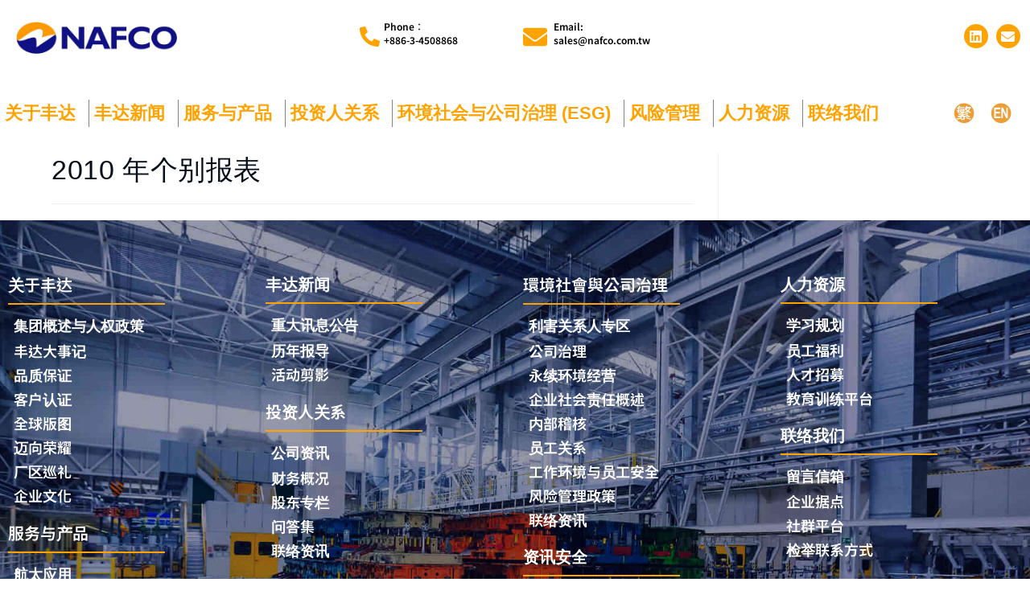

--- FILE ---
content_type: text/html; charset=UTF-8
request_url: https://www.nafco.com.tw/information/2010-%E4%B8%AA%E5%88%AB%E6%8A%A5%E8%A1%A8/
body_size: 26815
content:
<!DOCTYPE html>
<html class="html" dir="ltr" lang="zh-CN" prefix="og: https://ogp.me/ns#">
<head>
	<meta charset="UTF-8">
	<link rel="profile" href="https://gmpg.org/xfn/11">

	<title>2010 年个别报表 - 丰达科技股份有限公司</title>

		<!-- All in One SEO 4.8.2 - aioseo.com -->
	<meta name="robots" content="max-image-preview:large" />
	<link rel="canonical" href="https://www.nafco.com.tw/information/2010-%e4%b8%aa%e5%88%ab%e6%8a%a5%e8%a1%a8/" />
	<meta name="generator" content="All in One SEO (AIOSEO) 4.8.2" />
		<meta property="og:locale" content="zh_CN" />
		<meta property="og:site_name" content="丰达科技股份有限公司 - TAF认证" />
		<meta property="og:type" content="article" />
		<meta property="og:title" content="2010 年个别报表 - 丰达科技股份有限公司" />
		<meta property="og:url" content="https://www.nafco.com.tw/information/2010-%e4%b8%aa%e5%88%ab%e6%8a%a5%e8%a1%a8/" />
		<meta property="og:image" content="https://www.nafco.com.tw/wp-content/uploads/2021/09/NAFCO-removebg-preview.png" />
		<meta property="og:image:secure_url" content="https://www.nafco.com.tw/wp-content/uploads/2021/09/NAFCO-removebg-preview.png" />
		<meta property="article:published_time" content="2010-05-20T03:54:28+00:00" />
		<meta property="article:modified_time" content="2022-05-20T04:28:08+00:00" />
		<meta name="twitter:card" content="summary" />
		<meta name="twitter:title" content="2010 年个别报表 - 丰达科技股份有限公司" />
		<meta name="twitter:image" content="https://www.nafco.com.tw/wp-content/uploads/2021/09/NAFCO-removebg-preview.png" />
		<script type="application/ld+json" class="aioseo-schema">
			{"@context":"https:\/\/schema.org","@graph":[{"@type":"BreadcrumbList","@id":"https:\/\/www.nafco.com.tw\/information\/2010-%e4%b8%aa%e5%88%ab%e6%8a%a5%e8%a1%a8\/#breadcrumblist","itemListElement":[{"@type":"ListItem","@id":"https:\/\/www.nafco.com.tw\/#listItem","position":1,"name":"\u4e3b\u9801","item":"https:\/\/www.nafco.com.tw\/","nextItem":{"@type":"ListItem","@id":"https:\/\/www.nafco.com.tw\/information\/2010-%e4%b8%aa%e5%88%ab%e6%8a%a5%e8%a1%a8\/#listItem","name":"2010 \u5e74\u4e2a\u522b\u62a5\u8868"}},{"@type":"ListItem","@id":"https:\/\/www.nafco.com.tw\/information\/2010-%e4%b8%aa%e5%88%ab%e6%8a%a5%e8%a1%a8\/#listItem","position":2,"name":"2010 \u5e74\u4e2a\u522b\u62a5\u8868","previousItem":{"@type":"ListItem","@id":"https:\/\/www.nafco.com.tw\/#listItem","name":"\u4e3b\u9801"}}]},{"@type":"Organization","@id":"https:\/\/www.nafco.com.tw\/#organization","name":"\u8c50\u9054\u79d1\u6280\u80a1\u4efd\u6709\u9650\u516c\u53f8","description":"TAF\u8ba4\u8bc1","url":"https:\/\/www.nafco.com.tw\/","logo":{"@type":"ImageObject","url":"https:\/\/www.nafco.com.tw\/wp-content\/uploads\/2021\/09\/NAFCO-removebg-preview.png","@id":"https:\/\/www.nafco.com.tw\/information\/2010-%e4%b8%aa%e5%88%ab%e6%8a%a5%e8%a1%a8\/#organizationLogo","width":961,"height":260},"image":{"@id":"https:\/\/www.nafco.com.tw\/information\/2010-%e4%b8%aa%e5%88%ab%e6%8a%a5%e8%a1%a8\/#organizationLogo"},"sameAs":["https:\/\/www.linkedin.com\/company\/nafco-fasteners-and-machining-solution-provider\/?originalSubdomain=tw"]},{"@type":"WebPage","@id":"https:\/\/www.nafco.com.tw\/information\/2010-%e4%b8%aa%e5%88%ab%e6%8a%a5%e8%a1%a8\/#webpage","url":"https:\/\/www.nafco.com.tw\/information\/2010-%e4%b8%aa%e5%88%ab%e6%8a%a5%e8%a1%a8\/","name":"2010 \u5e74\u4e2a\u522b\u62a5\u8868 - \u4e30\u8fbe\u79d1\u6280\u80a1\u4efd\u6709\u9650\u516c\u53f8","inLanguage":"zh-CN","isPartOf":{"@id":"https:\/\/www.nafco.com.tw\/#website"},"breadcrumb":{"@id":"https:\/\/www.nafco.com.tw\/information\/2010-%e4%b8%aa%e5%88%ab%e6%8a%a5%e8%a1%a8\/#breadcrumblist"},"datePublished":"2010-05-20T11:54:28+08:00","dateModified":"2022-05-20T12:28:08+08:00"},{"@type":"WebSite","@id":"https:\/\/www.nafco.com.tw\/#website","url":"https:\/\/www.nafco.com.tw\/","name":"\u4e30\u8fbe\u79d1\u6280\u80a1\u4efd\u6709\u9650\u516c\u53f8","description":"TAF\u8ba4\u8bc1","inLanguage":"zh-CN","publisher":{"@id":"https:\/\/www.nafco.com.tw\/#organization"}}]}
		</script>
		<!-- All in One SEO -->


<!-- Google Tag Manager for WordPress by gtm4wp.com -->
<script data-cfasync="false" data-pagespeed-no-defer>
	var gtm4wp_datalayer_name = "dataLayer";
	var dataLayer = dataLayer || [];

	const gtm4wp_scrollerscript_debugmode         = false;
	const gtm4wp_scrollerscript_callbacktime      = 100;
	const gtm4wp_scrollerscript_readerlocation    = 150;
	const gtm4wp_scrollerscript_contentelementid  = "content";
	const gtm4wp_scrollerscript_scannertime       = 60;
</script>
<!-- End Google Tag Manager for WordPress by gtm4wp.com --><meta name="viewport" content="width=device-width, initial-scale=1"><link rel="alternate" href="https://www.nafco.com.tw/information/2010%e5%b9%b4%e5%80%8b%e5%88%a5%e5%a0%b1%e8%a1%a8/" hreflang="zh-TW" />
<link rel="alternate" href="https://www.nafco.com.tw/information/2010-%e4%b8%aa%e5%88%ab%e6%8a%a5%e8%a1%a8/" hreflang="zh-CN" />
<link rel="alternate" href="https://www.nafco.com.tw/information/2010-consolidated-financial-statements/" hreflang="en" />
<link rel='dns-prefetch' href='//static.addtoany.com' />
<link rel="alternate" type="application/rss+xml" title="丰达科技股份有限公司 &raquo; Feed" href="https://www.nafco.com.tw/zh-cn/feed/" />
<link rel="alternate" type="application/rss+xml" title="丰达科技股份有限公司 &raquo; 评论 Feed" href="https://www.nafco.com.tw/zh-cn/comments/feed/" />
<link rel="alternate" title="oEmbed (JSON)" type="application/json+oembed" href="https://www.nafco.com.tw/wp-json/oembed/1.0/embed?url=https%3A%2F%2Fwww.nafco.com.tw%2Finformation%2F2010-%25e4%25b8%25aa%25e5%2588%25ab%25e6%258a%25a5%25e8%25a1%25a8%2F" />
<link rel="alternate" title="oEmbed (XML)" type="text/xml+oembed" href="https://www.nafco.com.tw/wp-json/oembed/1.0/embed?url=https%3A%2F%2Fwww.nafco.com.tw%2Finformation%2F2010-%25e4%25b8%25aa%25e5%2588%25ab%25e6%258a%25a5%25e8%25a1%25a8%2F&#038;format=xml" />
		<!-- This site uses the Google Analytics by MonsterInsights plugin v9.10.0 - Using Analytics tracking - https://www.monsterinsights.com/ -->
							<script src="//www.googletagmanager.com/gtag/js?id=G-Z80F2CFF5R"  data-cfasync="false" data-wpfc-render="false" async></script>
			<script data-cfasync="false" data-wpfc-render="false">
				var mi_version = '9.10.0';
				var mi_track_user = true;
				var mi_no_track_reason = '';
								var MonsterInsightsDefaultLocations = {"page_location":"https:\/\/www.nafco.com.tw\/information\/2010-%E4%B8%AA%E5%88%AB%E6%8A%A5%E8%A1%A8\/"};
								if ( typeof MonsterInsightsPrivacyGuardFilter === 'function' ) {
					var MonsterInsightsLocations = (typeof MonsterInsightsExcludeQuery === 'object') ? MonsterInsightsPrivacyGuardFilter( MonsterInsightsExcludeQuery ) : MonsterInsightsPrivacyGuardFilter( MonsterInsightsDefaultLocations );
				} else {
					var MonsterInsightsLocations = (typeof MonsterInsightsExcludeQuery === 'object') ? MonsterInsightsExcludeQuery : MonsterInsightsDefaultLocations;
				}

								var disableStrs = [
										'ga-disable-G-Z80F2CFF5R',
									];

				/* Function to detect opted out users */
				function __gtagTrackerIsOptedOut() {
					for (var index = 0; index < disableStrs.length; index++) {
						if (document.cookie.indexOf(disableStrs[index] + '=true') > -1) {
							return true;
						}
					}

					return false;
				}

				/* Disable tracking if the opt-out cookie exists. */
				if (__gtagTrackerIsOptedOut()) {
					for (var index = 0; index < disableStrs.length; index++) {
						window[disableStrs[index]] = true;
					}
				}

				/* Opt-out function */
				function __gtagTrackerOptout() {
					for (var index = 0; index < disableStrs.length; index++) {
						document.cookie = disableStrs[index] + '=true; expires=Thu, 31 Dec 2099 23:59:59 UTC; path=/';
						window[disableStrs[index]] = true;
					}
				}

				if ('undefined' === typeof gaOptout) {
					function gaOptout() {
						__gtagTrackerOptout();
					}
				}
								window.dataLayer = window.dataLayer || [];

				window.MonsterInsightsDualTracker = {
					helpers: {},
					trackers: {},
				};
				if (mi_track_user) {
					function __gtagDataLayer() {
						dataLayer.push(arguments);
					}

					function __gtagTracker(type, name, parameters) {
						if (!parameters) {
							parameters = {};
						}

						if (parameters.send_to) {
							__gtagDataLayer.apply(null, arguments);
							return;
						}

						if (type === 'event') {
														parameters.send_to = monsterinsights_frontend.v4_id;
							var hookName = name;
							if (typeof parameters['event_category'] !== 'undefined') {
								hookName = parameters['event_category'] + ':' + name;
							}

							if (typeof MonsterInsightsDualTracker.trackers[hookName] !== 'undefined') {
								MonsterInsightsDualTracker.trackers[hookName](parameters);
							} else {
								__gtagDataLayer('event', name, parameters);
							}
							
						} else {
							__gtagDataLayer.apply(null, arguments);
						}
					}

					__gtagTracker('js', new Date());
					__gtagTracker('set', {
						'developer_id.dZGIzZG': true,
											});
					if ( MonsterInsightsLocations.page_location ) {
						__gtagTracker('set', MonsterInsightsLocations);
					}
										__gtagTracker('config', 'G-Z80F2CFF5R', {"forceSSL":"true","link_attribution":"true"} );
										window.gtag = __gtagTracker;										(function () {
						/* https://developers.google.com/analytics/devguides/collection/analyticsjs/ */
						/* ga and __gaTracker compatibility shim. */
						var noopfn = function () {
							return null;
						};
						var newtracker = function () {
							return new Tracker();
						};
						var Tracker = function () {
							return null;
						};
						var p = Tracker.prototype;
						p.get = noopfn;
						p.set = noopfn;
						p.send = function () {
							var args = Array.prototype.slice.call(arguments);
							args.unshift('send');
							__gaTracker.apply(null, args);
						};
						var __gaTracker = function () {
							var len = arguments.length;
							if (len === 0) {
								return;
							}
							var f = arguments[len - 1];
							if (typeof f !== 'object' || f === null || typeof f.hitCallback !== 'function') {
								if ('send' === arguments[0]) {
									var hitConverted, hitObject = false, action;
									if ('event' === arguments[1]) {
										if ('undefined' !== typeof arguments[3]) {
											hitObject = {
												'eventAction': arguments[3],
												'eventCategory': arguments[2],
												'eventLabel': arguments[4],
												'value': arguments[5] ? arguments[5] : 1,
											}
										}
									}
									if ('pageview' === arguments[1]) {
										if ('undefined' !== typeof arguments[2]) {
											hitObject = {
												'eventAction': 'page_view',
												'page_path': arguments[2],
											}
										}
									}
									if (typeof arguments[2] === 'object') {
										hitObject = arguments[2];
									}
									if (typeof arguments[5] === 'object') {
										Object.assign(hitObject, arguments[5]);
									}
									if ('undefined' !== typeof arguments[1].hitType) {
										hitObject = arguments[1];
										if ('pageview' === hitObject.hitType) {
											hitObject.eventAction = 'page_view';
										}
									}
									if (hitObject) {
										action = 'timing' === arguments[1].hitType ? 'timing_complete' : hitObject.eventAction;
										hitConverted = mapArgs(hitObject);
										__gtagTracker('event', action, hitConverted);
									}
								}
								return;
							}

							function mapArgs(args) {
								var arg, hit = {};
								var gaMap = {
									'eventCategory': 'event_category',
									'eventAction': 'event_action',
									'eventLabel': 'event_label',
									'eventValue': 'event_value',
									'nonInteraction': 'non_interaction',
									'timingCategory': 'event_category',
									'timingVar': 'name',
									'timingValue': 'value',
									'timingLabel': 'event_label',
									'page': 'page_path',
									'location': 'page_location',
									'title': 'page_title',
									'referrer' : 'page_referrer',
								};
								for (arg in args) {
																		if (!(!args.hasOwnProperty(arg) || !gaMap.hasOwnProperty(arg))) {
										hit[gaMap[arg]] = args[arg];
									} else {
										hit[arg] = args[arg];
									}
								}
								return hit;
							}

							try {
								f.hitCallback();
							} catch (ex) {
							}
						};
						__gaTracker.create = newtracker;
						__gaTracker.getByName = newtracker;
						__gaTracker.getAll = function () {
							return [];
						};
						__gaTracker.remove = noopfn;
						__gaTracker.loaded = true;
						window['__gaTracker'] = __gaTracker;
					})();
									} else {
										console.log("");
					(function () {
						function __gtagTracker() {
							return null;
						}

						window['__gtagTracker'] = __gtagTracker;
						window['gtag'] = __gtagTracker;
					})();
									}
			</script>
							<!-- / Google Analytics by MonsterInsights -->
		<style id='wp-img-auto-sizes-contain-inline-css'>
img:is([sizes=auto i],[sizes^="auto," i]){contain-intrinsic-size:3000px 1500px}
/*# sourceURL=wp-img-auto-sizes-contain-inline-css */
</style>
<style id='wp-emoji-styles-inline-css'>

	img.wp-smiley, img.emoji {
		display: inline !important;
		border: none !important;
		box-shadow: none !important;
		height: 1em !important;
		width: 1em !important;
		margin: 0 0.07em !important;
		vertical-align: -0.1em !important;
		background: none !important;
		padding: 0 !important;
	}
/*# sourceURL=wp-emoji-styles-inline-css */
</style>
<link rel='stylesheet' id='wp-block-library-css' href='https://www.nafco.com.tw/wp-includes/css/dist/block-library/style.min.css?ver=6.9' media='all' />
<style id='global-styles-inline-css'>
:root{--wp--preset--aspect-ratio--square: 1;--wp--preset--aspect-ratio--4-3: 4/3;--wp--preset--aspect-ratio--3-4: 3/4;--wp--preset--aspect-ratio--3-2: 3/2;--wp--preset--aspect-ratio--2-3: 2/3;--wp--preset--aspect-ratio--16-9: 16/9;--wp--preset--aspect-ratio--9-16: 9/16;--wp--preset--color--black: #000000;--wp--preset--color--cyan-bluish-gray: #abb8c3;--wp--preset--color--white: #ffffff;--wp--preset--color--pale-pink: #f78da7;--wp--preset--color--vivid-red: #cf2e2e;--wp--preset--color--luminous-vivid-orange: #ff6900;--wp--preset--color--luminous-vivid-amber: #fcb900;--wp--preset--color--light-green-cyan: #7bdcb5;--wp--preset--color--vivid-green-cyan: #00d084;--wp--preset--color--pale-cyan-blue: #8ed1fc;--wp--preset--color--vivid-cyan-blue: #0693e3;--wp--preset--color--vivid-purple: #9b51e0;--wp--preset--gradient--vivid-cyan-blue-to-vivid-purple: linear-gradient(135deg,rgb(6,147,227) 0%,rgb(155,81,224) 100%);--wp--preset--gradient--light-green-cyan-to-vivid-green-cyan: linear-gradient(135deg,rgb(122,220,180) 0%,rgb(0,208,130) 100%);--wp--preset--gradient--luminous-vivid-amber-to-luminous-vivid-orange: linear-gradient(135deg,rgb(252,185,0) 0%,rgb(255,105,0) 100%);--wp--preset--gradient--luminous-vivid-orange-to-vivid-red: linear-gradient(135deg,rgb(255,105,0) 0%,rgb(207,46,46) 100%);--wp--preset--gradient--very-light-gray-to-cyan-bluish-gray: linear-gradient(135deg,rgb(238,238,238) 0%,rgb(169,184,195) 100%);--wp--preset--gradient--cool-to-warm-spectrum: linear-gradient(135deg,rgb(74,234,220) 0%,rgb(151,120,209) 20%,rgb(207,42,186) 40%,rgb(238,44,130) 60%,rgb(251,105,98) 80%,rgb(254,248,76) 100%);--wp--preset--gradient--blush-light-purple: linear-gradient(135deg,rgb(255,206,236) 0%,rgb(152,150,240) 100%);--wp--preset--gradient--blush-bordeaux: linear-gradient(135deg,rgb(254,205,165) 0%,rgb(254,45,45) 50%,rgb(107,0,62) 100%);--wp--preset--gradient--luminous-dusk: linear-gradient(135deg,rgb(255,203,112) 0%,rgb(199,81,192) 50%,rgb(65,88,208) 100%);--wp--preset--gradient--pale-ocean: linear-gradient(135deg,rgb(255,245,203) 0%,rgb(182,227,212) 50%,rgb(51,167,181) 100%);--wp--preset--gradient--electric-grass: linear-gradient(135deg,rgb(202,248,128) 0%,rgb(113,206,126) 100%);--wp--preset--gradient--midnight: linear-gradient(135deg,rgb(2,3,129) 0%,rgb(40,116,252) 100%);--wp--preset--font-size--small: 13px;--wp--preset--font-size--medium: 20px;--wp--preset--font-size--large: 36px;--wp--preset--font-size--x-large: 42px;--wp--preset--spacing--20: 0.44rem;--wp--preset--spacing--30: 0.67rem;--wp--preset--spacing--40: 1rem;--wp--preset--spacing--50: 1.5rem;--wp--preset--spacing--60: 2.25rem;--wp--preset--spacing--70: 3.38rem;--wp--preset--spacing--80: 5.06rem;--wp--preset--shadow--natural: 6px 6px 9px rgba(0, 0, 0, 0.2);--wp--preset--shadow--deep: 12px 12px 50px rgba(0, 0, 0, 0.4);--wp--preset--shadow--sharp: 6px 6px 0px rgba(0, 0, 0, 0.2);--wp--preset--shadow--outlined: 6px 6px 0px -3px rgb(255, 255, 255), 6px 6px rgb(0, 0, 0);--wp--preset--shadow--crisp: 6px 6px 0px rgb(0, 0, 0);}:where(.is-layout-flex){gap: 0.5em;}:where(.is-layout-grid){gap: 0.5em;}body .is-layout-flex{display: flex;}.is-layout-flex{flex-wrap: wrap;align-items: center;}.is-layout-flex > :is(*, div){margin: 0;}body .is-layout-grid{display: grid;}.is-layout-grid > :is(*, div){margin: 0;}:where(.wp-block-columns.is-layout-flex){gap: 2em;}:where(.wp-block-columns.is-layout-grid){gap: 2em;}:where(.wp-block-post-template.is-layout-flex){gap: 1.25em;}:where(.wp-block-post-template.is-layout-grid){gap: 1.25em;}.has-black-color{color: var(--wp--preset--color--black) !important;}.has-cyan-bluish-gray-color{color: var(--wp--preset--color--cyan-bluish-gray) !important;}.has-white-color{color: var(--wp--preset--color--white) !important;}.has-pale-pink-color{color: var(--wp--preset--color--pale-pink) !important;}.has-vivid-red-color{color: var(--wp--preset--color--vivid-red) !important;}.has-luminous-vivid-orange-color{color: var(--wp--preset--color--luminous-vivid-orange) !important;}.has-luminous-vivid-amber-color{color: var(--wp--preset--color--luminous-vivid-amber) !important;}.has-light-green-cyan-color{color: var(--wp--preset--color--light-green-cyan) !important;}.has-vivid-green-cyan-color{color: var(--wp--preset--color--vivid-green-cyan) !important;}.has-pale-cyan-blue-color{color: var(--wp--preset--color--pale-cyan-blue) !important;}.has-vivid-cyan-blue-color{color: var(--wp--preset--color--vivid-cyan-blue) !important;}.has-vivid-purple-color{color: var(--wp--preset--color--vivid-purple) !important;}.has-black-background-color{background-color: var(--wp--preset--color--black) !important;}.has-cyan-bluish-gray-background-color{background-color: var(--wp--preset--color--cyan-bluish-gray) !important;}.has-white-background-color{background-color: var(--wp--preset--color--white) !important;}.has-pale-pink-background-color{background-color: var(--wp--preset--color--pale-pink) !important;}.has-vivid-red-background-color{background-color: var(--wp--preset--color--vivid-red) !important;}.has-luminous-vivid-orange-background-color{background-color: var(--wp--preset--color--luminous-vivid-orange) !important;}.has-luminous-vivid-amber-background-color{background-color: var(--wp--preset--color--luminous-vivid-amber) !important;}.has-light-green-cyan-background-color{background-color: var(--wp--preset--color--light-green-cyan) !important;}.has-vivid-green-cyan-background-color{background-color: var(--wp--preset--color--vivid-green-cyan) !important;}.has-pale-cyan-blue-background-color{background-color: var(--wp--preset--color--pale-cyan-blue) !important;}.has-vivid-cyan-blue-background-color{background-color: var(--wp--preset--color--vivid-cyan-blue) !important;}.has-vivid-purple-background-color{background-color: var(--wp--preset--color--vivid-purple) !important;}.has-black-border-color{border-color: var(--wp--preset--color--black) !important;}.has-cyan-bluish-gray-border-color{border-color: var(--wp--preset--color--cyan-bluish-gray) !important;}.has-white-border-color{border-color: var(--wp--preset--color--white) !important;}.has-pale-pink-border-color{border-color: var(--wp--preset--color--pale-pink) !important;}.has-vivid-red-border-color{border-color: var(--wp--preset--color--vivid-red) !important;}.has-luminous-vivid-orange-border-color{border-color: var(--wp--preset--color--luminous-vivid-orange) !important;}.has-luminous-vivid-amber-border-color{border-color: var(--wp--preset--color--luminous-vivid-amber) !important;}.has-light-green-cyan-border-color{border-color: var(--wp--preset--color--light-green-cyan) !important;}.has-vivid-green-cyan-border-color{border-color: var(--wp--preset--color--vivid-green-cyan) !important;}.has-pale-cyan-blue-border-color{border-color: var(--wp--preset--color--pale-cyan-blue) !important;}.has-vivid-cyan-blue-border-color{border-color: var(--wp--preset--color--vivid-cyan-blue) !important;}.has-vivid-purple-border-color{border-color: var(--wp--preset--color--vivid-purple) !important;}.has-vivid-cyan-blue-to-vivid-purple-gradient-background{background: var(--wp--preset--gradient--vivid-cyan-blue-to-vivid-purple) !important;}.has-light-green-cyan-to-vivid-green-cyan-gradient-background{background: var(--wp--preset--gradient--light-green-cyan-to-vivid-green-cyan) !important;}.has-luminous-vivid-amber-to-luminous-vivid-orange-gradient-background{background: var(--wp--preset--gradient--luminous-vivid-amber-to-luminous-vivid-orange) !important;}.has-luminous-vivid-orange-to-vivid-red-gradient-background{background: var(--wp--preset--gradient--luminous-vivid-orange-to-vivid-red) !important;}.has-very-light-gray-to-cyan-bluish-gray-gradient-background{background: var(--wp--preset--gradient--very-light-gray-to-cyan-bluish-gray) !important;}.has-cool-to-warm-spectrum-gradient-background{background: var(--wp--preset--gradient--cool-to-warm-spectrum) !important;}.has-blush-light-purple-gradient-background{background: var(--wp--preset--gradient--blush-light-purple) !important;}.has-blush-bordeaux-gradient-background{background: var(--wp--preset--gradient--blush-bordeaux) !important;}.has-luminous-dusk-gradient-background{background: var(--wp--preset--gradient--luminous-dusk) !important;}.has-pale-ocean-gradient-background{background: var(--wp--preset--gradient--pale-ocean) !important;}.has-electric-grass-gradient-background{background: var(--wp--preset--gradient--electric-grass) !important;}.has-midnight-gradient-background{background: var(--wp--preset--gradient--midnight) !important;}.has-small-font-size{font-size: var(--wp--preset--font-size--small) !important;}.has-medium-font-size{font-size: var(--wp--preset--font-size--medium) !important;}.has-large-font-size{font-size: var(--wp--preset--font-size--large) !important;}.has-x-large-font-size{font-size: var(--wp--preset--font-size--x-large) !important;}
/*# sourceURL=global-styles-inline-css */
</style>

<style id='classic-theme-styles-inline-css'>
/*! This file is auto-generated */
.wp-block-button__link{color:#fff;background-color:#32373c;border-radius:9999px;box-shadow:none;text-decoration:none;padding:calc(.667em + 2px) calc(1.333em + 2px);font-size:1.125em}.wp-block-file__button{background:#32373c;color:#fff;text-decoration:none}
/*# sourceURL=/wp-includes/css/classic-themes.min.css */
</style>
<link rel='stylesheet' id='font-awesome-css' href='https://www.nafco.com.tw/wp-content/themes/oceanwp/assets/fonts/fontawesome/css/all.min.css?ver=6.7.2' media='all' />
<link rel='stylesheet' id='simple-line-icons-css' href='https://www.nafco.com.tw/wp-content/themes/oceanwp/assets/css/third/simple-line-icons.min.css?ver=2.4.0' media='all' />
<link rel='stylesheet' id='oceanwp-style-css' href='https://www.nafco.com.tw/wp-content/themes/oceanwp/assets/css/style.min.css?ver=4.0.5' media='all' />
<link rel='stylesheet' id='elementor-frontend-css' href='https://www.nafco.com.tw/wp-content/plugins/elementor/assets/css/frontend.min.css?ver=3.29.0' media='all' />
<style id='elementor-frontend-inline-css'>
@-webkit-keyframes ha_fadeIn{0%{opacity:0}to{opacity:1}}@keyframes ha_fadeIn{0%{opacity:0}to{opacity:1}}@-webkit-keyframes ha_zoomIn{0%{opacity:0;-webkit-transform:scale3d(.3,.3,.3);transform:scale3d(.3,.3,.3)}50%{opacity:1}}@keyframes ha_zoomIn{0%{opacity:0;-webkit-transform:scale3d(.3,.3,.3);transform:scale3d(.3,.3,.3)}50%{opacity:1}}@-webkit-keyframes ha_rollIn{0%{opacity:0;-webkit-transform:translate3d(-100%,0,0) rotate3d(0,0,1,-120deg);transform:translate3d(-100%,0,0) rotate3d(0,0,1,-120deg)}to{opacity:1}}@keyframes ha_rollIn{0%{opacity:0;-webkit-transform:translate3d(-100%,0,0) rotate3d(0,0,1,-120deg);transform:translate3d(-100%,0,0) rotate3d(0,0,1,-120deg)}to{opacity:1}}@-webkit-keyframes ha_bounce{0%,20%,53%,to{-webkit-animation-timing-function:cubic-bezier(.215,.61,.355,1);animation-timing-function:cubic-bezier(.215,.61,.355,1)}40%,43%{-webkit-transform:translate3d(0,-30px,0) scaleY(1.1);transform:translate3d(0,-30px,0) scaleY(1.1);-webkit-animation-timing-function:cubic-bezier(.755,.05,.855,.06);animation-timing-function:cubic-bezier(.755,.05,.855,.06)}70%{-webkit-transform:translate3d(0,-15px,0) scaleY(1.05);transform:translate3d(0,-15px,0) scaleY(1.05);-webkit-animation-timing-function:cubic-bezier(.755,.05,.855,.06);animation-timing-function:cubic-bezier(.755,.05,.855,.06)}80%{-webkit-transition-timing-function:cubic-bezier(.215,.61,.355,1);transition-timing-function:cubic-bezier(.215,.61,.355,1);-webkit-transform:translate3d(0,0,0) scaleY(.95);transform:translate3d(0,0,0) scaleY(.95)}90%{-webkit-transform:translate3d(0,-4px,0) scaleY(1.02);transform:translate3d(0,-4px,0) scaleY(1.02)}}@keyframes ha_bounce{0%,20%,53%,to{-webkit-animation-timing-function:cubic-bezier(.215,.61,.355,1);animation-timing-function:cubic-bezier(.215,.61,.355,1)}40%,43%{-webkit-transform:translate3d(0,-30px,0) scaleY(1.1);transform:translate3d(0,-30px,0) scaleY(1.1);-webkit-animation-timing-function:cubic-bezier(.755,.05,.855,.06);animation-timing-function:cubic-bezier(.755,.05,.855,.06)}70%{-webkit-transform:translate3d(0,-15px,0) scaleY(1.05);transform:translate3d(0,-15px,0) scaleY(1.05);-webkit-animation-timing-function:cubic-bezier(.755,.05,.855,.06);animation-timing-function:cubic-bezier(.755,.05,.855,.06)}80%{-webkit-transition-timing-function:cubic-bezier(.215,.61,.355,1);transition-timing-function:cubic-bezier(.215,.61,.355,1);-webkit-transform:translate3d(0,0,0) scaleY(.95);transform:translate3d(0,0,0) scaleY(.95)}90%{-webkit-transform:translate3d(0,-4px,0) scaleY(1.02);transform:translate3d(0,-4px,0) scaleY(1.02)}}@-webkit-keyframes ha_bounceIn{0%,20%,40%,60%,80%,to{-webkit-animation-timing-function:cubic-bezier(.215,.61,.355,1);animation-timing-function:cubic-bezier(.215,.61,.355,1)}0%{opacity:0;-webkit-transform:scale3d(.3,.3,.3);transform:scale3d(.3,.3,.3)}20%{-webkit-transform:scale3d(1.1,1.1,1.1);transform:scale3d(1.1,1.1,1.1)}40%{-webkit-transform:scale3d(.9,.9,.9);transform:scale3d(.9,.9,.9)}60%{opacity:1;-webkit-transform:scale3d(1.03,1.03,1.03);transform:scale3d(1.03,1.03,1.03)}80%{-webkit-transform:scale3d(.97,.97,.97);transform:scale3d(.97,.97,.97)}to{opacity:1}}@keyframes ha_bounceIn{0%,20%,40%,60%,80%,to{-webkit-animation-timing-function:cubic-bezier(.215,.61,.355,1);animation-timing-function:cubic-bezier(.215,.61,.355,1)}0%{opacity:0;-webkit-transform:scale3d(.3,.3,.3);transform:scale3d(.3,.3,.3)}20%{-webkit-transform:scale3d(1.1,1.1,1.1);transform:scale3d(1.1,1.1,1.1)}40%{-webkit-transform:scale3d(.9,.9,.9);transform:scale3d(.9,.9,.9)}60%{opacity:1;-webkit-transform:scale3d(1.03,1.03,1.03);transform:scale3d(1.03,1.03,1.03)}80%{-webkit-transform:scale3d(.97,.97,.97);transform:scale3d(.97,.97,.97)}to{opacity:1}}@-webkit-keyframes ha_flipInX{0%{opacity:0;-webkit-transform:perspective(400px) rotate3d(1,0,0,90deg);transform:perspective(400px) rotate3d(1,0,0,90deg);-webkit-animation-timing-function:ease-in;animation-timing-function:ease-in}40%{-webkit-transform:perspective(400px) rotate3d(1,0,0,-20deg);transform:perspective(400px) rotate3d(1,0,0,-20deg);-webkit-animation-timing-function:ease-in;animation-timing-function:ease-in}60%{opacity:1;-webkit-transform:perspective(400px) rotate3d(1,0,0,10deg);transform:perspective(400px) rotate3d(1,0,0,10deg)}80%{-webkit-transform:perspective(400px) rotate3d(1,0,0,-5deg);transform:perspective(400px) rotate3d(1,0,0,-5deg)}}@keyframes ha_flipInX{0%{opacity:0;-webkit-transform:perspective(400px) rotate3d(1,0,0,90deg);transform:perspective(400px) rotate3d(1,0,0,90deg);-webkit-animation-timing-function:ease-in;animation-timing-function:ease-in}40%{-webkit-transform:perspective(400px) rotate3d(1,0,0,-20deg);transform:perspective(400px) rotate3d(1,0,0,-20deg);-webkit-animation-timing-function:ease-in;animation-timing-function:ease-in}60%{opacity:1;-webkit-transform:perspective(400px) rotate3d(1,0,0,10deg);transform:perspective(400px) rotate3d(1,0,0,10deg)}80%{-webkit-transform:perspective(400px) rotate3d(1,0,0,-5deg);transform:perspective(400px) rotate3d(1,0,0,-5deg)}}@-webkit-keyframes ha_flipInY{0%{opacity:0;-webkit-transform:perspective(400px) rotate3d(0,1,0,90deg);transform:perspective(400px) rotate3d(0,1,0,90deg);-webkit-animation-timing-function:ease-in;animation-timing-function:ease-in}40%{-webkit-transform:perspective(400px) rotate3d(0,1,0,-20deg);transform:perspective(400px) rotate3d(0,1,0,-20deg);-webkit-animation-timing-function:ease-in;animation-timing-function:ease-in}60%{opacity:1;-webkit-transform:perspective(400px) rotate3d(0,1,0,10deg);transform:perspective(400px) rotate3d(0,1,0,10deg)}80%{-webkit-transform:perspective(400px) rotate3d(0,1,0,-5deg);transform:perspective(400px) rotate3d(0,1,0,-5deg)}}@keyframes ha_flipInY{0%{opacity:0;-webkit-transform:perspective(400px) rotate3d(0,1,0,90deg);transform:perspective(400px) rotate3d(0,1,0,90deg);-webkit-animation-timing-function:ease-in;animation-timing-function:ease-in}40%{-webkit-transform:perspective(400px) rotate3d(0,1,0,-20deg);transform:perspective(400px) rotate3d(0,1,0,-20deg);-webkit-animation-timing-function:ease-in;animation-timing-function:ease-in}60%{opacity:1;-webkit-transform:perspective(400px) rotate3d(0,1,0,10deg);transform:perspective(400px) rotate3d(0,1,0,10deg)}80%{-webkit-transform:perspective(400px) rotate3d(0,1,0,-5deg);transform:perspective(400px) rotate3d(0,1,0,-5deg)}}@-webkit-keyframes ha_swing{20%{-webkit-transform:rotate3d(0,0,1,15deg);transform:rotate3d(0,0,1,15deg)}40%{-webkit-transform:rotate3d(0,0,1,-10deg);transform:rotate3d(0,0,1,-10deg)}60%{-webkit-transform:rotate3d(0,0,1,5deg);transform:rotate3d(0,0,1,5deg)}80%{-webkit-transform:rotate3d(0,0,1,-5deg);transform:rotate3d(0,0,1,-5deg)}}@keyframes ha_swing{20%{-webkit-transform:rotate3d(0,0,1,15deg);transform:rotate3d(0,0,1,15deg)}40%{-webkit-transform:rotate3d(0,0,1,-10deg);transform:rotate3d(0,0,1,-10deg)}60%{-webkit-transform:rotate3d(0,0,1,5deg);transform:rotate3d(0,0,1,5deg)}80%{-webkit-transform:rotate3d(0,0,1,-5deg);transform:rotate3d(0,0,1,-5deg)}}@-webkit-keyframes ha_slideInDown{0%{visibility:visible;-webkit-transform:translate3d(0,-100%,0);transform:translate3d(0,-100%,0)}}@keyframes ha_slideInDown{0%{visibility:visible;-webkit-transform:translate3d(0,-100%,0);transform:translate3d(0,-100%,0)}}@-webkit-keyframes ha_slideInUp{0%{visibility:visible;-webkit-transform:translate3d(0,100%,0);transform:translate3d(0,100%,0)}}@keyframes ha_slideInUp{0%{visibility:visible;-webkit-transform:translate3d(0,100%,0);transform:translate3d(0,100%,0)}}@-webkit-keyframes ha_slideInLeft{0%{visibility:visible;-webkit-transform:translate3d(-100%,0,0);transform:translate3d(-100%,0,0)}}@keyframes ha_slideInLeft{0%{visibility:visible;-webkit-transform:translate3d(-100%,0,0);transform:translate3d(-100%,0,0)}}@-webkit-keyframes ha_slideInRight{0%{visibility:visible;-webkit-transform:translate3d(100%,0,0);transform:translate3d(100%,0,0)}}@keyframes ha_slideInRight{0%{visibility:visible;-webkit-transform:translate3d(100%,0,0);transform:translate3d(100%,0,0)}}.ha_fadeIn{-webkit-animation-name:ha_fadeIn;animation-name:ha_fadeIn}.ha_zoomIn{-webkit-animation-name:ha_zoomIn;animation-name:ha_zoomIn}.ha_rollIn{-webkit-animation-name:ha_rollIn;animation-name:ha_rollIn}.ha_bounce{-webkit-transform-origin:center bottom;-ms-transform-origin:center bottom;transform-origin:center bottom;-webkit-animation-name:ha_bounce;animation-name:ha_bounce}.ha_bounceIn{-webkit-animation-name:ha_bounceIn;animation-name:ha_bounceIn;-webkit-animation-duration:.75s;-webkit-animation-duration:calc(var(--animate-duration)*.75);animation-duration:.75s;animation-duration:calc(var(--animate-duration)*.75)}.ha_flipInX,.ha_flipInY{-webkit-animation-name:ha_flipInX;animation-name:ha_flipInX;-webkit-backface-visibility:visible!important;backface-visibility:visible!important}.ha_flipInY{-webkit-animation-name:ha_flipInY;animation-name:ha_flipInY}.ha_swing{-webkit-transform-origin:top center;-ms-transform-origin:top center;transform-origin:top center;-webkit-animation-name:ha_swing;animation-name:ha_swing}.ha_slideInDown{-webkit-animation-name:ha_slideInDown;animation-name:ha_slideInDown}.ha_slideInUp{-webkit-animation-name:ha_slideInUp;animation-name:ha_slideInUp}.ha_slideInLeft{-webkit-animation-name:ha_slideInLeft;animation-name:ha_slideInLeft}.ha_slideInRight{-webkit-animation-name:ha_slideInRight;animation-name:ha_slideInRight}.ha-css-transform-yes{-webkit-transition-duration:var(--ha-tfx-transition-duration, .2s);transition-duration:var(--ha-tfx-transition-duration, .2s);-webkit-transition-property:-webkit-transform;transition-property:transform;transition-property:transform,-webkit-transform;-webkit-transform:translate(var(--ha-tfx-translate-x, 0),var(--ha-tfx-translate-y, 0)) scale(var(--ha-tfx-scale-x, 1),var(--ha-tfx-scale-y, 1)) skew(var(--ha-tfx-skew-x, 0),var(--ha-tfx-skew-y, 0)) rotateX(var(--ha-tfx-rotate-x, 0)) rotateY(var(--ha-tfx-rotate-y, 0)) rotateZ(var(--ha-tfx-rotate-z, 0));transform:translate(var(--ha-tfx-translate-x, 0),var(--ha-tfx-translate-y, 0)) scale(var(--ha-tfx-scale-x, 1),var(--ha-tfx-scale-y, 1)) skew(var(--ha-tfx-skew-x, 0),var(--ha-tfx-skew-y, 0)) rotateX(var(--ha-tfx-rotate-x, 0)) rotateY(var(--ha-tfx-rotate-y, 0)) rotateZ(var(--ha-tfx-rotate-z, 0))}.ha-css-transform-yes:hover{-webkit-transform:translate(var(--ha-tfx-translate-x-hover, var(--ha-tfx-translate-x, 0)),var(--ha-tfx-translate-y-hover, var(--ha-tfx-translate-y, 0))) scale(var(--ha-tfx-scale-x-hover, var(--ha-tfx-scale-x, 1)),var(--ha-tfx-scale-y-hover, var(--ha-tfx-scale-y, 1))) skew(var(--ha-tfx-skew-x-hover, var(--ha-tfx-skew-x, 0)),var(--ha-tfx-skew-y-hover, var(--ha-tfx-skew-y, 0))) rotateX(var(--ha-tfx-rotate-x-hover, var(--ha-tfx-rotate-x, 0))) rotateY(var(--ha-tfx-rotate-y-hover, var(--ha-tfx-rotate-y, 0))) rotateZ(var(--ha-tfx-rotate-z-hover, var(--ha-tfx-rotate-z, 0)));transform:translate(var(--ha-tfx-translate-x-hover, var(--ha-tfx-translate-x, 0)),var(--ha-tfx-translate-y-hover, var(--ha-tfx-translate-y, 0))) scale(var(--ha-tfx-scale-x-hover, var(--ha-tfx-scale-x, 1)),var(--ha-tfx-scale-y-hover, var(--ha-tfx-scale-y, 1))) skew(var(--ha-tfx-skew-x-hover, var(--ha-tfx-skew-x, 0)),var(--ha-tfx-skew-y-hover, var(--ha-tfx-skew-y, 0))) rotateX(var(--ha-tfx-rotate-x-hover, var(--ha-tfx-rotate-x, 0))) rotateY(var(--ha-tfx-rotate-y-hover, var(--ha-tfx-rotate-y, 0))) rotateZ(var(--ha-tfx-rotate-z-hover, var(--ha-tfx-rotate-z, 0)))}.happy-addon>.elementor-widget-container{word-wrap:break-word;overflow-wrap:break-word}.happy-addon>.elementor-widget-container,.happy-addon>.elementor-widget-container *{-webkit-box-sizing:border-box;box-sizing:border-box}.happy-addon:not(:has(.elementor-widget-container)),.happy-addon:not(:has(.elementor-widget-container)) *{-webkit-box-sizing:border-box;box-sizing:border-box;word-wrap:break-word;overflow-wrap:break-word}.happy-addon p:empty{display:none}.happy-addon .elementor-inline-editing{min-height:auto!important}.happy-addon-pro img{max-width:100%;height:auto;-o-object-fit:cover;object-fit:cover}.ha-screen-reader-text{position:absolute;overflow:hidden;clip:rect(1px,1px,1px,1px);margin:-1px;padding:0;width:1px;height:1px;border:0;word-wrap:normal!important;-webkit-clip-path:inset(50%);clip-path:inset(50%)}.ha-has-bg-overlay>.elementor-widget-container{position:relative;z-index:1}.ha-has-bg-overlay>.elementor-widget-container:before{position:absolute;top:0;left:0;z-index:-1;width:100%;height:100%;content:""}.ha-has-bg-overlay:not(:has(.elementor-widget-container)){position:relative;z-index:1}.ha-has-bg-overlay:not(:has(.elementor-widget-container)):before{position:absolute;top:0;left:0;z-index:-1;width:100%;height:100%;content:""}.ha-popup--is-enabled .ha-js-popup,.ha-popup--is-enabled .ha-js-popup img{cursor:-webkit-zoom-in!important;cursor:zoom-in!important}.mfp-wrap .mfp-arrow,.mfp-wrap .mfp-close{background-color:transparent}.mfp-wrap .mfp-arrow:focus,.mfp-wrap .mfp-close:focus{outline-width:thin}.ha-advanced-tooltip-enable{position:relative;cursor:pointer;--ha-tooltip-arrow-color:black;--ha-tooltip-arrow-distance:0}.ha-advanced-tooltip-enable .ha-advanced-tooltip-content{position:absolute;z-index:999;display:none;padding:5px 0;width:120px;height:auto;border-radius:6px;background-color:#000;color:#fff;text-align:center;opacity:0}.ha-advanced-tooltip-enable .ha-advanced-tooltip-content::after{position:absolute;border-width:5px;border-style:solid;content:""}.ha-advanced-tooltip-enable .ha-advanced-tooltip-content.no-arrow::after{visibility:hidden}.ha-advanced-tooltip-enable .ha-advanced-tooltip-content.show{display:inline-block;opacity:1}.ha-advanced-tooltip-enable.ha-advanced-tooltip-top .ha-advanced-tooltip-content,body[data-elementor-device-mode=tablet] .ha-advanced-tooltip-enable.ha-advanced-tooltip-tablet-top .ha-advanced-tooltip-content{top:unset;right:0;bottom:calc(101% + var(--ha-tooltip-arrow-distance));left:0;margin:0 auto}.ha-advanced-tooltip-enable.ha-advanced-tooltip-top .ha-advanced-tooltip-content::after,body[data-elementor-device-mode=tablet] .ha-advanced-tooltip-enable.ha-advanced-tooltip-tablet-top .ha-advanced-tooltip-content::after{top:100%;right:unset;bottom:unset;left:50%;border-color:var(--ha-tooltip-arrow-color) transparent transparent transparent;-webkit-transform:translateX(-50%);-ms-transform:translateX(-50%);transform:translateX(-50%)}.ha-advanced-tooltip-enable.ha-advanced-tooltip-bottom .ha-advanced-tooltip-content,body[data-elementor-device-mode=tablet] .ha-advanced-tooltip-enable.ha-advanced-tooltip-tablet-bottom .ha-advanced-tooltip-content{top:calc(101% + var(--ha-tooltip-arrow-distance));right:0;bottom:unset;left:0;margin:0 auto}.ha-advanced-tooltip-enable.ha-advanced-tooltip-bottom .ha-advanced-tooltip-content::after,body[data-elementor-device-mode=tablet] .ha-advanced-tooltip-enable.ha-advanced-tooltip-tablet-bottom .ha-advanced-tooltip-content::after{top:unset;right:unset;bottom:100%;left:50%;border-color:transparent transparent var(--ha-tooltip-arrow-color) transparent;-webkit-transform:translateX(-50%);-ms-transform:translateX(-50%);transform:translateX(-50%)}.ha-advanced-tooltip-enable.ha-advanced-tooltip-left .ha-advanced-tooltip-content,body[data-elementor-device-mode=tablet] .ha-advanced-tooltip-enable.ha-advanced-tooltip-tablet-left .ha-advanced-tooltip-content{top:50%;right:calc(101% + var(--ha-tooltip-arrow-distance));bottom:unset;left:unset;-webkit-transform:translateY(-50%);-ms-transform:translateY(-50%);transform:translateY(-50%)}.ha-advanced-tooltip-enable.ha-advanced-tooltip-left .ha-advanced-tooltip-content::after,body[data-elementor-device-mode=tablet] .ha-advanced-tooltip-enable.ha-advanced-tooltip-tablet-left .ha-advanced-tooltip-content::after{top:50%;right:unset;bottom:unset;left:100%;border-color:transparent transparent transparent var(--ha-tooltip-arrow-color);-webkit-transform:translateY(-50%);-ms-transform:translateY(-50%);transform:translateY(-50%)}.ha-advanced-tooltip-enable.ha-advanced-tooltip-right .ha-advanced-tooltip-content,body[data-elementor-device-mode=tablet] .ha-advanced-tooltip-enable.ha-advanced-tooltip-tablet-right .ha-advanced-tooltip-content{top:50%;right:unset;bottom:unset;left:calc(101% + var(--ha-tooltip-arrow-distance));-webkit-transform:translateY(-50%);-ms-transform:translateY(-50%);transform:translateY(-50%)}.ha-advanced-tooltip-enable.ha-advanced-tooltip-right .ha-advanced-tooltip-content::after,body[data-elementor-device-mode=tablet] .ha-advanced-tooltip-enable.ha-advanced-tooltip-tablet-right .ha-advanced-tooltip-content::after{top:50%;right:100%;bottom:unset;left:unset;border-color:transparent var(--ha-tooltip-arrow-color) transparent transparent;-webkit-transform:translateY(-50%);-ms-transform:translateY(-50%);transform:translateY(-50%)}body[data-elementor-device-mode=mobile] .ha-advanced-tooltip-enable.ha-advanced-tooltip-mobile-top .ha-advanced-tooltip-content{top:unset;right:0;bottom:calc(101% + var(--ha-tooltip-arrow-distance));left:0;margin:0 auto}body[data-elementor-device-mode=mobile] .ha-advanced-tooltip-enable.ha-advanced-tooltip-mobile-top .ha-advanced-tooltip-content::after{top:100%;right:unset;bottom:unset;left:50%;border-color:var(--ha-tooltip-arrow-color) transparent transparent transparent;-webkit-transform:translateX(-50%);-ms-transform:translateX(-50%);transform:translateX(-50%)}body[data-elementor-device-mode=mobile] .ha-advanced-tooltip-enable.ha-advanced-tooltip-mobile-bottom .ha-advanced-tooltip-content{top:calc(101% + var(--ha-tooltip-arrow-distance));right:0;bottom:unset;left:0;margin:0 auto}body[data-elementor-device-mode=mobile] .ha-advanced-tooltip-enable.ha-advanced-tooltip-mobile-bottom .ha-advanced-tooltip-content::after{top:unset;right:unset;bottom:100%;left:50%;border-color:transparent transparent var(--ha-tooltip-arrow-color) transparent;-webkit-transform:translateX(-50%);-ms-transform:translateX(-50%);transform:translateX(-50%)}body[data-elementor-device-mode=mobile] .ha-advanced-tooltip-enable.ha-advanced-tooltip-mobile-left .ha-advanced-tooltip-content{top:50%;right:calc(101% + var(--ha-tooltip-arrow-distance));bottom:unset;left:unset;-webkit-transform:translateY(-50%);-ms-transform:translateY(-50%);transform:translateY(-50%)}body[data-elementor-device-mode=mobile] .ha-advanced-tooltip-enable.ha-advanced-tooltip-mobile-left .ha-advanced-tooltip-content::after{top:50%;right:unset;bottom:unset;left:100%;border-color:transparent transparent transparent var(--ha-tooltip-arrow-color);-webkit-transform:translateY(-50%);-ms-transform:translateY(-50%);transform:translateY(-50%)}body[data-elementor-device-mode=mobile] .ha-advanced-tooltip-enable.ha-advanced-tooltip-mobile-right .ha-advanced-tooltip-content{top:50%;right:unset;bottom:unset;left:calc(101% + var(--ha-tooltip-arrow-distance));-webkit-transform:translateY(-50%);-ms-transform:translateY(-50%);transform:translateY(-50%)}body[data-elementor-device-mode=mobile] .ha-advanced-tooltip-enable.ha-advanced-tooltip-mobile-right .ha-advanced-tooltip-content::after{top:50%;right:100%;bottom:unset;left:unset;border-color:transparent var(--ha-tooltip-arrow-color) transparent transparent;-webkit-transform:translateY(-50%);-ms-transform:translateY(-50%);transform:translateY(-50%)}body.elementor-editor-active .happy-addon.ha-gravityforms .gform_wrapper{display:block!important}.ha-scroll-to-top-wrap.ha-scroll-to-top-hide{display:none}.ha-scroll-to-top-wrap.edit-mode,.ha-scroll-to-top-wrap.single-page-off{display:none!important}.ha-scroll-to-top-button{position:fixed;right:15px;bottom:15px;z-index:9999;display:-webkit-box;display:-webkit-flex;display:-ms-flexbox;display:flex;-webkit-box-align:center;-webkit-align-items:center;align-items:center;-ms-flex-align:center;-webkit-box-pack:center;-ms-flex-pack:center;-webkit-justify-content:center;justify-content:center;width:50px;height:50px;border-radius:50px;background-color:#5636d1;color:#fff;text-align:center;opacity:1;cursor:pointer;-webkit-transition:all .3s;transition:all .3s}.ha-scroll-to-top-button i{color:#fff;font-size:16px}.ha-scroll-to-top-button:hover{background-color:#e2498a}
/*# sourceURL=elementor-frontend-inline-css */
</style>
<link rel='stylesheet' id='widget-image-css' href='https://www.nafco.com.tw/wp-content/plugins/elementor/assets/css/widget-image.min.css?ver=3.29.0' media='all' />
<link rel='stylesheet' id='widget-icon-box-css' href='https://www.nafco.com.tw/wp-content/plugins/elementor/assets/css/widget-icon-box.min.css?ver=3.29.0' media='all' />
<link rel='stylesheet' id='widget-social-icons-css' href='https://www.nafco.com.tw/wp-content/plugins/elementor/assets/css/widget-social-icons.min.css?ver=3.29.0' media='all' />
<link rel='stylesheet' id='e-apple-webkit-css' href='https://www.nafco.com.tw/wp-content/plugins/elementor/assets/css/conditionals/apple-webkit.min.css?ver=3.29.0' media='all' />
<link rel='stylesheet' id='widget-nav-menu-css' href='https://www.nafco.com.tw/wp-content/plugins/elementor-pro/assets/css/widget-nav-menu.min.css?ver=3.29.0' media='all' />
<link rel='stylesheet' id='widget-pp-icon-list-css' href='https://www.nafco.com.tw/wp-content/plugins/powerpack-elements/assets/css/min/widget-icon-list.min.css?ver=2.11.11' media='all' />
<link rel='stylesheet' id='e-sticky-css' href='https://www.nafco.com.tw/wp-content/plugins/elementor-pro/assets/css/modules/sticky.min.css?ver=3.29.0' media='all' />
<link rel='stylesheet' id='e-motion-fx-css' href='https://www.nafco.com.tw/wp-content/plugins/elementor-pro/assets/css/modules/motion-fx.min.css?ver=3.29.0' media='all' />
<link rel='stylesheet' id='widget-pp-advanced-menu-css' href='https://www.nafco.com.tw/wp-content/plugins/powerpack-elements/assets/css/min/widget-advanced-menu.min.css?ver=2.11.11' media='all' />
<link rel='stylesheet' id='widget-heading-css' href='https://www.nafco.com.tw/wp-content/plugins/elementor/assets/css/widget-heading.min.css?ver=3.29.0' media='all' />
<link rel='stylesheet' id='widget-divider-css' href='https://www.nafco.com.tw/wp-content/plugins/elementor/assets/css/widget-divider.min.css?ver=3.29.0' media='all' />
<link rel='stylesheet' id='widget-spacer-css' href='https://www.nafco.com.tw/wp-content/plugins/elementor/assets/css/widget-spacer.min.css?ver=3.29.0' media='all' />
<link rel='stylesheet' id='widget-icon-list-css' href='https://www.nafco.com.tw/wp-content/plugins/elementor/assets/css/widget-icon-list.min.css?ver=3.29.0' media='all' />
<link rel='stylesheet' id='elementor-post-5-css' href='https://www.nafco.com.tw/wp-content/uploads/elementor/css/post-5.css?ver=1747822205' media='all' />
<link rel='stylesheet' id='font-awesome-5-all-css' href='https://www.nafco.com.tw/wp-content/plugins/elementor/assets/lib/font-awesome/css/all.min.css?ver=3.29.0' media='all' />
<link rel='stylesheet' id='font-awesome-4-shim-css' href='https://www.nafco.com.tw/wp-content/plugins/elementor/assets/lib/font-awesome/css/v4-shims.min.css?ver=3.29.0' media='all' />
<link rel='stylesheet' id='elementor-post-3006-css' href='https://www.nafco.com.tw/wp-content/uploads/elementor/css/post-3006.css?ver=1747822335' media='all' />
<link rel='stylesheet' id='happy-icons-css' href='https://www.nafco.com.tw/wp-content/plugins/happy-elementor-addons/assets/fonts/style.min.css?ver=3.16.5' media='all' />
<link rel='stylesheet' id='elementor-post-3017-css' href='https://www.nafco.com.tw/wp-content/uploads/elementor/css/post-3017.css?ver=1747822335' media='all' />
<style id='akismet-widget-style-inline-css'>

			.a-stats {
				--akismet-color-mid-green: #357b49;
				--akismet-color-white: #fff;
				--akismet-color-light-grey: #f6f7f7;

				max-width: 350px;
				width: auto;
			}

			.a-stats * {
				all: unset;
				box-sizing: border-box;
			}

			.a-stats strong {
				font-weight: 600;
			}

			.a-stats a.a-stats__link,
			.a-stats a.a-stats__link:visited,
			.a-stats a.a-stats__link:active {
				background: var(--akismet-color-mid-green);
				border: none;
				box-shadow: none;
				border-radius: 8px;
				color: var(--akismet-color-white);
				cursor: pointer;
				display: block;
				font-family: -apple-system, BlinkMacSystemFont, 'Segoe UI', 'Roboto', 'Oxygen-Sans', 'Ubuntu', 'Cantarell', 'Helvetica Neue', sans-serif;
				font-weight: 500;
				padding: 12px;
				text-align: center;
				text-decoration: none;
				transition: all 0.2s ease;
			}

			/* Extra specificity to deal with TwentyTwentyOne focus style */
			.widget .a-stats a.a-stats__link:focus {
				background: var(--akismet-color-mid-green);
				color: var(--akismet-color-white);
				text-decoration: none;
			}

			.a-stats a.a-stats__link:hover {
				filter: brightness(110%);
				box-shadow: 0 4px 12px rgba(0, 0, 0, 0.06), 0 0 2px rgba(0, 0, 0, 0.16);
			}

			.a-stats .count {
				color: var(--akismet-color-white);
				display: block;
				font-size: 1.5em;
				line-height: 1.4;
				padding: 0 13px;
				white-space: nowrap;
			}
		
/*# sourceURL=akismet-widget-style-inline-css */
</style>
<link rel='stylesheet' id='tablepress-default-css' href='https://www.nafco.com.tw/wp-content/tablepress-combined.min.css?ver=6' media='all' />
<link rel='stylesheet' id='addtoany-css' href='https://www.nafco.com.tw/wp-content/plugins/add-to-any/addtoany.min.css?ver=1.16' media='all' />
<link rel='stylesheet' id='ecs-styles-css' href='https://www.nafco.com.tw/wp-content/plugins/ele-custom-skin/assets/css/ecs-style.css?ver=3.1.9' media='all' />
<link rel='stylesheet' id='elementor-post-1420-css' href='https://www.nafco.com.tw/wp-content/uploads/elementor/css/post-1420.css?ver=1668410683' media='all' />
<link rel='stylesheet' id='elementor-post-1947-css' href='https://www.nafco.com.tw/wp-content/uploads/elementor/css/post-1947.css?ver=1661662576' media='all' />
<link rel='stylesheet' id='elementor-post-2183-css' href='https://www.nafco.com.tw/wp-content/uploads/elementor/css/post-2183.css?ver=1662657165' media='all' />
<link rel='stylesheet' id='elementor-post-2205-css' href='https://www.nafco.com.tw/wp-content/uploads/elementor/css/post-2205.css?ver=1647923320' media='all' />
<link rel='stylesheet' id='elementor-post-2338-css' href='https://www.nafco.com.tw/wp-content/uploads/elementor/css/post-2338.css?ver=1647949653' media='all' />
<link rel='stylesheet' id='elementor-post-2358-css' href='https://www.nafco.com.tw/wp-content/uploads/elementor/css/post-2358.css?ver=1647950913' media='all' />
<link rel='stylesheet' id='elementor-post-3704-css' href='https://www.nafco.com.tw/wp-content/uploads/elementor/css/post-3704.css?ver=1653049271' media='all' />
<link rel='stylesheet' id='elementor-post-7070-css' href='https://www.nafco.com.tw/wp-content/uploads/elementor/css/post-7070.css?ver=1668411345' media='all' />
<link rel='stylesheet' id='elementor-gf-local-notosanstc-css' href='https://www.nafco.com.tw/wp-content/uploads/elementor/google-fonts/css/notosanstc.css?ver=1740401797' media='all' />
<!--n2css--><!--n2js--><script src="https://www.nafco.com.tw/wp-content/plugins/google-analytics-for-wordpress/assets/js/frontend-gtag.min.js?ver=9.10.0" id="monsterinsights-frontend-script-js" async data-wp-strategy="async"></script>
<script data-cfasync="false" data-wpfc-render="false" id='monsterinsights-frontend-script-js-extra'>var monsterinsights_frontend = {"js_events_tracking":"true","download_extensions":"doc,pdf,ppt,zip,xls,docx,pptx,xlsx","inbound_paths":"[{\"path\":\"\\\/go\\\/\",\"label\":\"affiliate\"},{\"path\":\"\\\/recommend\\\/\",\"label\":\"affiliate\"}]","home_url":"https:\/\/www.nafco.com.tw","hash_tracking":"false","v4_id":"G-Z80F2CFF5R"};</script>
<script id="addtoany-core-js-before">
window.a2a_config=window.a2a_config||{};a2a_config.callbacks=[];a2a_config.overlays=[];a2a_config.templates={};a2a_localize = {
	Share: "分享",
	Save: "收藏",
	Subscribe: "订阅",
	Email: "电子邮件",
	Bookmark: "书签",
	ShowAll: "显示全部服务",
	ShowLess: "显示部分服务",
	FindServices: "查找服务",
	FindAnyServiceToAddTo: "动态查找任何用以添加的服务",
	PoweredBy: "Powered by",
	ShareViaEmail: "通过电子邮件分享",
	SubscribeViaEmail: "通过电子邮件订阅",
	BookmarkInYourBrowser: "添加为浏览器书签",
	BookmarkInstructions: "按Ctrl+D或\u2318+D可将此页面加入书签。",
	AddToYourFavorites: "添加至收藏夹",
	SendFromWebOrProgram: "通过任何电邮地址或电邮程序发送",
	EmailProgram: "电子邮件程序",
	More: "更多&#8230;",
	ThanksForSharing: "感谢分享！",
	ThanksForFollowing: "感谢您的关注！"
};


//# sourceURL=addtoany-core-js-before
</script>
<script defer src="https://static.addtoany.com/menu/page.js" id="addtoany-core-js"></script>
<script id="jquery-core-js-extra">
var pp = {"ajax_url":"https://www.nafco.com.tw/wp-admin/admin-ajax.php"};
//# sourceURL=jquery-core-js-extra
</script>
<script src="https://www.nafco.com.tw/wp-includes/js/jquery/jquery.min.js?ver=3.7.1" id="jquery-core-js"></script>
<script src="https://www.nafco.com.tw/wp-includes/js/jquery/jquery-migrate.min.js?ver=3.4.1" id="jquery-migrate-js"></script>
<script defer src="https://www.nafco.com.tw/wp-content/plugins/add-to-any/addtoany.min.js?ver=1.1" id="addtoany-jquery-js"></script>
<script src="https://www.nafco.com.tw/wp-content/plugins/duracelltomi-google-tag-manager/dist/js/analytics-talk-content-tracking.js?ver=1.21.1" id="gtm4wp-scroll-tracking-js"></script>
<script src="https://www.nafco.com.tw/wp-content/plugins/elementor/assets/lib/font-awesome/js/v4-shims.min.js?ver=3.29.0" id="font-awesome-4-shim-js"></script>
<script id="ecs_ajax_load-js-extra">
var ecs_ajax_params = {"ajaxurl":"https://www.nafco.com.tw/wp-admin/admin-ajax.php","posts":"{\"page\":0,\"information\":\"2010-%E4%B8%AA%E5%88%AB%E6%8A%A5%E8%A1%A8\",\"post_type\":\"information\",\"name\":\"2010-%e4%b8%aa%e5%88%ab%e6%8a%a5%e8%a1%a8\",\"error\":\"\",\"m\":\"\",\"p\":0,\"post_parent\":\"\",\"subpost\":\"\",\"subpost_id\":\"\",\"attachment\":\"\",\"attachment_id\":0,\"pagename\":\"\",\"page_id\":0,\"second\":\"\",\"minute\":\"\",\"hour\":\"\",\"day\":0,\"monthnum\":0,\"year\":0,\"w\":0,\"category_name\":\"\",\"tag\":\"\",\"cat\":\"\",\"tag_id\":\"\",\"author\":\"\",\"author_name\":\"\",\"feed\":\"\",\"tb\":\"\",\"paged\":0,\"meta_key\":\"\",\"meta_value\":\"\",\"preview\":\"\",\"s\":\"\",\"sentence\":\"\",\"title\":\"\",\"fields\":\"all\",\"menu_order\":\"\",\"embed\":\"\",\"category__in\":[],\"category__not_in\":[],\"category__and\":[],\"post__in\":[],\"post__not_in\":[],\"post_name__in\":[],\"tag__in\":[],\"tag__not_in\":[],\"tag__and\":[],\"tag_slug__in\":[],\"tag_slug__and\":[],\"post_parent__in\":[],\"post_parent__not_in\":[],\"author__in\":[],\"author__not_in\":[],\"search_columns\":[],\"update_post_term_cache\":true,\"ignore_sticky_posts\":false,\"suppress_filters\":false,\"cache_results\":true,\"update_menu_item_cache\":false,\"lazy_load_term_meta\":true,\"update_post_meta_cache\":true,\"posts_per_page\":40,\"nopaging\":false,\"comments_per_page\":\"50\",\"no_found_rows\":false,\"order\":\"DESC\"}"};
//# sourceURL=ecs_ajax_load-js-extra
</script>
<script src="https://www.nafco.com.tw/wp-content/plugins/ele-custom-skin/assets/js/ecs_ajax_pagination.js?ver=3.1.9" id="ecs_ajax_load-js"></script>
<script src="https://www.nafco.com.tw/wp-content/plugins/happy-elementor-addons/assets/vendor/dom-purify/purify.min.js?ver=3.1.6" id="dom-purify-js"></script>
<script src="https://www.nafco.com.tw/wp-content/plugins/ele-custom-skin/assets/js/ecs.js?ver=3.1.9" id="ecs-script-js"></script>
<link rel="https://api.w.org/" href="https://www.nafco.com.tw/wp-json/" /><link rel="alternate" title="JSON" type="application/json" href="https://www.nafco.com.tw/wp-json/wp/v2/information/3646" /><link rel="EditURI" type="application/rsd+xml" title="RSD" href="https://www.nafco.com.tw/xmlrpc.php?rsd" />
<meta name="generator" content="WordPress 6.9" />
<link rel='shortlink' href='https://www.nafco.com.tw/?p=3646' />

<!-- Google Tag Manager for WordPress by gtm4wp.com -->
<!-- GTM Container placement set to automatic -->
<script data-cfasync="false" data-pagespeed-no-defer>
	var dataLayer_content = {"pagePostType":"information","pagePostType2":"single-information","pagePostAuthor":"vanness"};
	dataLayer.push( dataLayer_content );
</script>
<script data-cfasync="false" data-pagespeed-no-defer>
		if (typeof gtag == "undefined") {
			function gtag(){dataLayer.push(arguments);}
		}

		gtag("consent", "default", {
			"analytics_storage": "denied",
			"ad_storage": "denied",
			"ad_user_data": "denied",
			"ad_personalization": "denied",
			"functionality_storage": "denied",
			"security_storage": "denied",
			"personalization_storage": "denied",
		});
</script>
<script data-cfasync="false" data-pagespeed-no-defer>
(function(w,d,s,l,i){w[l]=w[l]||[];w[l].push({'gtm.start':
new Date().getTime(),event:'gtm.js'});var f=d.getElementsByTagName(s)[0],
j=d.createElement(s),dl=l!='dataLayer'?'&l='+l:'';j.async=true;j.src=
'//www.googletagmanager.com/gtm.js?id='+i+dl;f.parentNode.insertBefore(j,f);
})(window,document,'script','dataLayer','GTM-W24B2T7B');
</script>
<!-- End Google Tag Manager for WordPress by gtm4wp.com --><meta name="generator" content="Elementor 3.29.0; features: e_font_icon_svg, additional_custom_breakpoints, e_local_google_fonts; settings: css_print_method-external, google_font-enabled, font_display-auto">
			<style>
				.e-con.e-parent:nth-of-type(n+4):not(.e-lazyloaded):not(.e-no-lazyload),
				.e-con.e-parent:nth-of-type(n+4):not(.e-lazyloaded):not(.e-no-lazyload) * {
					background-image: none !important;
				}
				@media screen and (max-height: 1024px) {
					.e-con.e-parent:nth-of-type(n+3):not(.e-lazyloaded):not(.e-no-lazyload),
					.e-con.e-parent:nth-of-type(n+3):not(.e-lazyloaded):not(.e-no-lazyload) * {
						background-image: none !important;
					}
				}
				@media screen and (max-height: 640px) {
					.e-con.e-parent:nth-of-type(n+2):not(.e-lazyloaded):not(.e-no-lazyload),
					.e-con.e-parent:nth-of-type(n+2):not(.e-lazyloaded):not(.e-no-lazyload) * {
						background-image: none !important;
					}
				}
			</style>
						<meta name="theme-color" content="#E9EDF0">
			<link rel="icon" href="https://www.nafco.com.tw/wp-content/uploads/2024/12/cropped-NAFCO-removebg-preview_background-32x32.png" sizes="32x32" />
<link rel="icon" href="https://www.nafco.com.tw/wp-content/uploads/2024/12/cropped-NAFCO-removebg-preview_background-192x192.png" sizes="192x192" />
<link rel="apple-touch-icon" href="https://www.nafco.com.tw/wp-content/uploads/2024/12/cropped-NAFCO-removebg-preview_background-180x180.png" />
<meta name="msapplication-TileImage" content="https://www.nafco.com.tw/wp-content/uploads/2024/12/cropped-NAFCO-removebg-preview_background-270x270.png" />
		<style id="wp-custom-css">
			dropdown.elementor-nav-menu_container{margin-top:0}		</style>
		<!-- OceanWP CSS -->
<style type="text/css">
/* Colors */body .theme-button,body input[type="submit"],body button[type="submit"],body button,body .button,body div.wpforms-container-full .wpforms-form input[type=submit],body div.wpforms-container-full .wpforms-form button[type=submit],body div.wpforms-container-full .wpforms-form .wpforms-page-button,.woocommerce-cart .wp-element-button,.woocommerce-checkout .wp-element-button,.wp-block-button__link{border-color:#ffffff}body .theme-button:hover,body input[type="submit"]:hover,body button[type="submit"]:hover,body button:hover,body .button:hover,body div.wpforms-container-full .wpforms-form input[type=submit]:hover,body div.wpforms-container-full .wpforms-form input[type=submit]:active,body div.wpforms-container-full .wpforms-form button[type=submit]:hover,body div.wpforms-container-full .wpforms-form button[type=submit]:active,body div.wpforms-container-full .wpforms-form .wpforms-page-button:hover,body div.wpforms-container-full .wpforms-form .wpforms-page-button:active,.woocommerce-cart .wp-element-button:hover,.woocommerce-checkout .wp-element-button:hover,.wp-block-button__link:hover{border-color:#ffffff}/* OceanWP Style Settings CSS */.container{width:1360px}.theme-button,input[type="submit"],button[type="submit"],button,.button,body div.wpforms-container-full .wpforms-form input[type=submit],body div.wpforms-container-full .wpforms-form button[type=submit],body div.wpforms-container-full .wpforms-form .wpforms-page-button{border-style:solid}.theme-button,input[type="submit"],button[type="submit"],button,.button,body div.wpforms-container-full .wpforms-form input[type=submit],body div.wpforms-container-full .wpforms-form button[type=submit],body div.wpforms-container-full .wpforms-form .wpforms-page-button{border-width:1px}form input[type="text"],form input[type="password"],form input[type="email"],form input[type="url"],form input[type="date"],form input[type="month"],form input[type="time"],form input[type="datetime"],form input[type="datetime-local"],form input[type="week"],form input[type="number"],form input[type="search"],form input[type="tel"],form input[type="color"],form select,form textarea,.woocommerce .woocommerce-checkout .select2-container--default .select2-selection--single{border-style:solid}body div.wpforms-container-full .wpforms-form input[type=date],body div.wpforms-container-full .wpforms-form input[type=datetime],body div.wpforms-container-full .wpforms-form input[type=datetime-local],body div.wpforms-container-full .wpforms-form input[type=email],body div.wpforms-container-full .wpforms-form input[type=month],body div.wpforms-container-full .wpforms-form input[type=number],body div.wpforms-container-full .wpforms-form input[type=password],body div.wpforms-container-full .wpforms-form input[type=range],body div.wpforms-container-full .wpforms-form input[type=search],body div.wpforms-container-full .wpforms-form input[type=tel],body div.wpforms-container-full .wpforms-form input[type=text],body div.wpforms-container-full .wpforms-form input[type=time],body div.wpforms-container-full .wpforms-form input[type=url],body div.wpforms-container-full .wpforms-form input[type=week],body div.wpforms-container-full .wpforms-form select,body div.wpforms-container-full .wpforms-form textarea{border-style:solid}form input[type="text"],form input[type="password"],form input[type="email"],form input[type="url"],form input[type="date"],form input[type="month"],form input[type="time"],form input[type="datetime"],form input[type="datetime-local"],form input[type="week"],form input[type="number"],form input[type="search"],form input[type="tel"],form input[type="color"],form select,form textarea{border-radius:3px}body div.wpforms-container-full .wpforms-form input[type=date],body div.wpforms-container-full .wpforms-form input[type=datetime],body div.wpforms-container-full .wpforms-form input[type=datetime-local],body div.wpforms-container-full .wpforms-form input[type=email],body div.wpforms-container-full .wpforms-form input[type=month],body div.wpforms-container-full .wpforms-form input[type=number],body div.wpforms-container-full .wpforms-form input[type=password],body div.wpforms-container-full .wpforms-form input[type=range],body div.wpforms-container-full .wpforms-form input[type=search],body div.wpforms-container-full .wpforms-form input[type=tel],body div.wpforms-container-full .wpforms-form input[type=text],body div.wpforms-container-full .wpforms-form input[type=time],body div.wpforms-container-full .wpforms-form input[type=url],body div.wpforms-container-full .wpforms-form input[type=week],body div.wpforms-container-full .wpforms-form select,body div.wpforms-container-full .wpforms-form textarea{border-radius:3px}#main #content-wrap,.separate-layout #main #content-wrap{padding-top:0;padding-bottom:0}.page-header,.has-transparent-header .page-header{padding:0 0 34px 0}/* Header */#site-header.has-header-media .overlay-header-media{background-color:rgba(0,0,0,0.5)}/* Blog CSS */.ocean-single-post-header ul.meta-item li a:hover{color:#333333}/* Typography */body{font-size:14px;line-height:1.8}h1,h2,h3,h4,h5,h6,.theme-heading,.widget-title,.oceanwp-widget-recent-posts-title,.comment-reply-title,.entry-title,.sidebar-box .widget-title{line-height:1.4}h1{font-size:23px;line-height:1.4}h2{font-size:20px;line-height:1.4}h3{font-size:18px;line-height:1.4}h4{font-size:17px;line-height:1.4}h5{font-size:14px;line-height:1.4}h6{font-size:15px;line-height:1.4}.page-header .page-header-title,.page-header.background-image-page-header .page-header-title{font-size:32px;line-height:1.4}.page-header .page-subheading{font-size:15px;line-height:1.8}.site-breadcrumbs,.site-breadcrumbs a{font-size:13px;line-height:1.4}#top-bar-content,#top-bar-social-alt{font-size:12px;line-height:1.8}#site-logo a.site-logo-text{font-size:24px;line-height:1.8}.dropdown-menu ul li a.menu-link,#site-header.full_screen-header .fs-dropdown-menu ul.sub-menu li a{font-size:12px;line-height:1.2;letter-spacing:.6px}.sidr-class-dropdown-menu li a,a.sidr-class-toggle-sidr-close,#mobile-dropdown ul li a,body #mobile-fullscreen ul li a{font-size:15px;line-height:1.8}.blog-entry.post .blog-entry-header .entry-title a{font-size:24px;line-height:1.4}.ocean-single-post-header .single-post-title{font-size:34px;line-height:1.4;letter-spacing:.6px}.ocean-single-post-header ul.meta-item li,.ocean-single-post-header ul.meta-item li a{font-size:13px;line-height:1.4;letter-spacing:.6px}.ocean-single-post-header .post-author-name,.ocean-single-post-header .post-author-name a{font-size:14px;line-height:1.4;letter-spacing:.6px}.ocean-single-post-header .post-author-description{font-size:12px;line-height:1.4;letter-spacing:.6px}.single-post .entry-title{line-height:1.4;letter-spacing:.6px}.single-post ul.meta li,.single-post ul.meta li a{font-size:14px;line-height:1.4;letter-spacing:.6px}.sidebar-box .widget-title,.sidebar-box.widget_block .wp-block-heading{font-size:13px;line-height:1;letter-spacing:1px}#footer-widgets .footer-box .widget-title{font-size:13px;line-height:1;letter-spacing:1px}#footer-bottom #copyright{font-size:12px;line-height:1}#footer-bottom #footer-bottom-menu{font-size:11px;line-height:1}.woocommerce-store-notice.demo_store{line-height:2;letter-spacing:1.5px}.demo_store .woocommerce-store-notice__dismiss-link{line-height:2;letter-spacing:1.5px}.woocommerce ul.products li.product li.title h2,.woocommerce ul.products li.product li.title a{font-size:14px;line-height:1.5}.woocommerce ul.products li.product li.category,.woocommerce ul.products li.product li.category a{font-size:12px;line-height:1}.woocommerce ul.products li.product .price{font-size:18px;line-height:1}.woocommerce ul.products li.product .button,.woocommerce ul.products li.product .product-inner .added_to_cart{font-size:12px;line-height:1.5;letter-spacing:1px}.woocommerce ul.products li.owp-woo-cond-notice span,.woocommerce ul.products li.owp-woo-cond-notice a{font-size:16px;line-height:1;letter-spacing:1px;font-weight:600;text-transform:capitalize}.woocommerce div.product .product_title{font-size:24px;line-height:1.4;letter-spacing:.6px}.woocommerce div.product p.price{font-size:36px;line-height:1}.woocommerce .owp-btn-normal .summary form button.button,.woocommerce .owp-btn-big .summary form button.button,.woocommerce .owp-btn-very-big .summary form button.button{font-size:12px;line-height:1.5;letter-spacing:1px;text-transform:uppercase}.woocommerce div.owp-woo-single-cond-notice span,.woocommerce div.owp-woo-single-cond-notice a{font-size:18px;line-height:2;letter-spacing:1.5px;font-weight:600;text-transform:capitalize}
</style></head>

<body class="wp-singular information-template-default single single-information postid-3646 wp-custom-logo wp-embed-responsive wp-theme-oceanwp non-logged-in oceanwp-theme dropdown-mobile default-breakpoint has-sidebar content-right-sidebar page-header-disabled has-breadcrumbs elementor-default elementor-kit-5" itemscope="itemscope" itemtype="https://schema.org/WebPage">

	
<!-- GTM Container placement set to automatic -->
<!-- Google Tag Manager (noscript) -->
				<noscript><iframe src="https://www.googletagmanager.com/ns.html?id=GTM-W24B2T7B" height="0" width="0" style="display:none;visibility:hidden" aria-hidden="true"></iframe></noscript>
<!-- End Google Tag Manager (noscript) -->
	
	<div id="outer-wrap" class="site clr">

		<a class="skip-link screen-reader-text" href="#main">Skip to content</a>

		
		<div id="wrap" class="clr">

			
			
<header id="site-header" class="clr" data-height="74" itemscope="itemscope" itemtype="https://schema.org/WPHeader" role="banner">

			<div data-elementor-type="header" data-elementor-id="3006" class="elementor elementor-3006 elementor-location-header" data-elementor-settings="{&quot;ha_cmc_init_switcher&quot;:&quot;no&quot;}" data-elementor-post-type="elementor_library">
					<section class="elementor-section elementor-top-section elementor-element elementor-element-5640dfb elementor-section-content-middle elementor-hidden-phone elementor-hidden-tablet elementor-section-full_width elementor-section-height-default elementor-section-height-default" data-id="5640dfb" data-element_type="section" data-settings="{&quot;background_background&quot;:&quot;classic&quot;,&quot;_ha_eqh_enable&quot;:false}">
						<div class="elementor-container elementor-column-gap-default">
					<div class="elementor-column elementor-col-33 elementor-top-column elementor-element elementor-element-07b0049" data-id="07b0049" data-element_type="column">
			<div class="elementor-widget-wrap elementor-element-populated">
						<div class="elementor-element elementor-element-d3baf04 elementor-widget elementor-widget-theme-site-logo elementor-widget-image" data-id="d3baf04" data-element_type="widget" data-widget_type="theme-site-logo.default">
											<a href="https://www.nafco.com.tw/home-gb">
			<img fetchpriority="high" width="961" height="260" src="https://www.nafco.com.tw/wp-content/uploads/2021/09/NAFCO-removebg-preview.png" class="attachment-full size-full wp-image-10247" alt="" srcset="https://www.nafco.com.tw/wp-content/uploads/2021/09/NAFCO-removebg-preview.png 961w, https://www.nafco.com.tw/wp-content/uploads/2021/09/NAFCO-removebg-preview-300x81.png 300w, https://www.nafco.com.tw/wp-content/uploads/2021/09/NAFCO-removebg-preview-768x208.png 768w" sizes="(max-width: 961px) 100vw, 961px" />				</a>
											</div>
					</div>
		</div>
				<div class="elementor-column elementor-col-33 elementor-top-column elementor-element elementor-element-594055a" data-id="594055a" data-element_type="column">
			<div class="elementor-widget-wrap elementor-element-populated">
						<section class="elementor-section elementor-inner-section elementor-element elementor-element-8a16bbb elementor-section-boxed elementor-section-height-default elementor-section-height-default" data-id="8a16bbb" data-element_type="section" data-settings="{&quot;_ha_eqh_enable&quot;:false}">
						<div class="elementor-container elementor-column-gap-default">
					<div class="elementor-column elementor-col-50 elementor-inner-column elementor-element elementor-element-4084e06" data-id="4084e06" data-element_type="column">
			<div class="elementor-widget-wrap elementor-element-populated">
						<div class="elementor-element elementor-element-ac1694c elementor-position-left elementor-vertical-align-middle elementor-view-default elementor-mobile-position-top elementor-widget elementor-widget-icon-box" data-id="ac1694c" data-element_type="widget" data-widget_type="icon-box.default">
							<div class="elementor-icon-box-wrapper">

						<div class="elementor-icon-box-icon">
				<a href="https://www.nafco.com.tw/contact-us-cn/corporate-base-cn/" class="elementor-icon" tabindex="-1" aria-label="Phone︰&lt;br&gt;+886-3-4508868">
				<svg aria-hidden="true" class="e-font-icon-svg e-fas-phone-alt" viewBox="0 0 512 512" xmlns="http://www.w3.org/2000/svg"><path d="M497.39 361.8l-112-48a24 24 0 0 0-28 6.9l-49.6 60.6A370.66 370.66 0 0 1 130.6 204.11l60.6-49.6a23.94 23.94 0 0 0 6.9-28l-48-112A24.16 24.16 0 0 0 122.6.61l-104 24A24 24 0 0 0 0 48c0 256.5 207.9 464 464 464a24 24 0 0 0 23.4-18.6l24-104a24.29 24.29 0 0 0-14.01-27.6z"></path></svg>				</a>
			</div>
			
						<div class="elementor-icon-box-content">

									<h3 class="elementor-icon-box-title">
						<a href="https://www.nafco.com.tw/contact-us-cn/corporate-base-cn/" >
							Phone︰<br>+886-3-4508868						</a>
					</h3>
				
				
			</div>
			
		</div>
						</div>
					</div>
		</div>
				<div class="elementor-column elementor-col-50 elementor-inner-column elementor-element elementor-element-facea08" data-id="facea08" data-element_type="column">
			<div class="elementor-widget-wrap elementor-element-populated">
						<div class="elementor-element elementor-element-cfc6ac7 elementor-position-left elementor-vertical-align-middle elementor-view-default elementor-mobile-position-top elementor-widget elementor-widget-icon-box" data-id="cfc6ac7" data-element_type="widget" data-widget_type="icon-box.default">
							<div class="elementor-icon-box-wrapper">

						<div class="elementor-icon-box-icon">
				<a href="https://www.nafco.com.tw/contact-us-cn/voicemail-cn/" class="elementor-icon" tabindex="-1" aria-label="Email:&lt;br&gt;sales@nafco.com.tw">
				<svg aria-hidden="true" class="e-font-icon-svg e-fas-envelope" viewBox="0 0 512 512" xmlns="http://www.w3.org/2000/svg"><path d="M502.3 190.8c3.9-3.1 9.7-.2 9.7 4.7V400c0 26.5-21.5 48-48 48H48c-26.5 0-48-21.5-48-48V195.6c0-5 5.7-7.8 9.7-4.7 22.4 17.4 52.1 39.5 154.1 113.6 21.1 15.4 56.7 47.8 92.2 47.6 35.7.3 72-32.8 92.3-47.6 102-74.1 131.6-96.3 154-113.7zM256 320c23.2.4 56.6-29.2 73.4-41.4 132.7-96.3 142.8-104.7 173.4-128.7 5.8-4.5 9.2-11.5 9.2-18.9v-19c0-26.5-21.5-48-48-48H48C21.5 64 0 85.5 0 112v19c0 7.4 3.4 14.3 9.2 18.9 30.6 23.9 40.7 32.4 173.4 128.7 16.8 12.2 50.2 41.8 73.4 41.4z"></path></svg>				</a>
			</div>
			
						<div class="elementor-icon-box-content">

									<h3 class="elementor-icon-box-title">
						<a href="https://www.nafco.com.tw/contact-us-cn/voicemail-cn/" >
							Email:<br>sales@nafco.com.tw						</a>
					</h3>
				
				
			</div>
			
		</div>
						</div>
					</div>
		</div>
					</div>
		</section>
					</div>
		</div>
				<div class="elementor-column elementor-col-33 elementor-top-column elementor-element elementor-element-7ac8fd3" data-id="7ac8fd3" data-element_type="column">
			<div class="elementor-widget-wrap elementor-element-populated">
						<div class="elementor-element elementor-element-afa7e2c elementor-grid-2 e-grid-align-right elementor-shape-square elementor-widget elementor-widget-social-icons" data-id="afa7e2c" data-element_type="widget" data-widget_type="social-icons.default">
							<div class="elementor-social-icons-wrapper elementor-grid" role="list">
							<span class="elementor-grid-item" role="listitem">
					<a class="elementor-icon elementor-social-icon elementor-social-icon-linkedin elementor-repeater-item-e64c0bf" href="https://www.linkedin.com/company/nafco-fasteners-and-machining-solution-provider/posts/?feedView=all" target="_blank">
						<span class="elementor-screen-only">Linkedin</span>
						<svg class="e-font-icon-svg e-fab-linkedin" viewBox="0 0 448 512" xmlns="http://www.w3.org/2000/svg"><path d="M416 32H31.9C14.3 32 0 46.5 0 64.3v383.4C0 465.5 14.3 480 31.9 480H416c17.6 0 32-14.5 32-32.3V64.3c0-17.8-14.4-32.3-32-32.3zM135.4 416H69V202.2h66.5V416zm-33.2-243c-21.3 0-38.5-17.3-38.5-38.5S80.9 96 102.2 96c21.2 0 38.5 17.3 38.5 38.5 0 21.3-17.2 38.5-38.5 38.5zm282.1 243h-66.4V312c0-24.8-.5-56.7-34.5-56.7-34.6 0-39.9 27-39.9 54.9V416h-66.4V202.2h63.7v29.2h.9c8.9-16.8 30.6-34.5 62.9-34.5 67.2 0 79.7 44.3 79.7 101.9V416z"></path></svg>					</a>
				</span>
							<span class="elementor-grid-item" role="listitem">
					<a class="elementor-icon elementor-social-icon elementor-social-icon-envelope elementor-repeater-item-dd2d433" href="https://www.nafco.com.tw/contact-us-cn/voicemail-cn/" target="_blank">
						<span class="elementor-screen-only">Envelope</span>
						<svg class="e-font-icon-svg e-fas-envelope" viewBox="0 0 512 512" xmlns="http://www.w3.org/2000/svg"><path d="M502.3 190.8c3.9-3.1 9.7-.2 9.7 4.7V400c0 26.5-21.5 48-48 48H48c-26.5 0-48-21.5-48-48V195.6c0-5 5.7-7.8 9.7-4.7 22.4 17.4 52.1 39.5 154.1 113.6 21.1 15.4 56.7 47.8 92.2 47.6 35.7.3 72-32.8 92.3-47.6 102-74.1 131.6-96.3 154-113.7zM256 320c23.2.4 56.6-29.2 73.4-41.4 132.7-96.3 142.8-104.7 173.4-128.7 5.8-4.5 9.2-11.5 9.2-18.9v-19c0-26.5-21.5-48-48-48H48C21.5 64 0 85.5 0 112v19c0 7.4 3.4 14.3 9.2 18.9 30.6 23.9 40.7 32.4 173.4 128.7 16.8 12.2 50.2 41.8 73.4 41.4z"></path></svg>					</a>
				</span>
					</div>
						</div>
					</div>
		</div>
					</div>
		</section>
				<section class="elementor-section elementor-top-section elementor-element elementor-element-d88a3de elementor-hidden-phone elementor-hidden-tablet elementor-section-full_width elementor-section-height-default elementor-section-height-default" data-id="d88a3de" data-element_type="section" data-settings="{&quot;background_background&quot;:&quot;classic&quot;,&quot;background_motion_fx_motion_fx_scrolling&quot;:&quot;yes&quot;,&quot;sticky&quot;:&quot;top&quot;,&quot;background_motion_fx_devices&quot;:[&quot;desktop&quot;,&quot;tablet&quot;,&quot;mobile&quot;],&quot;_ha_eqh_enable&quot;:false,&quot;sticky_on&quot;:[&quot;desktop&quot;,&quot;tablet&quot;,&quot;mobile&quot;],&quot;sticky_offset&quot;:0,&quot;sticky_effects_offset&quot;:0,&quot;sticky_anchor_link_offset&quot;:0}">
						<div class="elementor-container elementor-column-gap-narrow">
					<header class="elementor-column elementor-col-50 elementor-top-column elementor-element elementor-element-6317f8a" data-id="6317f8a" data-element_type="column" data-settings="{&quot;background_background&quot;:&quot;classic&quot;}">
			<div class="elementor-widget-wrap elementor-element-populated">
						<div class="elementor-element elementor-element-dd2a139 elementor-nav-menu--dropdown-mobile elementor-nav-menu__align-start elementor-nav-menu__text-align-aside elementor-nav-menu--toggle elementor-nav-menu--burger elementor-widget elementor-widget-nav-menu" data-id="dd2a139" data-element_type="widget" data-settings="{&quot;submenu_icon&quot;:{&quot;value&quot;:&quot;&lt;i class=\&quot;\&quot;&gt;&lt;\/i&gt;&quot;,&quot;library&quot;:&quot;&quot;},&quot;layout&quot;:&quot;horizontal&quot;,&quot;toggle&quot;:&quot;burger&quot;}" data-widget_type="nav-menu.default">
								<nav aria-label="Menu" class="elementor-nav-menu--main elementor-nav-menu__container elementor-nav-menu--layout-horizontal e--pointer-underline e--animation-fade">
				<ul id="menu-1-dd2a139" class="elementor-nav-menu"><li class="menu-item menu-item-type-post_type menu-item-object-page menu-item-has-children menu-item-3003"><a href="https://www.nafco.com.tw/about-gb/" class="elementor-item">关于丰达</a>
<ul class="sub-menu elementor-nav-menu--dropdown">
	<li class="menu-item menu-item-type-post_type menu-item-object-page menu-item-3051"><a href="https://www.nafco.com.tw/about-gb/profile-cn/" class="elementor-sub-item">集团概述</a></li>
	<li class="menu-item menu-item-type-post_type menu-item-object-page menu-item-3057"><a href="https://www.nafco.com.tw/about-gb/memorabilia-cn/" class="elementor-sub-item">丰达大事记</a></li>
	<li class="menu-item menu-item-type-post_type menu-item-object-page menu-item-3056"><a href="https://www.nafco.com.tw/about-gb/quality-cn/" class="elementor-sub-item">品质保证</a></li>
	<li class="menu-item menu-item-type-post_type menu-item-object-page menu-item-3055"><a href="https://www.nafco.com.tw/about-gb/certification-cn/" class="elementor-sub-item">客户认证</a></li>
	<li class="menu-item menu-item-type-post_type menu-item-object-page menu-item-3054"><a href="https://www.nafco.com.tw/about-gb/location-cn/" class="elementor-sub-item">全球版图</a></li>
	<li class="menu-item menu-item-type-post_type menu-item-object-page menu-item-3053"><a href="https://www.nafco.com.tw/about-gb/award-cn/" class="elementor-sub-item">迈向荣耀</a></li>
	<li class="menu-item menu-item-type-post_type menu-item-object-page menu-item-3052"><a href="https://www.nafco.com.tw/about-gb/factory-tour-cn/" class="elementor-sub-item">厂区巡礼</a></li>
	<li class="menu-item menu-item-type-post_type menu-item-object-page menu-item-5028"><a href="https://www.nafco.com.tw/about-gb/company-culture-cn/" class="elementor-sub-item">企业文化</a></li>
</ul>
</li>
<li class="menu-item menu-item-type-taxonomy menu-item-object-category menu-item-has-children menu-item-4260"><a href="https://www.nafco.com.tw/category/news-cn/" class="elementor-item">丰达新闻</a>
<ul class="sub-menu elementor-nav-menu--dropdown">
	<li class="menu-item menu-item-type-taxonomy menu-item-object-category menu-item-4263"><a href="https://www.nafco.com.tw/category/news-cn/announcement-cn/" class="elementor-sub-item">重大讯息公告</a></li>
	<li class="menu-item menu-item-type-taxonomy menu-item-object-category menu-item-4261"><a href="https://www.nafco.com.tw/category/news-cn/reports-years-cn/" class="elementor-sub-item">历年报导</a></li>
	<li class="menu-item menu-item-type-taxonomy menu-item-object-category menu-item-4262"><a href="https://www.nafco.com.tw/category/news-cn/activity-cn/" class="elementor-sub-item">活动剪影</a></li>
</ul>
</li>
<li class="menu-item menu-item-type-post_type menu-item-object-page menu-item-has-children menu-item-3959"><a href="https://www.nafco.com.tw/services-and-products-cn/" class="elementor-item">服务与产品</a>
<ul class="sub-menu elementor-nav-menu--dropdown">
	<li class="menu-item menu-item-type-taxonomy menu-item-object-prodctstype menu-item-has-children menu-item-3406"><a href="https://www.nafco.com.tw/prodctstype/aerospace-cn/" class="elementor-sub-item">航太应用</a>
	<ul class="sub-menu elementor-nav-menu--dropdown">
		<li class="menu-item menu-item-type-taxonomy menu-item-object-prodctstype menu-item-3409"><a href="https://www.nafco.com.tw/prodctstype/aerospace-cn/bolt-cn/" class="elementor-sub-item">螺栓</a></li>
		<li class="menu-item menu-item-type-taxonomy menu-item-object-prodctstype menu-item-3408"><a href="https://www.nafco.com.tw/prodctstype/aerospace-cn/nut-cn/" class="elementor-sub-item">螺帽</a></li>
		<li class="menu-item menu-item-type-taxonomy menu-item-object-prodctstype menu-item-3407"><a href="https://www.nafco.com.tw/prodctstype/aerospace-cn/cnc-cn/" class="elementor-sub-item">CNC产品</a></li>
	</ul>
</li>
	<li class="menu-item menu-item-type-taxonomy menu-item-object-prodctstype menu-item-has-children menu-item-3410"><a href="https://www.nafco.com.tw/prodctstype/car-cn/" class="elementor-sub-item">汽车应用</a>
	<ul class="sub-menu elementor-nav-menu--dropdown">
		<li class="menu-item menu-item-type-taxonomy menu-item-object-prodctstype menu-item-3411"><a href="https://www.nafco.com.tw/prodctstype/car-cn/pull-cap-cn/" class="elementor-sub-item">拉帽</a></li>
		<li class="menu-item menu-item-type-taxonomy menu-item-object-prodctstype menu-item-5122"><a href="https://www.nafco.com.tw/prodctstype/car-cn/rivet-stud-car-cn/" class="elementor-sub-item">铆螺栓</a></li>
		<li class="menu-item menu-item-type-taxonomy menu-item-object-prodctstype menu-item-3413"><a href="https://www.nafco.com.tw/prodctstype/car-cn/copper-nut-cn-car-cn/" class="elementor-sub-item">铜螺帽</a></li>
		<li class="menu-item menu-item-type-taxonomy menu-item-object-prodctstype menu-item-5121"><a href="https://www.nafco.com.tw/prodctstype/car-cn/machining-parts-car-cn/" class="elementor-sub-item">车削件</a></li>
		<li class="menu-item menu-item-type-taxonomy menu-item-object-prodctstype menu-item-3412"><a href="https://www.nafco.com.tw/prodctstype/car-cn/high-temperature-resistant-nut-cn/" class="elementor-sub-item">耐高温螺帽</a></li>
		<li class="menu-item menu-item-type-taxonomy menu-item-object-prodctstype menu-item-5120"><a href="https://www.nafco.com.tw/prodctstype/car-cn/customized-car-cn/" class="elementor-sub-item">客制化</a></li>
	</ul>
</li>
	<li class="menu-item menu-item-type-post_type menu-item-object-products menu-item-3415"><a href="https://www.nafco.com.tw/products/special-process-cn/" class="elementor-sub-item">特殊制程</a></li>
	<li class="menu-item menu-item-type-post_type menu-item-object-products menu-item-3414"><a href="https://www.nafco.com.tw/products/development-strategy-cn/" class="elementor-sub-item">发展策略</a></li>
</ul>
</li>
<li class="menu-item menu-item-type-post_type menu-item-object-page menu-item-has-children menu-item-3430"><a href="https://www.nafco.com.tw/investors-cn/" class="elementor-item">投资人关系</a>
<ul class="sub-menu elementor-nav-menu--dropdown">
	<li class="menu-item menu-item-type-post_type menu-item-object-page menu-item-has-children menu-item-3431"><a href="https://www.nafco.com.tw/investors-cn/company-info-cn/" class="elementor-sub-item">公司资讯</a>
	<ul class="sub-menu elementor-nav-menu--dropdown">
		<li class="menu-item menu-item-type-post_type menu-item-object-page menu-item-3432"><a href="https://www.nafco.com.tw/investors-cn/company-info-cn/basic-information-cn/" class="elementor-sub-item">基本资料</a></li>
		<li class="menu-item menu-item-type-post_type menu-item-object-page menu-item-3444"><a href="https://www.nafco.com.tw/investors-cn/company-info-cn/organization/" class="elementor-sub-item">组织架构</a></li>
	</ul>
</li>
	<li class="menu-item menu-item-type-post_type menu-item-object-page menu-item-has-children menu-item-3489"><a href="https://www.nafco.com.tw/investors-cn/financial-info-cn/" class="elementor-sub-item">财务概况</a>
	<ul class="sub-menu elementor-nav-menu--dropdown">
		<li class="menu-item menu-item-type-post_type menu-item-object-page menu-item-3490"><a href="https://www.nafco.com.tw/investors-cn/financial-info-cn/annual-report-cn/" class="elementor-sub-item">公司年报</a></li>
		<li class="menu-item menu-item-type-post_type menu-item-object-page menu-item-3491"><a href="https://www.nafco.com.tw/investors-cn/financial-info-cn/quarterly-report-twquarterly-report-cn/" class="elementor-sub-item">每季财务报告</a></li>
		<li class="menu-item menu-item-type-post_type menu-item-object-page menu-item-3492"><a href="https://www.nafco.com.tw/investors-cn/financial-info-cn/monthly-sales-cn/" class="elementor-sub-item">每月营收报告</a></li>
	</ul>
</li>
	<li class="menu-item menu-item-type-post_type menu-item-object-page menu-item-has-children menu-item-3493"><a href="https://www.nafco.com.tw/investors-cn/shareholder-column-cn/" class="elementor-sub-item">股东专栏</a>
	<ul class="sub-menu elementor-nav-menu--dropdown">
		<li class="menu-item menu-item-type-post_type menu-item-object-page menu-item-3495"><a href="https://www.nafco.com.tw/investors-cn/shareholder-column-cn/shareholders-meeting-cn/" class="elementor-sub-item">股东会</a></li>
		<li class="menu-item menu-item-type-post_type menu-item-object-page menu-item-3496"><a href="https://www.nafco.com.tw/investors-cn/shareholder-column-cn/equity-cn/" class="elementor-sub-item">股权结构</a></li>
		<li class="menu-item menu-item-type-post_type menu-item-object-page menu-item-3494"><a href="https://www.nafco.com.tw/investors-cn/shareholder-column-cn/investor-conference-cn/" class="elementor-sub-item">法说会</a></li>
		<li class="menu-item menu-item-type-custom menu-item-object-custom menu-item-3497"><a target="_blank" href="http://mis.twse.com.tw/stock/fibest.jsp?stock=3004" class="elementor-sub-item">股价查询</a></li>
		<li class="menu-item menu-item-type-custom menu-item-object-custom menu-item-3498"><a target="_blank" href="http://mops.twse.com.tw/" class="elementor-sub-item">公开资讯观测站</a></li>
	</ul>
</li>
	<li class="menu-item menu-item-type-post_type menu-item-object-page menu-item-3499"><a href="https://www.nafco.com.tw/investors-cn/faq-cn/" class="elementor-sub-item">问答集</a></li>
	<li class="menu-item menu-item-type-post_type menu-item-object-page menu-item-3500"><a href="https://www.nafco.com.tw/investors-cn/contact-info-cn/" class="elementor-sub-item">联络资讯</a></li>
</ul>
</li>
<li class="menu-item menu-item-type-post_type menu-item-object-page menu-item-has-children menu-item-4527"><a href="https://www.nafco.com.tw/society-cn/" class="elementor-item">环境社会与公司治理 (ESG)</a>
<ul class="sub-menu elementor-nav-menu--dropdown">
	<li class="menu-item menu-item-type-post_type menu-item-object-page menu-item-4533"><a href="https://www.nafco.com.tw/society-cn/stakeholders-cn/" class="elementor-sub-item">利害关系人专区</a></li>
	<li class="menu-item menu-item-type-post_type menu-item-object-page menu-item-has-children menu-item-4529"><a href="https://www.nafco.com.tw/society-cn/corporate-governance-cn/" class="elementor-sub-item">公司治理</a>
	<ul class="sub-menu elementor-nav-menu--dropdown">
		<li class="menu-item menu-item-type-post_type menu-item-object-page menu-item-4530"><a href="https://www.nafco.com.tw/society-cn/corporate-governance-cn/committee-cn/" class="elementor-sub-item">委员会/独立董事沟通情形</a></li>
		<li class="menu-item menu-item-type-post_type menu-item-object-page menu-item-4531"><a href="https://www.nafco.com.tw/society-cn/corporate-governance-cn/major-internal-policies/" class="elementor-sub-item">重要公司内规/ 其他公司治理资讯</a></li>
		<li class="menu-item menu-item-type-post_type menu-item-object-page menu-item-7151"><a href="https://www.nafco.com.tw/society-cn/corporate-governance-cn/board-of-directors-board-performance-evaluation-cn/" class="elementor-sub-item">董事会/董事会绩效评估</a></li>
	</ul>
</li>
	<li class="menu-item menu-item-type-post_type menu-item-object-page menu-item-4831"><a href="https://www.nafco.com.tw/society-cn/sem/" class="elementor-sub-item">永续环境经营</a></li>
	<li class="menu-item menu-item-type-post_type menu-item-object-page menu-item-4528"><a href="https://www.nafco.com.tw/society-cn/corporate-social-responsibility-cn/" class="elementor-sub-item">企业社会责任概述</a></li>
	<li class="menu-item menu-item-type-post_type menu-item-object-page menu-item-4532"><a href="https://www.nafco.com.tw/society-cn/internal-audit/" class="elementor-sub-item">内部稽核</a></li>
	<li class="menu-item menu-item-type-post_type menu-item-object-page menu-item-4534"><a href="https://www.nafco.com.tw/society-cn/employee-relations-cn/" class="elementor-sub-item">员工关系</a></li>
	<li class="menu-item menu-item-type-post_type menu-item-object-page menu-item-4536"><a href="https://www.nafco.com.tw/society-cn/risk-management-policy-cn/" class="elementor-sub-item">风险管理政策</a></li>
	<li class="menu-item menu-item-type-post_type menu-item-object-page menu-item-4537"><a href="https://www.nafco.com.tw/society-cn/work-environment-and-employee-safety-cn/" class="elementor-sub-item">工作环境与员工安全</a></li>
	<li class="menu-item menu-item-type-post_type menu-item-object-page menu-item-4535"><a href="https://www.nafco.com.tw/society-cn/contact-info-cn/" class="elementor-sub-item">联络资讯</a></li>
</ul>
</li>
<li class="menu-item menu-item-type-post_type menu-item-object-page menu-item-has-children menu-item-4381"><a href="https://www.nafco.com.tw/information-security-cn/" class="elementor-item">风险管理</a>
<ul class="sub-menu elementor-nav-menu--dropdown">
	<li class="menu-item menu-item-type-post_type menu-item-object-page menu-item-4382"><a href="https://www.nafco.com.tw/information-security-cn/risk-management-cn/" class="elementor-sub-item">风险管理</a></li>
	<li class="menu-item menu-item-type-post_type menu-item-object-page menu-item-4383"><a href="https://www.nafco.com.tw/information-security-cn/security-risk-management-cn/" class="elementor-sub-item">资讯安全政策管理</a></li>
</ul>
</li>
<li class="menu-item menu-item-type-post_type menu-item-object-page menu-item-has-children menu-item-3208"><a href="https://www.nafco.com.tw/human-resource-cn/" class="elementor-item">人力资源</a>
<ul class="sub-menu elementor-nav-menu--dropdown">
	<li class="menu-item menu-item-type-post_type menu-item-object-page menu-item-3211"><a href="https://www.nafco.com.tw/recruit-cn/" class="elementor-sub-item">人才招募</a></li>
	<li class="menu-item menu-item-type-post_type menu-item-object-page menu-item-3210"><a href="https://www.nafco.com.tw/human-resource-cn/employee-benefits-cn/" class="elementor-sub-item">员工福利</a></li>
	<li class="menu-item menu-item-type-post_type menu-item-object-page menu-item-3209"><a href="https://www.nafco.com.tw/human-resource-cn/training-cn/" class="elementor-sub-item">学习规划</a></li>
	<li class="menu-item menu-item-type-custom menu-item-object-custom menu-item-5072"><a href="#" class="elementor-sub-item elementor-item-anchor">教育训练平台</a></li>
</ul>
</li>
<li class="menu-item menu-item-type-post_type menu-item-object-page menu-item-has-children menu-item-3277"><a href="https://www.nafco.com.tw/contact-us-cn/" class="elementor-item">联络我们</a>
<ul class="sub-menu elementor-nav-menu--dropdown">
	<li class="menu-item menu-item-type-post_type menu-item-object-page menu-item-3278"><a href="https://www.nafco.com.tw/contact-us-cn/voicemail-cn/" class="elementor-sub-item">留言信箱</a></li>
	<li class="menu-item menu-item-type-post_type menu-item-object-page menu-item-5582"><a href="https://www.nafco.com.tw/contact-us-cn/corporate-base-cn/" class="elementor-sub-item">企业据点</a></li>
	<li class="menu-item menu-item-type-post_type menu-item-object-page menu-item-3280"><a href="https://www.nafco.com.tw/contact-us-cn/social-media-cn/" class="elementor-sub-item">社群平台</a></li>
	<li class="menu-item menu-item-type-post_type menu-item-object-page menu-item-3279"><a href="https://www.nafco.com.tw/contact-us-cn/report-contact-cn/" class="elementor-sub-item">检举联系方式</a></li>
</ul>
</li>
</ul>			</nav>
					<div class="elementor-menu-toggle" role="button" tabindex="0" aria-label="Menu Toggle" aria-expanded="false">
			<svg aria-hidden="true" role="presentation" class="elementor-menu-toggle__icon--open e-font-icon-svg e-eicon-menu-bar" viewBox="0 0 1000 1000" xmlns="http://www.w3.org/2000/svg"><path d="M104 333H896C929 333 958 304 958 271S929 208 896 208H104C71 208 42 237 42 271S71 333 104 333ZM104 583H896C929 583 958 554 958 521S929 458 896 458H104C71 458 42 487 42 521S71 583 104 583ZM104 833H896C929 833 958 804 958 771S929 708 896 708H104C71 708 42 737 42 771S71 833 104 833Z"></path></svg><svg aria-hidden="true" role="presentation" class="elementor-menu-toggle__icon--close e-font-icon-svg e-eicon-close" viewBox="0 0 1000 1000" xmlns="http://www.w3.org/2000/svg"><path d="M742 167L500 408 258 167C246 154 233 150 217 150 196 150 179 158 167 167 154 179 150 196 150 212 150 229 154 242 171 254L408 500 167 742C138 771 138 800 167 829 196 858 225 858 254 829L496 587 738 829C750 842 767 846 783 846 800 846 817 842 829 829 842 817 846 804 846 783 846 767 842 750 829 737L588 500 833 258C863 229 863 200 833 171 804 137 775 137 742 167Z"></path></svg>		</div>
					<nav class="elementor-nav-menu--dropdown elementor-nav-menu__container" aria-hidden="true">
				<ul id="menu-2-dd2a139" class="elementor-nav-menu"><li class="menu-item menu-item-type-post_type menu-item-object-page menu-item-has-children menu-item-3003"><a href="https://www.nafco.com.tw/about-gb/" class="elementor-item" tabindex="-1">关于丰达</a>
<ul class="sub-menu elementor-nav-menu--dropdown">
	<li class="menu-item menu-item-type-post_type menu-item-object-page menu-item-3051"><a href="https://www.nafco.com.tw/about-gb/profile-cn/" class="elementor-sub-item" tabindex="-1">集团概述</a></li>
	<li class="menu-item menu-item-type-post_type menu-item-object-page menu-item-3057"><a href="https://www.nafco.com.tw/about-gb/memorabilia-cn/" class="elementor-sub-item" tabindex="-1">丰达大事记</a></li>
	<li class="menu-item menu-item-type-post_type menu-item-object-page menu-item-3056"><a href="https://www.nafco.com.tw/about-gb/quality-cn/" class="elementor-sub-item" tabindex="-1">品质保证</a></li>
	<li class="menu-item menu-item-type-post_type menu-item-object-page menu-item-3055"><a href="https://www.nafco.com.tw/about-gb/certification-cn/" class="elementor-sub-item" tabindex="-1">客户认证</a></li>
	<li class="menu-item menu-item-type-post_type menu-item-object-page menu-item-3054"><a href="https://www.nafco.com.tw/about-gb/location-cn/" class="elementor-sub-item" tabindex="-1">全球版图</a></li>
	<li class="menu-item menu-item-type-post_type menu-item-object-page menu-item-3053"><a href="https://www.nafco.com.tw/about-gb/award-cn/" class="elementor-sub-item" tabindex="-1">迈向荣耀</a></li>
	<li class="menu-item menu-item-type-post_type menu-item-object-page menu-item-3052"><a href="https://www.nafco.com.tw/about-gb/factory-tour-cn/" class="elementor-sub-item" tabindex="-1">厂区巡礼</a></li>
	<li class="menu-item menu-item-type-post_type menu-item-object-page menu-item-5028"><a href="https://www.nafco.com.tw/about-gb/company-culture-cn/" class="elementor-sub-item" tabindex="-1">企业文化</a></li>
</ul>
</li>
<li class="menu-item menu-item-type-taxonomy menu-item-object-category menu-item-has-children menu-item-4260"><a href="https://www.nafco.com.tw/category/news-cn/" class="elementor-item" tabindex="-1">丰达新闻</a>
<ul class="sub-menu elementor-nav-menu--dropdown">
	<li class="menu-item menu-item-type-taxonomy menu-item-object-category menu-item-4263"><a href="https://www.nafco.com.tw/category/news-cn/announcement-cn/" class="elementor-sub-item" tabindex="-1">重大讯息公告</a></li>
	<li class="menu-item menu-item-type-taxonomy menu-item-object-category menu-item-4261"><a href="https://www.nafco.com.tw/category/news-cn/reports-years-cn/" class="elementor-sub-item" tabindex="-1">历年报导</a></li>
	<li class="menu-item menu-item-type-taxonomy menu-item-object-category menu-item-4262"><a href="https://www.nafco.com.tw/category/news-cn/activity-cn/" class="elementor-sub-item" tabindex="-1">活动剪影</a></li>
</ul>
</li>
<li class="menu-item menu-item-type-post_type menu-item-object-page menu-item-has-children menu-item-3959"><a href="https://www.nafco.com.tw/services-and-products-cn/" class="elementor-item" tabindex="-1">服务与产品</a>
<ul class="sub-menu elementor-nav-menu--dropdown">
	<li class="menu-item menu-item-type-taxonomy menu-item-object-prodctstype menu-item-has-children menu-item-3406"><a href="https://www.nafco.com.tw/prodctstype/aerospace-cn/" class="elementor-sub-item" tabindex="-1">航太应用</a>
	<ul class="sub-menu elementor-nav-menu--dropdown">
		<li class="menu-item menu-item-type-taxonomy menu-item-object-prodctstype menu-item-3409"><a href="https://www.nafco.com.tw/prodctstype/aerospace-cn/bolt-cn/" class="elementor-sub-item" tabindex="-1">螺栓</a></li>
		<li class="menu-item menu-item-type-taxonomy menu-item-object-prodctstype menu-item-3408"><a href="https://www.nafco.com.tw/prodctstype/aerospace-cn/nut-cn/" class="elementor-sub-item" tabindex="-1">螺帽</a></li>
		<li class="menu-item menu-item-type-taxonomy menu-item-object-prodctstype menu-item-3407"><a href="https://www.nafco.com.tw/prodctstype/aerospace-cn/cnc-cn/" class="elementor-sub-item" tabindex="-1">CNC产品</a></li>
	</ul>
</li>
	<li class="menu-item menu-item-type-taxonomy menu-item-object-prodctstype menu-item-has-children menu-item-3410"><a href="https://www.nafco.com.tw/prodctstype/car-cn/" class="elementor-sub-item" tabindex="-1">汽车应用</a>
	<ul class="sub-menu elementor-nav-menu--dropdown">
		<li class="menu-item menu-item-type-taxonomy menu-item-object-prodctstype menu-item-3411"><a href="https://www.nafco.com.tw/prodctstype/car-cn/pull-cap-cn/" class="elementor-sub-item" tabindex="-1">拉帽</a></li>
		<li class="menu-item menu-item-type-taxonomy menu-item-object-prodctstype menu-item-5122"><a href="https://www.nafco.com.tw/prodctstype/car-cn/rivet-stud-car-cn/" class="elementor-sub-item" tabindex="-1">铆螺栓</a></li>
		<li class="menu-item menu-item-type-taxonomy menu-item-object-prodctstype menu-item-3413"><a href="https://www.nafco.com.tw/prodctstype/car-cn/copper-nut-cn-car-cn/" class="elementor-sub-item" tabindex="-1">铜螺帽</a></li>
		<li class="menu-item menu-item-type-taxonomy menu-item-object-prodctstype menu-item-5121"><a href="https://www.nafco.com.tw/prodctstype/car-cn/machining-parts-car-cn/" class="elementor-sub-item" tabindex="-1">车削件</a></li>
		<li class="menu-item menu-item-type-taxonomy menu-item-object-prodctstype menu-item-3412"><a href="https://www.nafco.com.tw/prodctstype/car-cn/high-temperature-resistant-nut-cn/" class="elementor-sub-item" tabindex="-1">耐高温螺帽</a></li>
		<li class="menu-item menu-item-type-taxonomy menu-item-object-prodctstype menu-item-5120"><a href="https://www.nafco.com.tw/prodctstype/car-cn/customized-car-cn/" class="elementor-sub-item" tabindex="-1">客制化</a></li>
	</ul>
</li>
	<li class="menu-item menu-item-type-post_type menu-item-object-products menu-item-3415"><a href="https://www.nafco.com.tw/products/special-process-cn/" class="elementor-sub-item" tabindex="-1">特殊制程</a></li>
	<li class="menu-item menu-item-type-post_type menu-item-object-products menu-item-3414"><a href="https://www.nafco.com.tw/products/development-strategy-cn/" class="elementor-sub-item" tabindex="-1">发展策略</a></li>
</ul>
</li>
<li class="menu-item menu-item-type-post_type menu-item-object-page menu-item-has-children menu-item-3430"><a href="https://www.nafco.com.tw/investors-cn/" class="elementor-item" tabindex="-1">投资人关系</a>
<ul class="sub-menu elementor-nav-menu--dropdown">
	<li class="menu-item menu-item-type-post_type menu-item-object-page menu-item-has-children menu-item-3431"><a href="https://www.nafco.com.tw/investors-cn/company-info-cn/" class="elementor-sub-item" tabindex="-1">公司资讯</a>
	<ul class="sub-menu elementor-nav-menu--dropdown">
		<li class="menu-item menu-item-type-post_type menu-item-object-page menu-item-3432"><a href="https://www.nafco.com.tw/investors-cn/company-info-cn/basic-information-cn/" class="elementor-sub-item" tabindex="-1">基本资料</a></li>
		<li class="menu-item menu-item-type-post_type menu-item-object-page menu-item-3444"><a href="https://www.nafco.com.tw/investors-cn/company-info-cn/organization/" class="elementor-sub-item" tabindex="-1">组织架构</a></li>
	</ul>
</li>
	<li class="menu-item menu-item-type-post_type menu-item-object-page menu-item-has-children menu-item-3489"><a href="https://www.nafco.com.tw/investors-cn/financial-info-cn/" class="elementor-sub-item" tabindex="-1">财务概况</a>
	<ul class="sub-menu elementor-nav-menu--dropdown">
		<li class="menu-item menu-item-type-post_type menu-item-object-page menu-item-3490"><a href="https://www.nafco.com.tw/investors-cn/financial-info-cn/annual-report-cn/" class="elementor-sub-item" tabindex="-1">公司年报</a></li>
		<li class="menu-item menu-item-type-post_type menu-item-object-page menu-item-3491"><a href="https://www.nafco.com.tw/investors-cn/financial-info-cn/quarterly-report-twquarterly-report-cn/" class="elementor-sub-item" tabindex="-1">每季财务报告</a></li>
		<li class="menu-item menu-item-type-post_type menu-item-object-page menu-item-3492"><a href="https://www.nafco.com.tw/investors-cn/financial-info-cn/monthly-sales-cn/" class="elementor-sub-item" tabindex="-1">每月营收报告</a></li>
	</ul>
</li>
	<li class="menu-item menu-item-type-post_type menu-item-object-page menu-item-has-children menu-item-3493"><a href="https://www.nafco.com.tw/investors-cn/shareholder-column-cn/" class="elementor-sub-item" tabindex="-1">股东专栏</a>
	<ul class="sub-menu elementor-nav-menu--dropdown">
		<li class="menu-item menu-item-type-post_type menu-item-object-page menu-item-3495"><a href="https://www.nafco.com.tw/investors-cn/shareholder-column-cn/shareholders-meeting-cn/" class="elementor-sub-item" tabindex="-1">股东会</a></li>
		<li class="menu-item menu-item-type-post_type menu-item-object-page menu-item-3496"><a href="https://www.nafco.com.tw/investors-cn/shareholder-column-cn/equity-cn/" class="elementor-sub-item" tabindex="-1">股权结构</a></li>
		<li class="menu-item menu-item-type-post_type menu-item-object-page menu-item-3494"><a href="https://www.nafco.com.tw/investors-cn/shareholder-column-cn/investor-conference-cn/" class="elementor-sub-item" tabindex="-1">法说会</a></li>
		<li class="menu-item menu-item-type-custom menu-item-object-custom menu-item-3497"><a target="_blank" href="http://mis.twse.com.tw/stock/fibest.jsp?stock=3004" class="elementor-sub-item" tabindex="-1">股价查询</a></li>
		<li class="menu-item menu-item-type-custom menu-item-object-custom menu-item-3498"><a target="_blank" href="http://mops.twse.com.tw/" class="elementor-sub-item" tabindex="-1">公开资讯观测站</a></li>
	</ul>
</li>
	<li class="menu-item menu-item-type-post_type menu-item-object-page menu-item-3499"><a href="https://www.nafco.com.tw/investors-cn/faq-cn/" class="elementor-sub-item" tabindex="-1">问答集</a></li>
	<li class="menu-item menu-item-type-post_type menu-item-object-page menu-item-3500"><a href="https://www.nafco.com.tw/investors-cn/contact-info-cn/" class="elementor-sub-item" tabindex="-1">联络资讯</a></li>
</ul>
</li>
<li class="menu-item menu-item-type-post_type menu-item-object-page menu-item-has-children menu-item-4527"><a href="https://www.nafco.com.tw/society-cn/" class="elementor-item" tabindex="-1">环境社会与公司治理 (ESG)</a>
<ul class="sub-menu elementor-nav-menu--dropdown">
	<li class="menu-item menu-item-type-post_type menu-item-object-page menu-item-4533"><a href="https://www.nafco.com.tw/society-cn/stakeholders-cn/" class="elementor-sub-item" tabindex="-1">利害关系人专区</a></li>
	<li class="menu-item menu-item-type-post_type menu-item-object-page menu-item-has-children menu-item-4529"><a href="https://www.nafco.com.tw/society-cn/corporate-governance-cn/" class="elementor-sub-item" tabindex="-1">公司治理</a>
	<ul class="sub-menu elementor-nav-menu--dropdown">
		<li class="menu-item menu-item-type-post_type menu-item-object-page menu-item-4530"><a href="https://www.nafco.com.tw/society-cn/corporate-governance-cn/committee-cn/" class="elementor-sub-item" tabindex="-1">委员会/独立董事沟通情形</a></li>
		<li class="menu-item menu-item-type-post_type menu-item-object-page menu-item-4531"><a href="https://www.nafco.com.tw/society-cn/corporate-governance-cn/major-internal-policies/" class="elementor-sub-item" tabindex="-1">重要公司内规/ 其他公司治理资讯</a></li>
		<li class="menu-item menu-item-type-post_type menu-item-object-page menu-item-7151"><a href="https://www.nafco.com.tw/society-cn/corporate-governance-cn/board-of-directors-board-performance-evaluation-cn/" class="elementor-sub-item" tabindex="-1">董事会/董事会绩效评估</a></li>
	</ul>
</li>
	<li class="menu-item menu-item-type-post_type menu-item-object-page menu-item-4831"><a href="https://www.nafco.com.tw/society-cn/sem/" class="elementor-sub-item" tabindex="-1">永续环境经营</a></li>
	<li class="menu-item menu-item-type-post_type menu-item-object-page menu-item-4528"><a href="https://www.nafco.com.tw/society-cn/corporate-social-responsibility-cn/" class="elementor-sub-item" tabindex="-1">企业社会责任概述</a></li>
	<li class="menu-item menu-item-type-post_type menu-item-object-page menu-item-4532"><a href="https://www.nafco.com.tw/society-cn/internal-audit/" class="elementor-sub-item" tabindex="-1">内部稽核</a></li>
	<li class="menu-item menu-item-type-post_type menu-item-object-page menu-item-4534"><a href="https://www.nafco.com.tw/society-cn/employee-relations-cn/" class="elementor-sub-item" tabindex="-1">员工关系</a></li>
	<li class="menu-item menu-item-type-post_type menu-item-object-page menu-item-4536"><a href="https://www.nafco.com.tw/society-cn/risk-management-policy-cn/" class="elementor-sub-item" tabindex="-1">风险管理政策</a></li>
	<li class="menu-item menu-item-type-post_type menu-item-object-page menu-item-4537"><a href="https://www.nafco.com.tw/society-cn/work-environment-and-employee-safety-cn/" class="elementor-sub-item" tabindex="-1">工作环境与员工安全</a></li>
	<li class="menu-item menu-item-type-post_type menu-item-object-page menu-item-4535"><a href="https://www.nafco.com.tw/society-cn/contact-info-cn/" class="elementor-sub-item" tabindex="-1">联络资讯</a></li>
</ul>
</li>
<li class="menu-item menu-item-type-post_type menu-item-object-page menu-item-has-children menu-item-4381"><a href="https://www.nafco.com.tw/information-security-cn/" class="elementor-item" tabindex="-1">风险管理</a>
<ul class="sub-menu elementor-nav-menu--dropdown">
	<li class="menu-item menu-item-type-post_type menu-item-object-page menu-item-4382"><a href="https://www.nafco.com.tw/information-security-cn/risk-management-cn/" class="elementor-sub-item" tabindex="-1">风险管理</a></li>
	<li class="menu-item menu-item-type-post_type menu-item-object-page menu-item-4383"><a href="https://www.nafco.com.tw/information-security-cn/security-risk-management-cn/" class="elementor-sub-item" tabindex="-1">资讯安全政策管理</a></li>
</ul>
</li>
<li class="menu-item menu-item-type-post_type menu-item-object-page menu-item-has-children menu-item-3208"><a href="https://www.nafco.com.tw/human-resource-cn/" class="elementor-item" tabindex="-1">人力资源</a>
<ul class="sub-menu elementor-nav-menu--dropdown">
	<li class="menu-item menu-item-type-post_type menu-item-object-page menu-item-3211"><a href="https://www.nafco.com.tw/recruit-cn/" class="elementor-sub-item" tabindex="-1">人才招募</a></li>
	<li class="menu-item menu-item-type-post_type menu-item-object-page menu-item-3210"><a href="https://www.nafco.com.tw/human-resource-cn/employee-benefits-cn/" class="elementor-sub-item" tabindex="-1">员工福利</a></li>
	<li class="menu-item menu-item-type-post_type menu-item-object-page menu-item-3209"><a href="https://www.nafco.com.tw/human-resource-cn/training-cn/" class="elementor-sub-item" tabindex="-1">学习规划</a></li>
	<li class="menu-item menu-item-type-custom menu-item-object-custom menu-item-5072"><a href="#" class="elementor-sub-item elementor-item-anchor" tabindex="-1">教育训练平台</a></li>
</ul>
</li>
<li class="menu-item menu-item-type-post_type menu-item-object-page menu-item-has-children menu-item-3277"><a href="https://www.nafco.com.tw/contact-us-cn/" class="elementor-item" tabindex="-1">联络我们</a>
<ul class="sub-menu elementor-nav-menu--dropdown">
	<li class="menu-item menu-item-type-post_type menu-item-object-page menu-item-3278"><a href="https://www.nafco.com.tw/contact-us-cn/voicemail-cn/" class="elementor-sub-item" tabindex="-1">留言信箱</a></li>
	<li class="menu-item menu-item-type-post_type menu-item-object-page menu-item-5582"><a href="https://www.nafco.com.tw/contact-us-cn/corporate-base-cn/" class="elementor-sub-item" tabindex="-1">企业据点</a></li>
	<li class="menu-item menu-item-type-post_type menu-item-object-page menu-item-3280"><a href="https://www.nafco.com.tw/contact-us-cn/social-media-cn/" class="elementor-sub-item" tabindex="-1">社群平台</a></li>
	<li class="menu-item menu-item-type-post_type menu-item-object-page menu-item-3279"><a href="https://www.nafco.com.tw/contact-us-cn/report-contact-cn/" class="elementor-sub-item" tabindex="-1">检举联系方式</a></li>
</ul>
</li>
</ul>			</nav>
						</div>
					</div>
		</header>
				<div class="elementor-column elementor-col-50 elementor-top-column elementor-element elementor-element-f668ae9" data-id="f668ae9" data-element_type="column" data-settings="{&quot;background_background&quot;:&quot;classic&quot;}">
			<div class="elementor-widget-wrap elementor-element-populated">
						<div class="elementor-element elementor-element-b488dd0 pp-icon-list-inline elementor-list-item-link-inline pp-icon-left elementor-widget elementor-widget-pp-icon-list" data-id="b488dd0" data-element_type="widget" data-widget_type="pp-icon-list.default">
							<div class="pp-list-container">
			<ul class="pp-list-items pp-inline-items">
																					<li class="pp-icon-list-item elementor-repeater-item-0d767e8">
															<a href="https://www.nafco.com.tw/">
											<span class="pp-icon-wrapper">
									<span class="pp-icon-list-image "><img src="https://www.nafco.com.tw/wp-content/uploads/2021/09/tw-1.png" alt="tw"></span>
								</span>
										<span class="pp-icon-list-text">
								 							</span>
															</a>
														</li>
																											<li class="pp-icon-list-item elementor-repeater-item-9496fe8">
															<a href="https://www.nafco.com.tw/en/">
											<span class="pp-icon-wrapper">
									<span class="pp-icon-list-image "><img src="https://www.nafco.com.tw/wp-content/uploads/2021/09/en-1.png" alt="en"></span>
								</span>
										<span class="pp-icon-list-text">
								 							</span>
															</a>
														</li>
													</ul>
		</div>
						</div>
					</div>
		</div>
					</div>
		</section>
				<section class="elementor-section elementor-top-section elementor-element elementor-element-958ec1e elementor-section-content-middle elementor-hidden-phone elementor-hidden-desktop elementor-section-boxed elementor-section-height-default elementor-section-height-default" data-id="958ec1e" data-element_type="section" data-settings="{&quot;background_background&quot;:&quot;classic&quot;,&quot;sticky&quot;:&quot;top&quot;,&quot;_ha_eqh_enable&quot;:false,&quot;sticky_on&quot;:[&quot;desktop&quot;,&quot;tablet&quot;,&quot;mobile&quot;],&quot;sticky_offset&quot;:0,&quot;sticky_effects_offset&quot;:0,&quot;sticky_anchor_link_offset&quot;:0}">
						<div class="elementor-container elementor-column-gap-default">
					<div class="elementor-column elementor-col-33 elementor-top-column elementor-element elementor-element-969c42c" data-id="969c42c" data-element_type="column">
			<div class="elementor-widget-wrap elementor-element-populated">
						<div class="elementor-element elementor-element-88570d1 elementor-widget elementor-widget-theme-site-logo elementor-widget-image" data-id="88570d1" data-element_type="widget" data-widget_type="theme-site-logo.default">
											<a href="https://www.nafco.com.tw/home-gb">
			<img fetchpriority="high" width="961" height="260" src="https://www.nafco.com.tw/wp-content/uploads/2021/09/NAFCO-removebg-preview.png" class="attachment-full size-full wp-image-10247" alt="" srcset="https://www.nafco.com.tw/wp-content/uploads/2021/09/NAFCO-removebg-preview.png 961w, https://www.nafco.com.tw/wp-content/uploads/2021/09/NAFCO-removebg-preview-300x81.png 300w, https://www.nafco.com.tw/wp-content/uploads/2021/09/NAFCO-removebg-preview-768x208.png 768w" sizes="(max-width: 961px) 100vw, 961px" />				</a>
											</div>
					</div>
		</div>
				<div class="elementor-column elementor-col-33 elementor-top-column elementor-element elementor-element-acec6f6" data-id="acec6f6" data-element_type="column">
			<div class="elementor-widget-wrap elementor-element-populated">
						<div class="elementor-element elementor-element-4db55c3 elementor-grid-6 e-grid-align-right e-grid-align-tablet-center elementor-shape-rounded elementor-widget elementor-widget-social-icons" data-id="4db55c3" data-element_type="widget" data-widget_type="social-icons.default">
							<div class="elementor-social-icons-wrapper elementor-grid" role="list">
							<span class="elementor-grid-item" role="listitem">
					<a class="elementor-icon elementor-social-icon elementor-social-icon-facebook elementor-repeater-item-55952bd" target="_blank">
						<span class="elementor-screen-only">Facebook</span>
						<svg class="e-font-icon-svg e-fab-facebook" viewBox="0 0 512 512" xmlns="http://www.w3.org/2000/svg"><path d="M504 256C504 119 393 8 256 8S8 119 8 256c0 123.78 90.69 226.38 209.25 245V327.69h-63V256h63v-54.64c0-62.15 37-96.48 93.67-96.48 27.14 0 55.52 4.84 55.52 4.84v61h-31.28c-30.8 0-40.41 19.12-40.41 38.73V256h68.78l-11 71.69h-57.78V501C413.31 482.38 504 379.78 504 256z"></path></svg>					</a>
				</span>
							<span class="elementor-grid-item" role="listitem">
					<a class="elementor-icon elementor-social-icon elementor-social-icon-twitter elementor-repeater-item-3a363c8" target="_blank">
						<span class="elementor-screen-only">Twitter</span>
						<svg class="e-font-icon-svg e-fab-twitter" viewBox="0 0 512 512" xmlns="http://www.w3.org/2000/svg"><path d="M459.37 151.716c.325 4.548.325 9.097.325 13.645 0 138.72-105.583 298.558-298.558 298.558-59.452 0-114.68-17.219-161.137-47.106 8.447.974 16.568 1.299 25.34 1.299 49.055 0 94.213-16.568 130.274-44.832-46.132-.975-84.792-31.188-98.112-72.772 6.498.974 12.995 1.624 19.818 1.624 9.421 0 18.843-1.3 27.614-3.573-48.081-9.747-84.143-51.98-84.143-102.985v-1.299c13.969 7.797 30.214 12.67 47.431 13.319-28.264-18.843-46.781-51.005-46.781-87.391 0-19.492 5.197-37.36 14.294-52.954 51.655 63.675 129.3 105.258 216.365 109.807-1.624-7.797-2.599-15.918-2.599-24.04 0-57.828 46.782-104.934 104.934-104.934 30.213 0 57.502 12.67 76.67 33.137 23.715-4.548 46.456-13.32 66.599-25.34-7.798 24.366-24.366 44.833-46.132 57.827 21.117-2.273 41.584-8.122 60.426-16.243-14.292 20.791-32.161 39.308-52.628 54.253z"></path></svg>					</a>
				</span>
							<span class="elementor-grid-item" role="listitem">
					<a class="elementor-icon elementor-social-icon elementor-social-icon-envelope elementor-repeater-item-dd2d433" target="_blank">
						<span class="elementor-screen-only">Envelope</span>
						<svg class="e-font-icon-svg e-fas-envelope" viewBox="0 0 512 512" xmlns="http://www.w3.org/2000/svg"><path d="M502.3 190.8c3.9-3.1 9.7-.2 9.7 4.7V400c0 26.5-21.5 48-48 48H48c-26.5 0-48-21.5-48-48V195.6c0-5 5.7-7.8 9.7-4.7 22.4 17.4 52.1 39.5 154.1 113.6 21.1 15.4 56.7 47.8 92.2 47.6 35.7.3 72-32.8 92.3-47.6 102-74.1 131.6-96.3 154-113.7zM256 320c23.2.4 56.6-29.2 73.4-41.4 132.7-96.3 142.8-104.7 173.4-128.7 5.8-4.5 9.2-11.5 9.2-18.9v-19c0-26.5-21.5-48-48-48H48C21.5 64 0 85.5 0 112v19c0 7.4 3.4 14.3 9.2 18.9 30.6 23.9 40.7 32.4 173.4 128.7 16.8 12.2 50.2 41.8 73.4 41.4z"></path></svg>					</a>
				</span>
							<span class="elementor-grid-item" role="listitem">
					<a class="elementor-icon elementor-social-icon elementor-social-icon-pinterest elementor-repeater-item-4058575" target="_blank">
						<span class="elementor-screen-only">Pinterest</span>
						<svg class="e-font-icon-svg e-fab-pinterest" viewBox="0 0 496 512" xmlns="http://www.w3.org/2000/svg"><path d="M496 256c0 137-111 248-248 248-25.6 0-50.2-3.9-73.4-11.1 10.1-16.5 25.2-43.5 30.8-65 3-11.6 15.4-59 15.4-59 8.1 15.4 31.7 28.5 56.8 28.5 74.8 0 128.7-68.8 128.7-154.3 0-81.9-66.9-143.2-152.9-143.2-107 0-163.9 71.8-163.9 150.1 0 36.4 19.4 81.7 50.3 96.1 4.7 2.2 7.2 1.2 8.3-3.3.8-3.4 5-20.3 6.9-28.1.6-2.5.3-4.7-1.7-7.1-10.1-12.5-18.3-35.3-18.3-56.6 0-54.7 41.4-107.6 112-107.6 60.9 0 103.6 41.5 103.6 100.9 0 67.1-33.9 113.6-78 113.6-24.3 0-42.6-20.1-36.7-44.8 7-29.5 20.5-61.3 20.5-82.6 0-19-10.2-34.9-31.4-34.9-24.9 0-44.9 25.7-44.9 60.2 0 22 7.4 36.8 7.4 36.8s-24.5 103.8-29 123.2c-5 21.4-3 51.6-.9 71.2C65.4 450.9 0 361.1 0 256 0 119 111 8 248 8s248 111 248 248z"></path></svg>					</a>
				</span>
							<span class="elementor-grid-item" role="listitem">
					<a class="elementor-icon elementor-social-icon elementor-social-icon-instagram elementor-repeater-item-757bbfa" target="_blank">
						<span class="elementor-screen-only">Instagram</span>
						<svg class="e-font-icon-svg e-fab-instagram" viewBox="0 0 448 512" xmlns="http://www.w3.org/2000/svg"><path d="M224.1 141c-63.6 0-114.9 51.3-114.9 114.9s51.3 114.9 114.9 114.9S339 319.5 339 255.9 287.7 141 224.1 141zm0 189.6c-41.1 0-74.7-33.5-74.7-74.7s33.5-74.7 74.7-74.7 74.7 33.5 74.7 74.7-33.6 74.7-74.7 74.7zm146.4-194.3c0 14.9-12 26.8-26.8 26.8-14.9 0-26.8-12-26.8-26.8s12-26.8 26.8-26.8 26.8 12 26.8 26.8zm76.1 27.2c-1.7-35.9-9.9-67.7-36.2-93.9-26.2-26.2-58-34.4-93.9-36.2-37-2.1-147.9-2.1-184.9 0-35.8 1.7-67.6 9.9-93.9 36.1s-34.4 58-36.2 93.9c-2.1 37-2.1 147.9 0 184.9 1.7 35.9 9.9 67.7 36.2 93.9s58 34.4 93.9 36.2c37 2.1 147.9 2.1 184.9 0 35.9-1.7 67.7-9.9 93.9-36.2 26.2-26.2 34.4-58 36.2-93.9 2.1-37 2.1-147.8 0-184.8zM398.8 388c-7.8 19.6-22.9 34.7-42.6 42.6-29.5 11.7-99.5 9-132.1 9s-102.7 2.6-132.1-9c-19.6-7.8-34.7-22.9-42.6-42.6-11.7-29.5-9-99.5-9-132.1s-2.6-102.7 9-132.1c7.8-19.6 22.9-34.7 42.6-42.6 29.5-11.7 99.5-9 132.1-9s102.7-2.6 132.1 9c19.6 7.8 34.7 22.9 42.6 42.6 11.7 29.5 9 99.5 9 132.1s2.7 102.7-9 132.1z"></path></svg>					</a>
				</span>
					</div>
						</div>
					</div>
		</div>
				<div class="elementor-column elementor-col-33 elementor-top-column elementor-element elementor-element-b5ea439" data-id="b5ea439" data-element_type="column">
			<div class="elementor-widget-wrap elementor-element-populated">
						<div class="elementor-element elementor-element-05ee493 pp-icon-list-inline elementor-widget-tablet__width-auto elementor-list-item-link-inline pp-icon-left elementor-widget elementor-widget-pp-icon-list" data-id="05ee493" data-element_type="widget" data-widget_type="pp-icon-list.default">
							<div class="pp-list-container">
			<ul class="pp-list-items pp-inline-items">
																					<li class="pp-icon-list-item elementor-repeater-item-0d767e8">
															<a href="http://nafcoweb.ninegrid.com.tw">
											<span class="pp-icon-wrapper">
									<span class="pp-icon-list-image "><img src="https://www.nafco.com.tw/wp-content/uploads/2021/09/tw-1.png" alt="tw"></span>
								</span>
										<span class="pp-icon-list-text">
								 							</span>
															</a>
														</li>
																											<li class="pp-icon-list-item elementor-repeater-item-9496fe8">
															<a href="https://www.nafco.com.tw/en/">
											<span class="pp-icon-wrapper">
									<span class="pp-icon-list-image "><img src="https://www.nafco.com.tw/wp-content/uploads/2021/09/en-1.png" alt="en"></span>
								</span>
										<span class="pp-icon-list-text">
								 							</span>
															</a>
														</li>
													</ul>
		</div>
						</div>
				<div class="elementor-element elementor-element-a95f9ee pp-advanced-menu--stretch elementor-widget-tablet__width-auto elementor-widget elementor-widget-pp-advanced-menu" data-id="a95f9ee" data-element_type="widget" data-settings="{&quot;full_width&quot;:&quot;stretch&quot;,&quot;toggle&quot;:&quot;icon-label&quot;,&quot;toggle_icon_type&quot;:&quot;custom&quot;,&quot;layout&quot;:&quot;horizontal&quot;,&quot;show_submenu_on&quot;:&quot;hover&quot;,&quot;submenu_icon&quot;:{&quot;value&quot;:&quot;&lt;svg class=\&quot;e-font-icon-svg e-fas-caret-down\&quot; viewBox=\&quot;0 0 320 512\&quot; xmlns=\&quot;http:\/\/www.w3.org\/2000\/svg\&quot;&gt;&lt;path d=\&quot;M31.3 192h257.3c17.8 0 26.7 21.5 14.1 34.1L174.1 354.8c-7.8 7.8-20.5 7.8-28.3 0L17.2 226.1C4.6 213.5 13.5 192 31.3 192z\&quot;&gt;&lt;\/path&gt;&lt;\/svg&gt;&quot;,&quot;library&quot;:&quot;fa-solid&quot;},&quot;menu_type&quot;:&quot;default&quot;,&quot;show_responsive_submenu_on&quot;:&quot;icon&quot;}" data-widget_type="pp-advanced-menu.default">
					
				<div class="pp-advanced-menu-main-wrapper pp-advanced-menu__align-justify pp-advanced-menu--dropdown-tablet pp-advanced-menu--type-default pp-advanced-menu__text-align-aside pp-advanced-menu--toggle pp-advanced-menu--icon-label">
								<nav id="pp-menu-a95f9ee" class="pp-advanced-menu--main pp-advanced-menu__container pp-advanced-menu--layout-horizontal pp--pointer-underline e--animation-fade" aria-label="簡-簡體選單" data-settings="{&quot;menu_id&quot;:&quot;a95f9ee&quot;,&quot;breakpoint&quot;:&quot;tablet&quot;,&quot;full_width&quot;:true}"><ul id="menu-%e7%b0%a1-%e7%b0%a1%e9%ab%94%e9%81%b8%e5%96%ae" class="pp-advanced-menu"><li class="menu-item menu-item-type-post_type menu-item-object-page menu-item-has-children menu-item-3003"><a href="https://www.nafco.com.tw/about-gb/" class="pp-menu-item">关于丰达</a>
<ul class="sub-menu pp-advanced-menu--dropdown">
	<li class="menu-item menu-item-type-post_type menu-item-object-page menu-item-3051"><a href="https://www.nafco.com.tw/about-gb/profile-cn/" class="pp-sub-item">集团概述</a></li>
	<li class="menu-item menu-item-type-post_type menu-item-object-page menu-item-3057"><a href="https://www.nafco.com.tw/about-gb/memorabilia-cn/" class="pp-sub-item">丰达大事记</a></li>
	<li class="menu-item menu-item-type-post_type menu-item-object-page menu-item-3056"><a href="https://www.nafco.com.tw/about-gb/quality-cn/" class="pp-sub-item">品质保证</a></li>
	<li class="menu-item menu-item-type-post_type menu-item-object-page menu-item-3055"><a href="https://www.nafco.com.tw/about-gb/certification-cn/" class="pp-sub-item">客户认证</a></li>
	<li class="menu-item menu-item-type-post_type menu-item-object-page menu-item-3054"><a href="https://www.nafco.com.tw/about-gb/location-cn/" class="pp-sub-item">全球版图</a></li>
	<li class="menu-item menu-item-type-post_type menu-item-object-page menu-item-3053"><a href="https://www.nafco.com.tw/about-gb/award-cn/" class="pp-sub-item">迈向荣耀</a></li>
	<li class="menu-item menu-item-type-post_type menu-item-object-page menu-item-3052"><a href="https://www.nafco.com.tw/about-gb/factory-tour-cn/" class="pp-sub-item">厂区巡礼</a></li>
	<li class="menu-item menu-item-type-post_type menu-item-object-page menu-item-5028"><a href="https://www.nafco.com.tw/about-gb/company-culture-cn/" class="pp-sub-item">企业文化</a></li>
</ul>
</li>
<li class="menu-item menu-item-type-taxonomy menu-item-object-category menu-item-has-children menu-item-4260"><a href="https://www.nafco.com.tw/category/news-cn/" class="pp-menu-item">丰达新闻</a>
<ul class="sub-menu pp-advanced-menu--dropdown">
	<li class="menu-item menu-item-type-taxonomy menu-item-object-category menu-item-4263"><a href="https://www.nafco.com.tw/category/news-cn/announcement-cn/" class="pp-sub-item">重大讯息公告</a></li>
	<li class="menu-item menu-item-type-taxonomy menu-item-object-category menu-item-4261"><a href="https://www.nafco.com.tw/category/news-cn/reports-years-cn/" class="pp-sub-item">历年报导</a></li>
	<li class="menu-item menu-item-type-taxonomy menu-item-object-category menu-item-4262"><a href="https://www.nafco.com.tw/category/news-cn/activity-cn/" class="pp-sub-item">活动剪影</a></li>
</ul>
</li>
<li class="menu-item menu-item-type-post_type menu-item-object-page menu-item-has-children menu-item-3959"><a href="https://www.nafco.com.tw/services-and-products-cn/" class="pp-menu-item">服务与产品</a>
<ul class="sub-menu pp-advanced-menu--dropdown">
	<li class="menu-item menu-item-type-taxonomy menu-item-object-prodctstype menu-item-has-children menu-item-3406"><a href="https://www.nafco.com.tw/prodctstype/aerospace-cn/" class="pp-sub-item">航太应用</a>
	<ul class="sub-menu pp-advanced-menu--dropdown">
		<li class="menu-item menu-item-type-taxonomy menu-item-object-prodctstype menu-item-3409"><a href="https://www.nafco.com.tw/prodctstype/aerospace-cn/bolt-cn/" class="pp-sub-item">螺栓</a></li>
		<li class="menu-item menu-item-type-taxonomy menu-item-object-prodctstype menu-item-3408"><a href="https://www.nafco.com.tw/prodctstype/aerospace-cn/nut-cn/" class="pp-sub-item">螺帽</a></li>
		<li class="menu-item menu-item-type-taxonomy menu-item-object-prodctstype menu-item-3407"><a href="https://www.nafco.com.tw/prodctstype/aerospace-cn/cnc-cn/" class="pp-sub-item">CNC产品</a></li>
	</ul>
</li>
	<li class="menu-item menu-item-type-taxonomy menu-item-object-prodctstype menu-item-has-children menu-item-3410"><a href="https://www.nafco.com.tw/prodctstype/car-cn/" class="pp-sub-item">汽车应用</a>
	<ul class="sub-menu pp-advanced-menu--dropdown">
		<li class="menu-item menu-item-type-taxonomy menu-item-object-prodctstype menu-item-3411"><a href="https://www.nafco.com.tw/prodctstype/car-cn/pull-cap-cn/" class="pp-sub-item">拉帽</a></li>
		<li class="menu-item menu-item-type-taxonomy menu-item-object-prodctstype menu-item-5122"><a href="https://www.nafco.com.tw/prodctstype/car-cn/rivet-stud-car-cn/" class="pp-sub-item">铆螺栓</a></li>
		<li class="menu-item menu-item-type-taxonomy menu-item-object-prodctstype menu-item-3413"><a href="https://www.nafco.com.tw/prodctstype/car-cn/copper-nut-cn-car-cn/" class="pp-sub-item">铜螺帽</a></li>
		<li class="menu-item menu-item-type-taxonomy menu-item-object-prodctstype menu-item-5121"><a href="https://www.nafco.com.tw/prodctstype/car-cn/machining-parts-car-cn/" class="pp-sub-item">车削件</a></li>
		<li class="menu-item menu-item-type-taxonomy menu-item-object-prodctstype menu-item-3412"><a href="https://www.nafco.com.tw/prodctstype/car-cn/high-temperature-resistant-nut-cn/" class="pp-sub-item">耐高温螺帽</a></li>
		<li class="menu-item menu-item-type-taxonomy menu-item-object-prodctstype menu-item-5120"><a href="https://www.nafco.com.tw/prodctstype/car-cn/customized-car-cn/" class="pp-sub-item">客制化</a></li>
	</ul>
</li>
	<li class="menu-item menu-item-type-post_type menu-item-object-products menu-item-3415"><a href="https://www.nafco.com.tw/products/special-process-cn/" class="pp-sub-item">特殊制程</a></li>
	<li class="menu-item menu-item-type-post_type menu-item-object-products menu-item-3414"><a href="https://www.nafco.com.tw/products/development-strategy-cn/" class="pp-sub-item">发展策略</a></li>
</ul>
</li>
<li class="menu-item menu-item-type-post_type menu-item-object-page menu-item-has-children menu-item-3430"><a href="https://www.nafco.com.tw/investors-cn/" class="pp-menu-item">投资人关系</a>
<ul class="sub-menu pp-advanced-menu--dropdown">
	<li class="menu-item menu-item-type-post_type menu-item-object-page menu-item-has-children menu-item-3431"><a href="https://www.nafco.com.tw/investors-cn/company-info-cn/" class="pp-sub-item">公司资讯</a>
	<ul class="sub-menu pp-advanced-menu--dropdown">
		<li class="menu-item menu-item-type-post_type menu-item-object-page menu-item-3432"><a href="https://www.nafco.com.tw/investors-cn/company-info-cn/basic-information-cn/" class="pp-sub-item">基本资料</a></li>
		<li class="menu-item menu-item-type-post_type menu-item-object-page menu-item-3444"><a href="https://www.nafco.com.tw/investors-cn/company-info-cn/organization/" class="pp-sub-item">组织架构</a></li>
	</ul>
</li>
	<li class="menu-item menu-item-type-post_type menu-item-object-page menu-item-has-children menu-item-3489"><a href="https://www.nafco.com.tw/investors-cn/financial-info-cn/" class="pp-sub-item">财务概况</a>
	<ul class="sub-menu pp-advanced-menu--dropdown">
		<li class="menu-item menu-item-type-post_type menu-item-object-page menu-item-3490"><a href="https://www.nafco.com.tw/investors-cn/financial-info-cn/annual-report-cn/" class="pp-sub-item">公司年报</a></li>
		<li class="menu-item menu-item-type-post_type menu-item-object-page menu-item-3491"><a href="https://www.nafco.com.tw/investors-cn/financial-info-cn/quarterly-report-twquarterly-report-cn/" class="pp-sub-item">每季财务报告</a></li>
		<li class="menu-item menu-item-type-post_type menu-item-object-page menu-item-3492"><a href="https://www.nafco.com.tw/investors-cn/financial-info-cn/monthly-sales-cn/" class="pp-sub-item">每月营收报告</a></li>
	</ul>
</li>
	<li class="menu-item menu-item-type-post_type menu-item-object-page menu-item-has-children menu-item-3493"><a href="https://www.nafco.com.tw/investors-cn/shareholder-column-cn/" class="pp-sub-item">股东专栏</a>
	<ul class="sub-menu pp-advanced-menu--dropdown">
		<li class="menu-item menu-item-type-post_type menu-item-object-page menu-item-3495"><a href="https://www.nafco.com.tw/investors-cn/shareholder-column-cn/shareholders-meeting-cn/" class="pp-sub-item">股东会</a></li>
		<li class="menu-item menu-item-type-post_type menu-item-object-page menu-item-3496"><a href="https://www.nafco.com.tw/investors-cn/shareholder-column-cn/equity-cn/" class="pp-sub-item">股权结构</a></li>
		<li class="menu-item menu-item-type-post_type menu-item-object-page menu-item-3494"><a href="https://www.nafco.com.tw/investors-cn/shareholder-column-cn/investor-conference-cn/" class="pp-sub-item">法说会</a></li>
		<li class="menu-item menu-item-type-custom menu-item-object-custom menu-item-3497"><a target="_blank" href="http://mis.twse.com.tw/stock/fibest.jsp?stock=3004" class="pp-sub-item">股价查询</a></li>
		<li class="menu-item menu-item-type-custom menu-item-object-custom menu-item-3498"><a target="_blank" href="http://mops.twse.com.tw/" class="pp-sub-item">公开资讯观测站</a></li>
	</ul>
</li>
	<li class="menu-item menu-item-type-post_type menu-item-object-page menu-item-3499"><a href="https://www.nafco.com.tw/investors-cn/faq-cn/" class="pp-sub-item">问答集</a></li>
	<li class="menu-item menu-item-type-post_type menu-item-object-page menu-item-3500"><a href="https://www.nafco.com.tw/investors-cn/contact-info-cn/" class="pp-sub-item">联络资讯</a></li>
</ul>
</li>
<li class="menu-item menu-item-type-post_type menu-item-object-page menu-item-has-children menu-item-4527"><a href="https://www.nafco.com.tw/society-cn/" class="pp-menu-item">环境社会与公司治理 (ESG)</a>
<ul class="sub-menu pp-advanced-menu--dropdown">
	<li class="menu-item menu-item-type-post_type menu-item-object-page menu-item-4533"><a href="https://www.nafco.com.tw/society-cn/stakeholders-cn/" class="pp-sub-item">利害关系人专区</a></li>
	<li class="menu-item menu-item-type-post_type menu-item-object-page menu-item-has-children menu-item-4529"><a href="https://www.nafco.com.tw/society-cn/corporate-governance-cn/" class="pp-sub-item">公司治理</a>
	<ul class="sub-menu pp-advanced-menu--dropdown">
		<li class="menu-item menu-item-type-post_type menu-item-object-page menu-item-4530"><a href="https://www.nafco.com.tw/society-cn/corporate-governance-cn/committee-cn/" class="pp-sub-item">委员会/独立董事沟通情形</a></li>
		<li class="menu-item menu-item-type-post_type menu-item-object-page menu-item-4531"><a href="https://www.nafco.com.tw/society-cn/corporate-governance-cn/major-internal-policies/" class="pp-sub-item">重要公司内规/ 其他公司治理资讯</a></li>
		<li class="menu-item menu-item-type-post_type menu-item-object-page menu-item-7151"><a href="https://www.nafco.com.tw/society-cn/corporate-governance-cn/board-of-directors-board-performance-evaluation-cn/" class="pp-sub-item">董事会/董事会绩效评估</a></li>
	</ul>
</li>
	<li class="menu-item menu-item-type-post_type menu-item-object-page menu-item-4831"><a href="https://www.nafco.com.tw/society-cn/sem/" class="pp-sub-item">永续环境经营</a></li>
	<li class="menu-item menu-item-type-post_type menu-item-object-page menu-item-4528"><a href="https://www.nafco.com.tw/society-cn/corporate-social-responsibility-cn/" class="pp-sub-item">企业社会责任概述</a></li>
	<li class="menu-item menu-item-type-post_type menu-item-object-page menu-item-4532"><a href="https://www.nafco.com.tw/society-cn/internal-audit/" class="pp-sub-item">内部稽核</a></li>
	<li class="menu-item menu-item-type-post_type menu-item-object-page menu-item-4534"><a href="https://www.nafco.com.tw/society-cn/employee-relations-cn/" class="pp-sub-item">员工关系</a></li>
	<li class="menu-item menu-item-type-post_type menu-item-object-page menu-item-4536"><a href="https://www.nafco.com.tw/society-cn/risk-management-policy-cn/" class="pp-sub-item">风险管理政策</a></li>
	<li class="menu-item menu-item-type-post_type menu-item-object-page menu-item-4537"><a href="https://www.nafco.com.tw/society-cn/work-environment-and-employee-safety-cn/" class="pp-sub-item">工作环境与员工安全</a></li>
	<li class="menu-item menu-item-type-post_type menu-item-object-page menu-item-4535"><a href="https://www.nafco.com.tw/society-cn/contact-info-cn/" class="pp-sub-item">联络资讯</a></li>
</ul>
</li>
<li class="menu-item menu-item-type-post_type menu-item-object-page menu-item-has-children menu-item-4381"><a href="https://www.nafco.com.tw/information-security-cn/" class="pp-menu-item">风险管理</a>
<ul class="sub-menu pp-advanced-menu--dropdown">
	<li class="menu-item menu-item-type-post_type menu-item-object-page menu-item-4382"><a href="https://www.nafco.com.tw/information-security-cn/risk-management-cn/" class="pp-sub-item">风险管理</a></li>
	<li class="menu-item menu-item-type-post_type menu-item-object-page menu-item-4383"><a href="https://www.nafco.com.tw/information-security-cn/security-risk-management-cn/" class="pp-sub-item">资讯安全政策管理</a></li>
</ul>
</li>
<li class="menu-item menu-item-type-post_type menu-item-object-page menu-item-has-children menu-item-3208"><a href="https://www.nafco.com.tw/human-resource-cn/" class="pp-menu-item">人力资源</a>
<ul class="sub-menu pp-advanced-menu--dropdown">
	<li class="menu-item menu-item-type-post_type menu-item-object-page menu-item-3211"><a href="https://www.nafco.com.tw/recruit-cn/" class="pp-sub-item">人才招募</a></li>
	<li class="menu-item menu-item-type-post_type menu-item-object-page menu-item-3210"><a href="https://www.nafco.com.tw/human-resource-cn/employee-benefits-cn/" class="pp-sub-item">员工福利</a></li>
	<li class="menu-item menu-item-type-post_type menu-item-object-page menu-item-3209"><a href="https://www.nafco.com.tw/human-resource-cn/training-cn/" class="pp-sub-item">学习规划</a></li>
	<li class="menu-item menu-item-type-custom menu-item-object-custom menu-item-5072"><a href="#" class="pp-sub-item pp-menu-item-anchor">教育训练平台</a></li>
</ul>
</li>
<li class="menu-item menu-item-type-post_type menu-item-object-page menu-item-has-children menu-item-3277"><a href="https://www.nafco.com.tw/contact-us-cn/" class="pp-menu-item">联络我们</a>
<ul class="sub-menu pp-advanced-menu--dropdown">
	<li class="menu-item menu-item-type-post_type menu-item-object-page menu-item-3278"><a href="https://www.nafco.com.tw/contact-us-cn/voicemail-cn/" class="pp-sub-item">留言信箱</a></li>
	<li class="menu-item menu-item-type-post_type menu-item-object-page menu-item-5582"><a href="https://www.nafco.com.tw/contact-us-cn/corporate-base-cn/" class="pp-sub-item">企业据点</a></li>
	<li class="menu-item menu-item-type-post_type menu-item-object-page menu-item-3280"><a href="https://www.nafco.com.tw/contact-us-cn/social-media-cn/" class="pp-sub-item">社群平台</a></li>
	<li class="menu-item menu-item-type-post_type menu-item-object-page menu-item-3279"><a href="https://www.nafco.com.tw/contact-us-cn/report-contact-cn/" class="pp-sub-item">检举联系方式</a></li>
</ul>
</li>
</ul></nav>
															<div class="pp-menu-toggle pp-menu-toggle-on-tablet pp-menu-toggle-label-left">
											<div class="pp-hamburger">
							<div class="pp-hamburger-box">
																											<span class="pp-hamburger-icon pp-icon">
											<svg aria-hidden="true" class="e-font-icon-svg e-fas-bars" viewBox="0 0 448 512" xmlns="http://www.w3.org/2000/svg"><path d="M16 132h416c8.837 0 16-7.163 16-16V76c0-8.837-7.163-16-16-16H16C7.163 60 0 67.163 0 76v40c0 8.837 7.163 16 16 16zm0 160h416c8.837 0 16-7.163 16-16v-40c0-8.837-7.163-16-16-16H16c-8.837 0-16 7.163-16 16v40c0 8.837 7.163 16 16 16zm0 160h416c8.837 0 16-7.163 16-16v-40c0-8.837-7.163-16-16-16H16c-8.837 0-16 7.163-16 16v40c0 8.837 7.163 16 16 16z"></path></svg>										</span>
																								</div>
						</div>
																							<span class="pp-menu-toggle-label">
								選單							</span>
															</div>
												<nav class="pp-advanced-menu--dropdown pp-menu-style-toggle pp-advanced-menu__container pp-menu-a95f9ee pp-menu-default" data-settings="{&quot;menu_id&quot;:&quot;a95f9ee&quot;,&quot;breakpoint&quot;:&quot;tablet&quot;,&quot;full_width&quot;:true}">
												<ul id="menu-%e7%b0%a1-%e7%b0%a1%e9%ab%94%e9%81%b8%e5%96%ae-1" class="pp-advanced-menu"><li class="menu-item menu-item-type-post_type menu-item-object-page menu-item-has-children menu-item-3003"><a href="https://www.nafco.com.tw/about-gb/" class="pp-menu-item">关于丰达</a>
<ul class="sub-menu pp-advanced-menu--dropdown">
	<li class="menu-item menu-item-type-post_type menu-item-object-page menu-item-3051"><a href="https://www.nafco.com.tw/about-gb/profile-cn/" class="pp-sub-item">集团概述</a></li>
	<li class="menu-item menu-item-type-post_type menu-item-object-page menu-item-3057"><a href="https://www.nafco.com.tw/about-gb/memorabilia-cn/" class="pp-sub-item">丰达大事记</a></li>
	<li class="menu-item menu-item-type-post_type menu-item-object-page menu-item-3056"><a href="https://www.nafco.com.tw/about-gb/quality-cn/" class="pp-sub-item">品质保证</a></li>
	<li class="menu-item menu-item-type-post_type menu-item-object-page menu-item-3055"><a href="https://www.nafco.com.tw/about-gb/certification-cn/" class="pp-sub-item">客户认证</a></li>
	<li class="menu-item menu-item-type-post_type menu-item-object-page menu-item-3054"><a href="https://www.nafco.com.tw/about-gb/location-cn/" class="pp-sub-item">全球版图</a></li>
	<li class="menu-item menu-item-type-post_type menu-item-object-page menu-item-3053"><a href="https://www.nafco.com.tw/about-gb/award-cn/" class="pp-sub-item">迈向荣耀</a></li>
	<li class="menu-item menu-item-type-post_type menu-item-object-page menu-item-3052"><a href="https://www.nafco.com.tw/about-gb/factory-tour-cn/" class="pp-sub-item">厂区巡礼</a></li>
	<li class="menu-item menu-item-type-post_type menu-item-object-page menu-item-5028"><a href="https://www.nafco.com.tw/about-gb/company-culture-cn/" class="pp-sub-item">企业文化</a></li>
</ul>
</li>
<li class="menu-item menu-item-type-taxonomy menu-item-object-category menu-item-has-children menu-item-4260"><a href="https://www.nafco.com.tw/category/news-cn/" class="pp-menu-item">丰达新闻</a>
<ul class="sub-menu pp-advanced-menu--dropdown">
	<li class="menu-item menu-item-type-taxonomy menu-item-object-category menu-item-4263"><a href="https://www.nafco.com.tw/category/news-cn/announcement-cn/" class="pp-sub-item">重大讯息公告</a></li>
	<li class="menu-item menu-item-type-taxonomy menu-item-object-category menu-item-4261"><a href="https://www.nafco.com.tw/category/news-cn/reports-years-cn/" class="pp-sub-item">历年报导</a></li>
	<li class="menu-item menu-item-type-taxonomy menu-item-object-category menu-item-4262"><a href="https://www.nafco.com.tw/category/news-cn/activity-cn/" class="pp-sub-item">活动剪影</a></li>
</ul>
</li>
<li class="menu-item menu-item-type-post_type menu-item-object-page menu-item-has-children menu-item-3959"><a href="https://www.nafco.com.tw/services-and-products-cn/" class="pp-menu-item">服务与产品</a>
<ul class="sub-menu pp-advanced-menu--dropdown">
	<li class="menu-item menu-item-type-taxonomy menu-item-object-prodctstype menu-item-has-children menu-item-3406"><a href="https://www.nafco.com.tw/prodctstype/aerospace-cn/" class="pp-sub-item">航太应用</a>
	<ul class="sub-menu pp-advanced-menu--dropdown">
		<li class="menu-item menu-item-type-taxonomy menu-item-object-prodctstype menu-item-3409"><a href="https://www.nafco.com.tw/prodctstype/aerospace-cn/bolt-cn/" class="pp-sub-item">螺栓</a></li>
		<li class="menu-item menu-item-type-taxonomy menu-item-object-prodctstype menu-item-3408"><a href="https://www.nafco.com.tw/prodctstype/aerospace-cn/nut-cn/" class="pp-sub-item">螺帽</a></li>
		<li class="menu-item menu-item-type-taxonomy menu-item-object-prodctstype menu-item-3407"><a href="https://www.nafco.com.tw/prodctstype/aerospace-cn/cnc-cn/" class="pp-sub-item">CNC产品</a></li>
	</ul>
</li>
	<li class="menu-item menu-item-type-taxonomy menu-item-object-prodctstype menu-item-has-children menu-item-3410"><a href="https://www.nafco.com.tw/prodctstype/car-cn/" class="pp-sub-item">汽车应用</a>
	<ul class="sub-menu pp-advanced-menu--dropdown">
		<li class="menu-item menu-item-type-taxonomy menu-item-object-prodctstype menu-item-3411"><a href="https://www.nafco.com.tw/prodctstype/car-cn/pull-cap-cn/" class="pp-sub-item">拉帽</a></li>
		<li class="menu-item menu-item-type-taxonomy menu-item-object-prodctstype menu-item-5122"><a href="https://www.nafco.com.tw/prodctstype/car-cn/rivet-stud-car-cn/" class="pp-sub-item">铆螺栓</a></li>
		<li class="menu-item menu-item-type-taxonomy menu-item-object-prodctstype menu-item-3413"><a href="https://www.nafco.com.tw/prodctstype/car-cn/copper-nut-cn-car-cn/" class="pp-sub-item">铜螺帽</a></li>
		<li class="menu-item menu-item-type-taxonomy menu-item-object-prodctstype menu-item-5121"><a href="https://www.nafco.com.tw/prodctstype/car-cn/machining-parts-car-cn/" class="pp-sub-item">车削件</a></li>
		<li class="menu-item menu-item-type-taxonomy menu-item-object-prodctstype menu-item-3412"><a href="https://www.nafco.com.tw/prodctstype/car-cn/high-temperature-resistant-nut-cn/" class="pp-sub-item">耐高温螺帽</a></li>
		<li class="menu-item menu-item-type-taxonomy menu-item-object-prodctstype menu-item-5120"><a href="https://www.nafco.com.tw/prodctstype/car-cn/customized-car-cn/" class="pp-sub-item">客制化</a></li>
	</ul>
</li>
	<li class="menu-item menu-item-type-post_type menu-item-object-products menu-item-3415"><a href="https://www.nafco.com.tw/products/special-process-cn/" class="pp-sub-item">特殊制程</a></li>
	<li class="menu-item menu-item-type-post_type menu-item-object-products menu-item-3414"><a href="https://www.nafco.com.tw/products/development-strategy-cn/" class="pp-sub-item">发展策略</a></li>
</ul>
</li>
<li class="menu-item menu-item-type-post_type menu-item-object-page menu-item-has-children menu-item-3430"><a href="https://www.nafco.com.tw/investors-cn/" class="pp-menu-item">投资人关系</a>
<ul class="sub-menu pp-advanced-menu--dropdown">
	<li class="menu-item menu-item-type-post_type menu-item-object-page menu-item-has-children menu-item-3431"><a href="https://www.nafco.com.tw/investors-cn/company-info-cn/" class="pp-sub-item">公司资讯</a>
	<ul class="sub-menu pp-advanced-menu--dropdown">
		<li class="menu-item menu-item-type-post_type menu-item-object-page menu-item-3432"><a href="https://www.nafco.com.tw/investors-cn/company-info-cn/basic-information-cn/" class="pp-sub-item">基本资料</a></li>
		<li class="menu-item menu-item-type-post_type menu-item-object-page menu-item-3444"><a href="https://www.nafco.com.tw/investors-cn/company-info-cn/organization/" class="pp-sub-item">组织架构</a></li>
	</ul>
</li>
	<li class="menu-item menu-item-type-post_type menu-item-object-page menu-item-has-children menu-item-3489"><a href="https://www.nafco.com.tw/investors-cn/financial-info-cn/" class="pp-sub-item">财务概况</a>
	<ul class="sub-menu pp-advanced-menu--dropdown">
		<li class="menu-item menu-item-type-post_type menu-item-object-page menu-item-3490"><a href="https://www.nafco.com.tw/investors-cn/financial-info-cn/annual-report-cn/" class="pp-sub-item">公司年报</a></li>
		<li class="menu-item menu-item-type-post_type menu-item-object-page menu-item-3491"><a href="https://www.nafco.com.tw/investors-cn/financial-info-cn/quarterly-report-twquarterly-report-cn/" class="pp-sub-item">每季财务报告</a></li>
		<li class="menu-item menu-item-type-post_type menu-item-object-page menu-item-3492"><a href="https://www.nafco.com.tw/investors-cn/financial-info-cn/monthly-sales-cn/" class="pp-sub-item">每月营收报告</a></li>
	</ul>
</li>
	<li class="menu-item menu-item-type-post_type menu-item-object-page menu-item-has-children menu-item-3493"><a href="https://www.nafco.com.tw/investors-cn/shareholder-column-cn/" class="pp-sub-item">股东专栏</a>
	<ul class="sub-menu pp-advanced-menu--dropdown">
		<li class="menu-item menu-item-type-post_type menu-item-object-page menu-item-3495"><a href="https://www.nafco.com.tw/investors-cn/shareholder-column-cn/shareholders-meeting-cn/" class="pp-sub-item">股东会</a></li>
		<li class="menu-item menu-item-type-post_type menu-item-object-page menu-item-3496"><a href="https://www.nafco.com.tw/investors-cn/shareholder-column-cn/equity-cn/" class="pp-sub-item">股权结构</a></li>
		<li class="menu-item menu-item-type-post_type menu-item-object-page menu-item-3494"><a href="https://www.nafco.com.tw/investors-cn/shareholder-column-cn/investor-conference-cn/" class="pp-sub-item">法说会</a></li>
		<li class="menu-item menu-item-type-custom menu-item-object-custom menu-item-3497"><a target="_blank" href="http://mis.twse.com.tw/stock/fibest.jsp?stock=3004" class="pp-sub-item">股价查询</a></li>
		<li class="menu-item menu-item-type-custom menu-item-object-custom menu-item-3498"><a target="_blank" href="http://mops.twse.com.tw/" class="pp-sub-item">公开资讯观测站</a></li>
	</ul>
</li>
	<li class="menu-item menu-item-type-post_type menu-item-object-page menu-item-3499"><a href="https://www.nafco.com.tw/investors-cn/faq-cn/" class="pp-sub-item">问答集</a></li>
	<li class="menu-item menu-item-type-post_type menu-item-object-page menu-item-3500"><a href="https://www.nafco.com.tw/investors-cn/contact-info-cn/" class="pp-sub-item">联络资讯</a></li>
</ul>
</li>
<li class="menu-item menu-item-type-post_type menu-item-object-page menu-item-has-children menu-item-4527"><a href="https://www.nafco.com.tw/society-cn/" class="pp-menu-item">环境社会与公司治理 (ESG)</a>
<ul class="sub-menu pp-advanced-menu--dropdown">
	<li class="menu-item menu-item-type-post_type menu-item-object-page menu-item-4533"><a href="https://www.nafco.com.tw/society-cn/stakeholders-cn/" class="pp-sub-item">利害关系人专区</a></li>
	<li class="menu-item menu-item-type-post_type menu-item-object-page menu-item-has-children menu-item-4529"><a href="https://www.nafco.com.tw/society-cn/corporate-governance-cn/" class="pp-sub-item">公司治理</a>
	<ul class="sub-menu pp-advanced-menu--dropdown">
		<li class="menu-item menu-item-type-post_type menu-item-object-page menu-item-4530"><a href="https://www.nafco.com.tw/society-cn/corporate-governance-cn/committee-cn/" class="pp-sub-item">委员会/独立董事沟通情形</a></li>
		<li class="menu-item menu-item-type-post_type menu-item-object-page menu-item-4531"><a href="https://www.nafco.com.tw/society-cn/corporate-governance-cn/major-internal-policies/" class="pp-sub-item">重要公司内规/ 其他公司治理资讯</a></li>
		<li class="menu-item menu-item-type-post_type menu-item-object-page menu-item-7151"><a href="https://www.nafco.com.tw/society-cn/corporate-governance-cn/board-of-directors-board-performance-evaluation-cn/" class="pp-sub-item">董事会/董事会绩效评估</a></li>
	</ul>
</li>
	<li class="menu-item menu-item-type-post_type menu-item-object-page menu-item-4831"><a href="https://www.nafco.com.tw/society-cn/sem/" class="pp-sub-item">永续环境经营</a></li>
	<li class="menu-item menu-item-type-post_type menu-item-object-page menu-item-4528"><a href="https://www.nafco.com.tw/society-cn/corporate-social-responsibility-cn/" class="pp-sub-item">企业社会责任概述</a></li>
	<li class="menu-item menu-item-type-post_type menu-item-object-page menu-item-4532"><a href="https://www.nafco.com.tw/society-cn/internal-audit/" class="pp-sub-item">内部稽核</a></li>
	<li class="menu-item menu-item-type-post_type menu-item-object-page menu-item-4534"><a href="https://www.nafco.com.tw/society-cn/employee-relations-cn/" class="pp-sub-item">员工关系</a></li>
	<li class="menu-item menu-item-type-post_type menu-item-object-page menu-item-4536"><a href="https://www.nafco.com.tw/society-cn/risk-management-policy-cn/" class="pp-sub-item">风险管理政策</a></li>
	<li class="menu-item menu-item-type-post_type menu-item-object-page menu-item-4537"><a href="https://www.nafco.com.tw/society-cn/work-environment-and-employee-safety-cn/" class="pp-sub-item">工作环境与员工安全</a></li>
	<li class="menu-item menu-item-type-post_type menu-item-object-page menu-item-4535"><a href="https://www.nafco.com.tw/society-cn/contact-info-cn/" class="pp-sub-item">联络资讯</a></li>
</ul>
</li>
<li class="menu-item menu-item-type-post_type menu-item-object-page menu-item-has-children menu-item-4381"><a href="https://www.nafco.com.tw/information-security-cn/" class="pp-menu-item">风险管理</a>
<ul class="sub-menu pp-advanced-menu--dropdown">
	<li class="menu-item menu-item-type-post_type menu-item-object-page menu-item-4382"><a href="https://www.nafco.com.tw/information-security-cn/risk-management-cn/" class="pp-sub-item">风险管理</a></li>
	<li class="menu-item menu-item-type-post_type menu-item-object-page menu-item-4383"><a href="https://www.nafco.com.tw/information-security-cn/security-risk-management-cn/" class="pp-sub-item">资讯安全政策管理</a></li>
</ul>
</li>
<li class="menu-item menu-item-type-post_type menu-item-object-page menu-item-has-children menu-item-3208"><a href="https://www.nafco.com.tw/human-resource-cn/" class="pp-menu-item">人力资源</a>
<ul class="sub-menu pp-advanced-menu--dropdown">
	<li class="menu-item menu-item-type-post_type menu-item-object-page menu-item-3211"><a href="https://www.nafco.com.tw/recruit-cn/" class="pp-sub-item">人才招募</a></li>
	<li class="menu-item menu-item-type-post_type menu-item-object-page menu-item-3210"><a href="https://www.nafco.com.tw/human-resource-cn/employee-benefits-cn/" class="pp-sub-item">员工福利</a></li>
	<li class="menu-item menu-item-type-post_type menu-item-object-page menu-item-3209"><a href="https://www.nafco.com.tw/human-resource-cn/training-cn/" class="pp-sub-item">学习规划</a></li>
	<li class="menu-item menu-item-type-custom menu-item-object-custom menu-item-5072"><a href="#" class="pp-sub-item pp-menu-item-anchor">教育训练平台</a></li>
</ul>
</li>
<li class="menu-item menu-item-type-post_type menu-item-object-page menu-item-has-children menu-item-3277"><a href="https://www.nafco.com.tw/contact-us-cn/" class="pp-menu-item">联络我们</a>
<ul class="sub-menu pp-advanced-menu--dropdown">
	<li class="menu-item menu-item-type-post_type menu-item-object-page menu-item-3278"><a href="https://www.nafco.com.tw/contact-us-cn/voicemail-cn/" class="pp-sub-item">留言信箱</a></li>
	<li class="menu-item menu-item-type-post_type menu-item-object-page menu-item-5582"><a href="https://www.nafco.com.tw/contact-us-cn/corporate-base-cn/" class="pp-sub-item">企业据点</a></li>
	<li class="menu-item menu-item-type-post_type menu-item-object-page menu-item-3280"><a href="https://www.nafco.com.tw/contact-us-cn/social-media-cn/" class="pp-sub-item">社群平台</a></li>
	<li class="menu-item menu-item-type-post_type menu-item-object-page menu-item-3279"><a href="https://www.nafco.com.tw/contact-us-cn/report-contact-cn/" class="pp-sub-item">检举联系方式</a></li>
</ul>
</li>
</ul>							</nav>
							</div>
								</div>
					</div>
		</div>
					</div>
		</section>
				<section class="elementor-section elementor-top-section elementor-element elementor-element-4f6ae1c elementor-section-content-middle elementor-hidden-desktop elementor-hidden-tablet elementor-section-boxed elementor-section-height-default elementor-section-height-default" data-id="4f6ae1c" data-element_type="section" data-settings="{&quot;background_background&quot;:&quot;classic&quot;,&quot;sticky&quot;:&quot;top&quot;,&quot;_ha_eqh_enable&quot;:false,&quot;sticky_on&quot;:[&quot;desktop&quot;,&quot;tablet&quot;,&quot;mobile&quot;],&quot;sticky_offset&quot;:0,&quot;sticky_effects_offset&quot;:0,&quot;sticky_anchor_link_offset&quot;:0}">
						<div class="elementor-container elementor-column-gap-default">
					<div class="elementor-column elementor-col-50 elementor-top-column elementor-element elementor-element-7d1d4f4" data-id="7d1d4f4" data-element_type="column">
			<div class="elementor-widget-wrap elementor-element-populated">
						<div class="elementor-element elementor-element-d3374bc elementor-widget elementor-widget-theme-site-logo elementor-widget-image" data-id="d3374bc" data-element_type="widget" data-widget_type="theme-site-logo.default">
											<a href="https://www.nafco.com.tw/home-gb">
			<img fetchpriority="high" width="961" height="260" src="https://www.nafco.com.tw/wp-content/uploads/2021/09/NAFCO-removebg-preview.png" class="attachment-full size-full wp-image-10247" alt="" srcset="https://www.nafco.com.tw/wp-content/uploads/2021/09/NAFCO-removebg-preview.png 961w, https://www.nafco.com.tw/wp-content/uploads/2021/09/NAFCO-removebg-preview-300x81.png 300w, https://www.nafco.com.tw/wp-content/uploads/2021/09/NAFCO-removebg-preview-768x208.png 768w" sizes="(max-width: 961px) 100vw, 961px" />				</a>
											</div>
					</div>
		</div>
				<div class="elementor-column elementor-col-50 elementor-top-column elementor-element elementor-element-4c8407c" data-id="4c8407c" data-element_type="column">
			<div class="elementor-widget-wrap elementor-element-populated">
						<div class="elementor-element elementor-element-77cf048 pp-icon-list-inline elementor-widget-tablet__width-auto elementor-widget-mobile__width-auto elementor-list-item-link-inline pp-icon-left elementor-widget elementor-widget-pp-icon-list" data-id="77cf048" data-element_type="widget" data-widget_type="pp-icon-list.default">
							<div class="pp-list-container">
			<ul class="pp-list-items pp-inline-items">
																					<li class="pp-icon-list-item elementor-repeater-item-0d767e8">
															<a href="https://www.nafco.com.tw/">
											<span class="pp-icon-wrapper">
									<span class="pp-icon-list-image "><img src="https://www.nafco.com.tw/wp-content/uploads/2021/09/tw-1.png" alt="tw"></span>
								</span>
										<span class="pp-icon-list-text">
								 							</span>
															</a>
														</li>
																											<li class="pp-icon-list-item elementor-repeater-item-9496fe8">
															<a href="https://www.nafco.com.tw/en/">
											<span class="pp-icon-wrapper">
									<span class="pp-icon-list-image "><img src="https://www.nafco.com.tw/wp-content/uploads/2021/09/en-1.png" alt="en"></span>
								</span>
										<span class="pp-icon-list-text">
								 							</span>
															</a>
														</li>
													</ul>
		</div>
						</div>
				<div class="elementor-element elementor-element-854de4a pp-advanced-menu--stretch elementor-widget-mobile__width-auto elementor-widget elementor-widget-pp-advanced-menu" data-id="854de4a" data-element_type="widget" data-settings="{&quot;layout&quot;:&quot;vertical&quot;,&quot;full_width&quot;:&quot;stretch&quot;,&quot;toggle_icon_type&quot;:&quot;custom&quot;,&quot;expanded_submenu&quot;:&quot;no&quot;,&quot;show_submenu_on&quot;:&quot;hover&quot;,&quot;submenu_icon&quot;:{&quot;value&quot;:&quot;&lt;svg class=\&quot;e-font-icon-svg e-fas-caret-down\&quot; viewBox=\&quot;0 0 320 512\&quot; xmlns=\&quot;http:\/\/www.w3.org\/2000\/svg\&quot;&gt;&lt;path d=\&quot;M31.3 192h257.3c17.8 0 26.7 21.5 14.1 34.1L174.1 354.8c-7.8 7.8-20.5 7.8-28.3 0L17.2 226.1C4.6 213.5 13.5 192 31.3 192z\&quot;&gt;&lt;\/path&gt;&lt;\/svg&gt;&quot;,&quot;library&quot;:&quot;fa-solid&quot;},&quot;menu_type&quot;:&quot;default&quot;,&quot;toggle&quot;:&quot;icon&quot;,&quot;show_responsive_submenu_on&quot;:&quot;icon&quot;}" data-widget_type="pp-advanced-menu.default">
					
				<div class="pp-advanced-menu-main-wrapper pp-advanced-menu__align-right pp-advanced-menu--dropdown-mobile pp-advanced-menu--type-default pp-advanced-menu__text-align-aside pp-advanced-menu--toggle pp-advanced-menu--icon">
								<nav id="pp-menu-854de4a" class="pp-advanced-menu--main pp-advanced-menu__container pp-advanced-menu--layout-vertical pp--pointer-underline e--animation-fade" aria-label="簡-簡體選單" data-settings="{&quot;menu_id&quot;:&quot;854de4a&quot;,&quot;breakpoint&quot;:&quot;mobile&quot;,&quot;full_width&quot;:true}"><ul id="menu-%e7%b0%a1-%e7%b0%a1%e9%ab%94%e9%81%b8%e5%96%ae-2" class="pp-advanced-menu sm-vertical"><li class="menu-item menu-item-type-post_type menu-item-object-page menu-item-has-children menu-item-3003"><a href="https://www.nafco.com.tw/about-gb/" class="pp-menu-item">关于丰达</a>
<ul class="sub-menu pp-advanced-menu--dropdown">
	<li class="menu-item menu-item-type-post_type menu-item-object-page menu-item-3051"><a href="https://www.nafco.com.tw/about-gb/profile-cn/" class="pp-sub-item">集团概述</a></li>
	<li class="menu-item menu-item-type-post_type menu-item-object-page menu-item-3057"><a href="https://www.nafco.com.tw/about-gb/memorabilia-cn/" class="pp-sub-item">丰达大事记</a></li>
	<li class="menu-item menu-item-type-post_type menu-item-object-page menu-item-3056"><a href="https://www.nafco.com.tw/about-gb/quality-cn/" class="pp-sub-item">品质保证</a></li>
	<li class="menu-item menu-item-type-post_type menu-item-object-page menu-item-3055"><a href="https://www.nafco.com.tw/about-gb/certification-cn/" class="pp-sub-item">客户认证</a></li>
	<li class="menu-item menu-item-type-post_type menu-item-object-page menu-item-3054"><a href="https://www.nafco.com.tw/about-gb/location-cn/" class="pp-sub-item">全球版图</a></li>
	<li class="menu-item menu-item-type-post_type menu-item-object-page menu-item-3053"><a href="https://www.nafco.com.tw/about-gb/award-cn/" class="pp-sub-item">迈向荣耀</a></li>
	<li class="menu-item menu-item-type-post_type menu-item-object-page menu-item-3052"><a href="https://www.nafco.com.tw/about-gb/factory-tour-cn/" class="pp-sub-item">厂区巡礼</a></li>
	<li class="menu-item menu-item-type-post_type menu-item-object-page menu-item-5028"><a href="https://www.nafco.com.tw/about-gb/company-culture-cn/" class="pp-sub-item">企业文化</a></li>
</ul>
</li>
<li class="menu-item menu-item-type-taxonomy menu-item-object-category menu-item-has-children menu-item-4260"><a href="https://www.nafco.com.tw/category/news-cn/" class="pp-menu-item">丰达新闻</a>
<ul class="sub-menu pp-advanced-menu--dropdown">
	<li class="menu-item menu-item-type-taxonomy menu-item-object-category menu-item-4263"><a href="https://www.nafco.com.tw/category/news-cn/announcement-cn/" class="pp-sub-item">重大讯息公告</a></li>
	<li class="menu-item menu-item-type-taxonomy menu-item-object-category menu-item-4261"><a href="https://www.nafco.com.tw/category/news-cn/reports-years-cn/" class="pp-sub-item">历年报导</a></li>
	<li class="menu-item menu-item-type-taxonomy menu-item-object-category menu-item-4262"><a href="https://www.nafco.com.tw/category/news-cn/activity-cn/" class="pp-sub-item">活动剪影</a></li>
</ul>
</li>
<li class="menu-item menu-item-type-post_type menu-item-object-page menu-item-has-children menu-item-3959"><a href="https://www.nafco.com.tw/services-and-products-cn/" class="pp-menu-item">服务与产品</a>
<ul class="sub-menu pp-advanced-menu--dropdown">
	<li class="menu-item menu-item-type-taxonomy menu-item-object-prodctstype menu-item-has-children menu-item-3406"><a href="https://www.nafco.com.tw/prodctstype/aerospace-cn/" class="pp-sub-item">航太应用</a>
	<ul class="sub-menu pp-advanced-menu--dropdown">
		<li class="menu-item menu-item-type-taxonomy menu-item-object-prodctstype menu-item-3409"><a href="https://www.nafco.com.tw/prodctstype/aerospace-cn/bolt-cn/" class="pp-sub-item">螺栓</a></li>
		<li class="menu-item menu-item-type-taxonomy menu-item-object-prodctstype menu-item-3408"><a href="https://www.nafco.com.tw/prodctstype/aerospace-cn/nut-cn/" class="pp-sub-item">螺帽</a></li>
		<li class="menu-item menu-item-type-taxonomy menu-item-object-prodctstype menu-item-3407"><a href="https://www.nafco.com.tw/prodctstype/aerospace-cn/cnc-cn/" class="pp-sub-item">CNC产品</a></li>
	</ul>
</li>
	<li class="menu-item menu-item-type-taxonomy menu-item-object-prodctstype menu-item-has-children menu-item-3410"><a href="https://www.nafco.com.tw/prodctstype/car-cn/" class="pp-sub-item">汽车应用</a>
	<ul class="sub-menu pp-advanced-menu--dropdown">
		<li class="menu-item menu-item-type-taxonomy menu-item-object-prodctstype menu-item-3411"><a href="https://www.nafco.com.tw/prodctstype/car-cn/pull-cap-cn/" class="pp-sub-item">拉帽</a></li>
		<li class="menu-item menu-item-type-taxonomy menu-item-object-prodctstype menu-item-5122"><a href="https://www.nafco.com.tw/prodctstype/car-cn/rivet-stud-car-cn/" class="pp-sub-item">铆螺栓</a></li>
		<li class="menu-item menu-item-type-taxonomy menu-item-object-prodctstype menu-item-3413"><a href="https://www.nafco.com.tw/prodctstype/car-cn/copper-nut-cn-car-cn/" class="pp-sub-item">铜螺帽</a></li>
		<li class="menu-item menu-item-type-taxonomy menu-item-object-prodctstype menu-item-5121"><a href="https://www.nafco.com.tw/prodctstype/car-cn/machining-parts-car-cn/" class="pp-sub-item">车削件</a></li>
		<li class="menu-item menu-item-type-taxonomy menu-item-object-prodctstype menu-item-3412"><a href="https://www.nafco.com.tw/prodctstype/car-cn/high-temperature-resistant-nut-cn/" class="pp-sub-item">耐高温螺帽</a></li>
		<li class="menu-item menu-item-type-taxonomy menu-item-object-prodctstype menu-item-5120"><a href="https://www.nafco.com.tw/prodctstype/car-cn/customized-car-cn/" class="pp-sub-item">客制化</a></li>
	</ul>
</li>
	<li class="menu-item menu-item-type-post_type menu-item-object-products menu-item-3415"><a href="https://www.nafco.com.tw/products/special-process-cn/" class="pp-sub-item">特殊制程</a></li>
	<li class="menu-item menu-item-type-post_type menu-item-object-products menu-item-3414"><a href="https://www.nafco.com.tw/products/development-strategy-cn/" class="pp-sub-item">发展策略</a></li>
</ul>
</li>
<li class="menu-item menu-item-type-post_type menu-item-object-page menu-item-has-children menu-item-3430"><a href="https://www.nafco.com.tw/investors-cn/" class="pp-menu-item">投资人关系</a>
<ul class="sub-menu pp-advanced-menu--dropdown">
	<li class="menu-item menu-item-type-post_type menu-item-object-page menu-item-has-children menu-item-3431"><a href="https://www.nafco.com.tw/investors-cn/company-info-cn/" class="pp-sub-item">公司资讯</a>
	<ul class="sub-menu pp-advanced-menu--dropdown">
		<li class="menu-item menu-item-type-post_type menu-item-object-page menu-item-3432"><a href="https://www.nafco.com.tw/investors-cn/company-info-cn/basic-information-cn/" class="pp-sub-item">基本资料</a></li>
		<li class="menu-item menu-item-type-post_type menu-item-object-page menu-item-3444"><a href="https://www.nafco.com.tw/investors-cn/company-info-cn/organization/" class="pp-sub-item">组织架构</a></li>
	</ul>
</li>
	<li class="menu-item menu-item-type-post_type menu-item-object-page menu-item-has-children menu-item-3489"><a href="https://www.nafco.com.tw/investors-cn/financial-info-cn/" class="pp-sub-item">财务概况</a>
	<ul class="sub-menu pp-advanced-menu--dropdown">
		<li class="menu-item menu-item-type-post_type menu-item-object-page menu-item-3490"><a href="https://www.nafco.com.tw/investors-cn/financial-info-cn/annual-report-cn/" class="pp-sub-item">公司年报</a></li>
		<li class="menu-item menu-item-type-post_type menu-item-object-page menu-item-3491"><a href="https://www.nafco.com.tw/investors-cn/financial-info-cn/quarterly-report-twquarterly-report-cn/" class="pp-sub-item">每季财务报告</a></li>
		<li class="menu-item menu-item-type-post_type menu-item-object-page menu-item-3492"><a href="https://www.nafco.com.tw/investors-cn/financial-info-cn/monthly-sales-cn/" class="pp-sub-item">每月营收报告</a></li>
	</ul>
</li>
	<li class="menu-item menu-item-type-post_type menu-item-object-page menu-item-has-children menu-item-3493"><a href="https://www.nafco.com.tw/investors-cn/shareholder-column-cn/" class="pp-sub-item">股东专栏</a>
	<ul class="sub-menu pp-advanced-menu--dropdown">
		<li class="menu-item menu-item-type-post_type menu-item-object-page menu-item-3495"><a href="https://www.nafco.com.tw/investors-cn/shareholder-column-cn/shareholders-meeting-cn/" class="pp-sub-item">股东会</a></li>
		<li class="menu-item menu-item-type-post_type menu-item-object-page menu-item-3496"><a href="https://www.nafco.com.tw/investors-cn/shareholder-column-cn/equity-cn/" class="pp-sub-item">股权结构</a></li>
		<li class="menu-item menu-item-type-post_type menu-item-object-page menu-item-3494"><a href="https://www.nafco.com.tw/investors-cn/shareholder-column-cn/investor-conference-cn/" class="pp-sub-item">法说会</a></li>
		<li class="menu-item menu-item-type-custom menu-item-object-custom menu-item-3497"><a target="_blank" href="http://mis.twse.com.tw/stock/fibest.jsp?stock=3004" class="pp-sub-item">股价查询</a></li>
		<li class="menu-item menu-item-type-custom menu-item-object-custom menu-item-3498"><a target="_blank" href="http://mops.twse.com.tw/" class="pp-sub-item">公开资讯观测站</a></li>
	</ul>
</li>
	<li class="menu-item menu-item-type-post_type menu-item-object-page menu-item-3499"><a href="https://www.nafco.com.tw/investors-cn/faq-cn/" class="pp-sub-item">问答集</a></li>
	<li class="menu-item menu-item-type-post_type menu-item-object-page menu-item-3500"><a href="https://www.nafco.com.tw/investors-cn/contact-info-cn/" class="pp-sub-item">联络资讯</a></li>
</ul>
</li>
<li class="menu-item menu-item-type-post_type menu-item-object-page menu-item-has-children menu-item-4527"><a href="https://www.nafco.com.tw/society-cn/" class="pp-menu-item">环境社会与公司治理 (ESG)</a>
<ul class="sub-menu pp-advanced-menu--dropdown">
	<li class="menu-item menu-item-type-post_type menu-item-object-page menu-item-4533"><a href="https://www.nafco.com.tw/society-cn/stakeholders-cn/" class="pp-sub-item">利害关系人专区</a></li>
	<li class="menu-item menu-item-type-post_type menu-item-object-page menu-item-has-children menu-item-4529"><a href="https://www.nafco.com.tw/society-cn/corporate-governance-cn/" class="pp-sub-item">公司治理</a>
	<ul class="sub-menu pp-advanced-menu--dropdown">
		<li class="menu-item menu-item-type-post_type menu-item-object-page menu-item-4530"><a href="https://www.nafco.com.tw/society-cn/corporate-governance-cn/committee-cn/" class="pp-sub-item">委员会/独立董事沟通情形</a></li>
		<li class="menu-item menu-item-type-post_type menu-item-object-page menu-item-4531"><a href="https://www.nafco.com.tw/society-cn/corporate-governance-cn/major-internal-policies/" class="pp-sub-item">重要公司内规/ 其他公司治理资讯</a></li>
		<li class="menu-item menu-item-type-post_type menu-item-object-page menu-item-7151"><a href="https://www.nafco.com.tw/society-cn/corporate-governance-cn/board-of-directors-board-performance-evaluation-cn/" class="pp-sub-item">董事会/董事会绩效评估</a></li>
	</ul>
</li>
	<li class="menu-item menu-item-type-post_type menu-item-object-page menu-item-4831"><a href="https://www.nafco.com.tw/society-cn/sem/" class="pp-sub-item">永续环境经营</a></li>
	<li class="menu-item menu-item-type-post_type menu-item-object-page menu-item-4528"><a href="https://www.nafco.com.tw/society-cn/corporate-social-responsibility-cn/" class="pp-sub-item">企业社会责任概述</a></li>
	<li class="menu-item menu-item-type-post_type menu-item-object-page menu-item-4532"><a href="https://www.nafco.com.tw/society-cn/internal-audit/" class="pp-sub-item">内部稽核</a></li>
	<li class="menu-item menu-item-type-post_type menu-item-object-page menu-item-4534"><a href="https://www.nafco.com.tw/society-cn/employee-relations-cn/" class="pp-sub-item">员工关系</a></li>
	<li class="menu-item menu-item-type-post_type menu-item-object-page menu-item-4536"><a href="https://www.nafco.com.tw/society-cn/risk-management-policy-cn/" class="pp-sub-item">风险管理政策</a></li>
	<li class="menu-item menu-item-type-post_type menu-item-object-page menu-item-4537"><a href="https://www.nafco.com.tw/society-cn/work-environment-and-employee-safety-cn/" class="pp-sub-item">工作环境与员工安全</a></li>
	<li class="menu-item menu-item-type-post_type menu-item-object-page menu-item-4535"><a href="https://www.nafco.com.tw/society-cn/contact-info-cn/" class="pp-sub-item">联络资讯</a></li>
</ul>
</li>
<li class="menu-item menu-item-type-post_type menu-item-object-page menu-item-has-children menu-item-4381"><a href="https://www.nafco.com.tw/information-security-cn/" class="pp-menu-item">风险管理</a>
<ul class="sub-menu pp-advanced-menu--dropdown">
	<li class="menu-item menu-item-type-post_type menu-item-object-page menu-item-4382"><a href="https://www.nafco.com.tw/information-security-cn/risk-management-cn/" class="pp-sub-item">风险管理</a></li>
	<li class="menu-item menu-item-type-post_type menu-item-object-page menu-item-4383"><a href="https://www.nafco.com.tw/information-security-cn/security-risk-management-cn/" class="pp-sub-item">资讯安全政策管理</a></li>
</ul>
</li>
<li class="menu-item menu-item-type-post_type menu-item-object-page menu-item-has-children menu-item-3208"><a href="https://www.nafco.com.tw/human-resource-cn/" class="pp-menu-item">人力资源</a>
<ul class="sub-menu pp-advanced-menu--dropdown">
	<li class="menu-item menu-item-type-post_type menu-item-object-page menu-item-3211"><a href="https://www.nafco.com.tw/recruit-cn/" class="pp-sub-item">人才招募</a></li>
	<li class="menu-item menu-item-type-post_type menu-item-object-page menu-item-3210"><a href="https://www.nafco.com.tw/human-resource-cn/employee-benefits-cn/" class="pp-sub-item">员工福利</a></li>
	<li class="menu-item menu-item-type-post_type menu-item-object-page menu-item-3209"><a href="https://www.nafco.com.tw/human-resource-cn/training-cn/" class="pp-sub-item">学习规划</a></li>
	<li class="menu-item menu-item-type-custom menu-item-object-custom menu-item-5072"><a href="#" class="pp-sub-item pp-menu-item-anchor">教育训练平台</a></li>
</ul>
</li>
<li class="menu-item menu-item-type-post_type menu-item-object-page menu-item-has-children menu-item-3277"><a href="https://www.nafco.com.tw/contact-us-cn/" class="pp-menu-item">联络我们</a>
<ul class="sub-menu pp-advanced-menu--dropdown">
	<li class="menu-item menu-item-type-post_type menu-item-object-page menu-item-3278"><a href="https://www.nafco.com.tw/contact-us-cn/voicemail-cn/" class="pp-sub-item">留言信箱</a></li>
	<li class="menu-item menu-item-type-post_type menu-item-object-page menu-item-5582"><a href="https://www.nafco.com.tw/contact-us-cn/corporate-base-cn/" class="pp-sub-item">企业据点</a></li>
	<li class="menu-item menu-item-type-post_type menu-item-object-page menu-item-3280"><a href="https://www.nafco.com.tw/contact-us-cn/social-media-cn/" class="pp-sub-item">社群平台</a></li>
	<li class="menu-item menu-item-type-post_type menu-item-object-page menu-item-3279"><a href="https://www.nafco.com.tw/contact-us-cn/report-contact-cn/" class="pp-sub-item">检举联系方式</a></li>
</ul>
</li>
</ul></nav>
															<div class="pp-menu-toggle pp-menu-toggle-on-mobile">
											<div class="pp-hamburger">
							<div class="pp-hamburger-box">
																											<span class="pp-hamburger-icon pp-icon">
											<svg aria-hidden="true" class="e-font-icon-svg e-fas-bars" viewBox="0 0 448 512" xmlns="http://www.w3.org/2000/svg"><path d="M16 132h416c8.837 0 16-7.163 16-16V76c0-8.837-7.163-16-16-16H16C7.163 60 0 67.163 0 76v40c0 8.837 7.163 16 16 16zm0 160h416c8.837 0 16-7.163 16-16v-40c0-8.837-7.163-16-16-16H16c-8.837 0-16 7.163-16 16v40c0 8.837 7.163 16 16 16zm0 160h416c8.837 0 16-7.163 16-16v-40c0-8.837-7.163-16-16-16H16c-8.837 0-16 7.163-16 16v40c0 8.837 7.163 16 16 16z"></path></svg>										</span>
																								</div>
						</div>
														</div>
												<nav class="pp-advanced-menu--dropdown pp-menu-style-toggle pp-advanced-menu__container pp-menu-854de4a pp-menu-default" data-settings="{&quot;menu_id&quot;:&quot;854de4a&quot;,&quot;breakpoint&quot;:&quot;mobile&quot;,&quot;full_width&quot;:true}">
												<ul id="menu-%e7%b0%a1-%e7%b0%a1%e9%ab%94%e9%81%b8%e5%96%ae-3" class="pp-advanced-menu sm-vertical"><li class="menu-item menu-item-type-post_type menu-item-object-page menu-item-has-children menu-item-3003"><a href="https://www.nafco.com.tw/about-gb/" class="pp-menu-item">关于丰达</a>
<ul class="sub-menu pp-advanced-menu--dropdown">
	<li class="menu-item menu-item-type-post_type menu-item-object-page menu-item-3051"><a href="https://www.nafco.com.tw/about-gb/profile-cn/" class="pp-sub-item">集团概述</a></li>
	<li class="menu-item menu-item-type-post_type menu-item-object-page menu-item-3057"><a href="https://www.nafco.com.tw/about-gb/memorabilia-cn/" class="pp-sub-item">丰达大事记</a></li>
	<li class="menu-item menu-item-type-post_type menu-item-object-page menu-item-3056"><a href="https://www.nafco.com.tw/about-gb/quality-cn/" class="pp-sub-item">品质保证</a></li>
	<li class="menu-item menu-item-type-post_type menu-item-object-page menu-item-3055"><a href="https://www.nafco.com.tw/about-gb/certification-cn/" class="pp-sub-item">客户认证</a></li>
	<li class="menu-item menu-item-type-post_type menu-item-object-page menu-item-3054"><a href="https://www.nafco.com.tw/about-gb/location-cn/" class="pp-sub-item">全球版图</a></li>
	<li class="menu-item menu-item-type-post_type menu-item-object-page menu-item-3053"><a href="https://www.nafco.com.tw/about-gb/award-cn/" class="pp-sub-item">迈向荣耀</a></li>
	<li class="menu-item menu-item-type-post_type menu-item-object-page menu-item-3052"><a href="https://www.nafco.com.tw/about-gb/factory-tour-cn/" class="pp-sub-item">厂区巡礼</a></li>
	<li class="menu-item menu-item-type-post_type menu-item-object-page menu-item-5028"><a href="https://www.nafco.com.tw/about-gb/company-culture-cn/" class="pp-sub-item">企业文化</a></li>
</ul>
</li>
<li class="menu-item menu-item-type-taxonomy menu-item-object-category menu-item-has-children menu-item-4260"><a href="https://www.nafco.com.tw/category/news-cn/" class="pp-menu-item">丰达新闻</a>
<ul class="sub-menu pp-advanced-menu--dropdown">
	<li class="menu-item menu-item-type-taxonomy menu-item-object-category menu-item-4263"><a href="https://www.nafco.com.tw/category/news-cn/announcement-cn/" class="pp-sub-item">重大讯息公告</a></li>
	<li class="menu-item menu-item-type-taxonomy menu-item-object-category menu-item-4261"><a href="https://www.nafco.com.tw/category/news-cn/reports-years-cn/" class="pp-sub-item">历年报导</a></li>
	<li class="menu-item menu-item-type-taxonomy menu-item-object-category menu-item-4262"><a href="https://www.nafco.com.tw/category/news-cn/activity-cn/" class="pp-sub-item">活动剪影</a></li>
</ul>
</li>
<li class="menu-item menu-item-type-post_type menu-item-object-page menu-item-has-children menu-item-3959"><a href="https://www.nafco.com.tw/services-and-products-cn/" class="pp-menu-item">服务与产品</a>
<ul class="sub-menu pp-advanced-menu--dropdown">
	<li class="menu-item menu-item-type-taxonomy menu-item-object-prodctstype menu-item-has-children menu-item-3406"><a href="https://www.nafco.com.tw/prodctstype/aerospace-cn/" class="pp-sub-item">航太应用</a>
	<ul class="sub-menu pp-advanced-menu--dropdown">
		<li class="menu-item menu-item-type-taxonomy menu-item-object-prodctstype menu-item-3409"><a href="https://www.nafco.com.tw/prodctstype/aerospace-cn/bolt-cn/" class="pp-sub-item">螺栓</a></li>
		<li class="menu-item menu-item-type-taxonomy menu-item-object-prodctstype menu-item-3408"><a href="https://www.nafco.com.tw/prodctstype/aerospace-cn/nut-cn/" class="pp-sub-item">螺帽</a></li>
		<li class="menu-item menu-item-type-taxonomy menu-item-object-prodctstype menu-item-3407"><a href="https://www.nafco.com.tw/prodctstype/aerospace-cn/cnc-cn/" class="pp-sub-item">CNC产品</a></li>
	</ul>
</li>
	<li class="menu-item menu-item-type-taxonomy menu-item-object-prodctstype menu-item-has-children menu-item-3410"><a href="https://www.nafco.com.tw/prodctstype/car-cn/" class="pp-sub-item">汽车应用</a>
	<ul class="sub-menu pp-advanced-menu--dropdown">
		<li class="menu-item menu-item-type-taxonomy menu-item-object-prodctstype menu-item-3411"><a href="https://www.nafco.com.tw/prodctstype/car-cn/pull-cap-cn/" class="pp-sub-item">拉帽</a></li>
		<li class="menu-item menu-item-type-taxonomy menu-item-object-prodctstype menu-item-5122"><a href="https://www.nafco.com.tw/prodctstype/car-cn/rivet-stud-car-cn/" class="pp-sub-item">铆螺栓</a></li>
		<li class="menu-item menu-item-type-taxonomy menu-item-object-prodctstype menu-item-3413"><a href="https://www.nafco.com.tw/prodctstype/car-cn/copper-nut-cn-car-cn/" class="pp-sub-item">铜螺帽</a></li>
		<li class="menu-item menu-item-type-taxonomy menu-item-object-prodctstype menu-item-5121"><a href="https://www.nafco.com.tw/prodctstype/car-cn/machining-parts-car-cn/" class="pp-sub-item">车削件</a></li>
		<li class="menu-item menu-item-type-taxonomy menu-item-object-prodctstype menu-item-3412"><a href="https://www.nafco.com.tw/prodctstype/car-cn/high-temperature-resistant-nut-cn/" class="pp-sub-item">耐高温螺帽</a></li>
		<li class="menu-item menu-item-type-taxonomy menu-item-object-prodctstype menu-item-5120"><a href="https://www.nafco.com.tw/prodctstype/car-cn/customized-car-cn/" class="pp-sub-item">客制化</a></li>
	</ul>
</li>
	<li class="menu-item menu-item-type-post_type menu-item-object-products menu-item-3415"><a href="https://www.nafco.com.tw/products/special-process-cn/" class="pp-sub-item">特殊制程</a></li>
	<li class="menu-item menu-item-type-post_type menu-item-object-products menu-item-3414"><a href="https://www.nafco.com.tw/products/development-strategy-cn/" class="pp-sub-item">发展策略</a></li>
</ul>
</li>
<li class="menu-item menu-item-type-post_type menu-item-object-page menu-item-has-children menu-item-3430"><a href="https://www.nafco.com.tw/investors-cn/" class="pp-menu-item">投资人关系</a>
<ul class="sub-menu pp-advanced-menu--dropdown">
	<li class="menu-item menu-item-type-post_type menu-item-object-page menu-item-has-children menu-item-3431"><a href="https://www.nafco.com.tw/investors-cn/company-info-cn/" class="pp-sub-item">公司资讯</a>
	<ul class="sub-menu pp-advanced-menu--dropdown">
		<li class="menu-item menu-item-type-post_type menu-item-object-page menu-item-3432"><a href="https://www.nafco.com.tw/investors-cn/company-info-cn/basic-information-cn/" class="pp-sub-item">基本资料</a></li>
		<li class="menu-item menu-item-type-post_type menu-item-object-page menu-item-3444"><a href="https://www.nafco.com.tw/investors-cn/company-info-cn/organization/" class="pp-sub-item">组织架构</a></li>
	</ul>
</li>
	<li class="menu-item menu-item-type-post_type menu-item-object-page menu-item-has-children menu-item-3489"><a href="https://www.nafco.com.tw/investors-cn/financial-info-cn/" class="pp-sub-item">财务概况</a>
	<ul class="sub-menu pp-advanced-menu--dropdown">
		<li class="menu-item menu-item-type-post_type menu-item-object-page menu-item-3490"><a href="https://www.nafco.com.tw/investors-cn/financial-info-cn/annual-report-cn/" class="pp-sub-item">公司年报</a></li>
		<li class="menu-item menu-item-type-post_type menu-item-object-page menu-item-3491"><a href="https://www.nafco.com.tw/investors-cn/financial-info-cn/quarterly-report-twquarterly-report-cn/" class="pp-sub-item">每季财务报告</a></li>
		<li class="menu-item menu-item-type-post_type menu-item-object-page menu-item-3492"><a href="https://www.nafco.com.tw/investors-cn/financial-info-cn/monthly-sales-cn/" class="pp-sub-item">每月营收报告</a></li>
	</ul>
</li>
	<li class="menu-item menu-item-type-post_type menu-item-object-page menu-item-has-children menu-item-3493"><a href="https://www.nafco.com.tw/investors-cn/shareholder-column-cn/" class="pp-sub-item">股东专栏</a>
	<ul class="sub-menu pp-advanced-menu--dropdown">
		<li class="menu-item menu-item-type-post_type menu-item-object-page menu-item-3495"><a href="https://www.nafco.com.tw/investors-cn/shareholder-column-cn/shareholders-meeting-cn/" class="pp-sub-item">股东会</a></li>
		<li class="menu-item menu-item-type-post_type menu-item-object-page menu-item-3496"><a href="https://www.nafco.com.tw/investors-cn/shareholder-column-cn/equity-cn/" class="pp-sub-item">股权结构</a></li>
		<li class="menu-item menu-item-type-post_type menu-item-object-page menu-item-3494"><a href="https://www.nafco.com.tw/investors-cn/shareholder-column-cn/investor-conference-cn/" class="pp-sub-item">法说会</a></li>
		<li class="menu-item menu-item-type-custom menu-item-object-custom menu-item-3497"><a target="_blank" href="http://mis.twse.com.tw/stock/fibest.jsp?stock=3004" class="pp-sub-item">股价查询</a></li>
		<li class="menu-item menu-item-type-custom menu-item-object-custom menu-item-3498"><a target="_blank" href="http://mops.twse.com.tw/" class="pp-sub-item">公开资讯观测站</a></li>
	</ul>
</li>
	<li class="menu-item menu-item-type-post_type menu-item-object-page menu-item-3499"><a href="https://www.nafco.com.tw/investors-cn/faq-cn/" class="pp-sub-item">问答集</a></li>
	<li class="menu-item menu-item-type-post_type menu-item-object-page menu-item-3500"><a href="https://www.nafco.com.tw/investors-cn/contact-info-cn/" class="pp-sub-item">联络资讯</a></li>
</ul>
</li>
<li class="menu-item menu-item-type-post_type menu-item-object-page menu-item-has-children menu-item-4527"><a href="https://www.nafco.com.tw/society-cn/" class="pp-menu-item">环境社会与公司治理 (ESG)</a>
<ul class="sub-menu pp-advanced-menu--dropdown">
	<li class="menu-item menu-item-type-post_type menu-item-object-page menu-item-4533"><a href="https://www.nafco.com.tw/society-cn/stakeholders-cn/" class="pp-sub-item">利害关系人专区</a></li>
	<li class="menu-item menu-item-type-post_type menu-item-object-page menu-item-has-children menu-item-4529"><a href="https://www.nafco.com.tw/society-cn/corporate-governance-cn/" class="pp-sub-item">公司治理</a>
	<ul class="sub-menu pp-advanced-menu--dropdown">
		<li class="menu-item menu-item-type-post_type menu-item-object-page menu-item-4530"><a href="https://www.nafco.com.tw/society-cn/corporate-governance-cn/committee-cn/" class="pp-sub-item">委员会/独立董事沟通情形</a></li>
		<li class="menu-item menu-item-type-post_type menu-item-object-page menu-item-4531"><a href="https://www.nafco.com.tw/society-cn/corporate-governance-cn/major-internal-policies/" class="pp-sub-item">重要公司内规/ 其他公司治理资讯</a></li>
		<li class="menu-item menu-item-type-post_type menu-item-object-page menu-item-7151"><a href="https://www.nafco.com.tw/society-cn/corporate-governance-cn/board-of-directors-board-performance-evaluation-cn/" class="pp-sub-item">董事会/董事会绩效评估</a></li>
	</ul>
</li>
	<li class="menu-item menu-item-type-post_type menu-item-object-page menu-item-4831"><a href="https://www.nafco.com.tw/society-cn/sem/" class="pp-sub-item">永续环境经营</a></li>
	<li class="menu-item menu-item-type-post_type menu-item-object-page menu-item-4528"><a href="https://www.nafco.com.tw/society-cn/corporate-social-responsibility-cn/" class="pp-sub-item">企业社会责任概述</a></li>
	<li class="menu-item menu-item-type-post_type menu-item-object-page menu-item-4532"><a href="https://www.nafco.com.tw/society-cn/internal-audit/" class="pp-sub-item">内部稽核</a></li>
	<li class="menu-item menu-item-type-post_type menu-item-object-page menu-item-4534"><a href="https://www.nafco.com.tw/society-cn/employee-relations-cn/" class="pp-sub-item">员工关系</a></li>
	<li class="menu-item menu-item-type-post_type menu-item-object-page menu-item-4536"><a href="https://www.nafco.com.tw/society-cn/risk-management-policy-cn/" class="pp-sub-item">风险管理政策</a></li>
	<li class="menu-item menu-item-type-post_type menu-item-object-page menu-item-4537"><a href="https://www.nafco.com.tw/society-cn/work-environment-and-employee-safety-cn/" class="pp-sub-item">工作环境与员工安全</a></li>
	<li class="menu-item menu-item-type-post_type menu-item-object-page menu-item-4535"><a href="https://www.nafco.com.tw/society-cn/contact-info-cn/" class="pp-sub-item">联络资讯</a></li>
</ul>
</li>
<li class="menu-item menu-item-type-post_type menu-item-object-page menu-item-has-children menu-item-4381"><a href="https://www.nafco.com.tw/information-security-cn/" class="pp-menu-item">风险管理</a>
<ul class="sub-menu pp-advanced-menu--dropdown">
	<li class="menu-item menu-item-type-post_type menu-item-object-page menu-item-4382"><a href="https://www.nafco.com.tw/information-security-cn/risk-management-cn/" class="pp-sub-item">风险管理</a></li>
	<li class="menu-item menu-item-type-post_type menu-item-object-page menu-item-4383"><a href="https://www.nafco.com.tw/information-security-cn/security-risk-management-cn/" class="pp-sub-item">资讯安全政策管理</a></li>
</ul>
</li>
<li class="menu-item menu-item-type-post_type menu-item-object-page menu-item-has-children menu-item-3208"><a href="https://www.nafco.com.tw/human-resource-cn/" class="pp-menu-item">人力资源</a>
<ul class="sub-menu pp-advanced-menu--dropdown">
	<li class="menu-item menu-item-type-post_type menu-item-object-page menu-item-3211"><a href="https://www.nafco.com.tw/recruit-cn/" class="pp-sub-item">人才招募</a></li>
	<li class="menu-item menu-item-type-post_type menu-item-object-page menu-item-3210"><a href="https://www.nafco.com.tw/human-resource-cn/employee-benefits-cn/" class="pp-sub-item">员工福利</a></li>
	<li class="menu-item menu-item-type-post_type menu-item-object-page menu-item-3209"><a href="https://www.nafco.com.tw/human-resource-cn/training-cn/" class="pp-sub-item">学习规划</a></li>
	<li class="menu-item menu-item-type-custom menu-item-object-custom menu-item-5072"><a href="#" class="pp-sub-item pp-menu-item-anchor">教育训练平台</a></li>
</ul>
</li>
<li class="menu-item menu-item-type-post_type menu-item-object-page menu-item-has-children menu-item-3277"><a href="https://www.nafco.com.tw/contact-us-cn/" class="pp-menu-item">联络我们</a>
<ul class="sub-menu pp-advanced-menu--dropdown">
	<li class="menu-item menu-item-type-post_type menu-item-object-page menu-item-3278"><a href="https://www.nafco.com.tw/contact-us-cn/voicemail-cn/" class="pp-sub-item">留言信箱</a></li>
	<li class="menu-item menu-item-type-post_type menu-item-object-page menu-item-5582"><a href="https://www.nafco.com.tw/contact-us-cn/corporate-base-cn/" class="pp-sub-item">企业据点</a></li>
	<li class="menu-item menu-item-type-post_type menu-item-object-page menu-item-3280"><a href="https://www.nafco.com.tw/contact-us-cn/social-media-cn/" class="pp-sub-item">社群平台</a></li>
	<li class="menu-item menu-item-type-post_type menu-item-object-page menu-item-3279"><a href="https://www.nafco.com.tw/contact-us-cn/report-contact-cn/" class="pp-sub-item">检举联系方式</a></li>
</ul>
</li>
</ul>							</nav>
							</div>
								</div>
					</div>
		</div>
					</div>
		</section>
				</div>
		
</header><!-- #site-header -->


			
			<main id="main" class="site-main clr"  role="main">

				
	
	<div id="content-wrap" class="container clr">

		
		<div id="primary" class="content-area clr">

			
			<div id="content" class="site-content clr">

				
				
<article id="post-3646">

	

<header class="entry-header clr">
	<h2 class="single-post-title entry-title" itemprop="headline">2010 年个别报表</h2><!-- .single-post-title -->
</header><!-- .entry-header -->



<div class="entry-content clr" itemprop="text">
	
</div><!-- .entry -->


</article>

				
			</div><!-- #content -->

			
		</div><!-- #primary -->

		

<aside id="right-sidebar" class="sidebar-container widget-area sidebar-primary" itemscope="itemscope" itemtype="https://schema.org/WPSideBar" role="complementary" aria-label="Primary Sidebar">

	
	<div id="right-sidebar-inner" class="clr">

		
	</div><!-- #sidebar-inner -->

	
</aside><!-- #right-sidebar -->


	</div><!-- #content-wrap -->

	

	</main><!-- #main -->

	
	
			<div data-elementor-type="footer" data-elementor-id="3017" class="elementor elementor-3017 elementor-location-footer" data-elementor-settings="{&quot;ha_cmc_init_switcher&quot;:&quot;no&quot;}" data-elementor-post-type="elementor_library">
					<section class="elementor-section elementor-top-section elementor-element elementor-element-58c0bbd elementor-section-boxed elementor-section-height-default elementor-section-height-default" data-id="58c0bbd" data-element_type="section" data-settings="{&quot;background_background&quot;:&quot;classic&quot;,&quot;_ha_eqh_enable&quot;:false}">
							<div class="elementor-background-overlay"></div>
							<div class="elementor-container elementor-column-gap-default">
					<div class="elementor-column elementor-col-25 elementor-top-column elementor-element elementor-element-d6df998" data-id="d6df998" data-element_type="column">
			<div class="elementor-widget-wrap elementor-element-populated">
						<div class="elementor-element elementor-element-1cd7d9d elementor-widget elementor-widget-heading" data-id="1cd7d9d" data-element_type="widget" data-widget_type="heading.default">
					<p class="elementor-heading-title elementor-size-default"><a href="https://www.nafco.com.tw/about-tw/">关于丰达</a></p>				</div>
				<div class="elementor-element elementor-element-624aa4b elementor-widget-divider--view-line elementor-widget elementor-widget-divider" data-id="624aa4b" data-element_type="widget" data-widget_type="divider.default">
							<div class="elementor-divider">
			<span class="elementor-divider-separator">
						</span>
		</div>
						</div>
				<div class="elementor-element elementor-element-998d2be elementor-widget elementor-widget-nav-menu" data-id="998d2be" data-element_type="widget" data-settings="{&quot;layout&quot;:&quot;dropdown&quot;,&quot;submenu_icon&quot;:{&quot;value&quot;:&quot;&lt;svg class=\&quot;e-font-icon-svg e-fas-caret-down\&quot; viewBox=\&quot;0 0 320 512\&quot; xmlns=\&quot;http:\/\/www.w3.org\/2000\/svg\&quot;&gt;&lt;path d=\&quot;M31.3 192h257.3c17.8 0 26.7 21.5 14.1 34.1L174.1 354.8c-7.8 7.8-20.5 7.8-28.3 0L17.2 226.1C4.6 213.5 13.5 192 31.3 192z\&quot;&gt;&lt;\/path&gt;&lt;\/svg&gt;&quot;,&quot;library&quot;:&quot;fa-solid&quot;}}" data-widget_type="nav-menu.default">
								<nav class="elementor-nav-menu--dropdown elementor-nav-menu__container" aria-hidden="true">
				<ul id="menu-2-998d2be" class="elementor-nav-menu"><li class="menu-item menu-item-type-post_type menu-item-object-page menu-item-3058"><a href="https://www.nafco.com.tw/about-gb/profile-cn/" class="elementor-item" tabindex="-1">集团概述与人权政策</a></li>
<li class="menu-item menu-item-type-post_type menu-item-object-page menu-item-3064"><a href="https://www.nafco.com.tw/about-gb/memorabilia-cn/" class="elementor-item" tabindex="-1">丰达大事记</a></li>
<li class="menu-item menu-item-type-post_type menu-item-object-page menu-item-3063"><a href="https://www.nafco.com.tw/about-gb/quality-cn/" class="elementor-item" tabindex="-1">品质保证</a></li>
<li class="menu-item menu-item-type-post_type menu-item-object-page menu-item-3062"><a href="https://www.nafco.com.tw/about-gb/certification-cn/" class="elementor-item" tabindex="-1">客户认证</a></li>
<li class="menu-item menu-item-type-post_type menu-item-object-page menu-item-3061"><a href="https://www.nafco.com.tw/about-gb/location-cn/" class="elementor-item" tabindex="-1">全球版图</a></li>
<li class="menu-item menu-item-type-post_type menu-item-object-page menu-item-3060"><a href="https://www.nafco.com.tw/about-gb/award-cn/" class="elementor-item" tabindex="-1">迈向荣耀</a></li>
<li class="menu-item menu-item-type-post_type menu-item-object-page menu-item-3059"><a href="https://www.nafco.com.tw/about-gb/factory-tour-cn/" class="elementor-item" tabindex="-1">厂区巡礼</a></li>
<li class="menu-item menu-item-type-post_type menu-item-object-page menu-item-5029"><a href="https://www.nafco.com.tw/about-gb/company-culture-cn/" class="elementor-item" tabindex="-1">企业文化</a></li>
</ul>			</nav>
						</div>
				<div class="elementor-element elementor-element-8d1b29b elementor-widget elementor-widget-spacer" data-id="8d1b29b" data-element_type="widget" data-widget_type="spacer.default">
							<div class="elementor-spacer">
			<div class="elementor-spacer-inner"></div>
		</div>
						</div>
				<div class="elementor-element elementor-element-676cf62 elementor-widget elementor-widget-heading" data-id="676cf62" data-element_type="widget" data-widget_type="heading.default">
					<p class="elementor-heading-title elementor-size-default"><a href="https://www.nafco.com.tw/services-and-products-cn/">服务与产品
</a></p>				</div>
				<div class="elementor-element elementor-element-74f8256 elementor-widget-divider--view-line elementor-widget elementor-widget-divider" data-id="74f8256" data-element_type="widget" data-widget_type="divider.default">
							<div class="elementor-divider">
			<span class="elementor-divider-separator">
						</span>
		</div>
						</div>
				<div class="elementor-element elementor-element-6f6793c elementor-widget elementor-widget-nav-menu" data-id="6f6793c" data-element_type="widget" data-settings="{&quot;layout&quot;:&quot;dropdown&quot;,&quot;submenu_icon&quot;:{&quot;value&quot;:&quot;&lt;i class=\&quot;\&quot;&gt;&lt;\/i&gt;&quot;,&quot;library&quot;:&quot;&quot;}}" data-widget_type="nav-menu.default">
								<nav class="elementor-nav-menu--dropdown elementor-nav-menu__container" aria-hidden="true">
				<ul id="menu-2-6f6793c" class="elementor-nav-menu"><li class="menu-item menu-item-type-taxonomy menu-item-object-prodctstype menu-item-has-children menu-item-3903"><a href="https://www.nafco.com.tw/prodctstype/aerospace-cn/" class="elementor-item" tabindex="-1">航太应用</a>
<ul class="sub-menu elementor-nav-menu--dropdown">
	<li class="menu-item menu-item-type-taxonomy menu-item-object-prodctstype menu-item-3905"><a href="https://www.nafco.com.tw/prodctstype/aerospace-cn/nut-cn/" class="elementor-sub-item" tabindex="-1">螺帽</a></li>
	<li class="menu-item menu-item-type-taxonomy menu-item-object-prodctstype menu-item-3906"><a href="https://www.nafco.com.tw/prodctstype/aerospace-cn/bolt-cn/" class="elementor-sub-item" tabindex="-1">螺栓</a></li>
	<li class="menu-item menu-item-type-taxonomy menu-item-object-prodctstype menu-item-3904"><a href="https://www.nafco.com.tw/prodctstype/aerospace-cn/cnc-cn/" class="elementor-sub-item" tabindex="-1">CNC产品</a></li>
</ul>
</li>
<li class="menu-item menu-item-type-taxonomy menu-item-object-prodctstype menu-item-has-children menu-item-3907"><a href="https://www.nafco.com.tw/prodctstype/car-cn/" class="elementor-item" tabindex="-1">汽车应用</a>
<ul class="sub-menu elementor-nav-menu--dropdown">
	<li class="menu-item menu-item-type-taxonomy menu-item-object-prodctstype menu-item-3908"><a href="https://www.nafco.com.tw/prodctstype/car-cn/pull-cap-cn/" class="elementor-sub-item" tabindex="-1">拉帽</a></li>
	<li class="menu-item menu-item-type-taxonomy menu-item-object-prodctstype menu-item-5119"><a href="https://www.nafco.com.tw/prodctstype/car-cn/rivet-stud-car-cn/" class="elementor-sub-item" tabindex="-1">铆螺栓</a></li>
	<li class="menu-item menu-item-type-taxonomy menu-item-object-prodctstype menu-item-3910"><a href="https://www.nafco.com.tw/prodctstype/car-cn/copper-nut-cn-car-cn/" class="elementor-sub-item" tabindex="-1">铜螺帽</a></li>
	<li class="menu-item menu-item-type-taxonomy menu-item-object-prodctstype menu-item-5118"><a href="https://www.nafco.com.tw/prodctstype/car-cn/machining-parts-car-cn/" class="elementor-sub-item" tabindex="-1">车削件</a></li>
	<li class="menu-item menu-item-type-taxonomy menu-item-object-prodctstype menu-item-3909"><a href="https://www.nafco.com.tw/prodctstype/car-cn/high-temperature-resistant-nut-cn/" class="elementor-sub-item" tabindex="-1">耐高温螺帽</a></li>
	<li class="menu-item menu-item-type-taxonomy menu-item-object-prodctstype menu-item-5117"><a href="https://www.nafco.com.tw/prodctstype/car-cn/customized-car-cn/" class="elementor-sub-item" tabindex="-1">客制化</a></li>
</ul>
</li>
<li class="menu-item menu-item-type-post_type menu-item-object-products menu-item-3912"><a href="https://www.nafco.com.tw/products/special-process-cn/" class="elementor-item" tabindex="-1">特殊制程</a></li>
<li class="menu-item menu-item-type-post_type menu-item-object-products menu-item-3911"><a href="https://www.nafco.com.tw/products/development-strategy-cn/" class="elementor-item" tabindex="-1">发展策略</a></li>
</ul>			</nav>
						</div>
					</div>
		</div>
				<div class="elementor-column elementor-col-25 elementor-top-column elementor-element elementor-element-8da9a12" data-id="8da9a12" data-element_type="column">
			<div class="elementor-widget-wrap elementor-element-populated">
						<div class="elementor-element elementor-element-a7f7bf1 elementor-widget elementor-widget-heading" data-id="a7f7bf1" data-element_type="widget" data-widget_type="heading.default">
					<p class="elementor-heading-title elementor-size-default">丰达新闻
</p>				</div>
				<div class="elementor-element elementor-element-905f697 elementor-widget-divider--view-line elementor-widget elementor-widget-divider" data-id="905f697" data-element_type="widget" data-widget_type="divider.default">
							<div class="elementor-divider">
			<span class="elementor-divider-separator">
						</span>
		</div>
						</div>
				<div class="elementor-element elementor-element-880df08 elementor-widget elementor-widget-nav-menu" data-id="880df08" data-element_type="widget" data-settings="{&quot;layout&quot;:&quot;dropdown&quot;,&quot;submenu_icon&quot;:{&quot;value&quot;:&quot;&lt;svg class=\&quot;e-font-icon-svg e-fas-caret-down\&quot; viewBox=\&quot;0 0 320 512\&quot; xmlns=\&quot;http:\/\/www.w3.org\/2000\/svg\&quot;&gt;&lt;path d=\&quot;M31.3 192h257.3c17.8 0 26.7 21.5 14.1 34.1L174.1 354.8c-7.8 7.8-20.5 7.8-28.3 0L17.2 226.1C4.6 213.5 13.5 192 31.3 192z\&quot;&gt;&lt;\/path&gt;&lt;\/svg&gt;&quot;,&quot;library&quot;:&quot;fa-solid&quot;}}" data-widget_type="nav-menu.default">
								<nav class="elementor-nav-menu--dropdown elementor-nav-menu__container" aria-hidden="true">
				<ul id="menu-2-880df08" class="elementor-nav-menu"><li class="menu-item menu-item-type-taxonomy menu-item-object-category menu-item-4276"><a href="https://www.nafco.com.tw/category/news-cn/announcement-cn/" class="elementor-item" tabindex="-1">重大讯息公告</a></li>
<li class="menu-item menu-item-type-taxonomy menu-item-object-category menu-item-4274"><a href="https://www.nafco.com.tw/category/news-cn/reports-years-cn/" class="elementor-item" tabindex="-1">历年报导</a></li>
<li class="menu-item menu-item-type-taxonomy menu-item-object-category menu-item-4275"><a href="https://www.nafco.com.tw/category/news-cn/activity-cn/" class="elementor-item" tabindex="-1">活动剪影</a></li>
</ul>			</nav>
						</div>
				<div class="elementor-element elementor-element-80677f9 elementor-widget elementor-widget-spacer" data-id="80677f9" data-element_type="widget" data-widget_type="spacer.default">
							<div class="elementor-spacer">
			<div class="elementor-spacer-inner"></div>
		</div>
						</div>
				<div class="elementor-element elementor-element-0de8c35 elementor-widget elementor-widget-heading" data-id="0de8c35" data-element_type="widget" data-widget_type="heading.default">
					<p class="elementor-heading-title elementor-size-default"><a href="https://www.nafco.com.tw/investors-tw/">投资人关系</a></p>				</div>
				<div class="elementor-element elementor-element-cd44a98 elementor-widget-divider--view-line elementor-widget elementor-widget-divider" data-id="cd44a98" data-element_type="widget" data-widget_type="divider.default">
							<div class="elementor-divider">
			<span class="elementor-divider-separator">
						</span>
		</div>
						</div>
				<div class="elementor-element elementor-element-38ff0b7 elementor-widget elementor-widget-nav-menu" data-id="38ff0b7" data-element_type="widget" data-settings="{&quot;layout&quot;:&quot;dropdown&quot;,&quot;submenu_icon&quot;:{&quot;value&quot;:&quot;&lt;i class=\&quot;\&quot;&gt;&lt;\/i&gt;&quot;,&quot;library&quot;:&quot;&quot;}}" data-widget_type="nav-menu.default">
								<nav class="elementor-nav-menu--dropdown elementor-nav-menu__container" aria-hidden="true">
				<ul id="menu-2-38ff0b7" class="elementor-nav-menu"><li class="menu-item menu-item-type-post_type menu-item-object-page menu-item-has-children menu-item-3501"><a href="https://www.nafco.com.tw/investors-cn/company-info-cn/" class="elementor-item" tabindex="-1">公司资讯</a>
<ul class="sub-menu elementor-nav-menu--dropdown">
	<li class="menu-item menu-item-type-post_type menu-item-object-page menu-item-3502"><a href="https://www.nafco.com.tw/investors-cn/company-info-cn/organization/" class="elementor-sub-item" tabindex="-1">组织架构</a></li>
	<li class="menu-item menu-item-type-post_type menu-item-object-page menu-item-3503"><a href="https://www.nafco.com.tw/investors-cn/company-info-cn/basic-information-cn/" class="elementor-sub-item" tabindex="-1">基本资料</a></li>
</ul>
</li>
<li class="menu-item menu-item-type-post_type menu-item-object-page menu-item-has-children menu-item-3504"><a href="https://www.nafco.com.tw/investors-cn/financial-info-cn/" class="elementor-item" tabindex="-1">财务概况</a>
<ul class="sub-menu elementor-nav-menu--dropdown">
	<li class="menu-item menu-item-type-post_type menu-item-object-page menu-item-3507"><a href="https://www.nafco.com.tw/investors-cn/financial-info-cn/annual-report-cn/" class="elementor-sub-item" tabindex="-1">公司年报</a></li>
	<li class="menu-item menu-item-type-post_type menu-item-object-page menu-item-3506"><a href="https://www.nafco.com.tw/investors-cn/financial-info-cn/quarterly-report-twquarterly-report-cn/" class="elementor-sub-item" tabindex="-1">每季财务报告</a></li>
	<li class="menu-item menu-item-type-post_type menu-item-object-page menu-item-3505"><a href="https://www.nafco.com.tw/investors-cn/financial-info-cn/monthly-sales-cn/" class="elementor-sub-item" tabindex="-1">每月营收报告</a></li>
</ul>
</li>
<li class="menu-item menu-item-type-post_type menu-item-object-page menu-item-has-children menu-item-3508"><a href="https://www.nafco.com.tw/investors-cn/shareholder-column-cn/" class="elementor-item" tabindex="-1">股东专栏</a>
<ul class="sub-menu elementor-nav-menu--dropdown">
	<li class="menu-item menu-item-type-post_type menu-item-object-page menu-item-3511"><a href="https://www.nafco.com.tw/investors-cn/shareholder-column-cn/equity-cn/" class="elementor-sub-item" tabindex="-1">股权结构</a></li>
	<li class="menu-item menu-item-type-post_type menu-item-object-page menu-item-3510"><a href="https://www.nafco.com.tw/investors-cn/shareholder-column-cn/shareholders-meeting-cn/" class="elementor-sub-item" tabindex="-1">股东会</a></li>
	<li class="menu-item menu-item-type-post_type menu-item-object-page menu-item-3509"><a href="https://www.nafco.com.tw/investors-cn/shareholder-column-cn/investor-conference-cn/" class="elementor-sub-item" tabindex="-1">法说会</a></li>
	<li class="menu-item menu-item-type-custom menu-item-object-custom menu-item-3512"><a target="_blank" href="http://cn.nafco.com.tw/News-List.aspx?id=7" class="elementor-sub-item" tabindex="-1">重大讯息公告</a></li>
	<li class="menu-item menu-item-type-custom menu-item-object-custom menu-item-3513"><a target="_blank" href="http://mops.twse.com.tw/" class="elementor-sub-item" tabindex="-1">公开资讯观测站</a></li>
</ul>
</li>
<li class="menu-item menu-item-type-post_type menu-item-object-page menu-item-3514"><a href="https://www.nafco.com.tw/investors-cn/faq-cn/" class="elementor-item" tabindex="-1">问答集</a></li>
<li class="menu-item menu-item-type-post_type menu-item-object-page menu-item-3515"><a href="https://www.nafco.com.tw/investors-cn/contact-info-cn/" class="elementor-item" tabindex="-1">联络资讯</a></li>
</ul>			</nav>
						</div>
					</div>
		</div>
				<div class="elementor-column elementor-col-25 elementor-top-column elementor-element elementor-element-a380f0b" data-id="a380f0b" data-element_type="column">
			<div class="elementor-widget-wrap elementor-element-populated">
						<div class="elementor-element elementor-element-a03ffae elementor-widget elementor-widget-heading" data-id="a03ffae" data-element_type="widget" data-widget_type="heading.default">
					<p class="elementor-heading-title elementor-size-default"><a href="https://www.nafco.com.tw/society-tw/">環境社會與公司治理
</a></p>				</div>
				<div class="elementor-element elementor-element-e1664fd elementor-widget-divider--view-line elementor-widget elementor-widget-divider" data-id="e1664fd" data-element_type="widget" data-widget_type="divider.default">
							<div class="elementor-divider">
			<span class="elementor-divider-separator">
						</span>
		</div>
						</div>
				<div class="elementor-element elementor-element-9806129 elementor-widget elementor-widget-nav-menu" data-id="9806129" data-element_type="widget" data-settings="{&quot;layout&quot;:&quot;dropdown&quot;,&quot;submenu_icon&quot;:{&quot;value&quot;:&quot;&lt;i class=\&quot;\&quot;&gt;&lt;\/i&gt;&quot;,&quot;library&quot;:&quot;&quot;}}" data-widget_type="nav-menu.default">
								<nav class="elementor-nav-menu--dropdown elementor-nav-menu__container" aria-hidden="true">
				<ul id="menu-2-9806129" class="elementor-nav-menu"><li class="menu-item menu-item-type-post_type menu-item-object-page menu-item-4516"><a href="https://www.nafco.com.tw/society-cn/stakeholders-cn/" class="elementor-item" tabindex="-1">利害关系人专区</a></li>
<li class="menu-item menu-item-type-post_type menu-item-object-page menu-item-has-children menu-item-4518"><a href="https://www.nafco.com.tw/society-cn/corporate-governance-cn/" class="elementor-item" tabindex="-1">公司治理</a>
<ul class="sub-menu elementor-nav-menu--dropdown">
	<li class="menu-item menu-item-type-post_type menu-item-object-page menu-item-4519"><a href="https://www.nafco.com.tw/society-cn/corporate-governance-cn/committee-cn/" class="elementor-sub-item" tabindex="-1">委员会/独立董事沟通情形</a></li>
	<li class="menu-item menu-item-type-post_type menu-item-object-page menu-item-4520"><a href="https://www.nafco.com.tw/society-cn/corporate-governance-cn/major-internal-policies/" class="elementor-sub-item" tabindex="-1">重要公司内规/ 其他公司治理资讯</a></li>
	<li class="menu-item menu-item-type-post_type menu-item-object-page menu-item-7152"><a href="https://www.nafco.com.tw/society-cn/corporate-governance-cn/board-of-directors-board-performance-evaluation-cn/" class="elementor-sub-item" tabindex="-1">董事会/董事会绩效评估</a></li>
</ul>
</li>
<li class="menu-item menu-item-type-post_type menu-item-object-page menu-item-4521"><a href="https://www.nafco.com.tw/society-cn/sem/" class="elementor-item" tabindex="-1">永续环境经营</a></li>
<li class="menu-item menu-item-type-post_type menu-item-object-page menu-item-4522"><a href="https://www.nafco.com.tw/society-cn/corporate-social-responsibility-cn/" class="elementor-item" tabindex="-1">企业社会责任概述</a></li>
<li class="menu-item menu-item-type-post_type menu-item-object-page menu-item-4523"><a href="https://www.nafco.com.tw/society-cn/internal-audit/" class="elementor-item" tabindex="-1">内部稽核</a></li>
<li class="menu-item menu-item-type-post_type menu-item-object-page menu-item-4524"><a href="https://www.nafco.com.tw/society-cn/employee-relations-cn/" class="elementor-item" tabindex="-1">员工关系</a></li>
<li class="menu-item menu-item-type-post_type menu-item-object-page menu-item-4525"><a href="https://www.nafco.com.tw/society-cn/work-environment-and-employee-safety-cn/" class="elementor-item" tabindex="-1">工作环境与员工安全</a></li>
<li class="menu-item menu-item-type-post_type menu-item-object-page menu-item-4526"><a href="https://www.nafco.com.tw/society-cn/risk-management-policy-cn/" class="elementor-item" tabindex="-1">风险管理政策</a></li>
<li class="menu-item menu-item-type-post_type menu-item-object-page menu-item-4517"><a href="https://www.nafco.com.tw/society-cn/contact-info-cn/" class="elementor-item" tabindex="-1">联络资讯</a></li>
</ul>			</nav>
						</div>
				<div class="elementor-element elementor-element-68700e1 elementor-widget elementor-widget-spacer" data-id="68700e1" data-element_type="widget" data-widget_type="spacer.default">
							<div class="elementor-spacer">
			<div class="elementor-spacer-inner"></div>
		</div>
						</div>
				<div class="elementor-element elementor-element-13a3f78 elementor-widget elementor-widget-heading" data-id="13a3f78" data-element_type="widget" data-widget_type="heading.default">
					<p class="elementor-heading-title elementor-size-default">资讯安全
</p>				</div>
				<div class="elementor-element elementor-element-739ee6d elementor-widget-divider--view-line elementor-widget elementor-widget-divider" data-id="739ee6d" data-element_type="widget" data-widget_type="divider.default">
							<div class="elementor-divider">
			<span class="elementor-divider-separator">
						</span>
		</div>
						</div>
				<div class="elementor-element elementor-element-11b8d19 elementor-widget elementor-widget-nav-menu" data-id="11b8d19" data-element_type="widget" data-settings="{&quot;layout&quot;:&quot;dropdown&quot;,&quot;submenu_icon&quot;:{&quot;value&quot;:&quot;&lt;i class=\&quot;\&quot;&gt;&lt;\/i&gt;&quot;,&quot;library&quot;:&quot;&quot;}}" data-widget_type="nav-menu.default">
								<nav class="elementor-nav-menu--dropdown elementor-nav-menu__container" aria-hidden="true">
				<ul id="menu-2-11b8d19" class="elementor-nav-menu"><li class="menu-item menu-item-type-post_type menu-item-object-page menu-item-4384"><a href="https://www.nafco.com.tw/information-security-cn/risk-management-cn/" class="elementor-item" tabindex="-1">风险管理</a></li>
<li class="menu-item menu-item-type-post_type menu-item-object-page menu-item-4385"><a href="https://www.nafco.com.tw/information-security-cn/security-risk-management-cn/" class="elementor-item" tabindex="-1">资讯安全政策管理</a></li>
</ul>			</nav>
						</div>
					</div>
		</div>
				<div class="elementor-column elementor-col-25 elementor-top-column elementor-element elementor-element-75f400d" data-id="75f400d" data-element_type="column">
			<div class="elementor-widget-wrap elementor-element-populated">
						<div class="elementor-element elementor-element-f37700e elementor-widget elementor-widget-heading" data-id="f37700e" data-element_type="widget" data-widget_type="heading.default">
					<p class="elementor-heading-title elementor-size-default">人力资源</p>				</div>
				<div class="elementor-element elementor-element-ff4424f elementor-widget-divider--view-line elementor-widget elementor-widget-divider" data-id="ff4424f" data-element_type="widget" data-widget_type="divider.default">
							<div class="elementor-divider">
			<span class="elementor-divider-separator">
						</span>
		</div>
						</div>
				<div class="elementor-element elementor-element-92a52dc elementor-widget elementor-widget-nav-menu" data-id="92a52dc" data-element_type="widget" data-settings="{&quot;layout&quot;:&quot;dropdown&quot;,&quot;submenu_icon&quot;:{&quot;value&quot;:&quot;&lt;i class=\&quot;\&quot;&gt;&lt;\/i&gt;&quot;,&quot;library&quot;:&quot;&quot;}}" data-widget_type="nav-menu.default">
								<nav class="elementor-nav-menu--dropdown elementor-nav-menu__container" aria-hidden="true">
				<ul id="menu-2-92a52dc" class="elementor-nav-menu"><li class="menu-item menu-item-type-post_type menu-item-object-page menu-item-3212"><a href="https://www.nafco.com.tw/human-resource-cn/training-cn/" class="elementor-item" tabindex="-1">学习规划</a></li>
<li class="menu-item menu-item-type-post_type menu-item-object-page menu-item-3213"><a href="https://www.nafco.com.tw/human-resource-cn/employee-benefits-cn/" class="elementor-item" tabindex="-1">员工福利</a></li>
<li class="menu-item menu-item-type-post_type menu-item-object-page menu-item-3214"><a href="https://www.nafco.com.tw/recruit-cn/" class="elementor-item" tabindex="-1">人才招募</a></li>
<li class="menu-item menu-item-type-custom menu-item-object-custom menu-item-5071"><a href="#" class="elementor-item elementor-item-anchor" tabindex="-1">教育训练平台</a></li>
</ul>			</nav>
						</div>
				<div class="elementor-element elementor-element-f549938 elementor-widget elementor-widget-spacer" data-id="f549938" data-element_type="widget" data-widget_type="spacer.default">
							<div class="elementor-spacer">
			<div class="elementor-spacer-inner"></div>
		</div>
						</div>
				<div class="elementor-element elementor-element-98616d4 elementor-widget elementor-widget-heading" data-id="98616d4" data-element_type="widget" data-widget_type="heading.default">
					<p class="elementor-heading-title elementor-size-default">联络我们</p>				</div>
				<div class="elementor-element elementor-element-5fd3366 elementor-widget-divider--view-line elementor-widget elementor-widget-divider" data-id="5fd3366" data-element_type="widget" data-widget_type="divider.default">
							<div class="elementor-divider">
			<span class="elementor-divider-separator">
						</span>
		</div>
						</div>
				<div class="elementor-element elementor-element-76a841c elementor-widget elementor-widget-nav-menu" data-id="76a841c" data-element_type="widget" data-settings="{&quot;layout&quot;:&quot;dropdown&quot;,&quot;submenu_icon&quot;:{&quot;value&quot;:&quot;&lt;i class=\&quot;\&quot;&gt;&lt;\/i&gt;&quot;,&quot;library&quot;:&quot;&quot;}}" data-widget_type="nav-menu.default">
								<nav class="elementor-nav-menu--dropdown elementor-nav-menu__container" aria-hidden="true">
				<ul id="menu-2-76a841c" class="elementor-nav-menu"><li class="menu-item menu-item-type-post_type menu-item-object-page menu-item-3284"><a href="https://www.nafco.com.tw/contact-us-cn/voicemail-cn/" class="elementor-item" tabindex="-1">留言信箱</a></li>
<li class="menu-item menu-item-type-post_type menu-item-object-page menu-item-5581"><a href="https://www.nafco.com.tw/contact-us-cn/corporate-base-cn/" class="elementor-item" tabindex="-1">企业据点</a></li>
<li class="menu-item menu-item-type-post_type menu-item-object-page menu-item-3283"><a href="https://www.nafco.com.tw/contact-us-cn/social-media-cn/" class="elementor-item" tabindex="-1">社群平台</a></li>
<li class="menu-item menu-item-type-post_type menu-item-object-page menu-item-3282"><a href="https://www.nafco.com.tw/contact-us-cn/report-contact-cn/" class="elementor-item" tabindex="-1">检举联系方式</a></li>
</ul>			</nav>
						</div>
				<div class="elementor-element elementor-element-7b78da9 elementor-widget elementor-widget-spacer" data-id="7b78da9" data-element_type="widget" data-widget_type="spacer.default">
							<div class="elementor-spacer">
			<div class="elementor-spacer-inner"></div>
		</div>
						</div>
				<div class="elementor-element elementor-element-f3d1496 elementor-widget elementor-widget-heading" data-id="f3d1496" data-element_type="widget" data-widget_type="heading.default">
					<p class="elementor-heading-title elementor-size-default">其他
</p>				</div>
				<div class="elementor-element elementor-element-ec0cd16 elementor-widget-divider--view-line elementor-widget elementor-widget-divider" data-id="ec0cd16" data-element_type="widget" data-widget_type="divider.default">
							<div class="elementor-divider">
			<span class="elementor-divider-separator">
						</span>
		</div>
						</div>
				<div class="elementor-element elementor-element-7eb2dd8 elementor-icon-list--layout-traditional elementor-list-item-link-full_width elementor-widget elementor-widget-icon-list" data-id="7eb2dd8" data-element_type="widget" data-widget_type="icon-list.default">
							<ul class="elementor-icon-list-items">
							<li class="elementor-icon-list-item">
											<a href="https://www.nafco.com.tw/privacy-cn/">

											<span class="elementor-icon-list-text">隐私权宣告</span>
											</a>
									</li>
								<li class="elementor-icon-list-item">
											<a href="https://www.nafco.com.tw/zh-cn/terms-of-use-cn/">

											<span class="elementor-icon-list-text">使用条款</span>
											</a>
									</li>
						</ul>
						</div>
					</div>
		</div>
					</div>
		</section>
				<section class="elementor-section elementor-top-section elementor-element elementor-element-c6afe78 elementor-section-boxed elementor-section-height-default elementor-section-height-default" data-id="c6afe78" data-element_type="section" data-settings="{&quot;background_background&quot;:&quot;classic&quot;,&quot;_ha_eqh_enable&quot;:false}">
						<div class="elementor-container elementor-column-gap-default">
					<div class="elementor-column elementor-col-100 elementor-top-column elementor-element elementor-element-61d879d" data-id="61d879d" data-element_type="column">
			<div class="elementor-widget-wrap elementor-element-populated">
						<div class="elementor-element elementor-element-7b623d9 elementor-widget elementor-widget-heading" data-id="7b623d9" data-element_type="widget" data-widget_type="heading.default">
					<p class="elementor-heading-title elementor-size-default"><b>版权所有©</b> 2022丰达科技股份有限公司 National Aerospace Fasteners Corporation </p>				</div>
					</div>
		</div>
					</div>
		</section>
				</div>
		
	
</div><!-- #wrap -->


</div><!-- #outer-wrap -->



<a aria-label="Scroll to the top of the page" href="#" id="scroll-top" class="scroll-top-right"><i class=" fa fa-angle-up" aria-hidden="true" role="img"></i></a>




<script type="speculationrules">
{"prefetch":[{"source":"document","where":{"and":[{"href_matches":"/*"},{"not":{"href_matches":["/wp-*.php","/wp-admin/*","/wp-content/uploads/*","/wp-content/*","/wp-content/plugins/*","/wp-content/themes/oceanwp/*","/*\\?(.+)"]}},{"not":{"selector_matches":"a[rel~=\"nofollow\"]"}},{"not":{"selector_matches":".no-prefetch, .no-prefetch a"}}]},"eagerness":"conservative"}]}
</script>
			<script>
				;
				(function($, w) {
					'use strict';
					let $window = $(w);

					$(document).ready(function() {

						let isEnable = "";
						let isEnableLazyMove = "";
						let speed = isEnableLazyMove ? '0.7' : '0.2';

						if( !isEnable ) {
							return;
						}

						if (typeof haCursor == 'undefined' || haCursor == null) {
							initiateHaCursorObject(speed);
						}

						setTimeout(function() {
							let targetCursor = $('.ha-cursor');
							if (targetCursor) {
								if (!isEnable) {
									$('body').removeClass('hm-init-default-cursor-none');
									$('.ha-cursor').addClass('ha-init-hide');
								} else {
									$('body').addClass('hm-init-default-cursor-none');
									$('.ha-cursor').removeClass('ha-init-hide');
								}
							}
						}, 500);

					});

				}(jQuery, window));
			</script>
		
					<script>
				const lazyloadRunObserver = () => {
					const lazyloadBackgrounds = document.querySelectorAll( `.e-con.e-parent:not(.e-lazyloaded)` );
					const lazyloadBackgroundObserver = new IntersectionObserver( ( entries ) => {
						entries.forEach( ( entry ) => {
							if ( entry.isIntersecting ) {
								let lazyloadBackground = entry.target;
								if( lazyloadBackground ) {
									lazyloadBackground.classList.add( 'e-lazyloaded' );
								}
								lazyloadBackgroundObserver.unobserve( entry.target );
							}
						});
					}, { rootMargin: '200px 0px 200px 0px' } );
					lazyloadBackgrounds.forEach( ( lazyloadBackground ) => {
						lazyloadBackgroundObserver.observe( lazyloadBackground );
					} );
				};
				const events = [
					'DOMContentLoaded',
					'elementor/lazyload/observe',
				];
				events.forEach( ( event ) => {
					document.addEventListener( event, lazyloadRunObserver );
				} );
			</script>
			<script src="https://www.nafco.com.tw/wp-content/plugins/duracelltomi-google-tag-manager/dist/js/gtm4wp-form-move-tracker.js?ver=1.21.1" id="gtm4wp-form-move-tracker-js"></script>
<script src="https://www.nafco.com.tw/wp-includes/js/imagesloaded.min.js?ver=5.0.0" id="imagesloaded-js"></script>
<script id="oceanwp-main-js-extra">
var oceanwpLocalize = {"nonce":"c9677ff53e","isRTL":"","menuSearchStyle":"drop_down","mobileMenuSearchStyle":"disabled","sidrSource":null,"sidrDisplace":"1","sidrSide":"left","sidrDropdownTarget":"link","verticalHeaderTarget":"link","customScrollOffset":"0","customSelects":".woocommerce-ordering .orderby, #dropdown_product_cat, .widget_categories select, .widget_archive select, .single-product .variations_form .variations select"};
//# sourceURL=oceanwp-main-js-extra
</script>
<script src="https://www.nafco.com.tw/wp-content/themes/oceanwp/assets/js/theme.min.js?ver=4.0.5" id="oceanwp-main-js"></script>
<script src="https://www.nafco.com.tw/wp-content/themes/oceanwp/assets/js/drop-down-mobile-menu.min.js?ver=4.0.5" id="oceanwp-drop-down-mobile-menu-js"></script>
<script src="https://www.nafco.com.tw/wp-content/themes/oceanwp/assets/js/drop-down-search.min.js?ver=4.0.5" id="oceanwp-drop-down-search-js"></script>
<script src="https://www.nafco.com.tw/wp-content/themes/oceanwp/assets/js/vendors/magnific-popup.min.js?ver=4.0.5" id="ow-magnific-popup-js"></script>
<script src="https://www.nafco.com.tw/wp-content/themes/oceanwp/assets/js/ow-lightbox.min.js?ver=4.0.5" id="oceanwp-lightbox-js"></script>
<script src="https://www.nafco.com.tw/wp-content/themes/oceanwp/assets/js/vendors/flickity.pkgd.min.js?ver=4.0.5" id="ow-flickity-js"></script>
<script src="https://www.nafco.com.tw/wp-content/themes/oceanwp/assets/js/ow-slider.min.js?ver=4.0.5" id="oceanwp-slider-js"></script>
<script src="https://www.nafco.com.tw/wp-content/themes/oceanwp/assets/js/scroll-effect.min.js?ver=4.0.5" id="oceanwp-scroll-effect-js"></script>
<script src="https://www.nafco.com.tw/wp-content/themes/oceanwp/assets/js/scroll-top.min.js?ver=4.0.5" id="oceanwp-scroll-top-js"></script>
<script src="https://www.nafco.com.tw/wp-content/themes/oceanwp/assets/js/select.min.js?ver=4.0.5" id="oceanwp-select-js"></script>
<script src="https://www.nafco.com.tw/wp-content/plugins/elementor/assets/js/webpack.runtime.min.js?ver=3.29.0" id="elementor-webpack-runtime-js"></script>
<script src="https://www.nafco.com.tw/wp-content/plugins/elementor/assets/js/frontend-modules.min.js?ver=3.29.0" id="elementor-frontend-modules-js"></script>
<script src="https://www.nafco.com.tw/wp-includes/js/jquery/ui/core.min.js?ver=1.13.3" id="jquery-ui-core-js"></script>
<script id="elementor-frontend-js-before">
var elementorFrontendConfig = {"environmentMode":{"edit":false,"wpPreview":false,"isScriptDebug":false},"i18n":{"shareOnFacebook":"\u5728\u8138\u4e66\u4e0a\u5206\u4eab","shareOnTwitter":"\u5206\u4eab\u5230Twitter","pinIt":"\u9489\u4f4f","download":"\u4e0b\u8f7d","downloadImage":"\u4e0b\u8f7d\u56fe\u7247","fullscreen":"\u5168\u5c4f","zoom":"\u7f29\u653e","share":"\u5206\u4eab","playVideo":"\u64ad\u653e\u89c6\u9891","previous":"\u4e0a\u4e00\u9875","next":"\u4e0b\u4e00\u9875","close":"\u5173\u95ed","a11yCarouselPrevSlideMessage":"\u4e0a\u4e00\u5f20\u5e7b\u706f\u7247","a11yCarouselNextSlideMessage":"\u4e0b\u4e00\u5f20\u5e7b\u706f\u7247","a11yCarouselFirstSlideMessage":"\u8fd9\u662f\u7b2c\u4e00\u5f20\u5e7b\u706f\u7247","a11yCarouselLastSlideMessage":"\u8fd9\u662f\u6700\u540e\u4e00\u5f20\u5e7b\u706f\u7247","a11yCarouselPaginationBulletMessage":"\u8f6c\u5230\u5e7b\u706f\u7247"},"is_rtl":false,"breakpoints":{"xs":0,"sm":480,"md":768,"lg":1025,"xl":1440,"xxl":1600},"responsive":{"breakpoints":{"mobile":{"label":"\u624b\u673a\u7eb5\u5411","value":767,"default_value":767,"direction":"max","is_enabled":true},"mobile_extra":{"label":"\u624b\u673a\u6a2a\u5411","value":880,"default_value":880,"direction":"max","is_enabled":false},"tablet":{"label":"\u5e73\u677f\u7535\u8111\u7eb5\u5411","value":1024,"default_value":1024,"direction":"max","is_enabled":true},"tablet_extra":{"label":"\u5e73\u677f\u7535\u8111\u6a2a\u5411","value":1200,"default_value":1200,"direction":"max","is_enabled":false},"laptop":{"label":"\u7b14\u8bb0\u672c\u7535\u8111","value":1366,"default_value":1366,"direction":"max","is_enabled":false},"widescreen":{"label":"\u5168\u5bbd\u5c4f","value":2400,"default_value":2400,"direction":"min","is_enabled":false}},
"hasCustomBreakpoints":false},"version":"3.29.0","is_static":false,"experimentalFeatures":{"e_font_icon_svg":true,"additional_custom_breakpoints":true,"e_optimized_markup":true,"e_local_google_fonts":true,"home_screen":true,"cloud-library":true,"e_opt_in_v4_page":true},"urls":{"assets":"https:\/\/www.nafco.com.tw\/wp-content\/plugins\/elementor\/assets\/","ajaxurl":"https:\/\/www.nafco.com.tw\/wp-admin\/admin-ajax.php","uploadUrl":"https:\/\/www.nafco.com.tw\/wp-content\/uploads"},"nonces":{"floatingButtonsClickTracking":"6ec82131fa"},"swiperClass":"swiper","settings":{"page":{"ha_cmc_init_switcher":"no"},"editorPreferences":[]},"kit":{"active_breakpoints":["viewport_mobile","viewport_tablet"],"global_image_lightbox":"yes","lightbox_enable_counter":"yes","lightbox_enable_fullscreen":"yes","lightbox_enable_zoom":"yes","lightbox_enable_share":"yes","lightbox_title_src":"title","lightbox_description_src":"description","ha_rpb_enable":"no"},"post":{"id":3646,"title":"2010%20%E5%B9%B4%E4%B8%AA%E5%88%AB%E6%8A%A5%E8%A1%A8%20-%20%E4%B8%B0%E8%BE%BE%E7%A7%91%E6%8A%80%E8%82%A1%E4%BB%BD%E6%9C%89%E9%99%90%E5%85%AC%E5%8F%B8","excerpt":"","featuredImage":false}};
//# sourceURL=elementor-frontend-js-before
</script>
<script src="https://www.nafco.com.tw/wp-content/plugins/elementor/assets/js/frontend.min.js?ver=3.29.0" id="elementor-frontend-js"></script>
<script src="https://www.nafco.com.tw/wp-content/plugins/elementor-pro/assets/lib/smartmenus/jquery.smartmenus.min.js?ver=1.2.1" id="smartmenus-js"></script>
<script src="https://www.nafco.com.tw/wp-content/plugins/elementor-pro/assets/lib/sticky/jquery.sticky.min.js?ver=3.29.0" id="e-sticky-js"></script>
<script src="https://www.nafco.com.tw/wp-content/plugins/powerpack-elements/assets/lib/smartmenu/jquery.smartmenus.min.js?ver=1.1.1" id="jquery-smartmenu-js"></script>
<script src="https://www.nafco.com.tw/wp-content/plugins/powerpack-elements/assets/js/smartmenus-keyboard.js?ver=1.0.0" id="pp-smartmenu-keyboard-js"></script>
<script src="https://www.nafco.com.tw/wp-content/plugins/powerpack-elements/assets/js/min/frontend-advanced-menu.min.js?ver=2.11.11" id="pp-advanced-menu-js"></script>
<script id="happy-elementor-addons-js-extra">
var HappyLocalize = {"ajax_url":"https://www.nafco.com.tw/wp-admin/admin-ajax.php","nonce":"9fd65d0bc9","pdf_js_lib":"https://www.nafco.com.tw/wp-content/plugins/happy-elementor-addons/assets/vendor/pdfjs/lib"};
//# sourceURL=happy-elementor-addons-js-extra
</script>
<script src="https://www.nafco.com.tw/wp-content/plugins/happy-elementor-addons/assets/js/happy-addons.min.js?ver=3.16.5" id="happy-elementor-addons-js"></script>
<script src="https://www.nafco.com.tw/wp-content/plugins/happy-elementor-addons/assets/js/extension-reading-progress-bar.min.js?ver=3.16.5" id="happy-reading-progress-bar-js"></script>
<script src="https://www.nafco.com.tw/wp-content/plugins/elementor-pro/assets/js/webpack-pro.runtime.min.js?ver=3.29.0" id="elementor-pro-webpack-runtime-js"></script>
<script src="https://www.nafco.com.tw/wp-includes/js/dist/hooks.min.js?ver=dd5603f07f9220ed27f1" id="wp-hooks-js"></script>
<script src="https://www.nafco.com.tw/wp-includes/js/dist/i18n.min.js?ver=c26c3dc7bed366793375" id="wp-i18n-js"></script>
<script id="wp-i18n-js-after">
wp.i18n.setLocaleData( { 'text direction\u0004ltr': [ 'ltr' ] } );
//# sourceURL=wp-i18n-js-after
</script>
<script id="elementor-pro-frontend-js-before">
var ElementorProFrontendConfig = {"ajaxurl":"https:\/\/www.nafco.com.tw\/wp-admin\/admin-ajax.php","nonce":"906ba43323","urls":{"assets":"https:\/\/www.nafco.com.tw\/wp-content\/plugins\/elementor-pro\/assets\/","rest":"https:\/\/www.nafco.com.tw\/wp-json\/"},"settings":{"lazy_load_background_images":true},"popup":{"hasPopUps":false},"shareButtonsNetworks":{"facebook":{"title":"Facebook","has_counter":true},"twitter":{"title":"Twitter"},"linkedin":{"title":"LinkedIn","has_counter":true},"pinterest":{"title":"Pinterest","has_counter":true},"reddit":{"title":"Reddit","has_counter":true},"vk":{"title":"VK","has_counter":true},"odnoklassniki":{"title":"OK","has_counter":true},"tumblr":{"title":"Tumblr"},"digg":{"title":"Digg"},"skype":{"title":"Skype"},"stumbleupon":{"title":"StumbleUpon","has_counter":true},"mix":{"title":"Mix"},"telegram":{"title":"Telegram"},"pocket":{"title":"Pocket","has_counter":true},"xing":{"title":"XING","has_counter":true},"whatsapp":{"title":"WhatsApp"},"email":{"title":"Email"},"print":{"title":"Print"},"x-twitter":{"title":"X"},"threads":{"title":"Threads"}},
"facebook_sdk":{"lang":"zh_CN","app_id":""},"lottie":{"defaultAnimationUrl":"https:\/\/www.nafco.com.tw\/wp-content\/plugins\/elementor-pro\/modules\/lottie\/assets\/animations\/default.json"}};
//# sourceURL=elementor-pro-frontend-js-before
</script>
<script src="https://www.nafco.com.tw/wp-content/plugins/elementor-pro/assets/js/frontend.min.js?ver=3.29.0" id="elementor-pro-frontend-js"></script>
<script src="https://www.nafco.com.tw/wp-content/plugins/elementor-pro/assets/js/elements-handlers.min.js?ver=3.29.0" id="pro-elements-handlers-js"></script>
<script id="wp-emoji-settings" type="application/json">
{"baseUrl":"https://s.w.org/images/core/emoji/17.0.2/72x72/","ext":".png","svgUrl":"https://s.w.org/images/core/emoji/17.0.2/svg/","svgExt":".svg","source":{"concatemoji":"https://www.nafco.com.tw/wp-includes/js/wp-emoji-release.min.js?ver=6.9"}}
</script>
<script type="module">
/*! This file is auto-generated */
const a=JSON.parse(document.getElementById("wp-emoji-settings").textContent),o=(window._wpemojiSettings=a,"wpEmojiSettingsSupports"),s=["flag","emoji"];function i(e){try{var t={supportTests:e,timestamp:(new Date).valueOf()};sessionStorage.setItem(o,JSON.stringify(t))}catch(e){}}function c(e,t,n){e.clearRect(0,0,e.canvas.width,e.canvas.height),e.fillText(t,0,0);t=new Uint32Array(e.getImageData(0,0,e.canvas.width,e.canvas.height).data);e.clearRect(0,0,e.canvas.width,e.canvas.height),e.fillText(n,0,0);const a=new Uint32Array(e.getImageData(0,0,e.canvas.width,e.canvas.height).data);return t.every((e,t)=>e===a[t])}function p(e,t){e.clearRect(0,0,e.canvas.width,e.canvas.height),e.fillText(t,0,0);var n=e.getImageData(16,16,1,1);for(let e=0;e<n.data.length;e++)if(0!==n.data[e])return!1;return!0}function u(e,t,n,a){switch(t){case"flag":return n(e,"\ud83c\udff3\ufe0f\u200d\u26a7\ufe0f","\ud83c\udff3\ufe0f\u200b\u26a7\ufe0f")?!1:!n(e,"\ud83c\udde8\ud83c\uddf6","\ud83c\udde8\u200b\ud83c\uddf6")&&!n(e,"\ud83c\udff4\udb40\udc67\udb40\udc62\udb40\udc65\udb40\udc6e\udb40\udc67\udb40\udc7f","\ud83c\udff4\u200b\udb40\udc67\u200b\udb40\udc62\u200b\udb40\udc65\u200b\udb40\udc6e\u200b\udb40\udc67\u200b\udb40\udc7f");case"emoji":return!a(e,"\ud83e\u1fac8")}return!1}function f(e,t,n,a){let r;const o=(r="undefined"!=typeof WorkerGlobalScope&&self instanceof WorkerGlobalScope?new OffscreenCanvas(300,150):document.createElement("canvas")).getContext("2d",{willReadFrequently:!0}),s=(o.textBaseline="top",o.font="600 32px Arial",{});return e.forEach(e=>{s[e]=t(o,e,n,a)}),s}function r(e){var t=document.createElement("script");t.src=e,t.defer=!0,document.head.appendChild(t)}a.supports={everything:!0,everythingExceptFlag:!0},new Promise(t=>{let n=function(){try{var e=JSON.parse(sessionStorage.getItem(o));if("object"==typeof e&&"number"==typeof e.timestamp&&(new Date).valueOf()<e.timestamp+604800&&"object"==typeof e.supportTests)return e.supportTests}catch(e){}return null}();if(!n){if("undefined"!=typeof Worker&&"undefined"!=typeof OffscreenCanvas&&"undefined"!=typeof URL&&URL.createObjectURL&&"undefined"!=typeof Blob)try{var e="postMessage("+f.toString()+"("+[JSON.stringify(s),u.toString(),c.toString(),p.toString()].join(",")+"));",a=new Blob([e],{type:"text/javascript"});const r=new Worker(URL.createObjectURL(a),{name:"wpTestEmojiSupports"});return void(r.onmessage=e=>{i(n=e.data),r.terminate(),t(n)})}catch(e){}i(n=f(s,u,c,p))}t(n)}).then(e=>{for(const n in e)a.supports[n]=e[n],a.supports.everything=a.supports.everything&&a.supports[n],"flag"!==n&&(a.supports.everythingExceptFlag=a.supports.everythingExceptFlag&&a.supports[n]);var t;a.supports.everythingExceptFlag=a.supports.everythingExceptFlag&&!a.supports.flag,a.supports.everything||((t=a.source||{}).concatemoji?r(t.concatemoji):t.wpemoji&&t.twemoji&&(r(t.twemoji),r(t.wpemoji)))});
//# sourceURL=https://www.nafco.com.tw/wp-includes/js/wp-emoji-loader.min.js
</script>
</body>
</html>


--- FILE ---
content_type: text/css
request_url: https://www.nafco.com.tw/wp-content/uploads/elementor/css/post-5.css?ver=1747822205
body_size: 1840
content:
.elementor-kit-5{--e-global-color-primary:#6EC1E4;--e-global-color-secondary:#54595F;--e-global-color-text:#7A7A7A;--e-global-color-accent:#61CE70;--e-global-color-517d08a:#F3AD55;--e-global-color-4b8a080:#050E1A;--e-global-color-10cd6e6:#0C162E;--e-global-color-36f5b5c:#FF9600;--e-global-color-53201dc:#A32827;--e-global-color-fc61c74:#333333;--e-global-color-6c6f29e:#A32927;--e-global-color-ebb067d:#E8E6E6;--e-global-color-122c610:#115582;--e-global-color-e2a228c:#053A5D;--e-global-typography-primary-font-family:"Noto Sans TC";--e-global-typography-primary-font-weight:600;--e-global-typography-secondary-font-family:"Noto Sans TC";--e-global-typography-secondary-font-weight:400;--e-global-typography-text-font-family:"Noto Sans TC";--e-global-typography-text-font-weight:400;--e-global-typography-accent-font-family:"Noto Sans TC";--e-global-typography-accent-font-weight:500;color:#393939;font-family:"Noto Sans TC", Sans-serif;font-size:18px;font-weight:400;line-height:1.7em;}.elementor-kit-5 e-page-transition{background-color:#FFBC7D;}.elementor-kit-5 a{font-family:"Noto Sans TC", Sans-serif;}.elementor-kit-5 h1{font-family:"Noto Sans TC", Sans-serif;}.elementor-kit-5 h2{color:var( --e-global-color-4b8a080 );font-family:"Noto Sans TC", Sans-serif;font-size:28px;font-weight:400;line-height:1.3em;}.elementor-kit-5 h3{font-family:"Noto Sans TC", Sans-serif;font-size:24px;}.elementor-kit-5 h4{font-family:"Noto Sans TC", Sans-serif;}.elementor-kit-5 h5{font-family:"Noto Sans TC", Sans-serif;}.elementor-kit-5 h6{font-family:"Noto Sans TC", Sans-serif;}.elementor-section.elementor-section-boxed > .elementor-container{max-width:1360px;}.e-con{--container-max-width:1360px;}.elementor-widget:not(:last-child){--kit-widget-spacing:6px;}.elementor-element{--widgets-spacing:6px 6px;--widgets-spacing-row:6px;--widgets-spacing-column:6px;}{}h1.entry-title{display:var(--page-title-display);}@media(max-width:1024px){.elementor-kit-5 h2{font-size:20px;}.elementor-section.elementor-section-boxed > .elementor-container{max-width:1024px;}.e-con{--container-max-width:1024px;}}@media(max-width:767px){.elementor-kit-5 h2{font-size:20px;}.elementor-section.elementor-section-boxed > .elementor-container{max-width:767px;}.e-con{--container-max-width:767px;}}/* Start custom CSS *//* 文字方塊間距 */
.elementor-element.elementor-widget-text-editor p{
	margin-bottom:0px;
	
}
.elementor-nav-menu--dropdown.elementor-nav-menu__container {
    margin-top: 0px;
}

/* Font Icon */
.elementor-widget-wp-widget-bcn_widget .breadcrumbs i{
	padding-left:6px;
	padding-right:6px;
}

/* Span Tag (hover) */
.breadcrumbs .taxonomy span:hover{
	color:#d38830;
}

/* Span Tag (hover) */
.breadcrumbs .post span:hover{
	color:#d38830;
}

/* Span Tag (hover) */
.breadcrumbs .home span:hover{
	color:#d38830;
	
}
/* Font Icon */
.elementor-widget-wp-widget-bcn_widget .breadcrumbs i{
	padding-left:6px;
	padding-right:6px;
	font-size:6px;
	font-weight:700;
	
}

/* 去除連結下線 */
.single-post:not(.elementor-page) .entry-content a:not(.wp-block-button__link):not(.wp-block-file__button), .page:not(.elementor-page):not(.woocommerce-page) .entry a:not(.wp-block-button__link):not(.wp-block-file__button) {
text-decoration: none;
}
.single-post:not(.elementor-page) .entry-content a:not(.wp-block-button__link):not(.wp-block-file__button), .page:not(.elementor-page):not(.woocommerce-page) .entry a:not(.wp-block-button__link):not(.wp-block-file__button):hover {
text-decoration: none;
}

h2 {
margin: 0 0 0px;
}
ul, ol {
    margin: 5px 0 10px 20px;
}
/* 文字樣式 */

.body, .td, .th, .p, .a,.h,.h2,.h3,.h4,.h5,.h6 {
font-family: "Roboto",Tahoma,Verdana,Arial,"sans-serif","微軟正黑體","蘋果儷中黑","儷黑 Pro","新細明體";
}

.elementor-nav-menu--dropdown li:first-child a {
font-family: "Roboto",Tahoma,Verdana,Arial,"sans-serif","微軟正黑體","蘋果儷中黑","儷黑 Pro","新細明體";
}

h1{
font-family: "Roboto",Tahoma,Verdana,Arial,"sans-serif","微軟正黑體","蘋果儷中黑","儷黑 Pro","新細明體";
}

h2{
font-family: "Roboto",Tahoma,Verdana,Arial,"sans-serif","微軟正黑體","蘋果儷中黑","儷黑 Pro","新細明體";
}
h3{
font-family: "Roboto",Tahoma,Verdana,Arial,"sans-serif","微軟正黑體","蘋果儷中黑","儷黑 Pro","新細明體";
}
h4{
font-family: "Roboto",Tahoma,Verdana,Arial,"sans-serif","微軟正黑體","蘋果儷中黑","儷黑 Pro","新細明體";
}
h5{
font-family: "Roboto",Tahoma,Verdana,Arial,"sans-serif","微軟正黑體","蘋果儷中黑","儷黑 Pro","新細明體";
}
h6{
 font-family:'cwTeXYen',"Roboto",Tahoma,Verdana,Arial,"sans-serif" !important;
 }
li {
font-family: "Roboto",Tahoma,Verdana,Arial,"sans-serif","微軟正黑體","蘋果儷中黑","儷黑 Pro","新細明體";
}
/* Heading */
.elementor .elementor-inner .elementor-section-wrap .elementor-element-dc54fa4 .elementor-container .elementor-row .elementor-top-column .elementor-column-wrap .elementor-widget-wrap .elementor-widget-heading .elementor-widget-container h1{
font-family: "Roboto",Tahoma,Verdana,Arial,"sans-serif","微軟正黑體","蘋果儷中黑","儷黑 Pro","新細明體";
}

/* Breadcrumbs */
.elementor-widget-wp-widget-bcn_widget .breadcrumbs{
font-family: "Roboto",Tahoma,Verdana,Arial,"sans-serif","微軟正黑體","蘋果儷中黑","儷黑 Pro","新細明體";
}
/* Elementor item */
.elementor-nav-menu--layout-horizontal .menu-item .elementor-item{
font-family: "Roboto",Tahoma,Verdana,Arial,"sans-serif","微軟正黑體","蘋果儷中黑","儷黑 Pro","新細明體";
}
/* Post Title */
/* Link */
.blog-entry-header .entry-title a{
font-family:'cwTeXYen',"Roboto",Tahoma,Verdana,Arial,"sans-serif" !important;}
/* Post Title */
#content article h2{
font-family: "Roboto",Tahoma,Verdana,Arial,"sans-serif","微軟正黑體","蘋果儷中黑","儷黑 Pro","新細明體";
}

/* Heading */
.elementor-widget-heading .elementor-heading-title{
font-family: "Roboto",Tahoma,Verdana,Arial,"sans-serif","微軟正黑體","蘋果儷中黑","儷黑 Pro","新細明體";
}
Div{
font-family: "Roboto",Tahoma,Verdana,Arial,"sans-serif","微軟正黑體","蘋果儷中黑","儷黑 Pro","新細明體";
}
elementor-divider_text{
font-family: "Roboto",Tahoma,Verdana,Arial,"sans-serif","微軟正黑體","蘋果儷中黑","儷黑 Pro","新細明體";
}
.elementor-button span {
font-family: "Roboto",Tahoma,Verdana,Arial,"sans-serif","微軟正黑體","蘋果儷中黑","儷黑 Pro","新細明體";
}


/* Link */
.elementor-posts--thumbnail-top .elementor-post__text a{
overflow:hidden;
text-overflow: ellipsis;
display: -webkit-box;
-webkit-line-clamp: 3;
-webkit-box-orient: vertical;
}
/* Post  meta data */
.elementor-posts--thumbnail-top .elementor-grid-item .elementor-post__meta-data{
	text-align:right;
	
}
.elementor-element h1{
font-family: "Roboto",Tahoma,Verdana,Arial,"sans-serif","微軟正黑體","蘋果儷中黑","儷黑 Pro","新細明體";
}
.elementor-element h2{
font-family: "Roboto",Tahoma,Verdana,Arial,"sans-serif","微軟正黑體","蘋果儷中黑","儷黑 Pro","新細明體";
}

.elementor-element h3{
font-family: "Roboto",Tahoma,Verdana,Arial,"sans-serif","微軟正黑體","蘋果儷中黑","儷黑 Pro","新細明體";
}
.elementor-element h4{
font-family: "Roboto",Tahoma,Verdana,Arial,"sans-serif","微軟正黑體","蘋果儷中黑","儷黑 Pro","新細明體";
}
.elementor-element h5{
font-family: "Roboto",Tahoma,Verdana,Arial,"sans-serif","微軟正黑體","蘋果儷中黑","儷黑 Pro","新細明體";
}
.elementor-element h6{
font-family: "Roboto",Tahoma,Verdana,Arial,"sans-serif","微軟正黑體","蘋果儷中黑","儷黑 Pro","新細明體";
}
.elementor-icon-list-text {
font-family: "Roboto",Tahoma,Verdana,Arial,"sans-serif","微軟正黑體","蘋果儷中黑","儷黑 Pro","新細明體";
}
 .elementor-heading-title {
font-family: "Roboto",Tahoma,Verdana,Arial,"sans-serif","微軟正黑體","蘋果儷中黑","儷黑 Pro","新細明體";
}
/* Heading */
.elementor .elementor-inner .elementor-section-wrap .elementor-element-dc54fa4 .elementor-container .elementor-row .elementor-top-column .elementor-column-wrap .elementor-widget-wrap .elementor-widget-heading .elementor-widget-container h1{
font-family:"Roboto",Tahoma,Verdana,Arial,"sans-serif","微軟正黑體","蘋果儷中黑","儷黑 Pro","新細明體"!important;
}

/* Breadcrumbs */
.elementor-widget-wp-widget-bcn_widget .breadcrumbs{
font-family:"Roboto",Tahoma,Verdana,Arial,"sans-serif","微軟正黑體","蘋果儷中黑","儷黑 Pro","新細明體"!important;
}
/* Elementor item */
.elementor-nav-menu--layout-horizontal .menu-item .elementor-item{
font-family:"Roboto",Tahoma,Verdana,Arial,"sans-serif","微軟正黑體","蘋果儷中黑","儷黑 Pro","新細明體"!important;
}
/* Post Title */
/* Link */
.blog-entry-header .entry-title a{
font-family:"Roboto",Tahoma,Verdana,Arial,"sans-serif","微軟正黑體","蘋果儷中黑","儷黑 Pro","新細明體"!important;
}
/* Post Title */
#content article h2{
font-family:'cwTeXYen',"Roboto",Tahoma,Verdana,Arial,"sans-serif" !important;
}

/* Heading */
.elementor-widget-heading .elementor-heading-title{
font-family:"Roboto",Tahoma,Verdana,Arial,"sans-serif","微軟正黑體","蘋果儷中黑","儷黑 Pro","新細明體"!important;
}
Div{
font-family:"Roboto",Tahoma,Verdana,Arial,"sans-serif","微軟正黑體","蘋果儷中黑","儷黑 Pro","新細明體"!important;
}
elementor-divider_text{
font-family:'cwTeXYen',"Roboto",Tahoma,Verdana,Arial,"sans-serif" !important;
}
.elementor-button span {
font-family:'cwTeXYen',"Roboto",Tahoma,Verdana,Arial,"sans-serif" !important;
}
/* ceanwp toolbar */
.elementor-widget-wc-archive-products .oceanwp-toolbar{
display: none;
}

/* Link */
.products h2 a{
font-family:"Roboto",Tahoma,Verdana,Arial,"sans-serif","微軟正黑體","蘋果儷中黑","儷黑 Pro","新細明體"!important;
}

/* Link */
.elementor-column-wrap .elementor-widget-wrap .elementor-widget-wc-archive-products .elementor-widget-container .woocommerce .products .product .product-inner .woo-entry-inner .title h2 a{
font-size:18px !important;
font-weight: 300;
}
/* Heading */
.elementor-element-e0f9cf9 .elementor-element h5{
color:#58401b;
}

/* Link (hover) */
.product-categories a:hover{
color:#58401b;

}

.woocommerce .widget_product_categories li.current-cat>a:before {
background-color: #a29074;
border-color: #a29074;
}
.elementor-element h1{
font-family:"Roboto",Tahoma,Verdana,Arial,"sans-serif","微軟正黑體","蘋果儷中黑","儷黑 Pro","新細明體"!important;
}
.elementor-element h2{
font-family:"Roboto",Tahoma,Verdana,Arial,"sans-serif","微軟正黑體","蘋果儷中黑","儷黑 Pro","新細明體"!important;
}

.elementor-element h3{
font-family:"Roboto",Tahoma,Verdana,Arial,"sans-serif","微軟正黑體","蘋果儷中黑","儷黑 Pro","新細明體"!important;
}
.elementor-element h4{
font-family:"Roboto",Tahoma,Verdana,Arial,"sans-serif","微軟正黑體","蘋果儷中黑","儷黑 Pro","新細明體"!important;
}
.elementor-element h5{
font-family:"Roboto",Tahoma,Verdana,Arial,"sans-serif","微軟正黑體","蘋果儷中黑","儷黑 Pro","新細明體"!important;
}
.elementor-element h6{
font-family:"Roboto",Tahoma,Verdana,Arial,"sans-serif","微軟正黑體","蘋果儷中黑","儷黑 Pro","新細明體"!important;
}
.elementor-icon-list-text {
font-family:"Roboto",Tahoma,Verdana,Arial,"sans-serif","微軟正黑體","蘋果儷中黑","儷黑 Pro","新細明體"!important;
}
.elementor-heading-title {
font-family:"Roboto",Tahoma,Verdana,Arial,"sans-serif","微軟正黑體","蘋果儷中黑","儷黑 Pro","新細明體"!important;
}
.widget_product_categories li a, .widget_layered_nav li a {
font-size: 16px;
line-height: 1.6;
font-weight: 300;
}

.elementor-divider .elementor-divider-separator span{
font-family:"Roboto",Tahoma,Verdana,Arial,"sans-serif","微軟正黑體","蘋果儷中黑","儷黑 Pro","新細明體"!important;
}
/* Woo entry image main */
.products .image-wrap .woo-entry-image-main{
border-style:solid;
border-width:1px;
border-color:#e8e8e8;
box-shadow:2px 8px 10px -1px #ebeaea;

}
.woocommerce .oceanwp-toolbar {
display: none;
}

/* Paragraph */
.elementor-text-editor p{
font-family:"Roboto",Tahoma,Verdana,Arial,"sans-serif","微軟正黑體","蘋果儷中黑","儷黑 Pro","新細明體"!important;
}

elementor-nav-menu--dropdown.elementor-nav-menu__container {
margin-top: 0px;
}

.wp-caption .widget-image-caption{
font-family:"Roboto",Tahoma,Verdana,Arial,"sans-serif","微軟正黑體","蘋果儷中黑","儷黑 Pro","新細明體"!important;
}
a:focus {
outline: none !important;
}/* End custom CSS */

--- FILE ---
content_type: text/css
request_url: https://www.nafco.com.tw/wp-content/uploads/elementor/css/post-3006.css?ver=1747822335
body_size: 2910
content:
.elementor-3006 .elementor-element.elementor-element-5640dfb > .elementor-container > .elementor-column > .elementor-widget-wrap{align-content:center;align-items:center;}.elementor-3006 .elementor-element.elementor-element-5640dfb:not(.elementor-motion-effects-element-type-background), .elementor-3006 .elementor-element.elementor-element-5640dfb > .elementor-motion-effects-container > .elementor-motion-effects-layer{background-color:#FFFFFF;}.elementor-3006 .elementor-element.elementor-element-5640dfb{transition:background 0.3s, border 0.3s, border-radius 0.3s, box-shadow 0.3s;padding:5px 0px 6px 0px;}.elementor-3006 .elementor-element.elementor-element-5640dfb > .elementor-background-overlay{transition:background 0.3s, border-radius 0.3s, opacity 0.3s;}.elementor-bc-flex-widget .elementor-3006 .elementor-element.elementor-element-07b0049.elementor-column .elementor-widget-wrap{align-items:center;}.elementor-3006 .elementor-element.elementor-element-07b0049.elementor-column.elementor-element[data-element_type="column"] > .elementor-widget-wrap.elementor-element-populated{align-content:center;align-items:center;}.elementor-3006 .elementor-element.elementor-element-07b0049.elementor-column > .elementor-widget-wrap{justify-content:center;}.elementor-3006 .elementor-element.elementor-element-d3baf04{text-align:left;}.elementor-3006 .elementor-element.elementor-element-d3baf04 img{width:54%;}.elementor-3006 .elementor-element.elementor-element-ac1694c{--icon-box-icon-margin:5px;}.elementor-3006 .elementor-element.elementor-element-ac1694c .elementor-icon-box-title{margin-bottom:7px;color:#000000;}.elementor-3006 .elementor-element.elementor-element-ac1694c.elementor-view-stacked .elementor-icon{background-color:#FFA300;}.elementor-3006 .elementor-element.elementor-element-ac1694c.elementor-view-framed .elementor-icon, .elementor-3006 .elementor-element.elementor-element-ac1694c.elementor-view-default .elementor-icon{fill:#FFA300;color:#FFA300;border-color:#FFA300;}.elementor-3006 .elementor-element.elementor-element-ac1694c .elementor-icon{font-size:25px;}.elementor-3006 .elementor-element.elementor-element-ac1694c .elementor-icon-box-title, .elementor-3006 .elementor-element.elementor-element-ac1694c .elementor-icon-box-title a{font-family:"Noto Sans TC", Sans-serif;font-size:12px;font-weight:600;}.elementor-3006 .elementor-element.elementor-element-cfc6ac7{--icon-box-icon-margin:8px;}.elementor-3006 .elementor-element.elementor-element-cfc6ac7 .elementor-icon-box-title{margin-bottom:7px;color:#000000;}.elementor-3006 .elementor-element.elementor-element-cfc6ac7.elementor-view-stacked .elementor-icon{background-color:#FFA300;}.elementor-3006 .elementor-element.elementor-element-cfc6ac7.elementor-view-framed .elementor-icon, .elementor-3006 .elementor-element.elementor-element-cfc6ac7.elementor-view-default .elementor-icon{fill:#FFA300;color:#FFA300;border-color:#FFA300;}.elementor-3006 .elementor-element.elementor-element-cfc6ac7 .elementor-icon{font-size:30px;}.elementor-3006 .elementor-element.elementor-element-cfc6ac7 .elementor-icon-box-title, .elementor-3006 .elementor-element.elementor-element-cfc6ac7 .elementor-icon-box-title a{font-family:"Noto Sans TC", Sans-serif;font-size:12px;font-weight:600;}.elementor-bc-flex-widget .elementor-3006 .elementor-element.elementor-element-7ac8fd3.elementor-column .elementor-widget-wrap{align-items:center;}.elementor-3006 .elementor-element.elementor-element-7ac8fd3.elementor-column.elementor-element[data-element_type="column"] > .elementor-widget-wrap.elementor-element-populated{align-content:center;align-items:center;}.elementor-3006 .elementor-element.elementor-element-afa7e2c .elementor-repeater-item-e64c0bf.elementor-social-icon{background-color:#FFA300;}.elementor-3006 .elementor-element.elementor-element-afa7e2c .elementor-repeater-item-dd2d433.elementor-social-icon{background-color:#FFA300;}.elementor-3006 .elementor-element.elementor-element-afa7e2c .elementor-repeater-item-dd2d433.elementor-social-icon i{color:#FFFFFF;}.elementor-3006 .elementor-element.elementor-element-afa7e2c .elementor-repeater-item-dd2d433.elementor-social-icon svg{fill:#FFFFFF;}.elementor-3006 .elementor-element.elementor-element-afa7e2c{--grid-template-columns:repeat(2, auto);text-align:right;--icon-size:17px;--grid-column-gap:6px;--grid-row-gap:12px;}.elementor-3006 .elementor-element.elementor-element-afa7e2c .elementor-social-icon i{color:#FFFFFF;}.elementor-3006 .elementor-element.elementor-element-afa7e2c .elementor-social-icon svg{fill:#FFFFFF;}.elementor-3006 .elementor-element.elementor-element-afa7e2c .elementor-social-icon{--icon-padding:0.5em;border-style:solid;border-width:2px 2px 2px 2px;border-color:#FFFFFF;}.elementor-3006 .elementor-element.elementor-element-afa7e2c .elementor-icon{border-radius:35px 35px 35px 35px;}.elementor-3006 .elementor-element.elementor-element-d88a3de:not(.elementor-motion-effects-element-type-background), .elementor-3006 .elementor-element.elementor-element-d88a3de > .elementor-motion-effects-container > .elementor-motion-effects-layer{background-color:#FFFFFF;}.elementor-3006 .elementor-element.elementor-element-d88a3de{transition:background 0.3s, border 0.3s, border-radius 0.3s, box-shadow 0.3s;margin-top:0px;margin-bottom:-2px;padding:26px 0px 26px 0px;}.elementor-3006 .elementor-element.elementor-element-d88a3de > .elementor-background-overlay{transition:background 0.3s, border-radius 0.3s, opacity 0.3s;}.elementor-3006 .elementor-element.elementor-element-6317f8a:not(.elementor-motion-effects-element-type-background) > .elementor-widget-wrap, .elementor-3006 .elementor-element.elementor-element-6317f8a > .elementor-widget-wrap > .elementor-motion-effects-container > .elementor-motion-effects-layer{background-color:#FFFFFF;}.elementor-3006 .elementor-element.elementor-element-6317f8a > .elementor-element-populated{transition:background 0.3s, border 0.3s, border-radius 0.3s, box-shadow 0.3s;text-align:center;padding:6px 0px 6px 0px;}.elementor-3006 .elementor-element.elementor-element-6317f8a > .elementor-element-populated > .elementor-background-overlay{transition:background 0.3s, border-radius 0.3s, opacity 0.3s;}.elementor-3006 .elementor-element.elementor-element-dd2a139 .elementor-menu-toggle{margin:0 auto;}.elementor-3006 .elementor-element.elementor-element-dd2a139 .elementor-nav-menu .elementor-item{font-size:22px;font-weight:600;line-height:1.4em;}.elementor-3006 .elementor-element.elementor-element-dd2a139 .elementor-nav-menu--main .elementor-item{color:#FFA300;fill:#FFA300;padding-left:6px;padding-right:6px;padding-top:2px;padding-bottom:2px;}.elementor-3006 .elementor-element.elementor-element-dd2a139 .elementor-nav-menu--main .elementor-item:hover,
					.elementor-3006 .elementor-element.elementor-element-dd2a139 .elementor-nav-menu--main .elementor-item.elementor-item-active,
					.elementor-3006 .elementor-element.elementor-element-dd2a139 .elementor-nav-menu--main .elementor-item.highlighted,
					.elementor-3006 .elementor-element.elementor-element-dd2a139 .elementor-nav-menu--main .elementor-item:focus{color:var( --e-global-color-517d08a );fill:var( --e-global-color-517d08a );}.elementor-3006 .elementor-element.elementor-element-dd2a139 .elementor-nav-menu--main .elementor-item.elementor-item-active{color:#03038D;}.elementor-3006 .elementor-element.elementor-element-dd2a139 .e--pointer-framed .elementor-item:before{border-width:2px;}.elementor-3006 .elementor-element.elementor-element-dd2a139 .e--pointer-framed.e--animation-draw .elementor-item:before{border-width:0 0 2px 2px;}.elementor-3006 .elementor-element.elementor-element-dd2a139 .e--pointer-framed.e--animation-draw .elementor-item:after{border-width:2px 2px 0 0;}.elementor-3006 .elementor-element.elementor-element-dd2a139 .e--pointer-framed.e--animation-corners .elementor-item:before{border-width:2px 0 0 2px;}.elementor-3006 .elementor-element.elementor-element-dd2a139 .e--pointer-framed.e--animation-corners .elementor-item:after{border-width:0 2px 2px 0;}.elementor-3006 .elementor-element.elementor-element-dd2a139 .e--pointer-underline .elementor-item:after,
					 .elementor-3006 .elementor-element.elementor-element-dd2a139 .e--pointer-overline .elementor-item:before,
					 .elementor-3006 .elementor-element.elementor-element-dd2a139 .e--pointer-double-line .elementor-item:before,
					 .elementor-3006 .elementor-element.elementor-element-dd2a139 .e--pointer-double-line .elementor-item:after{height:2px;}.elementor-3006 .elementor-element.elementor-element-dd2a139 .elementor-nav-menu--dropdown a, .elementor-3006 .elementor-element.elementor-element-dd2a139 .elementor-menu-toggle{color:#FFFFFF;fill:#FFFFFF;}.elementor-3006 .elementor-element.elementor-element-dd2a139 .elementor-nav-menu--dropdown{background-color:#FFA300;border-style:solid;border-width:5px 12px 5px 12px;border-color:#FFFFFF;border-radius:7px 7px 7px 7px;}.elementor-3006 .elementor-element.elementor-element-dd2a139 .elementor-nav-menu--dropdown a:hover,
					.elementor-3006 .elementor-element.elementor-element-dd2a139 .elementor-nav-menu--dropdown a:focus,
					.elementor-3006 .elementor-element.elementor-element-dd2a139 .elementor-nav-menu--dropdown a.elementor-item-active,
					.elementor-3006 .elementor-element.elementor-element-dd2a139 .elementor-nav-menu--dropdown a.highlighted,
					.elementor-3006 .elementor-element.elementor-element-dd2a139 .elementor-menu-toggle:hover,
					.elementor-3006 .elementor-element.elementor-element-dd2a139 .elementor-menu-toggle:focus{color:var( --e-global-color-517d08a );}.elementor-3006 .elementor-element.elementor-element-dd2a139 .elementor-nav-menu--dropdown a:hover,
					.elementor-3006 .elementor-element.elementor-element-dd2a139 .elementor-nav-menu--dropdown a:focus,
					.elementor-3006 .elementor-element.elementor-element-dd2a139 .elementor-nav-menu--dropdown a.elementor-item-active,
					.elementor-3006 .elementor-element.elementor-element-dd2a139 .elementor-nav-menu--dropdown a.highlighted{background-color:#06038D;}.elementor-3006 .elementor-element.elementor-element-dd2a139 .elementor-nav-menu--dropdown a.elementor-item-active{color:#ECECEC;background-color:#06038D;}.elementor-3006 .elementor-element.elementor-element-dd2a139 .elementor-nav-menu--dropdown .elementor-item, .elementor-3006 .elementor-element.elementor-element-dd2a139 .elementor-nav-menu--dropdown  .elementor-sub-item{font-size:19px;font-weight:600;letter-spacing:1.5px;}.elementor-3006 .elementor-element.elementor-element-dd2a139 .elementor-nav-menu--dropdown li:first-child a{border-top-left-radius:7px;border-top-right-radius:7px;}.elementor-3006 .elementor-element.elementor-element-dd2a139 .elementor-nav-menu--dropdown li:last-child a{border-bottom-right-radius:7px;border-bottom-left-radius:7px;}.elementor-3006 .elementor-element.elementor-element-dd2a139 .elementor-nav-menu--dropdown a{padding-left:4px;padding-right:4px;}.elementor-3006 .elementor-element.elementor-element-dd2a139 .elementor-nav-menu--main > .elementor-nav-menu > li > .elementor-nav-menu--dropdown, .elementor-3006 .elementor-element.elementor-element-dd2a139 .elementor-nav-menu__container.elementor-nav-menu--dropdown{margin-top:0px !important;}.elementor-3006 .elementor-element.elementor-element-dd2a139{--nav-menu-icon-size:15px;}.elementor-bc-flex-widget .elementor-3006 .elementor-element.elementor-element-f668ae9.elementor-column .elementor-widget-wrap{align-items:center;}.elementor-3006 .elementor-element.elementor-element-f668ae9.elementor-column.elementor-element[data-element_type="column"] > .elementor-widget-wrap.elementor-element-populated{align-content:center;align-items:center;}.elementor-3006 .elementor-element.elementor-element-f668ae9 > .elementor-element-populated{transition:background 0.3s, border 0.3s, border-radius 0.3s, box-shadow 0.3s;}.elementor-3006 .elementor-element.elementor-element-f668ae9 > .elementor-element-populated > .elementor-background-overlay{transition:background 0.3s, border-radius 0.3s, opacity 0.3s;}.elementor-3006 .elementor-element.elementor-element-b488dd0 .pp-list-items:not(.pp-inline-items) li:not(:last-child){margin-bottom:0px;}body:not(.rtl) .elementor-3006 .elementor-element.elementor-element-b488dd0 .pp-list-items.pp-inline-items li:not(:last-child){margin-right:0px;}body.rtl .elementor-3006 .elementor-element.elementor-element-b488dd0 .pp-list-items.pp-inline-items li:not(:last-child){margin-left:0px;}.elementor-3006 .elementor-element.elementor-element-b488dd0 .pp-list-items li{padding:0px 0px 0px 0px;}.elementor-3006 .elementor-element.elementor-element-b488dd0.pp-icon-list-traditional .pp-list-items li, .elementor-3006 .elementor-element.elementor-element-b488dd0.pp-icon-list-inline .pp-list-items{justify-content:flex-end;}.elementor-3006 .elementor-element.elementor-element-b488dd0 .pp-list-container .pp-list-items li{align-items:center;}.elementor-3006 .elementor-element.elementor-element-b488dd0 .pp-list-items .pp-icon-list-icon{font-size:26px;line-height:26px;height:26px;width:26px;}.elementor-3006 .elementor-element.elementor-element-b488dd0 .pp-list-items .pp-icon-list-image img{width:26px;}body:not(.rtl) .elementor-3006 .elementor-element.elementor-element-b488dd0.pp-icon-left .pp-list-items .pp-icon-wrapper{margin-right:14px;}body.rtl .elementor-3006 .elementor-element.elementor-element-b488dd0.pp-icon-left .pp-list-items .pp-icon-wrapper{margin-left:14px;}.elementor-3006 .elementor-element.elementor-element-b488dd0.pp-icon-right .pp-list-items .pp-icon-wrapper{margin-left:14px;}.elementor-3006 .elementor-element.elementor-element-b488dd0 .pp-icon-wrapper{top:0px;}.elementor-3006 .elementor-element.elementor-element-b488dd0 .pp-list-items .pp-icon-wrapper{padding:3px 3px 3px 3px;}.elementor-3006 .elementor-element.elementor-element-958ec1e > .elementor-container > .elementor-column > .elementor-widget-wrap{align-content:center;align-items:center;}.elementor-3006 .elementor-element.elementor-element-958ec1e:not(.elementor-motion-effects-element-type-background), .elementor-3006 .elementor-element.elementor-element-958ec1e > .elementor-motion-effects-container > .elementor-motion-effects-layer{background-color:var( --e-global-color-4b8a080 );}.elementor-3006 .elementor-element.elementor-element-958ec1e{transition:background 0.3s, border 0.3s, border-radius 0.3s, box-shadow 0.3s;padding:5px 0px 6px 0px;}.elementor-3006 .elementor-element.elementor-element-958ec1e > .elementor-background-overlay{transition:background 0.3s, border-radius 0.3s, opacity 0.3s;}.elementor-bc-flex-widget .elementor-3006 .elementor-element.elementor-element-969c42c.elementor-column .elementor-widget-wrap{align-items:center;}.elementor-3006 .elementor-element.elementor-element-969c42c.elementor-column.elementor-element[data-element_type="column"] > .elementor-widget-wrap.elementor-element-populated{align-content:center;align-items:center;}.elementor-3006 .elementor-element.elementor-element-969c42c.elementor-column > .elementor-widget-wrap{justify-content:center;}.elementor-3006 .elementor-element.elementor-element-88570d1{text-align:left;}.elementor-3006 .elementor-element.elementor-element-88570d1 img{width:54%;}.elementor-3006 .elementor-element.elementor-element-4db55c3 .elementor-repeater-item-55952bd.elementor-social-icon{background-color:#FFFFFF00;}.elementor-3006 .elementor-element.elementor-element-4db55c3 .elementor-repeater-item-55952bd.elementor-social-icon i{color:#FFFFFF;}.elementor-3006 .elementor-element.elementor-element-4db55c3 .elementor-repeater-item-55952bd.elementor-social-icon svg{fill:#FFFFFF;}.elementor-3006 .elementor-element.elementor-element-4db55c3 .elementor-repeater-item-3a363c8.elementor-social-icon{background-color:#FFFFFF00;}.elementor-3006 .elementor-element.elementor-element-4db55c3 .elementor-repeater-item-3a363c8.elementor-social-icon i{color:#FFFFFF;}.elementor-3006 .elementor-element.elementor-element-4db55c3 .elementor-repeater-item-3a363c8.elementor-social-icon svg{fill:#FFFFFF;}.elementor-3006 .elementor-element.elementor-element-4db55c3 .elementor-repeater-item-dd2d433.elementor-social-icon{background-color:#FFFFFF00;}.elementor-3006 .elementor-element.elementor-element-4db55c3 .elementor-repeater-item-dd2d433.elementor-social-icon i{color:#FFFFFF;}.elementor-3006 .elementor-element.elementor-element-4db55c3 .elementor-repeater-item-dd2d433.elementor-social-icon svg{fill:#FFFFFF;}.elementor-3006 .elementor-element.elementor-element-4db55c3 .elementor-repeater-item-4058575.elementor-social-icon{background-color:#FFFFFF00;}.elementor-3006 .elementor-element.elementor-element-4db55c3 .elementor-repeater-item-4058575.elementor-social-icon i{color:#FFFFFF;}.elementor-3006 .elementor-element.elementor-element-4db55c3 .elementor-repeater-item-4058575.elementor-social-icon svg{fill:#FFFFFF;}.elementor-3006 .elementor-element.elementor-element-4db55c3 .elementor-repeater-item-757bbfa.elementor-social-icon{background-color:#FFFFFF00;}.elementor-3006 .elementor-element.elementor-element-4db55c3 .elementor-repeater-item-757bbfa.elementor-social-icon i{color:#FFFFFF;}.elementor-3006 .elementor-element.elementor-element-4db55c3 .elementor-repeater-item-757bbfa.elementor-social-icon svg{fill:#FFFFFF;}.elementor-3006 .elementor-element.elementor-element-4db55c3{--grid-template-columns:repeat(6, auto);text-align:right;--icon-size:14px;--grid-column-gap:6px;--grid-row-gap:12px;}.elementor-3006 .elementor-element.elementor-element-4db55c3 .elementor-social-icon i{color:#FFFFFF;}.elementor-3006 .elementor-element.elementor-element-4db55c3 .elementor-social-icon svg{fill:#FFFFFF;}.elementor-3006 .elementor-element.elementor-element-4db55c3 .elementor-social-icon{--icon-padding:0.5em;border-style:solid;border-width:2px 2px 2px 2px;border-color:#FFFFFF;}.elementor-3006 .elementor-element.elementor-element-4db55c3 .elementor-icon{border-radius:35px 35px 35px 35px;}.elementor-bc-flex-widget .elementor-3006 .elementor-element.elementor-element-b5ea439.elementor-column .elementor-widget-wrap{align-items:center;}.elementor-3006 .elementor-element.elementor-element-b5ea439.elementor-column.elementor-element[data-element_type="column"] > .elementor-widget-wrap.elementor-element-populated{align-content:center;align-items:center;}.elementor-3006 .elementor-element.elementor-element-05ee493 .pp-list-items:not(.pp-inline-items) li:not(:last-child){margin-bottom:0px;}body:not(.rtl) .elementor-3006 .elementor-element.elementor-element-05ee493 .pp-list-items.pp-inline-items li:not(:last-child){margin-right:0px;}body.rtl .elementor-3006 .elementor-element.elementor-element-05ee493 .pp-list-items.pp-inline-items li:not(:last-child){margin-left:0px;}.elementor-3006 .elementor-element.elementor-element-05ee493 .pp-list-items li{padding:0px 0px 0px 0px;}.elementor-3006 .elementor-element.elementor-element-05ee493 .pp-list-container .pp-list-items li{align-items:center;}.elementor-3006 .elementor-element.elementor-element-05ee493 .pp-list-items .pp-icon-list-icon{font-size:26px;line-height:26px;height:26px;width:26px;}.elementor-3006 .elementor-element.elementor-element-05ee493 .pp-list-items .pp-icon-list-image img{width:26px;}body:not(.rtl) .elementor-3006 .elementor-element.elementor-element-05ee493.pp-icon-left .pp-list-items .pp-icon-wrapper{margin-right:14px;}body.rtl .elementor-3006 .elementor-element.elementor-element-05ee493.pp-icon-left .pp-list-items .pp-icon-wrapper{margin-left:14px;}.elementor-3006 .elementor-element.elementor-element-05ee493.pp-icon-right .pp-list-items .pp-icon-wrapper{margin-left:14px;}.elementor-3006 .elementor-element.elementor-element-05ee493 .pp-icon-wrapper{top:0px;}.elementor-3006 .elementor-element.elementor-element-05ee493 .pp-list-items .pp-icon-wrapper{padding:3px 3px 3px 3px;}.elementor-3006 .elementor-element.elementor-element-a95f9ee .pp-menu-toggle{margin-left:auto;border-style:solid;border-color:#FFFFFF;border-radius:7px;}.elementor-3006 .elementor-element.elementor-element-a95f9ee .pp-advanced-menu--main .pp-advanced-menu--dropdown a, .elementor-3006 .elementor-element.elementor-element-a95f9ee .pp-advanced-menu--type-default .pp-advanced-menu--dropdown.pp-menu-default a, .elementor-3006 .elementor-element.elementor-element-a95f9ee .pp-menu-toggle{color:#FFFFFF;fill:#FFFFFF;}.elementor-3006 .elementor-element.elementor-element-a95f9ee .pp-advanced-menu--main .pp-advanced-menu--dropdown, .elementor-3006 .elementor-element.elementor-element-a95f9ee .pp-advanced-menu--type-default .pp-advanced-menu--dropdown{background-color:var( --e-global-color-4b8a080 );}.elementor-3006 .elementor-element.elementor-element-a95f9ee .pp-advanced-menu--main .pp-advanced-menu--dropdown a:hover,
					.elementor-3006 .elementor-element.elementor-element-a95f9ee .pp-advanced-menu--main:not(.pp-advanced-menu--layout-expanded) .pp-advanced-menu--dropdown a.highlighted, .elementor-3006 .elementor-element.elementor-element-a95f9ee .pp-advanced-menu--type-default .pp-advanced-menu--dropdown.pp-menu-default a:hover,
					.elementor-3006 .elementor-element.elementor-element-a95f9ee .pp-advanced-menu--type-default .pp-advanced-menu--dropdown.pp-menu-default a.highlighted{background-color:var( --e-global-color-36f5b5c );}.elementor-3006 .elementor-element.elementor-element-a95f9ee .pp-advanced-menu--main .pp-advanced-menu--dropdown a.pp-menu-item-active, .elementor-3006 .elementor-element.elementor-element-a95f9ee .pp-advanced-menu--type-default .pp-advanced-menu--dropdown.pp-menu-default a.pp-menu-item-active{color:var( --e-global-color-517d08a );fill:var( --e-global-color-517d08a );background-color:var( --e-global-color-4b8a080 );}.elementor-3006 .elementor-element.elementor-element-a95f9ee .pp-advanced-menu--main .pp-advanced-menu--dropdown, .elementor-3006 .elementor-element.elementor-element-a95f9ee .pp-advanced-menu--type-default .pp-advanced-menu--dropdown.pp-menu-default{border-style:solid;border-color:var( --e-global-color-4b8a080 );}.elementor-3006 .elementor-element.elementor-element-a95f9ee .pp-advanced-menu--main .pp-advanced-menu--dropdown{min-width:200px;}.elementor-3006 .elementor-element.elementor-element-a95f9ee .pp-advanced-menu--main .pp-advanced-menu--dropdown li:not(:last-child), .elementor-3006 .elementor-element.elementor-element-a95f9ee .pp-advanced-menu--type-default .pp-advanced-menu--dropdown.pp-menu-default li:not(:last-child){border-style:dotted;border-color:#F7F7F7;border-bottom-width:1px;}.elementor-3006 .elementor-element.elementor-element-a95f9ee .pp-menu-toggle .pp-hamburger .pp-hamburger-box .pp-hamburger-inner,
					.elementor-3006 .elementor-element.elementor-element-a95f9ee .pp-menu-toggle .pp-hamburger .pp-hamburger-box .pp-hamburger-inner:before,
					.elementor-3006 .elementor-element.elementor-element-a95f9ee .pp-menu-toggle .pp-hamburger .pp-hamburger-box .pp-hamburger-inner:after{background-color:#FFFFFF;}.elementor-3006 .elementor-element.elementor-element-a95f9ee .pp-menu-toggle .pp-icon, .elementor-3006 .elementor-element.elementor-element-a95f9ee .pp-menu-toggle .pp-menu-toggle-label{color:#FFFFFF;}.elementor-3006 .elementor-element.elementor-element-a95f9ee .pp-menu-toggle .pp-icon svg{fill:#FFFFFF;}.elementor-3006 .elementor-element.elementor-element-a95f9ee .pp-menu-toggle:hover .pp-hamburger .pp-hamburger-box .pp-hamburger-inner,
					.elementor-3006 .elementor-element.elementor-element-a95f9ee .pp-menu-toggle:hover .pp-hamburger .pp-hamburger-box .pp-hamburger-inner:before,
					.elementor-3006 .elementor-element.elementor-element-a95f9ee .pp-menu-toggle:hover .pp-hamburger .pp-hamburger-box .pp-hamburger-inner:after{background-color:var( --e-global-color-517d08a );}.elementor-3006 .elementor-element.elementor-element-a95f9ee .pp-menu-toggle:hover .pp-icon, .elementor-3006 .elementor-element.elementor-element-a95f9ee .pp-menu-toggle:hover .pp-menu-toggle-label{color:var( --e-global-color-517d08a );}.elementor-3006 .elementor-element.elementor-element-a95f9ee .pp-menu-toggle:hover .pp-icon svg{fill:var( --e-global-color-517d08a );}.elementor-3006 .elementor-element.elementor-element-a95f9ee .pp-menu-toggle:hover{border-color:var( --e-global-color-517d08a );}.elementor-3006 .elementor-element.elementor-element-a95f9ee .pp-advanced-menu--dropdown .pp-menu-item, .elementor-3006 .elementor-element.elementor-element-a95f9ee .pp-advanced-menu--dropdown .pp-sub-item, .pp-advanced-menu--dropdown.pp-advanced-menu__container.pp-menu-a95f9ee .sub-menu .pp-menu-item, .pp-advanced-menu--dropdown.pp-advanced-menu__container.pp-menu-a95f9ee .sub-menu .pp-sub-item{font-family:"Noto Sans TC", Sans-serif;font-weight:600;}.elementor-3006 .elementor-element.elementor-element-4f6ae1c > .elementor-container > .elementor-column > .elementor-widget-wrap{align-content:center;align-items:center;}.elementor-3006 .elementor-element.elementor-element-4f6ae1c:not(.elementor-motion-effects-element-type-background), .elementor-3006 .elementor-element.elementor-element-4f6ae1c > .elementor-motion-effects-container > .elementor-motion-effects-layer{background-color:var( --e-global-color-4b8a080 );}.elementor-3006 .elementor-element.elementor-element-4f6ae1c{transition:background 0.3s, border 0.3s, border-radius 0.3s, box-shadow 0.3s;padding:5px 0px 6px 0px;}.elementor-3006 .elementor-element.elementor-element-4f6ae1c > .elementor-background-overlay{transition:background 0.3s, border-radius 0.3s, opacity 0.3s;}.elementor-bc-flex-widget .elementor-3006 .elementor-element.elementor-element-7d1d4f4.elementor-column .elementor-widget-wrap{align-items:center;}.elementor-3006 .elementor-element.elementor-element-7d1d4f4.elementor-column.elementor-element[data-element_type="column"] > .elementor-widget-wrap.elementor-element-populated{align-content:center;align-items:center;}.elementor-3006 .elementor-element.elementor-element-7d1d4f4.elementor-column > .elementor-widget-wrap{justify-content:center;}.elementor-3006 .elementor-element.elementor-element-d3374bc{text-align:left;}.elementor-3006 .elementor-element.elementor-element-d3374bc img{width:54%;}.elementor-bc-flex-widget .elementor-3006 .elementor-element.elementor-element-4c8407c.elementor-column .elementor-widget-wrap{align-items:center;}.elementor-3006 .elementor-element.elementor-element-4c8407c.elementor-column.elementor-element[data-element_type="column"] > .elementor-widget-wrap.elementor-element-populated{align-content:center;align-items:center;}.elementor-3006 .elementor-element.elementor-element-77cf048 .pp-list-items:not(.pp-inline-items) li:not(:last-child){margin-bottom:0px;}body:not(.rtl) .elementor-3006 .elementor-element.elementor-element-77cf048 .pp-list-items.pp-inline-items li:not(:last-child){margin-right:0px;}body.rtl .elementor-3006 .elementor-element.elementor-element-77cf048 .pp-list-items.pp-inline-items li:not(:last-child){margin-left:0px;}.elementor-3006 .elementor-element.elementor-element-77cf048 .pp-list-items li{padding:0px 0px 0px 0px;}.elementor-3006 .elementor-element.elementor-element-77cf048 .pp-list-items .pp-icon-list-icon{font-size:26px;line-height:26px;height:26px;width:26px;}.elementor-3006 .elementor-element.elementor-element-77cf048 .pp-list-items .pp-icon-list-image img{width:26px;}body:not(.rtl) .elementor-3006 .elementor-element.elementor-element-77cf048.pp-icon-left .pp-list-items .pp-icon-wrapper{margin-right:14px;}body.rtl .elementor-3006 .elementor-element.elementor-element-77cf048.pp-icon-left .pp-list-items .pp-icon-wrapper{margin-left:14px;}.elementor-3006 .elementor-element.elementor-element-77cf048.pp-icon-right .pp-list-items .pp-icon-wrapper{margin-left:14px;}.elementor-3006 .elementor-element.elementor-element-77cf048 .pp-icon-wrapper{top:0px;}.elementor-3006 .elementor-element.elementor-element-77cf048 .pp-list-items .pp-icon-wrapper{padding:3px 3px 3px 3px;}.elementor-3006 .elementor-element.elementor-element-854de4a .pp-menu-toggle{margin-left:auto;border-style:solid;border-color:#FFFFFF;border-radius:7px;}.elementor-3006 .elementor-element.elementor-element-854de4a .pp-advanced-menu--main .pp-menu-item{color:#3F3F3F;fill:#3F3F3F;}.elementor-3006 .elementor-element.elementor-element-854de4a .pp-advanced-menu--main .pp-advanced-menu--dropdown a, .elementor-3006 .elementor-element.elementor-element-854de4a .pp-advanced-menu--type-default .pp-advanced-menu--dropdown.pp-menu-default a, .elementor-3006 .elementor-element.elementor-element-854de4a .pp-menu-toggle{color:#FFFFFF;fill:#FFFFFF;}.elementor-3006 .elementor-element.elementor-element-854de4a .pp-advanced-menu--main .pp-advanced-menu--dropdown, .elementor-3006 .elementor-element.elementor-element-854de4a .pp-advanced-menu--type-default .pp-advanced-menu--dropdown{background-color:#0C162E;}.elementor-3006 .elementor-element.elementor-element-854de4a .pp-advanced-menu--main .pp-advanced-menu--dropdown a:hover, .elementor-3006 .elementor-element.elementor-element-854de4a .pp-advanced-menu--type-default .pp-advanced-menu--dropdown.pp-menu-default a:hover, .elementor-3006 .elementor-element.elementor-element-854de4a .pp-menu-toggle:hover{color:#393939;fill:#393939;}.elementor-3006 .elementor-element.elementor-element-854de4a .pp-advanced-menu--main .pp-advanced-menu--dropdown a:hover,
					.elementor-3006 .elementor-element.elementor-element-854de4a .pp-advanced-menu--main:not(.pp-advanced-menu--layout-expanded) .pp-advanced-menu--dropdown a.highlighted, .elementor-3006 .elementor-element.elementor-element-854de4a .pp-advanced-menu--type-default .pp-advanced-menu--dropdown.pp-menu-default a:hover,
					.elementor-3006 .elementor-element.elementor-element-854de4a .pp-advanced-menu--type-default .pp-advanced-menu--dropdown.pp-menu-default a.highlighted{background-color:var( --e-global-color-36f5b5c );}.elementor-3006 .elementor-element.elementor-element-854de4a .pp-advanced-menu--main .pp-advanced-menu--dropdown a.pp-menu-item-active, .elementor-3006 .elementor-element.elementor-element-854de4a .pp-advanced-menu--type-default .pp-advanced-menu--dropdown.pp-menu-default a.pp-menu-item-active{color:var( --e-global-color-517d08a );fill:var( --e-global-color-517d08a );background-color:var( --e-global-color-4b8a080 );}.elementor-3006 .elementor-element.elementor-element-854de4a .pp-advanced-menu--main .pp-advanced-menu--dropdown, .elementor-3006 .elementor-element.elementor-element-854de4a .pp-advanced-menu--type-default .pp-advanced-menu--dropdown.pp-menu-default{border-style:solid;border-color:var( --e-global-color-4b8a080 );}.elementor-3006 .elementor-element.elementor-element-854de4a .pp-advanced-menu--main .pp-advanced-menu--dropdown{min-width:200px;}.elementor-3006 .elementor-element.elementor-element-854de4a .pp-advanced-menu--main .pp-advanced-menu--dropdown li:not(:last-child), .elementor-3006 .elementor-element.elementor-element-854de4a .pp-advanced-menu--type-default .pp-advanced-menu--dropdown.pp-menu-default li:not(:last-child){border-style:dotted;border-color:#F7F7F7;border-bottom-width:1px;}.elementor-3006 .elementor-element.elementor-element-854de4a .pp-menu-toggle .pp-hamburger .pp-hamburger-box .pp-hamburger-inner,
					.elementor-3006 .elementor-element.elementor-element-854de4a .pp-menu-toggle .pp-hamburger .pp-hamburger-box .pp-hamburger-inner:before,
					.elementor-3006 .elementor-element.elementor-element-854de4a .pp-menu-toggle .pp-hamburger .pp-hamburger-box .pp-hamburger-inner:after{background-color:#FFFFFF;}.elementor-3006 .elementor-element.elementor-element-854de4a .pp-menu-toggle .pp-icon, .elementor-3006 .elementor-element.elementor-element-854de4a .pp-menu-toggle .pp-menu-toggle-label{color:#FFFFFF;}.elementor-3006 .elementor-element.elementor-element-854de4a .pp-menu-toggle .pp-icon svg{fill:#FFFFFF;}.elementor-3006 .elementor-element.elementor-element-854de4a .pp-menu-toggle:hover .pp-hamburger .pp-hamburger-box .pp-hamburger-inner,
					.elementor-3006 .elementor-element.elementor-element-854de4a .pp-menu-toggle:hover .pp-hamburger .pp-hamburger-box .pp-hamburger-inner:before,
					.elementor-3006 .elementor-element.elementor-element-854de4a .pp-menu-toggle:hover .pp-hamburger .pp-hamburger-box .pp-hamburger-inner:after{background-color:var( --e-global-color-517d08a );}.elementor-3006 .elementor-element.elementor-element-854de4a .pp-menu-toggle:hover .pp-icon, .elementor-3006 .elementor-element.elementor-element-854de4a .pp-menu-toggle:hover .pp-menu-toggle-label{color:var( --e-global-color-517d08a );}.elementor-3006 .elementor-element.elementor-element-854de4a .pp-menu-toggle:hover .pp-icon svg{fill:var( --e-global-color-517d08a );}.elementor-3006 .elementor-element.elementor-element-854de4a .pp-menu-toggle:hover{border-color:var( --e-global-color-517d08a );}.elementor-3006 .elementor-element.elementor-element-854de4a .pp-advanced-menu--dropdown .pp-menu-item, .elementor-3006 .elementor-element.elementor-element-854de4a .pp-advanced-menu--dropdown .pp-sub-item, .pp-advanced-menu--dropdown.pp-advanced-menu__container.pp-menu-854de4a .sub-menu .pp-menu-item, .pp-advanced-menu--dropdown.pp-advanced-menu__container.pp-menu-854de4a .sub-menu .pp-sub-item{font-family:"Noto Sans TC", Sans-serif;font-weight:600;}.elementor-theme-builder-content-area{height:400px;}.elementor-location-header:before, .elementor-location-footer:before{content:"";display:table;clear:both;}@media(max-width:1024px){.elementor-3006 .elementor-element.elementor-element-dd2a139 .elementor-nav-menu .elementor-item{font-size:15px;}.elementor-3006 .elementor-element.elementor-element-dd2a139 .elementor-nav-menu--main .elementor-item{padding-left:3px;padding-right:3px;padding-top:4px;padding-bottom:4px;}.elementor-3006 .elementor-element.elementor-element-dd2a139{--e-nav-menu-horizontal-menu-item-margin:calc( 0px / 2 );}.elementor-3006 .elementor-element.elementor-element-dd2a139 .elementor-nav-menu--main:not(.elementor-nav-menu--layout-horizontal) .elementor-nav-menu > li:not(:last-child){margin-bottom:0px;}.elementor-3006 .elementor-element.elementor-element-88570d1{text-align:center;}.elementor-3006 .elementor-element.elementor-element-88570d1 img{width:84%;}.elementor-3006 .elementor-element.elementor-element-4db55c3{text-align:center;}.elementor-3006 .elementor-element.elementor-element-05ee493{width:auto;max-width:auto;margin:0px 0px calc(var(--kit-widget-spacing, 0px) + 0px) 7px;}.elementor-3006 .elementor-element.elementor-element-a95f9ee{width:auto;max-width:auto;}.elementor-3006 .elementor-element.elementor-element-a95f9ee .pp-advanced-menu--main .pp-advanced-menu--dropdown, .elementor-3006 .elementor-element.elementor-element-a95f9ee .pp-advanced-menu--type-default .pp-advanced-menu--dropdown.pp-menu-default{border-width:6px 6px 6px 6px;}.elementor-3006 .elementor-element.elementor-element-a95f9ee .pp-menu-toggle{border-width:1px 1px 1px 1px;padding:6px 30px 6px 30px;}.elementor-3006 .elementor-element.elementor-element-a95f9ee .pp-menu-toggle .pp-hamburger .pp-hamburger-box{font-size:18px;}.elementor-3006 .elementor-element.elementor-element-a95f9ee .pp-advanced-menu--dropdown .pp-menu-item, .elementor-3006 .elementor-element.elementor-element-a95f9ee .pp-advanced-menu--dropdown .pp-sub-item, .pp-advanced-menu--dropdown.pp-advanced-menu__container.pp-menu-a95f9ee .sub-menu .pp-menu-item, .pp-advanced-menu--dropdown.pp-advanced-menu__container.pp-menu-a95f9ee .sub-menu .pp-sub-item{font-size:18px;}.elementor-3006 .elementor-element.elementor-element-a95f9ee .pp-advanced-menu .sub-arrow, .pp-advanced-menu__container.pp-menu-a95f9ee .sub-arrow{font-size:10px;}.elementor-3006 .elementor-element.elementor-element-d3374bc{text-align:center;}.elementor-3006 .elementor-element.elementor-element-d3374bc img{width:84%;}.elementor-3006 .elementor-element.elementor-element-77cf048{width:auto;max-width:auto;margin:0px 0px calc(var(--kit-widget-spacing, 0px) + 0px) 7px;}.elementor-3006 .elementor-element.elementor-element-854de4a .pp-advanced-menu--main .pp-advanced-menu--dropdown, .elementor-3006 .elementor-element.elementor-element-854de4a .pp-advanced-menu--type-default .pp-advanced-menu--dropdown.pp-menu-default{border-width:6px 6px 6px 6px;}.elementor-3006 .elementor-element.elementor-element-854de4a .pp-menu-toggle{border-width:1px 1px 1px 1px;padding:6px 30px 6px 30px;}.elementor-3006 .elementor-element.elementor-element-854de4a .pp-menu-toggle .pp-hamburger .pp-hamburger-box{font-size:18px;}.elementor-3006 .elementor-element.elementor-element-854de4a .pp-advanced-menu--dropdown .pp-menu-item, .elementor-3006 .elementor-element.elementor-element-854de4a .pp-advanced-menu--dropdown .pp-sub-item, .pp-advanced-menu--dropdown.pp-advanced-menu__container.pp-menu-854de4a .sub-menu .pp-menu-item, .pp-advanced-menu--dropdown.pp-advanced-menu__container.pp-menu-854de4a .sub-menu .pp-sub-item{font-size:18px;}.elementor-3006 .elementor-element.elementor-element-854de4a .pp-advanced-menu .sub-arrow, .pp-advanced-menu__container.pp-menu-854de4a .sub-arrow{font-size:10px;}}@media(min-width:768px){.elementor-3006 .elementor-element.elementor-element-6317f8a{width:87.956%;}.elementor-3006 .elementor-element.elementor-element-f668ae9{width:12%;}}@media(max-width:1024px) and (min-width:768px){.elementor-3006 .elementor-element.elementor-element-6317f8a{width:100%;}.elementor-3006 .elementor-element.elementor-element-acec6f6{width:23%;}.elementor-3006 .elementor-element.elementor-element-b5ea439{width:43%;}}@media(max-width:767px){.elementor-3006 .elementor-element.elementor-element-4084e06{width:47%;}.elementor-3006 .elementor-element.elementor-element-969c42c{width:55%;}.elementor-3006 .elementor-element.elementor-element-7d1d4f4{width:45%;}.elementor-3006 .elementor-element.elementor-element-4c8407c{width:55%;}.elementor-3006 .elementor-element.elementor-element-77cf048{width:auto;max-width:auto;}.elementor-3006 .elementor-element.elementor-element-77cf048 .pp-list-items:not(.pp-inline-items) li:not(:last-child){margin-bottom:0px;}body:not(.rtl) .elementor-3006 .elementor-element.elementor-element-77cf048 .pp-list-items.pp-inline-items li:not(:last-child){margin-right:0px;}body.rtl .elementor-3006 .elementor-element.elementor-element-77cf048 .pp-list-items.pp-inline-items li:not(:last-child){margin-left:0px;}.elementor-3006 .elementor-element.elementor-element-77cf048 .pp-list-items li{padding:1px 1px 1px 1px;}.elementor-3006 .elementor-element.elementor-element-77cf048.pp-icon-list-traditional .pp-list-items li, .elementor-3006 .elementor-element.elementor-element-77cf048.pp-icon-list-inline .pp-list-items{justify-content:center;}.elementor-3006 .elementor-element.elementor-element-77cf048 .pp-list-items .pp-icon-list-icon{font-size:23px;line-height:23px;height:23px;width:23px;}.elementor-3006 .elementor-element.elementor-element-77cf048 .pp-list-items .pp-icon-list-image img{width:23px;}.elementor-3006 .elementor-element.elementor-element-77cf048 .pp-list-items .pp-icon-wrapper{padding:1px 1px 1px 1px;}.elementor-3006 .elementor-element.elementor-element-854de4a{width:auto;max-width:auto;}.elementor-3006 .elementor-element.elementor-element-854de4a .pp-menu-toggle{padding:5px 15px 5px 15px;}.elementor-3006 .elementor-element.elementor-element-854de4a .pp-advanced-menu--dropdown .pp-menu-item, .elementor-3006 .elementor-element.elementor-element-854de4a .pp-advanced-menu--dropdown .pp-sub-item, .pp-advanced-menu--dropdown.pp-advanced-menu__container.pp-menu-854de4a .sub-menu .pp-menu-item, .pp-advanced-menu--dropdown.pp-advanced-menu__container.pp-menu-854de4a .sub-menu .pp-sub-item{font-size:16px;}}/* Start custom CSS for nav-menu, class: .elementor-element-dd2a139 *//* Item */
.elementor-element-d88a3de .elementor-nav-menu--main .elementor-item{
	border-style:solid;
	border-left-width:1px;
	border-color:#848484 !important;
}

/* Item */
.elementor-element-d88a3de .elementor-nav-menu--main .menu-item:nth-child(1) .elementor-item{
	border-style:none;
	
}/* End custom CSS */
/* Start custom CSS for pp-advanced-menu, class: .elementor-element-854de4a */.pp-advanced-menu--type-default .pp-advanced-menu--dropdown.pp-menu-default a {
    font-size: 18px;
    background-color: #050e1a;
}/* End custom CSS */

--- FILE ---
content_type: text/css
request_url: https://www.nafco.com.tw/wp-content/uploads/elementor/css/post-3017.css?ver=1747822335
body_size: 1677
content:
.elementor-3017 .elementor-element.elementor-element-58c0bbd:not(.elementor-motion-effects-element-type-background), .elementor-3017 .elementor-element.elementor-element-58c0bbd > .elementor-motion-effects-container > .elementor-motion-effects-layer{background-image:url("https://www.nafco.com.tw/wp-content/uploads/2022/05/foother_2.jpg");background-position:center center;background-repeat:no-repeat;background-size:cover;}.elementor-3017 .elementor-element.elementor-element-58c0bbd > .elementor-background-overlay{background-color:transparent;background-image:radial-gradient(at center center, #081D39 0%, #040915 95%);opacity:0.84;transition:background 0.3s, border-radius 0.3s, opacity 0.3s;}.elementor-3017 .elementor-element.elementor-element-58c0bbd{transition:background 0.3s, border 0.3s, border-radius 0.3s, box-shadow 0.3s;padding:60px 0px 060px 0px;}.elementor-3017 .elementor-element.elementor-element-1cd7d9d .elementor-heading-title{font-family:"Noto Sans TC", Sans-serif;font-size:20px;font-weight:600;color:#FFFFFF;}.elementor-3017 .elementor-element.elementor-element-624aa4b{--divider-border-style:solid;--divider-color:#FFA300;--divider-border-width:2px;}.elementor-3017 .elementor-element.elementor-element-624aa4b .elementor-divider-separator{width:65%;}.elementor-3017 .elementor-element.elementor-element-624aa4b .elementor-divider{padding-block-start:6px;padding-block-end:6px;}.elementor-3017 .elementor-element.elementor-element-998d2be .elementor-nav-menu--dropdown a, .elementor-3017 .elementor-element.elementor-element-998d2be .elementor-menu-toggle{color:#FFFFFF;fill:#FFFFFF;}.elementor-3017 .elementor-element.elementor-element-998d2be .elementor-nav-menu--dropdown{background-color:#02010100;}.elementor-3017 .elementor-element.elementor-element-998d2be .elementor-nav-menu--dropdown a:hover,
					.elementor-3017 .elementor-element.elementor-element-998d2be .elementor-nav-menu--dropdown a:focus,
					.elementor-3017 .elementor-element.elementor-element-998d2be .elementor-nav-menu--dropdown a.elementor-item-active,
					.elementor-3017 .elementor-element.elementor-element-998d2be .elementor-nav-menu--dropdown a.highlighted,
					.elementor-3017 .elementor-element.elementor-element-998d2be .elementor-menu-toggle:hover,
					.elementor-3017 .elementor-element.elementor-element-998d2be .elementor-menu-toggle:focus{color:var( --e-global-color-517d08a );}.elementor-3017 .elementor-element.elementor-element-998d2be .elementor-nav-menu--dropdown a:hover,
					.elementor-3017 .elementor-element.elementor-element-998d2be .elementor-nav-menu--dropdown a:focus,
					.elementor-3017 .elementor-element.elementor-element-998d2be .elementor-nav-menu--dropdown a.elementor-item-active,
					.elementor-3017 .elementor-element.elementor-element-998d2be .elementor-nav-menu--dropdown a.highlighted{background-color:#02010100;}.elementor-3017 .elementor-element.elementor-element-998d2be .elementor-nav-menu--dropdown a.elementor-item-active{color:var( --e-global-color-517d08a );background-color:#02010100;}.elementor-3017 .elementor-element.elementor-element-998d2be .elementor-nav-menu--dropdown .elementor-item, .elementor-3017 .elementor-element.elementor-element-998d2be .elementor-nav-menu--dropdown  .elementor-sub-item{font-size:18px;font-weight:600;}.elementor-3017 .elementor-element.elementor-element-998d2be .elementor-nav-menu--dropdown a{padding-left:7px;padding-right:7px;padding-top:5px;padding-bottom:5px;}.elementor-3017 .elementor-element.elementor-element-8d1b29b{--spacer-size:10px;}.elementor-3017 .elementor-element.elementor-element-676cf62 .elementor-heading-title{font-family:"Noto Sans TC", Sans-serif;font-size:20px;font-weight:600;color:#FFFFFF;}.elementor-3017 .elementor-element.elementor-element-74f8256{--divider-border-style:solid;--divider-color:#FFA300;--divider-border-width:2px;}.elementor-3017 .elementor-element.elementor-element-74f8256 .elementor-divider-separator{width:65%;}.elementor-3017 .elementor-element.elementor-element-74f8256 .elementor-divider{padding-block-start:6px;padding-block-end:6px;}.elementor-3017 .elementor-element.elementor-element-6f6793c .elementor-nav-menu--dropdown a, .elementor-3017 .elementor-element.elementor-element-6f6793c .elementor-menu-toggle{color:#FFFFFF;fill:#FFFFFF;}.elementor-3017 .elementor-element.elementor-element-6f6793c .elementor-nav-menu--dropdown{background-color:#02010100;}.elementor-3017 .elementor-element.elementor-element-6f6793c .elementor-nav-menu--dropdown a:hover,
					.elementor-3017 .elementor-element.elementor-element-6f6793c .elementor-nav-menu--dropdown a:focus,
					.elementor-3017 .elementor-element.elementor-element-6f6793c .elementor-nav-menu--dropdown a.elementor-item-active,
					.elementor-3017 .elementor-element.elementor-element-6f6793c .elementor-nav-menu--dropdown a.highlighted,
					.elementor-3017 .elementor-element.elementor-element-6f6793c .elementor-menu-toggle:hover,
					.elementor-3017 .elementor-element.elementor-element-6f6793c .elementor-menu-toggle:focus{color:var( --e-global-color-517d08a );}.elementor-3017 .elementor-element.elementor-element-6f6793c .elementor-nav-menu--dropdown a:hover,
					.elementor-3017 .elementor-element.elementor-element-6f6793c .elementor-nav-menu--dropdown a:focus,
					.elementor-3017 .elementor-element.elementor-element-6f6793c .elementor-nav-menu--dropdown a.elementor-item-active,
					.elementor-3017 .elementor-element.elementor-element-6f6793c .elementor-nav-menu--dropdown a.highlighted{background-color:#02010100;}.elementor-3017 .elementor-element.elementor-element-6f6793c .elementor-nav-menu--dropdown a.elementor-item-active{color:var( --e-global-color-517d08a );background-color:#02010100;}.elementor-3017 .elementor-element.elementor-element-6f6793c .elementor-nav-menu--dropdown .elementor-item, .elementor-3017 .elementor-element.elementor-element-6f6793c .elementor-nav-menu--dropdown  .elementor-sub-item{font-size:18px;font-weight:600;}.elementor-3017 .elementor-element.elementor-element-6f6793c .elementor-nav-menu--dropdown a{padding-left:7px;padding-right:7px;padding-top:5px;padding-bottom:5px;}.elementor-3017 .elementor-element.elementor-element-a7f7bf1 .elementor-heading-title{font-family:"Noto Sans TC", Sans-serif;font-size:20px;font-weight:600;color:#FFFFFF;}.elementor-3017 .elementor-element.elementor-element-905f697{--divider-border-style:solid;--divider-color:#FFA300;--divider-border-width:2px;}.elementor-3017 .elementor-element.elementor-element-905f697 .elementor-divider-separator{width:65%;}.elementor-3017 .elementor-element.elementor-element-905f697 .elementor-divider{padding-block-start:6px;padding-block-end:6px;}.elementor-3017 .elementor-element.elementor-element-880df08 .elementor-nav-menu--dropdown a, .elementor-3017 .elementor-element.elementor-element-880df08 .elementor-menu-toggle{color:#FFFFFF;fill:#FFFFFF;}.elementor-3017 .elementor-element.elementor-element-880df08 .elementor-nav-menu--dropdown{background-color:#02010100;}.elementor-3017 .elementor-element.elementor-element-880df08 .elementor-nav-menu--dropdown a:hover,
					.elementor-3017 .elementor-element.elementor-element-880df08 .elementor-nav-menu--dropdown a:focus,
					.elementor-3017 .elementor-element.elementor-element-880df08 .elementor-nav-menu--dropdown a.elementor-item-active,
					.elementor-3017 .elementor-element.elementor-element-880df08 .elementor-nav-menu--dropdown a.highlighted,
					.elementor-3017 .elementor-element.elementor-element-880df08 .elementor-menu-toggle:hover,
					.elementor-3017 .elementor-element.elementor-element-880df08 .elementor-menu-toggle:focus{color:var( --e-global-color-517d08a );}.elementor-3017 .elementor-element.elementor-element-880df08 .elementor-nav-menu--dropdown a:hover,
					.elementor-3017 .elementor-element.elementor-element-880df08 .elementor-nav-menu--dropdown a:focus,
					.elementor-3017 .elementor-element.elementor-element-880df08 .elementor-nav-menu--dropdown a.elementor-item-active,
					.elementor-3017 .elementor-element.elementor-element-880df08 .elementor-nav-menu--dropdown a.highlighted{background-color:#02010100;}.elementor-3017 .elementor-element.elementor-element-880df08 .elementor-nav-menu--dropdown a.elementor-item-active{color:var( --e-global-color-517d08a );background-color:#02010100;}.elementor-3017 .elementor-element.elementor-element-880df08 .elementor-nav-menu--dropdown .elementor-item, .elementor-3017 .elementor-element.elementor-element-880df08 .elementor-nav-menu--dropdown  .elementor-sub-item{font-size:18px;font-weight:600;}.elementor-3017 .elementor-element.elementor-element-880df08 .elementor-nav-menu--dropdown a{padding-left:7px;padding-right:7px;padding-top:5px;padding-bottom:5px;}.elementor-3017 .elementor-element.elementor-element-80677f9{--spacer-size:10px;}.elementor-3017 .elementor-element.elementor-element-0de8c35 .elementor-heading-title{font-family:"Noto Sans TC", Sans-serif;font-size:20px;font-weight:600;color:#FFFFFF;}.elementor-3017 .elementor-element.elementor-element-cd44a98{--divider-border-style:solid;--divider-color:#FFA300;--divider-border-width:2px;}.elementor-3017 .elementor-element.elementor-element-cd44a98 .elementor-divider-separator{width:65%;}.elementor-3017 .elementor-element.elementor-element-cd44a98 .elementor-divider{padding-block-start:6px;padding-block-end:6px;}.elementor-3017 .elementor-element.elementor-element-38ff0b7 .elementor-nav-menu--dropdown a, .elementor-3017 .elementor-element.elementor-element-38ff0b7 .elementor-menu-toggle{color:#FFFFFF;fill:#FFFFFF;}.elementor-3017 .elementor-element.elementor-element-38ff0b7 .elementor-nav-menu--dropdown{background-color:#02010100;}.elementor-3017 .elementor-element.elementor-element-38ff0b7 .elementor-nav-menu--dropdown a:hover,
					.elementor-3017 .elementor-element.elementor-element-38ff0b7 .elementor-nav-menu--dropdown a:focus,
					.elementor-3017 .elementor-element.elementor-element-38ff0b7 .elementor-nav-menu--dropdown a.elementor-item-active,
					.elementor-3017 .elementor-element.elementor-element-38ff0b7 .elementor-nav-menu--dropdown a.highlighted,
					.elementor-3017 .elementor-element.elementor-element-38ff0b7 .elementor-menu-toggle:hover,
					.elementor-3017 .elementor-element.elementor-element-38ff0b7 .elementor-menu-toggle:focus{color:var( --e-global-color-517d08a );}.elementor-3017 .elementor-element.elementor-element-38ff0b7 .elementor-nav-menu--dropdown a:hover,
					.elementor-3017 .elementor-element.elementor-element-38ff0b7 .elementor-nav-menu--dropdown a:focus,
					.elementor-3017 .elementor-element.elementor-element-38ff0b7 .elementor-nav-menu--dropdown a.elementor-item-active,
					.elementor-3017 .elementor-element.elementor-element-38ff0b7 .elementor-nav-menu--dropdown a.highlighted{background-color:#02010100;}.elementor-3017 .elementor-element.elementor-element-38ff0b7 .elementor-nav-menu--dropdown a.elementor-item-active{color:var( --e-global-color-517d08a );background-color:#02010100;}.elementor-3017 .elementor-element.elementor-element-38ff0b7 .elementor-nav-menu--dropdown .elementor-item, .elementor-3017 .elementor-element.elementor-element-38ff0b7 .elementor-nav-menu--dropdown  .elementor-sub-item{font-size:18px;font-weight:600;}.elementor-3017 .elementor-element.elementor-element-38ff0b7 .elementor-nav-menu--dropdown a{padding-left:7px;padding-right:7px;padding-top:5px;padding-bottom:5px;}.elementor-3017 .elementor-element.elementor-element-a03ffae .elementor-heading-title{font-family:"Noto Sans TC", Sans-serif;font-size:20px;font-weight:600;color:#FFFFFF;}.elementor-3017 .elementor-element.elementor-element-e1664fd{--divider-border-style:solid;--divider-color:#FFA300;--divider-border-width:2px;}.elementor-3017 .elementor-element.elementor-element-e1664fd .elementor-divider-separator{width:65%;}.elementor-3017 .elementor-element.elementor-element-e1664fd .elementor-divider{padding-block-start:6px;padding-block-end:6px;}.elementor-3017 .elementor-element.elementor-element-9806129 .elementor-nav-menu--dropdown a, .elementor-3017 .elementor-element.elementor-element-9806129 .elementor-menu-toggle{color:#FFFFFF;fill:#FFFFFF;}.elementor-3017 .elementor-element.elementor-element-9806129 .elementor-nav-menu--dropdown{background-color:#02010100;}.elementor-3017 .elementor-element.elementor-element-9806129 .elementor-nav-menu--dropdown a:hover,
					.elementor-3017 .elementor-element.elementor-element-9806129 .elementor-nav-menu--dropdown a:focus,
					.elementor-3017 .elementor-element.elementor-element-9806129 .elementor-nav-menu--dropdown a.elementor-item-active,
					.elementor-3017 .elementor-element.elementor-element-9806129 .elementor-nav-menu--dropdown a.highlighted,
					.elementor-3017 .elementor-element.elementor-element-9806129 .elementor-menu-toggle:hover,
					.elementor-3017 .elementor-element.elementor-element-9806129 .elementor-menu-toggle:focus{color:var( --e-global-color-517d08a );}.elementor-3017 .elementor-element.elementor-element-9806129 .elementor-nav-menu--dropdown a:hover,
					.elementor-3017 .elementor-element.elementor-element-9806129 .elementor-nav-menu--dropdown a:focus,
					.elementor-3017 .elementor-element.elementor-element-9806129 .elementor-nav-menu--dropdown a.elementor-item-active,
					.elementor-3017 .elementor-element.elementor-element-9806129 .elementor-nav-menu--dropdown a.highlighted{background-color:#02010100;}.elementor-3017 .elementor-element.elementor-element-9806129 .elementor-nav-menu--dropdown a.elementor-item-active{color:var( --e-global-color-517d08a );background-color:#02010100;}.elementor-3017 .elementor-element.elementor-element-9806129 .elementor-nav-menu--dropdown .elementor-item, .elementor-3017 .elementor-element.elementor-element-9806129 .elementor-nav-menu--dropdown  .elementor-sub-item{font-size:18px;font-weight:600;}.elementor-3017 .elementor-element.elementor-element-9806129 .elementor-nav-menu--dropdown a{padding-left:7px;padding-right:7px;padding-top:5px;padding-bottom:5px;}.elementor-3017 .elementor-element.elementor-element-68700e1{--spacer-size:10px;}.elementor-3017 .elementor-element.elementor-element-13a3f78 .elementor-heading-title{font-family:"Noto Sans TC", Sans-serif;font-size:20px;font-weight:600;color:#FFFFFF;}.elementor-3017 .elementor-element.elementor-element-739ee6d{--divider-border-style:solid;--divider-color:#FFA300;--divider-border-width:2px;}.elementor-3017 .elementor-element.elementor-element-739ee6d .elementor-divider-separator{width:65%;}.elementor-3017 .elementor-element.elementor-element-739ee6d .elementor-divider{padding-block-start:6px;padding-block-end:6px;}.elementor-3017 .elementor-element.elementor-element-11b8d19 .elementor-nav-menu--dropdown a, .elementor-3017 .elementor-element.elementor-element-11b8d19 .elementor-menu-toggle{color:#FFFFFF;fill:#FFFFFF;}.elementor-3017 .elementor-element.elementor-element-11b8d19 .elementor-nav-menu--dropdown{background-color:#02010100;}.elementor-3017 .elementor-element.elementor-element-11b8d19 .elementor-nav-menu--dropdown a:hover,
					.elementor-3017 .elementor-element.elementor-element-11b8d19 .elementor-nav-menu--dropdown a:focus,
					.elementor-3017 .elementor-element.elementor-element-11b8d19 .elementor-nav-menu--dropdown a.elementor-item-active,
					.elementor-3017 .elementor-element.elementor-element-11b8d19 .elementor-nav-menu--dropdown a.highlighted,
					.elementor-3017 .elementor-element.elementor-element-11b8d19 .elementor-menu-toggle:hover,
					.elementor-3017 .elementor-element.elementor-element-11b8d19 .elementor-menu-toggle:focus{color:var( --e-global-color-517d08a );}.elementor-3017 .elementor-element.elementor-element-11b8d19 .elementor-nav-menu--dropdown a:hover,
					.elementor-3017 .elementor-element.elementor-element-11b8d19 .elementor-nav-menu--dropdown a:focus,
					.elementor-3017 .elementor-element.elementor-element-11b8d19 .elementor-nav-menu--dropdown a.elementor-item-active,
					.elementor-3017 .elementor-element.elementor-element-11b8d19 .elementor-nav-menu--dropdown a.highlighted{background-color:#02010100;}.elementor-3017 .elementor-element.elementor-element-11b8d19 .elementor-nav-menu--dropdown a.elementor-item-active{color:var( --e-global-color-517d08a );background-color:#02010100;}.elementor-3017 .elementor-element.elementor-element-11b8d19 .elementor-nav-menu--dropdown .elementor-item, .elementor-3017 .elementor-element.elementor-element-11b8d19 .elementor-nav-menu--dropdown  .elementor-sub-item{font-size:18px;font-weight:600;}.elementor-3017 .elementor-element.elementor-element-11b8d19 .elementor-nav-menu--dropdown a{padding-left:7px;padding-right:7px;padding-top:5px;padding-bottom:5px;}.elementor-3017 .elementor-element.elementor-element-f37700e .elementor-heading-title{font-family:"Noto Sans TC", Sans-serif;font-size:20px;font-weight:600;color:#FFFFFF;}.elementor-3017 .elementor-element.elementor-element-ff4424f{--divider-border-style:solid;--divider-color:#FFA300;--divider-border-width:2px;}.elementor-3017 .elementor-element.elementor-element-ff4424f .elementor-divider-separator{width:65%;}.elementor-3017 .elementor-element.elementor-element-ff4424f .elementor-divider{padding-block-start:6px;padding-block-end:6px;}.elementor-3017 .elementor-element.elementor-element-92a52dc .elementor-nav-menu--dropdown a, .elementor-3017 .elementor-element.elementor-element-92a52dc .elementor-menu-toggle{color:#FFFFFF;fill:#FFFFFF;}.elementor-3017 .elementor-element.elementor-element-92a52dc .elementor-nav-menu--dropdown{background-color:#02010100;}.elementor-3017 .elementor-element.elementor-element-92a52dc .elementor-nav-menu--dropdown a:hover,
					.elementor-3017 .elementor-element.elementor-element-92a52dc .elementor-nav-menu--dropdown a:focus,
					.elementor-3017 .elementor-element.elementor-element-92a52dc .elementor-nav-menu--dropdown a.elementor-item-active,
					.elementor-3017 .elementor-element.elementor-element-92a52dc .elementor-nav-menu--dropdown a.highlighted,
					.elementor-3017 .elementor-element.elementor-element-92a52dc .elementor-menu-toggle:hover,
					.elementor-3017 .elementor-element.elementor-element-92a52dc .elementor-menu-toggle:focus{color:var( --e-global-color-517d08a );}.elementor-3017 .elementor-element.elementor-element-92a52dc .elementor-nav-menu--dropdown a:hover,
					.elementor-3017 .elementor-element.elementor-element-92a52dc .elementor-nav-menu--dropdown a:focus,
					.elementor-3017 .elementor-element.elementor-element-92a52dc .elementor-nav-menu--dropdown a.elementor-item-active,
					.elementor-3017 .elementor-element.elementor-element-92a52dc .elementor-nav-menu--dropdown a.highlighted{background-color:#02010100;}.elementor-3017 .elementor-element.elementor-element-92a52dc .elementor-nav-menu--dropdown a.elementor-item-active{color:var( --e-global-color-517d08a );background-color:#02010100;}.elementor-3017 .elementor-element.elementor-element-92a52dc .elementor-nav-menu--dropdown .elementor-item, .elementor-3017 .elementor-element.elementor-element-92a52dc .elementor-nav-menu--dropdown  .elementor-sub-item{font-size:18px;font-weight:600;}.elementor-3017 .elementor-element.elementor-element-92a52dc .elementor-nav-menu--dropdown a{padding-left:7px;padding-right:7px;padding-top:5px;padding-bottom:5px;}.elementor-3017 .elementor-element.elementor-element-f549938{--spacer-size:10px;}.elementor-3017 .elementor-element.elementor-element-98616d4 .elementor-heading-title{font-family:"Noto Sans TC", Sans-serif;font-size:20px;font-weight:600;color:#FFFFFF;}.elementor-3017 .elementor-element.elementor-element-5fd3366{--divider-border-style:solid;--divider-color:#FFA300;--divider-border-width:2px;}.elementor-3017 .elementor-element.elementor-element-5fd3366 .elementor-divider-separator{width:65%;}.elementor-3017 .elementor-element.elementor-element-5fd3366 .elementor-divider{padding-block-start:6px;padding-block-end:6px;}.elementor-3017 .elementor-element.elementor-element-76a841c .elementor-nav-menu--dropdown a, .elementor-3017 .elementor-element.elementor-element-76a841c .elementor-menu-toggle{color:#FFFFFF;fill:#FFFFFF;}.elementor-3017 .elementor-element.elementor-element-76a841c .elementor-nav-menu--dropdown{background-color:#02010100;}.elementor-3017 .elementor-element.elementor-element-76a841c .elementor-nav-menu--dropdown a:hover,
					.elementor-3017 .elementor-element.elementor-element-76a841c .elementor-nav-menu--dropdown a:focus,
					.elementor-3017 .elementor-element.elementor-element-76a841c .elementor-nav-menu--dropdown a.elementor-item-active,
					.elementor-3017 .elementor-element.elementor-element-76a841c .elementor-nav-menu--dropdown a.highlighted,
					.elementor-3017 .elementor-element.elementor-element-76a841c .elementor-menu-toggle:hover,
					.elementor-3017 .elementor-element.elementor-element-76a841c .elementor-menu-toggle:focus{color:var( --e-global-color-517d08a );}.elementor-3017 .elementor-element.elementor-element-76a841c .elementor-nav-menu--dropdown a:hover,
					.elementor-3017 .elementor-element.elementor-element-76a841c .elementor-nav-menu--dropdown a:focus,
					.elementor-3017 .elementor-element.elementor-element-76a841c .elementor-nav-menu--dropdown a.elementor-item-active,
					.elementor-3017 .elementor-element.elementor-element-76a841c .elementor-nav-menu--dropdown a.highlighted{background-color:#02010100;}.elementor-3017 .elementor-element.elementor-element-76a841c .elementor-nav-menu--dropdown a.elementor-item-active{color:var( --e-global-color-517d08a );background-color:#02010100;}.elementor-3017 .elementor-element.elementor-element-76a841c .elementor-nav-menu--dropdown .elementor-item, .elementor-3017 .elementor-element.elementor-element-76a841c .elementor-nav-menu--dropdown  .elementor-sub-item{font-size:18px;font-weight:600;}.elementor-3017 .elementor-element.elementor-element-76a841c .elementor-nav-menu--dropdown a{padding-left:7px;padding-right:7px;padding-top:5px;padding-bottom:5px;}.elementor-3017 .elementor-element.elementor-element-7b78da9{--spacer-size:10px;}.elementor-3017 .elementor-element.elementor-element-f3d1496 .elementor-heading-title{font-family:"Noto Sans TC", Sans-serif;font-size:20px;font-weight:600;color:#FFFFFF;}.elementor-3017 .elementor-element.elementor-element-ec0cd16{--divider-border-style:solid;--divider-color:#FFA300;--divider-border-width:2px;}.elementor-3017 .elementor-element.elementor-element-ec0cd16 .elementor-divider-separator{width:65%;}.elementor-3017 .elementor-element.elementor-element-ec0cd16 .elementor-divider{padding-block-start:6px;padding-block-end:6px;}.elementor-3017 .elementor-element.elementor-element-7eb2dd8 .elementor-icon-list-items:not(.elementor-inline-items) .elementor-icon-list-item:not(:last-child){padding-bottom:calc(0px/2);}.elementor-3017 .elementor-element.elementor-element-7eb2dd8 .elementor-icon-list-items:not(.elementor-inline-items) .elementor-icon-list-item:not(:first-child){margin-top:calc(0px/2);}.elementor-3017 .elementor-element.elementor-element-7eb2dd8 .elementor-icon-list-items.elementor-inline-items .elementor-icon-list-item{margin-right:calc(0px/2);margin-left:calc(0px/2);}.elementor-3017 .elementor-element.elementor-element-7eb2dd8 .elementor-icon-list-items.elementor-inline-items{margin-right:calc(-0px/2);margin-left:calc(-0px/2);}body.rtl .elementor-3017 .elementor-element.elementor-element-7eb2dd8 .elementor-icon-list-items.elementor-inline-items .elementor-icon-list-item:after{left:calc(-0px/2);}body:not(.rtl) .elementor-3017 .elementor-element.elementor-element-7eb2dd8 .elementor-icon-list-items.elementor-inline-items .elementor-icon-list-item:after{right:calc(-0px/2);}.elementor-3017 .elementor-element.elementor-element-7eb2dd8 .elementor-icon-list-icon i{transition:color 0.3s;}.elementor-3017 .elementor-element.elementor-element-7eb2dd8 .elementor-icon-list-icon svg{transition:fill 0.3s;}.elementor-3017 .elementor-element.elementor-element-7eb2dd8{--e-icon-list-icon-size:14px;--icon-vertical-offset:0px;}.elementor-3017 .elementor-element.elementor-element-7eb2dd8 .elementor-icon-list-item > .elementor-icon-list-text, .elementor-3017 .elementor-element.elementor-element-7eb2dd8 .elementor-icon-list-item > a{font-family:"Noto Sans TC", Sans-serif;font-size:16px;font-weight:600;}.elementor-3017 .elementor-element.elementor-element-7eb2dd8 .elementor-icon-list-text{color:#FFFFFF;transition:color 0.3s;}.elementor-3017 .elementor-element.elementor-element-c6afe78:not(.elementor-motion-effects-element-type-background), .elementor-3017 .elementor-element.elementor-element-c6afe78 > .elementor-motion-effects-container > .elementor-motion-effects-layer{background-color:#FFFFFF;}.elementor-3017 .elementor-element.elementor-element-c6afe78{transition:background 0.3s, border 0.3s, border-radius 0.3s, box-shadow 0.3s;padding:20px 0px 20px 0px;}.elementor-3017 .elementor-element.elementor-element-c6afe78 > .elementor-background-overlay{transition:background 0.3s, border-radius 0.3s, opacity 0.3s;}.elementor-3017 .elementor-element.elementor-element-7b623d9{text-align:center;}.elementor-3017 .elementor-element.elementor-element-7b623d9 .elementor-heading-title{font-family:"Noto Sans TC", Sans-serif;font-weight:400;color:#000000;}.elementor-theme-builder-content-area{height:400px;}.elementor-location-header:before, .elementor-location-footer:before{content:"";display:table;clear:both;}@media(max-width:767px){.elementor-3017 .elementor-element.elementor-element-58c0bbd{padding:9px 0px 9px 0px;}.elementor-3017 .elementor-element.elementor-element-d6df998{width:50%;}.elementor-3017 .elementor-element.elementor-element-1cd7d9d .elementor-heading-title{font-size:16px;}.elementor-3017 .elementor-element.elementor-element-998d2be .elementor-nav-menu--dropdown .elementor-item, .elementor-3017 .elementor-element.elementor-element-998d2be .elementor-nav-menu--dropdown  .elementor-sub-item{font-size:14px;}.elementor-3017 .elementor-element.elementor-element-998d2be .elementor-nav-menu--dropdown a{padding-top:4px;padding-bottom:4px;}.elementor-3017 .elementor-element.elementor-element-676cf62 .elementor-heading-title{font-size:16px;}.elementor-3017 .elementor-element.elementor-element-6f6793c .elementor-nav-menu--dropdown .elementor-item, .elementor-3017 .elementor-element.elementor-element-6f6793c .elementor-nav-menu--dropdown  .elementor-sub-item{font-size:14px;}.elementor-3017 .elementor-element.elementor-element-6f6793c .elementor-nav-menu--dropdown a{padding-top:4px;padding-bottom:4px;}.elementor-3017 .elementor-element.elementor-element-8da9a12{width:50%;}.elementor-3017 .elementor-element.elementor-element-a7f7bf1 .elementor-heading-title{font-size:16px;}.elementor-3017 .elementor-element.elementor-element-880df08 .elementor-nav-menu--dropdown .elementor-item, .elementor-3017 .elementor-element.elementor-element-880df08 .elementor-nav-menu--dropdown  .elementor-sub-item{font-size:14px;}.elementor-3017 .elementor-element.elementor-element-880df08 .elementor-nav-menu--dropdown a{padding-top:4px;padding-bottom:4px;}.elementor-3017 .elementor-element.elementor-element-0de8c35 .elementor-heading-title{font-size:16px;}.elementor-3017 .elementor-element.elementor-element-38ff0b7 .elementor-nav-menu--dropdown .elementor-item, .elementor-3017 .elementor-element.elementor-element-38ff0b7 .elementor-nav-menu--dropdown  .elementor-sub-item{font-size:14px;}.elementor-3017 .elementor-element.elementor-element-38ff0b7 .elementor-nav-menu--dropdown a{padding-top:4px;padding-bottom:4px;}.elementor-3017 .elementor-element.elementor-element-a380f0b{width:50%;}.elementor-3017 .elementor-element.elementor-element-a03ffae .elementor-heading-title{font-size:16px;}.elementor-3017 .elementor-element.elementor-element-9806129 .elementor-nav-menu--dropdown .elementor-item, .elementor-3017 .elementor-element.elementor-element-9806129 .elementor-nav-menu--dropdown  .elementor-sub-item{font-size:14px;}.elementor-3017 .elementor-element.elementor-element-9806129 .elementor-nav-menu--dropdown a{padding-top:4px;padding-bottom:4px;}.elementor-3017 .elementor-element.elementor-element-13a3f78 .elementor-heading-title{font-size:16px;}.elementor-3017 .elementor-element.elementor-element-11b8d19 .elementor-nav-menu--dropdown .elementor-item, .elementor-3017 .elementor-element.elementor-element-11b8d19 .elementor-nav-menu--dropdown  .elementor-sub-item{font-size:14px;}.elementor-3017 .elementor-element.elementor-element-11b8d19 .elementor-nav-menu--dropdown a{padding-top:4px;padding-bottom:4px;}.elementor-3017 .elementor-element.elementor-element-75f400d{width:50%;}.elementor-3017 .elementor-element.elementor-element-f37700e .elementor-heading-title{font-size:16px;}.elementor-3017 .elementor-element.elementor-element-92a52dc .elementor-nav-menu--dropdown .elementor-item, .elementor-3017 .elementor-element.elementor-element-92a52dc .elementor-nav-menu--dropdown  .elementor-sub-item{font-size:14px;}.elementor-3017 .elementor-element.elementor-element-92a52dc .elementor-nav-menu--dropdown a{padding-top:4px;padding-bottom:4px;}.elementor-3017 .elementor-element.elementor-element-98616d4 .elementor-heading-title{font-size:16px;}.elementor-3017 .elementor-element.elementor-element-76a841c .elementor-nav-menu--dropdown .elementor-item, .elementor-3017 .elementor-element.elementor-element-76a841c .elementor-nav-menu--dropdown  .elementor-sub-item{font-size:14px;}.elementor-3017 .elementor-element.elementor-element-76a841c .elementor-nav-menu--dropdown a{padding-top:4px;padding-bottom:4px;}.elementor-3017 .elementor-element.elementor-element-f3d1496 .elementor-heading-title{font-size:16px;}.elementor-3017 .elementor-element.elementor-element-7b623d9 .elementor-heading-title{font-size:12px;line-height:1.7em;}}

--- FILE ---
content_type: text/css
request_url: https://www.nafco.com.tw/wp-content/uploads/elementor/css/post-1420.css?ver=1668410683
body_size: 378
content:
.elementor-1420 .elementor-element.elementor-element-efa9af9 > .elementor-container > .elementor-column > .elementor-widget-wrap{align-content:center;align-items:center;}.elementor-1420 .elementor-element.elementor-element-efa9af9{border-style:dotted;border-width:0px 0px 1px 0px;border-color:#E8E7E7;padding:3px 0px 0px 8px;}.elementor-1420 .elementor-element.elementor-element-baa46ae > .elementor-widget-wrap > .elementor-widget:not(.elementor-widget__width-auto):not(.elementor-widget__width-initial):not(:last-child):not(.elementor-absolute){--kit-widget-spacing:0px;}.elementor-1420 .elementor-element.elementor-element-a3991f9 > .elementor-widget-wrap > .elementor-widget:not(.elementor-widget__width-auto):not(.elementor-widget__width-initial):not(:last-child):not(.elementor-absolute){--kit-widget-spacing:0px;}.elementor-1420 .elementor-element.elementor-element-a3991f9 > .elementor-element-populated{padding:3px 0px 0px 0px;}.elementor-1420 .elementor-element.elementor-element-9dc8306 .elementor-icon-wrapper{text-align:center;}.elementor-1420 .elementor-element.elementor-element-9dc8306 .elementor-icon{font-size:24px;}.elementor-1420 .elementor-element.elementor-element-9dc8306 .elementor-icon svg{height:24px;}@media(max-width:1024px){.elementor-1420 .elementor-element.elementor-element-a3991f9.elementor-column > .elementor-widget-wrap{justify-content:center;}.elementor-1420 .elementor-element.elementor-element-9dc8306 .elementor-icon-wrapper{text-align:center;}}@media(min-width:768px){.elementor-1420 .elementor-element.elementor-element-baa46ae{width:85%;}.elementor-1420 .elementor-element.elementor-element-a3991f9{width:14.333%;}}@media(max-width:1024px) and (min-width:768px){.elementor-1420 .elementor-element.elementor-element-baa46ae{width:80%;}.elementor-1420 .elementor-element.elementor-element-a3991f9{width:20%;}}@media(max-width:767px){.elementor-1420 .elementor-element.elementor-element-baa46ae{width:70%;}.elementor-1420 .elementor-element.elementor-element-a3991f9{width:30%;}.elementor-1420 .elementor-element.elementor-element-9dc8306 .elementor-icon-wrapper{text-align:center;}.elementor-1420 .elementor-element.elementor-element-9dc8306 .elementor-icon{font-size:25px;}.elementor-1420 .elementor-element.elementor-element-9dc8306 .elementor-icon svg{height:25px;}}/* Start custom CSS for heading, class: .elementor-element-d143e50 *//* Heading (hover) */
.elementor-element-efa9af9 .elementor-widget-heading h4:hover{
	color:#a32a27;
	
}/* End custom CSS */

--- FILE ---
content_type: text/css
request_url: https://www.nafco.com.tw/wp-content/uploads/elementor/css/post-1947.css?ver=1661662576
body_size: 815
content:
.elementor-1947 .elementor-element.elementor-element-b38b7a4 > .elementor-container > .elementor-column > .elementor-widget-wrap{align-content:center;align-items:center;}.elementor-1947 .elementor-element.elementor-element-b38b7a4{border-style:dotted;border-width:0px 0px 1px 0px;border-color:#E8E7E7;padding:3px 0px 0px 8px;}.elementor-1947 .elementor-element.elementor-element-aadece5 > .elementor-widget-wrap > .elementor-widget:not(.elementor-widget__width-auto):not(.elementor-widget__width-initial):not(:last-child):not(.elementor-absolute){--kit-widget-spacing:0px;}.elementor-1947 .elementor-element.elementor-element-0b02d98 > .elementor-widget-wrap > .elementor-widget:not(.elementor-widget__width-auto):not(.elementor-widget__width-initial):not(:last-child):not(.elementor-absolute){--kit-widget-spacing:0px;}.elementor-1947 .elementor-element.elementor-element-0b02d98 > .elementor-element-populated{margin:5px 5px 5px 5px;--e-column-margin-right:5px;--e-column-margin-left:5px;padding:0px 0px 0px 0px;}.elementor-1947 .elementor-element.elementor-element-8c8d3ac .elementor-button{background-color:transparent;font-size:18px;font-weight:700;text-transform:uppercase;fill:#000000;color:#000000;background-image:linear-gradient(180deg, #FFFFFF 0%, #F2F2F2 100%);border-style:solid;border-width:1px 1px 1px 1px;border-color:#E2D9D9;border-radius:6px 6px 6px 6px;}.elementor-1947 .elementor-element.elementor-element-8c8d3ac .elementor-button:hover, .elementor-1947 .elementor-element.elementor-element-8c8d3ac .elementor-button:focus{background-color:transparent;color:#3E3E3E;background-image:linear-gradient(180deg, #EDEDED 0%, #E7E7E7 100%);border-color:#BBBBBB;}.elementor-1947 .elementor-element.elementor-element-8c8d3ac .elementor-button-content-wrapper{flex-direction:row-reverse;}.elementor-1947 .elementor-element.elementor-element-8c8d3ac .elementor-button:hover svg, .elementor-1947 .elementor-element.elementor-element-8c8d3ac .elementor-button:focus svg{fill:#3E3E3E;}.elementor-1947 .elementor-element.elementor-element-d23e351 > .elementor-widget-wrap > .elementor-widget:not(.elementor-widget__width-auto):not(.elementor-widget__width-initial):not(:last-child):not(.elementor-absolute){--kit-widget-spacing:0px;}.elementor-1947 .elementor-element.elementor-element-d23e351 > .elementor-element-populated{margin:5px 5px 5px 5px;--e-column-margin-right:5px;--e-column-margin-left:5px;padding:0px 0px 0px 0px;}.elementor-1947 .elementor-element.elementor-element-fb3f78c .elementor-button{background-color:transparent;font-size:18px;font-weight:700;text-transform:uppercase;fill:#000000;color:#000000;background-image:linear-gradient(180deg, #FFFFFF 0%, #F2F2F2 100%);border-style:solid;border-width:1px 1px 1px 1px;border-color:#E2D9D9;border-radius:6px 6px 6px 6px;}.elementor-1947 .elementor-element.elementor-element-fb3f78c .elementor-button:hover, .elementor-1947 .elementor-element.elementor-element-fb3f78c .elementor-button:focus{background-color:transparent;color:#3E3E3E;background-image:linear-gradient(180deg, #EDEDED 0%, #E7E7E7 100%);border-color:#BBBBBB;}.elementor-1947 .elementor-element.elementor-element-fb3f78c .elementor-button-content-wrapper{flex-direction:row-reverse;}.elementor-1947 .elementor-element.elementor-element-fb3f78c .elementor-button:hover svg, .elementor-1947 .elementor-element.elementor-element-fb3f78c .elementor-button:focus svg{fill:#3E3E3E;}.elementor-1947 .elementor-element.elementor-element-7113a59 > .elementor-widget-wrap > .elementor-widget:not(.elementor-widget__width-auto):not(.elementor-widget__width-initial):not(:last-child):not(.elementor-absolute){--kit-widget-spacing:0px;}.elementor-1947 .elementor-element.elementor-element-7113a59 > .elementor-element-populated{margin:5px 5px 5px 5px;--e-column-margin-right:5px;--e-column-margin-left:5px;padding:0px 0px 0px 0px;}.elementor-1947 .elementor-element.elementor-element-8d0988f .elementor-button{background-color:transparent;font-size:18px;font-weight:700;text-transform:uppercase;fill:#000000;color:#000000;background-image:linear-gradient(180deg, #FFFFFF 0%, #F2F2F2 100%);border-style:solid;border-width:1px 1px 1px 1px;border-color:#E2D9D9;border-radius:6px 6px 6px 6px;}.elementor-1947 .elementor-element.elementor-element-8d0988f .elementor-button:hover, .elementor-1947 .elementor-element.elementor-element-8d0988f .elementor-button:focus{background-color:transparent;color:#3E3E3E;background-image:linear-gradient(180deg, #EDEDED 0%, #E7E7E7 100%);border-color:#BBBBBB;}.elementor-1947 .elementor-element.elementor-element-8d0988f .elementor-button-content-wrapper{flex-direction:row-reverse;}.elementor-1947 .elementor-element.elementor-element-8d0988f .elementor-button:hover svg, .elementor-1947 .elementor-element.elementor-element-8d0988f .elementor-button:focus svg{fill:#3E3E3E;}.elementor-1947 .elementor-element.elementor-element-ba7b363 > .elementor-widget-wrap > .elementor-widget:not(.elementor-widget__width-auto):not(.elementor-widget__width-initial):not(:last-child):not(.elementor-absolute){--kit-widget-spacing:0px;}.elementor-1947 .elementor-element.elementor-element-ba7b363 > .elementor-element-populated{margin:5px 5px 5px 5px;--e-column-margin-right:5px;--e-column-margin-left:5px;padding:0px 0px 0px 0px;}.elementor-1947 .elementor-element.elementor-element-ad289ae .elementor-button{background-color:transparent;font-size:18px;font-weight:700;text-transform:uppercase;fill:#000000;color:#000000;background-image:linear-gradient(180deg, #FFFFFF 0%, #F2F2F2 100%);border-style:solid;border-width:1px 1px 1px 1px;border-color:#E2D9D9;border-radius:6px 6px 6px 6px;}.elementor-1947 .elementor-element.elementor-element-ad289ae .elementor-button:hover, .elementor-1947 .elementor-element.elementor-element-ad289ae .elementor-button:focus{background-color:transparent;color:#3E3E3E;background-image:linear-gradient(180deg, #EDEDED 0%, #E7E7E7 100%);border-color:#BBBBBB;}.elementor-1947 .elementor-element.elementor-element-ad289ae .elementor-button-content-wrapper{flex-direction:row-reverse;}.elementor-1947 .elementor-element.elementor-element-ad289ae .elementor-button:hover svg, .elementor-1947 .elementor-element.elementor-element-ad289ae .elementor-button:focus svg{fill:#3E3E3E;}@media(max-width:1024px){.elementor-1947 .elementor-element.elementor-element-0b02d98.elementor-column > .elementor-widget-wrap{justify-content:center;}.elementor-1947 .elementor-element.elementor-element-8c8d3ac .elementor-button{font-size:16px;line-height:1.6em;padding:6px 2px 6px 2px;}.elementor-1947 .elementor-element.elementor-element-d23e351.elementor-column > .elementor-widget-wrap{justify-content:center;}.elementor-1947 .elementor-element.elementor-element-fb3f78c .elementor-button{font-size:16px;line-height:1.6em;padding:6px 2px 6px 2px;}.elementor-1947 .elementor-element.elementor-element-7113a59.elementor-column > .elementor-widget-wrap{justify-content:center;}.elementor-1947 .elementor-element.elementor-element-8d0988f .elementor-button{font-size:16px;line-height:1.6em;padding:6px 2px 6px 2px;}.elementor-1947 .elementor-element.elementor-element-ba7b363.elementor-column > .elementor-widget-wrap{justify-content:center;}.elementor-1947 .elementor-element.elementor-element-ad289ae .elementor-button{font-size:16px;line-height:1.6em;padding:6px 2px 6px 2px;}}@media(min-width:768px){.elementor-1947 .elementor-element.elementor-element-aadece5{width:40.029%;}.elementor-1947 .elementor-element.elementor-element-0b02d98{width:15.033%;}.elementor-1947 .elementor-element.elementor-element-d23e351{width:14.952%;}.elementor-1947 .elementor-element.elementor-element-7113a59{width:14.832%;}.elementor-1947 .elementor-element.elementor-element-ba7b363{width:14.956%;}}@media(max-width:1024px) and (min-width:768px){.elementor-1947 .elementor-element.elementor-element-aadece5{width:40%;}.elementor-1947 .elementor-element.elementor-element-0b02d98{width:15%;}.elementor-1947 .elementor-element.elementor-element-d23e351{width:15%;}.elementor-1947 .elementor-element.elementor-element-7113a59{width:15%;}.elementor-1947 .elementor-element.elementor-element-ba7b363{width:15%;}}@media(max-width:767px){.elementor-1947 .elementor-element.elementor-element-aadece5{width:100%;}.elementor-1947 .elementor-element.elementor-element-66b4d8f{text-align:center;}.elementor-1947 .elementor-element.elementor-element-66b4d8f .elementor-heading-title{line-height:1.4em;}.elementor-1947 .elementor-element.elementor-element-0b02d98{width:50%;}.elementor-1947 .elementor-element.elementor-element-d23e351{width:50%;}.elementor-1947 .elementor-element.elementor-element-7113a59{width:50%;}.elementor-1947 .elementor-element.elementor-element-ba7b363{width:50%;}}/* Start custom CSS for heading, class: .elementor-element-66b4d8f *//* Heading (hover) */
.elementor-element-efa9af9 .elementor-widget-heading h4:hover{
	color:#a32a27;
	
}/* End custom CSS */

--- FILE ---
content_type: text/css
request_url: https://www.nafco.com.tw/wp-content/uploads/elementor/css/post-2183.css?ver=1662657165
body_size: 756
content:
.elementor-2183 .elementor-element.elementor-element-8f84879{border-style:dotted;border-width:0px 0px 1px 0px;border-color:#DEDEDE;transition:background 0.3s, border 0.3s, border-radius 0.3s, box-shadow 0.3s;}.elementor-2183 .elementor-element.elementor-element-8f84879 > .elementor-background-overlay{transition:background 0.3s, border-radius 0.3s, opacity 0.3s;}.elementor-2183 .elementor-element.elementor-element-d68d293 > .elementor-element-populated{margin:10px 10px 10px 10px;--e-column-margin-right:10px;--e-column-margin-left:10px;}.elementor-2183 .elementor-element.elementor-element-ee0d1b6{text-align:center;}.elementor-2183 .elementor-element.elementor-element-ee0d1b6 img{width:100%;border-style:solid;border-width:5px 5px 5px 5px;border-color:#FFFFFF;box-shadow:5px 5px 10px 0px rgba(206.24999999999997, 194.1440217391304, 194.1440217391304, 0.5);}.elementor-bc-flex-widget .elementor-2183 .elementor-element.elementor-element-f1efad9.elementor-column .elementor-widget-wrap{align-items:flex-start;}.elementor-2183 .elementor-element.elementor-element-f1efad9.elementor-column.elementor-element[data-element_type="column"] > .elementor-widget-wrap.elementor-element-populated{align-content:flex-start;align-items:flex-start;}.elementor-2183 .elementor-element.elementor-element-f1efad9 > .elementor-element-populated{margin:6px 6px 6px 6px;--e-column-margin-right:6px;--e-column-margin-left:6px;}.elementor-2183 .elementor-element.elementor-element-022cda3{--spacer-size:60px;}.elementor-2183 .elementor-element.elementor-element-268ba7a .elementor-heading-title{font-family:"Helvetica", Sans-serif;font-size:20px;font-weight:500;line-height:1.8em;color:#053A5D;}.elementor-2183 .elementor-element.elementor-element-acc8a31{margin:0px 0px calc(var(--kit-widget-spacing, 0px) + 0px) 9px;--e-icon-list-icon-size:14px;--icon-vertical-offset:0px;}.elementor-2183 .elementor-element.elementor-element-acc8a31 .elementor-icon-list-items:not(.elementor-inline-items) .elementor-icon-list-item:not(:last-child){padding-bottom:calc(4px/2);}.elementor-2183 .elementor-element.elementor-element-acc8a31 .elementor-icon-list-items:not(.elementor-inline-items) .elementor-icon-list-item:not(:first-child){margin-top:calc(4px/2);}.elementor-2183 .elementor-element.elementor-element-acc8a31 .elementor-icon-list-items.elementor-inline-items .elementor-icon-list-item{margin-right:calc(4px/2);margin-left:calc(4px/2);}.elementor-2183 .elementor-element.elementor-element-acc8a31 .elementor-icon-list-items.elementor-inline-items{margin-right:calc(-4px/2);margin-left:calc(-4px/2);}body.rtl .elementor-2183 .elementor-element.elementor-element-acc8a31 .elementor-icon-list-items.elementor-inline-items .elementor-icon-list-item:after{left:calc(-4px/2);}body:not(.rtl) .elementor-2183 .elementor-element.elementor-element-acc8a31 .elementor-icon-list-items.elementor-inline-items .elementor-icon-list-item:after{right:calc(-4px/2);}.elementor-2183 .elementor-element.elementor-element-acc8a31 .elementor-icon-list-icon i{color:var( --e-global-color-517d08a );transition:color 0.3s;}.elementor-2183 .elementor-element.elementor-element-acc8a31 .elementor-icon-list-icon svg{fill:var( --e-global-color-517d08a );transition:fill 0.3s;}.elementor-2183 .elementor-element.elementor-element-acc8a31 .elementor-icon-list-item > .elementor-icon-list-text, .elementor-2183 .elementor-element.elementor-element-acc8a31 .elementor-icon-list-item > a{font-size:18px;font-weight:300;}.elementor-2183 .elementor-element.elementor-element-acc8a31 .elementor-icon-list-text{transition:color 0.3s;}@media(min-width:768px){.elementor-2183 .elementor-element.elementor-element-d68d293{width:20%;}.elementor-2183 .elementor-element.elementor-element-f1efad9{width:79.666%;}}@media(max-width:1024px) and (min-width:768px){.elementor-2183 .elementor-element.elementor-element-d68d293{width:40%;}.elementor-2183 .elementor-element.elementor-element-f1efad9{width:60%;}}@media(max-width:1024px){.elementor-2183 .elementor-element.elementor-element-022cda3{--spacer-size:10px;}.elementor-2183 .elementor-element.elementor-element-268ba7a .elementor-heading-title{font-size:18px;line-height:1.7em;}.elementor-2183 .elementor-element.elementor-element-acc8a31 .elementor-icon-list-items:not(.elementor-inline-items) .elementor-icon-list-item:not(:last-child){padding-bottom:calc(0px/2);}.elementor-2183 .elementor-element.elementor-element-acc8a31 .elementor-icon-list-items:not(.elementor-inline-items) .elementor-icon-list-item:not(:first-child){margin-top:calc(0px/2);}.elementor-2183 .elementor-element.elementor-element-acc8a31 .elementor-icon-list-items.elementor-inline-items .elementor-icon-list-item{margin-right:calc(0px/2);margin-left:calc(0px/2);}.elementor-2183 .elementor-element.elementor-element-acc8a31 .elementor-icon-list-items.elementor-inline-items{margin-right:calc(-0px/2);margin-left:calc(-0px/2);}body.rtl .elementor-2183 .elementor-element.elementor-element-acc8a31 .elementor-icon-list-items.elementor-inline-items .elementor-icon-list-item:after{left:calc(-0px/2);}body:not(.rtl) .elementor-2183 .elementor-element.elementor-element-acc8a31 .elementor-icon-list-items.elementor-inline-items .elementor-icon-list-item:after{right:calc(-0px/2);}.elementor-2183 .elementor-element.elementor-element-acc8a31 .elementor-icon-list-item > .elementor-icon-list-text, .elementor-2183 .elementor-element.elementor-element-acc8a31 .elementor-icon-list-item > a{font-size:15px;}}@media(max-width:767px){.elementor-2183 .elementor-element.elementor-element-268ba7a .elementor-heading-title{font-size:18px;line-height:1.7em;}}

--- FILE ---
content_type: text/css
request_url: https://www.nafco.com.tw/wp-content/uploads/elementor/css/post-2205.css?ver=1647923320
body_size: 408
content:
.elementor-2205 .elementor-element.elementor-element-df92b4f > .elementor-container > .elementor-column > .elementor-widget-wrap{align-content:flex-end;align-items:flex-end;}.elementor-2205 .elementor-element.elementor-element-df92b4f{border-style:dotted;border-width:0px 0px 1px 0px;border-color:var( --e-global-color-ebb067d );}.elementor-2205 .elementor-element.elementor-element-8b384ca > .elementor-widget-wrap > .elementor-widget:not(.elementor-widget__width-auto):not(.elementor-widget__width-initial):not(:last-child):not(.elementor-absolute){--kit-widget-spacing:3px;}.elementor-2205 .elementor-element.elementor-element-8b384ca > .elementor-element-populated{padding:8px 0px 8px 8px;}.elementor-2205 .elementor-element.elementor-element-697a4a7{width:auto;max-width:auto;margin:0px 0px calc(var(--kit-widget-spacing, 0px) + 0px) 0px;padding:0px 5px 0px 0px;border-style:dotted;border-width:0px 1px 0px 0px;border-color:#ECECEC;}.elementor-2205 .elementor-element.elementor-element-697a4a7 .elementor-heading-title{font-size:18px;font-weight:400;color:var( --e-global-color-4b8a080 );}.elementor-2205 .elementor-element.elementor-element-551d984{width:auto;max-width:auto;margin:3px 0px calc(var(--kit-widget-spacing, 0px) + -6px) 0px;padding:0px 0px 0px 7px;--e-icon-list-icon-size:10px;--icon-vertical-offset:0px;}.elementor-2205 .elementor-element.elementor-element-551d984 .elementor-icon-list-icon i{color:var( --e-global-color-53201dc );transition:color 0.3s;}.elementor-2205 .elementor-element.elementor-element-551d984 .elementor-icon-list-icon svg{fill:var( --e-global-color-53201dc );transition:fill 0.3s;}.elementor-2205 .elementor-element.elementor-element-551d984 .elementor-icon-list-icon{padding-right:3px;}.elementor-2205 .elementor-element.elementor-element-551d984 .elementor-icon-list-item > .elementor-icon-list-text, .elementor-2205 .elementor-element.elementor-element-551d984 .elementor-icon-list-item > a{font-size:12px;}.elementor-2205 .elementor-element.elementor-element-551d984 .elementor-icon-list-text{color:var( --e-global-color-6c6f29e );transition:color 0.3s;}@media(max-width:767px){.elementor-2205 .elementor-element.elementor-element-8b384ca > .elementor-widget-wrap > .elementor-widget:not(.elementor-widget__width-auto):not(.elementor-widget__width-initial):not(:last-child):not(.elementor-absolute){--kit-widget-spacing:3px;}.elementor-2205 .elementor-element.elementor-element-697a4a7 .elementor-heading-title{font-size:14px;}}

--- FILE ---
content_type: text/css
request_url: https://www.nafco.com.tw/wp-content/uploads/elementor/css/post-2338.css?ver=1647949653
body_size: 610
content:
.elementor-2338 .elementor-element.elementor-element-23e3ac6 > .elementor-container > .elementor-column > .elementor-widget-wrap{align-content:center;align-items:center;}.elementor-2338 .elementor-element.elementor-element-23e3ac6{border-style:dotted;border-width:0px 0px 1px 0px;border-color:#E8E7E7;padding:3px 0px 0px 8px;}.elementor-2338 .elementor-element.elementor-element-e0c97f6{margin:3px 0px calc(var(--kit-widget-spacing, 0px) + 0px) 0px;padding:0px 0px 0px 7px;--e-icon-list-icon-size:10px;--icon-vertical-offset:0px;}.elementor-2338 .elementor-element.elementor-element-e0c97f6 .elementor-icon-list-icon i{color:var( --e-global-color-53201dc );transition:color 0.3s;}.elementor-2338 .elementor-element.elementor-element-e0c97f6 .elementor-icon-list-icon svg{fill:var( --e-global-color-53201dc );transition:fill 0.3s;}.elementor-2338 .elementor-element.elementor-element-e0c97f6 .elementor-icon-list-icon{padding-right:3px;}.elementor-2338 .elementor-element.elementor-element-e0c97f6 .elementor-icon-list-item > .elementor-icon-list-text, .elementor-2338 .elementor-element.elementor-element-e0c97f6 .elementor-icon-list-item > a{font-size:12px;}.elementor-2338 .elementor-element.elementor-element-e0c97f6 .elementor-icon-list-text{color:var( --e-global-color-6c6f29e );transition:color 0.3s;}.elementor-2338 .elementor-element.elementor-element-c912222 .elementor-icon-wrapper{text-align:center;}.elementor-2338 .elementor-element.elementor-element-c912222 .elementor-icon{font-size:24px;}.elementor-2338 .elementor-element.elementor-element-c912222 .elementor-icon svg{height:24px;}.elementor-2338 .elementor-element.elementor-element-313deab{margin:3px 0px calc(var(--kit-widget-spacing, 0px) + 0px) 0px;padding:0px 0px 0px 7px;--e-icon-list-icon-size:10px;--icon-vertical-offset:0px;}.elementor-2338 .elementor-element.elementor-element-313deab .elementor-icon-list-icon i{color:var( --e-global-color-53201dc );transition:color 0.3s;}.elementor-2338 .elementor-element.elementor-element-313deab .elementor-icon-list-icon svg{fill:var( --e-global-color-53201dc );transition:fill 0.3s;}.elementor-2338 .elementor-element.elementor-element-313deab .elementor-icon-list-icon{padding-right:3px;}.elementor-2338 .elementor-element.elementor-element-313deab .elementor-icon-list-item > .elementor-icon-list-text, .elementor-2338 .elementor-element.elementor-element-313deab .elementor-icon-list-item > a{font-size:12px;}.elementor-2338 .elementor-element.elementor-element-313deab .elementor-icon-list-text{color:var( --e-global-color-6c6f29e );transition:color 0.3s;}.elementor-2338 .elementor-element.elementor-element-4c91cfb .elementor-icon-wrapper{text-align:center;}.elementor-2338 .elementor-element.elementor-element-4c91cfb .elementor-icon{font-size:24px;}.elementor-2338 .elementor-element.elementor-element-4c91cfb .elementor-icon svg{height:24px;}@media(min-width:768px){.elementor-2338 .elementor-element.elementor-element-21e8390{width:15%;}.elementor-2338 .elementor-element.elementor-element-689d94d{width:74.333%;}.elementor-2338 .elementor-element.elementor-element-ec4666a{width:10%;}}@media(max-width:1024px) and (min-width:768px){.elementor-2338 .elementor-element.elementor-element-21e8390{width:20%;}.elementor-2338 .elementor-element.elementor-element-689d94d{width:70%;}.elementor-2338 .elementor-element.elementor-element-ec4666a{width:10%;}}@media(max-width:1024px){.elementor-2338 .elementor-element.elementor-element-b3c9a48 .elementor-heading-title{line-height:1.4em;}.elementor-2338 .elementor-element.elementor-element-c912222 .elementor-icon-wrapper{text-align:center;}.elementor-2338 .elementor-element.elementor-element-4c91cfb .elementor-icon-wrapper{text-align:center;}}@media(max-width:767px){.elementor-2338 .elementor-element.elementor-element-c912222{margin:0% 0% calc(var(--kit-widget-spacing, 0px) + 0%) 0%;padding:0% 70% 0% 070%;}.elementor-2338 .elementor-element.elementor-element-c912222 .elementor-icon-wrapper{text-align:center;}.elementor-2338 .elementor-element.elementor-element-c912222 .elementor-icon{font-size:25px;}.elementor-2338 .elementor-element.elementor-element-c912222 .elementor-icon svg{height:25px;}.elementor-2338 .elementor-element.elementor-element-14e1237{width:50%;}.elementor-2338 .elementor-element.elementor-element-313deab{margin:0px 8px calc(var(--kit-widget-spacing, 0px) + 0px) 9px;}.elementor-2338 .elementor-element.elementor-element-07007c0{width:49%;}.elementor-2338 .elementor-element.elementor-element-4c91cfb{margin:0% 0% calc(var(--kit-widget-spacing, 0px) + 0%) 0%;padding:0% 70% 0% 070%;}.elementor-2338 .elementor-element.elementor-element-4c91cfb .elementor-icon-wrapper{text-align:center;}.elementor-2338 .elementor-element.elementor-element-4c91cfb .elementor-icon{font-size:25px;}.elementor-2338 .elementor-element.elementor-element-4c91cfb .elementor-icon svg{height:25px;}}/* Start custom CSS for heading, class: .elementor-element-b3c9a48 *//* Heading (hover) */
.elementor-element-efa9af9 .elementor-widget-heading h4:hover{
	color:#a32a27;
	
}/* End custom CSS */

--- FILE ---
content_type: text/css
request_url: https://www.nafco.com.tw/wp-content/uploads/elementor/css/post-2358.css?ver=1647950913
body_size: 608
content:
.elementor-2358 .elementor-element.elementor-element-e18014d > .elementor-container > .elementor-column > .elementor-widget-wrap{align-content:center;align-items:center;}.elementor-2358 .elementor-element.elementor-element-e18014d:not(.elementor-motion-effects-element-type-background), .elementor-2358 .elementor-element.elementor-element-e18014d > .elementor-motion-effects-container > .elementor-motion-effects-layer{background-color:#F9F9F9;}.elementor-2358 .elementor-element.elementor-element-e18014d{border-style:dotted;border-width:0px 0px 1px 0px;border-color:#E8E7E7;transition:background 0.3s, border 0.3s, border-radius 0.3s, box-shadow 0.3s;padding:3px 0px 0px 8px;}.elementor-2358 .elementor-element.elementor-element-e18014d > .elementor-background-overlay{transition:background 0.3s, border-radius 0.3s, opacity 0.3s;}.elementor-2358 .elementor-element.elementor-element-8341ee6{text-align:center;}.elementor-2358 .elementor-element.elementor-element-8341ee6 .elementor-heading-title{color:#A32927;}.elementor-2358 .elementor-element.elementor-element-9be97ee .elementor-icon-wrapper{text-align:center;}.elementor-2358 .elementor-element.elementor-element-9be97ee .elementor-icon{font-size:24px;}.elementor-2358 .elementor-element.elementor-element-9be97ee .elementor-icon svg{height:24px;}.elementor-2358 .elementor-element.elementor-element-fe9b6f0 > .elementor-container > .elementor-column > .elementor-widget-wrap{align-content:center;align-items:center;}.elementor-2358 .elementor-element.elementor-element-e11fd8d{text-align:center;}.elementor-2358 .elementor-element.elementor-element-e11fd8d .elementor-heading-title{color:#A32927;}.elementor-2358 .elementor-element.elementor-element-2d1bfa1 .elementor-icon-wrapper{text-align:center;}.elementor-2358 .elementor-element.elementor-element-2d1bfa1 .elementor-icon{font-size:24px;}.elementor-2358 .elementor-element.elementor-element-2d1bfa1 .elementor-icon svg{height:24px;}@media(min-width:768px){.elementor-2358 .elementor-element.elementor-element-ead8dba{width:15%;}.elementor-2358 .elementor-element.elementor-element-7194c4f{width:74.333%;}.elementor-2358 .elementor-element.elementor-element-e0ecad3{width:10%;}}@media(max-width:1024px) and (min-width:768px){.elementor-2358 .elementor-element.elementor-element-ead8dba{width:20%;}.elementor-2358 .elementor-element.elementor-element-7194c4f{width:70%;}.elementor-2358 .elementor-element.elementor-element-e0ecad3{width:10%;}}@media(max-width:1024px){.elementor-2358 .elementor-element.elementor-element-8341ee6 .elementor-heading-title{line-height:1.4em;}.elementor-2358 .elementor-element.elementor-element-0eb0b13 .elementor-heading-title{line-height:1.4em;}.elementor-2358 .elementor-element.elementor-element-9be97ee .elementor-icon-wrapper{text-align:center;}.elementor-2358 .elementor-element.elementor-element-e11fd8d .elementor-heading-title{line-height:1.4em;}.elementor-2358 .elementor-element.elementor-element-2d1bfa1 .elementor-icon-wrapper{text-align:center;}}@media(max-width:767px){.elementor-2358 .elementor-element.elementor-element-9be97ee{margin:0% 0% calc(var(--kit-widget-spacing, 0px) + 0%) 0%;padding:0% 70% 0% 070%;}.elementor-2358 .elementor-element.elementor-element-9be97ee .elementor-icon-wrapper{text-align:center;}.elementor-2358 .elementor-element.elementor-element-9be97ee .elementor-icon{font-size:25px;}.elementor-2358 .elementor-element.elementor-element-9be97ee .elementor-icon svg{height:25px;}.elementor-2358 .elementor-element.elementor-element-fe9b6f0{padding:0px 0px 0px 0px;}.elementor-2358 .elementor-element.elementor-element-b9bb43b{width:50%;}.elementor-2358 .elementor-element.elementor-element-e11fd8d .elementor-heading-title{font-size:14px;}.elementor-2358 .elementor-element.elementor-element-9218833{width:49%;}.elementor-2358 .elementor-element.elementor-element-2d1bfa1{margin:0% 0% calc(var(--kit-widget-spacing, 0px) + 0%) 0%;padding:0% 70% 0% 070%;}.elementor-2358 .elementor-element.elementor-element-2d1bfa1 .elementor-icon-wrapper{text-align:center;}.elementor-2358 .elementor-element.elementor-element-2d1bfa1 .elementor-icon{font-size:25px;}.elementor-2358 .elementor-element.elementor-element-2d1bfa1 .elementor-icon svg{height:25px;}}/* Start custom CSS for heading, class: .elementor-element-8341ee6 *//* Heading (hover) */
.elementor-element-efa9af9 .elementor-widget-heading h4:hover{
	color:#a32a27;
	
}/* End custom CSS */
/* Start custom CSS for heading, class: .elementor-element-0eb0b13 *//* Heading (hover) */
.elementor-element-efa9af9 .elementor-widget-heading h4:hover{
	color:#a32a27;
	
}/* End custom CSS */
/* Start custom CSS for heading, class: .elementor-element-e11fd8d *//* Heading (hover) */
.elementor-element-efa9af9 .elementor-widget-heading h4:hover{
	color:#a32a27;
	
}/* End custom CSS */

--- FILE ---
content_type: text/css
request_url: https://www.nafco.com.tw/wp-content/uploads/elementor/css/post-3704.css?ver=1653049271
body_size: 815
content:
.elementor-3704 .elementor-element.elementor-element-b38b7a4 > .elementor-container > .elementor-column > .elementor-widget-wrap{align-content:center;align-items:center;}.elementor-3704 .elementor-element.elementor-element-b38b7a4{border-style:dotted;border-width:0px 0px 1px 0px;border-color:#E8E7E7;padding:3px 0px 0px 8px;}.elementor-3704 .elementor-element.elementor-element-aadece5 > .elementor-widget-wrap > .elementor-widget:not(.elementor-widget__width-auto):not(.elementor-widget__width-initial):not(:last-child):not(.elementor-absolute){--kit-widget-spacing:0px;}.elementor-3704 .elementor-element.elementor-element-0b02d98 > .elementor-widget-wrap > .elementor-widget:not(.elementor-widget__width-auto):not(.elementor-widget__width-initial):not(:last-child):not(.elementor-absolute){--kit-widget-spacing:0px;}.elementor-3704 .elementor-element.elementor-element-0b02d98 > .elementor-element-populated{margin:5px 5px 5px 5px;--e-column-margin-right:5px;--e-column-margin-left:5px;padding:0px 0px 0px 0px;}.elementor-3704 .elementor-element.elementor-element-8c8d3ac .elementor-button{background-color:transparent;font-size:18px;font-weight:700;text-transform:uppercase;fill:#000000;color:#000000;background-image:linear-gradient(180deg, #FFFFFF 0%, #F2F2F2 100%);border-style:solid;border-width:1px 1px 1px 1px;border-color:#E2D9D9;border-radius:6px 6px 6px 6px;}.elementor-3704 .elementor-element.elementor-element-8c8d3ac .elementor-button:hover, .elementor-3704 .elementor-element.elementor-element-8c8d3ac .elementor-button:focus{background-color:transparent;color:#3E3E3E;background-image:linear-gradient(180deg, #EDEDED 0%, #E7E7E7 100%);border-color:#BBBBBB;}.elementor-3704 .elementor-element.elementor-element-8c8d3ac .elementor-button-content-wrapper{flex-direction:row-reverse;}.elementor-3704 .elementor-element.elementor-element-8c8d3ac .elementor-button:hover svg, .elementor-3704 .elementor-element.elementor-element-8c8d3ac .elementor-button:focus svg{fill:#3E3E3E;}.elementor-3704 .elementor-element.elementor-element-d23e351 > .elementor-widget-wrap > .elementor-widget:not(.elementor-widget__width-auto):not(.elementor-widget__width-initial):not(:last-child):not(.elementor-absolute){--kit-widget-spacing:0px;}.elementor-3704 .elementor-element.elementor-element-d23e351 > .elementor-element-populated{margin:5px 5px 5px 5px;--e-column-margin-right:5px;--e-column-margin-left:5px;padding:0px 0px 0px 0px;}.elementor-3704 .elementor-element.elementor-element-12dc2f1 .elementor-button{background-color:transparent;font-size:18px;font-weight:700;text-transform:uppercase;fill:#000000;color:#000000;background-image:linear-gradient(180deg, #FFFFFF 0%, #F2F2F2 100%);border-style:solid;border-width:1px 1px 1px 1px;border-color:#E2D9D9;border-radius:6px 6px 6px 6px;}.elementor-3704 .elementor-element.elementor-element-12dc2f1 .elementor-button:hover, .elementor-3704 .elementor-element.elementor-element-12dc2f1 .elementor-button:focus{background-color:transparent;color:#3E3E3E;background-image:linear-gradient(180deg, #EDEDED 0%, #E7E7E7 100%);border-color:#BBBBBB;}.elementor-3704 .elementor-element.elementor-element-12dc2f1 .elementor-button-content-wrapper{flex-direction:row-reverse;}.elementor-3704 .elementor-element.elementor-element-12dc2f1 .elementor-button:hover svg, .elementor-3704 .elementor-element.elementor-element-12dc2f1 .elementor-button:focus svg{fill:#3E3E3E;}.elementor-3704 .elementor-element.elementor-element-7113a59 > .elementor-widget-wrap > .elementor-widget:not(.elementor-widget__width-auto):not(.elementor-widget__width-initial):not(:last-child):not(.elementor-absolute){--kit-widget-spacing:0px;}.elementor-3704 .elementor-element.elementor-element-7113a59 > .elementor-element-populated{margin:5px 5px 5px 5px;--e-column-margin-right:5px;--e-column-margin-left:5px;padding:0px 0px 0px 0px;}.elementor-3704 .elementor-element.elementor-element-8d0988f .elementor-button{background-color:transparent;font-size:18px;font-weight:700;text-transform:uppercase;fill:#000000;color:#000000;background-image:linear-gradient(180deg, #FFFFFF 0%, #F2F2F2 100%);border-style:solid;border-width:1px 1px 1px 1px;border-color:#E2D9D9;border-radius:6px 6px 6px 6px;}.elementor-3704 .elementor-element.elementor-element-8d0988f .elementor-button:hover, .elementor-3704 .elementor-element.elementor-element-8d0988f .elementor-button:focus{background-color:transparent;color:#3E3E3E;background-image:linear-gradient(180deg, #EDEDED 0%, #E7E7E7 100%);border-color:#BBBBBB;}.elementor-3704 .elementor-element.elementor-element-8d0988f .elementor-button-content-wrapper{flex-direction:row-reverse;}.elementor-3704 .elementor-element.elementor-element-8d0988f .elementor-button:hover svg, .elementor-3704 .elementor-element.elementor-element-8d0988f .elementor-button:focus svg{fill:#3E3E3E;}.elementor-3704 .elementor-element.elementor-element-ba7b363 > .elementor-widget-wrap > .elementor-widget:not(.elementor-widget__width-auto):not(.elementor-widget__width-initial):not(:last-child):not(.elementor-absolute){--kit-widget-spacing:0px;}.elementor-3704 .elementor-element.elementor-element-ba7b363 > .elementor-element-populated{margin:5px 5px 5px 5px;--e-column-margin-right:5px;--e-column-margin-left:5px;padding:0px 0px 0px 0px;}.elementor-3704 .elementor-element.elementor-element-ad289ae .elementor-button{background-color:transparent;font-size:18px;font-weight:700;text-transform:uppercase;fill:#000000;color:#000000;background-image:linear-gradient(180deg, #FFFFFF 0%, #F2F2F2 100%);border-style:solid;border-width:1px 1px 1px 1px;border-color:#E2D9D9;border-radius:6px 6px 6px 6px;}.elementor-3704 .elementor-element.elementor-element-ad289ae .elementor-button:hover, .elementor-3704 .elementor-element.elementor-element-ad289ae .elementor-button:focus{background-color:transparent;color:#3E3E3E;background-image:linear-gradient(180deg, #EDEDED 0%, #E7E7E7 100%);border-color:#BBBBBB;}.elementor-3704 .elementor-element.elementor-element-ad289ae .elementor-button-content-wrapper{flex-direction:row-reverse;}.elementor-3704 .elementor-element.elementor-element-ad289ae .elementor-button:hover svg, .elementor-3704 .elementor-element.elementor-element-ad289ae .elementor-button:focus svg{fill:#3E3E3E;}@media(max-width:1024px){.elementor-3704 .elementor-element.elementor-element-0b02d98.elementor-column > .elementor-widget-wrap{justify-content:center;}.elementor-3704 .elementor-element.elementor-element-8c8d3ac .elementor-button{font-size:16px;line-height:1.6em;padding:6px 2px 6px 2px;}.elementor-3704 .elementor-element.elementor-element-d23e351.elementor-column > .elementor-widget-wrap{justify-content:center;}.elementor-3704 .elementor-element.elementor-element-12dc2f1 .elementor-button{font-size:16px;line-height:1.6em;padding:6px 2px 6px 2px;}.elementor-3704 .elementor-element.elementor-element-7113a59.elementor-column > .elementor-widget-wrap{justify-content:center;}.elementor-3704 .elementor-element.elementor-element-8d0988f .elementor-button{font-size:16px;line-height:1.6em;padding:6px 2px 6px 2px;}.elementor-3704 .elementor-element.elementor-element-ba7b363.elementor-column > .elementor-widget-wrap{justify-content:center;}.elementor-3704 .elementor-element.elementor-element-ad289ae .elementor-button{font-size:16px;line-height:1.6em;padding:6px 2px 6px 2px;}}@media(min-width:768px){.elementor-3704 .elementor-element.elementor-element-aadece5{width:40.029%;}.elementor-3704 .elementor-element.elementor-element-0b02d98{width:15.033%;}.elementor-3704 .elementor-element.elementor-element-d23e351{width:14.952%;}.elementor-3704 .elementor-element.elementor-element-7113a59{width:14.832%;}.elementor-3704 .elementor-element.elementor-element-ba7b363{width:14.956%;}}@media(max-width:1024px) and (min-width:768px){.elementor-3704 .elementor-element.elementor-element-aadece5{width:40%;}.elementor-3704 .elementor-element.elementor-element-0b02d98{width:15%;}.elementor-3704 .elementor-element.elementor-element-d23e351{width:15%;}.elementor-3704 .elementor-element.elementor-element-7113a59{width:15%;}.elementor-3704 .elementor-element.elementor-element-ba7b363{width:15%;}}@media(max-width:767px){.elementor-3704 .elementor-element.elementor-element-aadece5{width:100%;}.elementor-3704 .elementor-element.elementor-element-66b4d8f{text-align:center;}.elementor-3704 .elementor-element.elementor-element-66b4d8f .elementor-heading-title{line-height:1.4em;}.elementor-3704 .elementor-element.elementor-element-0b02d98{width:50%;}.elementor-3704 .elementor-element.elementor-element-d23e351{width:50%;}.elementor-3704 .elementor-element.elementor-element-7113a59{width:50%;}.elementor-3704 .elementor-element.elementor-element-ba7b363{width:50%;}}/* Start custom CSS for heading, class: .elementor-element-66b4d8f *//* Heading (hover) */
.elementor-element-efa9af9 .elementor-widget-heading h4:hover{
	color:#a32a27;
	
}/* End custom CSS */

--- FILE ---
content_type: text/css
request_url: https://www.nafco.com.tw/wp-content/uploads/elementor/css/post-7070.css?ver=1668411345
body_size: 427
content:
.elementor-7070 .elementor-element.elementor-element-4b53566 > .elementor-container > .elementor-column > .elementor-widget-wrap{align-content:center;align-items:center;}.elementor-7070 .elementor-element.elementor-element-4b53566{border-style:dotted;border-width:0px 0px 1px 0px;border-color:#E8E7E7;padding:3px 0px 0px 8px;}.elementor-7070 .elementor-element.elementor-element-6f10496 > .elementor-widget-wrap > .elementor-widget:not(.elementor-widget__width-auto):not(.elementor-widget__width-initial):not(:last-child):not(.elementor-absolute){--kit-widget-spacing:0px;}.elementor-7070 .elementor-element.elementor-element-eb67299{text-align:center;}.elementor-7070 .elementor-element.elementor-element-e05e26c > .elementor-widget-wrap > .elementor-widget:not(.elementor-widget__width-auto):not(.elementor-widget__width-initial):not(:last-child):not(.elementor-absolute){--kit-widget-spacing:0px;}.elementor-7070 .elementor-element.elementor-element-034e521{text-align:center;}.elementor-7070 .elementor-element.elementor-element-0d1047d > .elementor-widget-wrap > .elementor-widget:not(.elementor-widget__width-auto):not(.elementor-widget__width-initial):not(:last-child):not(.elementor-absolute){--kit-widget-spacing:0px;}.elementor-7070 .elementor-element.elementor-element-0d1047d > .elementor-element-populated{padding:3px 0px 0px 0px;}.elementor-7070 .elementor-element.elementor-element-20a0b85 .elementor-icon-wrapper{text-align:center;}.elementor-7070 .elementor-element.elementor-element-20a0b85 .elementor-icon{font-size:24px;}.elementor-7070 .elementor-element.elementor-element-20a0b85 .elementor-icon svg{height:24px;}@media(max-width:1024px){.elementor-7070 .elementor-element.elementor-element-0d1047d.elementor-column > .elementor-widget-wrap{justify-content:center;}.elementor-7070 .elementor-element.elementor-element-20a0b85 .elementor-icon-wrapper{text-align:center;}}@media(max-width:1024px) and (min-width:768px){.elementor-7070 .elementor-element.elementor-element-6f10496{width:33%;}.elementor-7070 .elementor-element.elementor-element-e05e26c{width:33%;}.elementor-7070 .elementor-element.elementor-element-0d1047d{width:34%;}}@media(max-width:767px){.elementor-7070 .elementor-element.elementor-element-6f10496{width:45%;}.elementor-7070 .elementor-element.elementor-element-eb67299 .elementor-heading-title{font-size:14px;}.elementor-7070 .elementor-element.elementor-element-e05e26c{width:25%;}.elementor-7070 .elementor-element.elementor-element-034e521 .elementor-heading-title{font-size:14px;}.elementor-7070 .elementor-element.elementor-element-0d1047d{width:30%;}.elementor-7070 .elementor-element.elementor-element-20a0b85 .elementor-icon-wrapper{text-align:center;}.elementor-7070 .elementor-element.elementor-element-20a0b85 .elementor-icon{font-size:25px;}.elementor-7070 .elementor-element.elementor-element-20a0b85 .elementor-icon svg{height:25px;}}/* Start custom CSS for heading, class: .elementor-element-eb67299 *//* Heading (hover) */
.elementor-element-efa9af9 .elementor-widget-heading h4:hover{
	color:#a32a27;
	
}/* End custom CSS */
/* Start custom CSS for heading, class: .elementor-element-034e521 *//* Heading (hover) */
.elementor-element-efa9af9 .elementor-widget-heading h4:hover{
	color:#a32a27;
	
}/* End custom CSS */